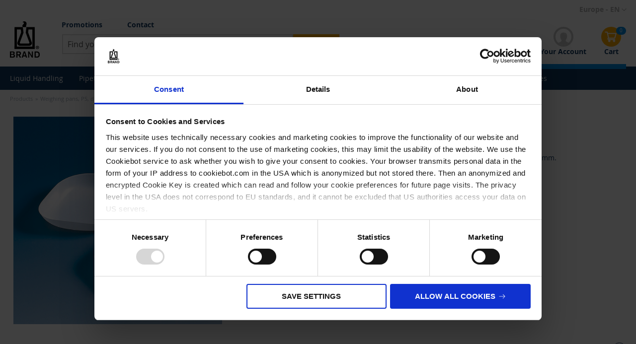

--- FILE ---
content_type: text/html; charset=UTF-8
request_url: https://shop.brand.de/en/weighing-pans-ps-diamond-shape-p771.html
body_size: 25677
content:
<!doctype html>
<html lang="en">
    <head >
        <script>
    var LOCALE = 'en\u002DUS';
    var BASE_URL = 'https\u003A\u002F\u002Fshop.brand.de\u002Fen\u002F';
    var require = {
        'baseUrl': 'https\u003A\u002F\u002Fshop.brand.de\u002Fstatic\u002Fversion1764146817\u002Ffrontend\u002Feconsor\u002FBrand\u002Fen_US'
    };</script>        <meta charset="utf-8"/>
<meta name="title" content="Weighing pans, PS, diamond shape | BRAND"/>
<meta name="description" content="      Impact PS, antistatic. Light and flat design. Ideal for weighing. Wall thickness approx. 0.2"/>
<meta name="keywords" content="General Labware, Laboratory Accessories"/>
<meta name="robots" content="INDEX,FOLLOW"/>
<meta name="viewport" content="width=device-width, initial-scale=1"/>
<meta name="format-detection" content="telephone=no"/>
<title>Weighing pans, PS, diamond shape | BRAND</title>
<link  rel="stylesheet" type="text/css"  media="all" href="https://shop.brand.de/static/version1764146817/frontend/econsor/Brand/en_US/mage/calendar.min.css" />
<link  rel="stylesheet" type="text/css"  media="all" href="https://shop.brand.de/static/version1764146817/frontend/econsor/Brand/en_US/css/styles-m.min.css" />
<link  rel="stylesheet" type="text/css"  media="all" href="https://shop.brand.de/static/version1764146817/frontend/econsor/Brand/en_US/jquery/uppy/dist/uppy-custom.min.css" />
<link  rel="stylesheet" type="text/css"  media="all" href="https://shop.brand.de/static/version1764146817/frontend/econsor/Brand/en_US/Dreipunktnull_Shariff/shariff/shariff.complete.min.css" />
<link  rel="stylesheet" type="text/css"  media="all" href="https://shop.brand.de/static/version1764146817/frontend/econsor/Brand/en_US/Payone_Core/css/payone.min.css" />
<link  rel="stylesheet" type="text/css"  media="all" href="https://shop.brand.de/static/version1764146817/frontend/econsor/Brand/en_US/VladimirPopov_WebForms/css/styles.min.css" />
<link  rel="stylesheet" type="text/css"  media="all" href="https://shop.brand.de/static/version1764146817/frontend/econsor/Brand/en_US/VladimirPopov_WebForms/css/grid.min.css" />
<link  rel="stylesheet" type="text/css"  media="all" href="https://shop.brand.de/static/version1764146817/frontend/econsor/Brand/en_US/VladimirPopov_WebForms/css/opentip.min.css" />
<link  rel="stylesheet" type="text/css"  media="all" href="https://shop.brand.de/static/version1764146817/frontend/econsor/Brand/en_US/VladimirPopov_WebForms/css/colpick.min.css" />
<link  rel="stylesheet" type="text/css"  media="all" href="https://shop.brand.de/static/version1764146817/frontend/econsor/Brand/en_US/VladimirPopov_WebForms/css/accdc/calendar.min.css" />
<link  rel="stylesheet" type="text/css"  media="all" href="https://shop.brand.de/static/version1764146817/frontend/econsor/Brand/en_US/VladimirPopov_WebForms/css/magnific-popup.min.css" />
<link  rel="stylesheet" type="text/css"  media="all" href="https://shop.brand.de/static/version1764146817/frontend/econsor/Brand/en_US/WeltPixel_OwlCarouselSlider/css/owl.carousel.min.css" />
<link  rel="stylesheet" type="text/css"  media="all" href="https://shop.brand.de/static/version1764146817/frontend/econsor/Brand/en_US/mage/gallery/gallery.min.css" />
<link  rel="stylesheet" type="text/css"  media="screen and (min-width: 768px)" href="https://shop.brand.de/static/version1764146817/frontend/econsor/Brand/en_US/css/styles-l.min.css" />
<link  rel="stylesheet" type="text/css"  media="print" href="https://shop.brand.de/static/version1764146817/frontend/econsor/Brand/en_US/css/print.min.css" />
<script  type="text/javascript"  src="https://shop.brand.de/static/version1764146817/frontend/econsor/Brand/en_US/requirejs/require.js"></script>
<script  type="text/javascript"  src="https://shop.brand.de/static/version1764146817/frontend/econsor/Brand/en_US/mage/requirejs/mixins.js"></script>
<script  type="text/javascript"  src="https://shop.brand.de/static/version1764146817/frontend/econsor/Brand/en_US/requirejs-config.js"></script>
<script  type="text/javascript"  src="https://shop.brand.de/static/version1764146817/frontend/econsor/Brand/en_US/Magento_Theme/js/cookiebot.js"></script>
<script  type="text/javascript"  src="https://shop.brand.de/static/version1764146817/frontend/econsor/Brand/en_US/Dreipunktnull_Shariff/shariff/shariff.complete.js"></script>
<script  type="text/javascript"  src="https://shop.brand.de/static/version1764146817/frontend/econsor/Brand/en_US/Smile_ElasticsuiteTracker/js/tracking.js"></script>
<link rel="preload" as="font" crossorigin="anonymous" href="https://shop.brand.de/static/version1764146817/frontend/econsor/Brand/en_US/fonts/opensans/light/opensans-300.woff2" />
<link rel="preload" as="font" crossorigin="anonymous" href="https://shop.brand.de/static/version1764146817/frontend/econsor/Brand/en_US/fonts/opensans/regular/opensans-400.woff2" />
<link rel="preload" as="font" crossorigin="anonymous" href="https://shop.brand.de/static/version1764146817/frontend/econsor/Brand/en_US/fonts/opensans/semibold/opensans-600.woff2" />
<link rel="preload" as="font" crossorigin="anonymous" href="https://shop.brand.de/static/version1764146817/frontend/econsor/Brand/en_US/fonts/opensans/bold/opensans-700.woff2" />
<link rel="preload" as="font" crossorigin="anonymous" href="https://shop.brand.de/static/version1764146817/frontend/econsor/Brand/en_US/fonts/Luma-Icons.woff2" />
<link  rel="canonical" href="https://shop.brand.de/en/weighing-pans-ps-diamond-shape-p771.html" />
<link  rel="icon" type="image/x-icon" href="https://shop.brand.de/media/favicon/default/favicon.jpg" />
<link  rel="shortcut icon" type="image/x-icon" href="https://shop.brand.de/media/favicon/default/favicon.jpg" />
<meta name="p:domain_verify" content="b76e790bd7fe013f37685e7dfe93dea8"/>        
<link rel="alternate" hreflang="x-default" href="https://shop.brand.de/en/weighing-pans-ps-diamond-shape-p771.html" />
<link rel="alternate" hreflang="de" href="https://shop.brand.de/de/wageschalen-ps-rautenformig-p771.html" />
<link rel="alternate" hreflang="zh" href="https://shop.brand.com.cn/cn/ps-p771.html" />
<link rel="alternate" hreflang="fr" href="https://shop.brand.de/fr/capsules-a-tare-ps-en-forme-de-losange-p771.html" />
<link rel="alternate" hreflang="es" href="https://shop.brand.de/es/platos-de-pesaje-ps-romboidal-p771.html" />
<link rel="alternate" hreflang="en-in" href="https://shop.brand.co.in/weighing-pans-ps-diamond-shape-p771.html" />
<link rel="alternate" hreflang="de-ch" href="https://shop.brand.de/ch/de/wageschalen-ps-rautenformig-p771.html" />
<link rel="alternate" hreflang="en-ch" href="https://shop.brand.de/ch/en/weighing-pans-ps-diamond-shape-p771.html" />
<link rel="alternate" hreflang="fr-ch" href="https://shop.brand.de/ch/fr/capsules-a-tare-ps-en-forme-de-losange-p771.html" />
<link rel="alternate" hreflang="en-gb" href="https://shop.brand.de/uk/en/weighing-pans-ps-diamond-shape-p771.html" />

<!-- BEGIN GOOGLE ANALYTICS CODE -->
<!-- <script type="text/x-magento-init">
{
    "*": {
        "Magento_GoogleAnalytics/js/google-analytics": {
            "isCookieRestrictionModeEnabled": 0,
            "currentWebsite": 1,
            "cookieName": "user_allowed_save_cookie",
            "ordersTrackingData": [],
            "pageTrackingData": {"optPageUrl":"","isAnonymizedIpActive":true,"accountId":"UA-100899042-4"}        }
    }
}
</script> -->
<!-- END GOOGLE ANALYTICS CODE -->    <script type="text/x-magento-init">
        {
            "*": {
                "Magento_PageCache/js/form-key-provider": {
                    "isPaginationCacheEnabled":
                        0                }
            }
        }
    </script>
<script>
    require([
        "jquery",
        "scTrackingData"
    ], function($, Tracking) {
        let tracking = Tracking();
        tracking.setPageType('product');
        tracking.setDefaultList('Default List');
        tracking.setCurrency('EUR');
        tracking.setData('isGuest', 1);

        
        
        
        $(document).on('click', 'a', function(e) {
            let href = $(this).attr('href');
            let product = tracking.findProductByUrl(href);
            if (product !== undefined && product != false) {
                tracking.setProductImpression(product.id, product.list);
                tracking.fire('item_click', product);
            }
        });

        let promotions = [];
        let intCtr = 0;
        $('a[data-promotion]').each(function() {
            if ($(this).data("promotion") == !0) {
                let id = $(this).data("id");
                let name = $(this).data("name");
                let creative = $(this).data("creative");
                let position = $(this).data("position");
                let promotion = {
                    'id': id,                         // Name or ID is required.
                    'name': name,
                    'creative': creative,
                    'position': position
                }
                promotions.push(promotion);
                intCtr++;

                $(this).click(function(e) {
                    promotion.href = $(this).attr('href');
                    tracking.fire('promo_click', promotion);
                });
            }
            if (intCtr > 0) {
                tracking.setPromotions(promotions);
            }
        });

            });
</script>

<script>
    require([
        "jquery",
        "scTrackingData"
    ], function($, Tracking) {
        let tracking = Tracking();
        tracking.setData('category_full', 'General\u0020Lab\u0020Products\u002D\u003ESampling');
        tracking.setData('category_plain', 'Sampling');

        let data = {"name":"Weighing pans, PS, diamond shape","id":"P771","price":"0.00","brand":"Brand","category":"General Lab Products->Sampling"};
        tracking.setProductData(data);
        let relatedData = [];
        tracking.setImpressionListData(relatedData);
        let upsellData = [];
        tracking.setImpressionListData(upsellData);

        tracking.fire('page_ready', tracking.getPageType().toLowerCase());
    });
</script>

<script>
    function convertPromotions(trackingData, data) {
        if (data instanceof Array) {
            let result = [];
            for (let i=0; i < data.length; i++) {
                let promo = data[i];
                result.push({
                    item_name: promo.name,
                    item_id: promo.id,
                    index: promo.position,
                    creative_name: promo.creative
                });
            }
            return result;
        }
        return [];
    }
    function convertItemList(trackingData, data) {
        let impr = [];
        for (let i = 0; i < data.length; i++) {
            let product = data[i];
            impr.push({
                item_id: product.id,
                item_name: product.name,
                price: trackingData.formatPrice(product.price, false),
                item_category: product.category,
                item_brand: product.brand,
                item_list_name: product.list,
                index: product.position,
                quantity: 1,
                affiliation: trackingData.getData('affiliation'),
                currency: trackingData.getData('currency')
            });
        }
        return impr;
    }
    function convertAddToCartItem(trackingData, data) {
        let prods = [];
        for (let i = 0; i < data.length; i++) {
            prods.push({
                item_name: data[i].name,
                item_id: data[i].id,
                price: trackingData.formatPrice(data[i].price, false),
                item_brand: data[i].brand,
                item_category: data[i].category,
                quantity: data[i].quantity,
                item_list_name: data[i].list,
                affiliation: trackingData.getData('affiliation'),
                currency: trackingData.getData('currency')
            });
        }
        return prods;
    }
    function convertCheckoutItems(trackingData, data) {
        let prods = [];
        for (let i = 0; i < data.length; i++) {
            prods.push({
                item_name: data[i].name,
                item_id: data[i].id,
                price: trackingData.formatPrice(data[i].price, false),
                item_brand: data[i].brand,
                item_category: data[i].category,
                quantity: data[i].quantity,
                item_list_name: data[i].list,
                affiliation: trackingData.getData('affiliation'),
                currency: trackingData.getData('currency')
            });
        }
        return prods;
    }
    function convertPurchaseItems(trackingData, data) {
        let prods = [];
        for (let i = 0; i < data.length; i++) {
            prods.push({
                item_name: data[i].name,
                item_id: data[i].id,
                price: trackingData.formatPrice(data[i].price, false),
                item_brand: data[i].brand,
                item_category: data[i].category,
                item_list_name: data[i].list,
                quantity: data[i].quantity,
                affiliation: trackingData.getData('affiliation'),
                currency: trackingData.getData('currency'),
                index: i + 1
            });
        }
        return prods;
    }
    function convertWishlistItems(trackingData, data) {
        data = data.item;
        let prods = [];
        prods.push({
            item_name: data.name,
            item_id: data.id,
            price: trackingData.formatPrice(data.price, false),
            item_brand: data.brand,
            item_category: data.category,
            item_list_name: data.list,
            quantity: data.quantity,
            affiliation: trackingData.getData('affiliation'),
            currency: trackingData.getData('currency'),
            index: 1
        });
        return prods;
    }
</script>

<!-- Scommerce Mage Google Tag Manager -->
<script>
    window.dataLayer = window.dataLayer || [];
    require([
        'jquery',
        'scTrackingData',
        'remarketing',
        'mage/cookies'
    ], function($, Tracking, Remarketing) {
        let tracking = Tracking();
        let affiliation = '';
        tracking.setData('affiliation', affiliation);

        tracking.subscribe('page_view', function(data) {
            // Page view implementation goes here
        });

        tracking.subscribe('home_page', function(data) {
            // Home page view implementation goes here
        });

        tracking.subscribe('page_ready', function(pageType) {
                        let rdata = Remarketing(tracking, pageType, 0, 0);
            let event = 'fireRemarketingTag_' + pageType;
            dataLayer.push({
                'event': event,
                'google_tag_params': rdata
            });
                    });

        tracking.subscribe('promo_view', function(data) {
                        dataLayer.push({
                'event': 'view_promotion',
                'ecommerce': {
                    'items': convertPromotions(tracking, data)
                }
            });
                                });

        tracking.subscribe('promo_click', function(data) {
                                    dataLayer.push({ ecommerce: null });
            dataLayer.push({
                'event': 'select_promotion',
                'ecommerce': {
                    'items': [{
                        'item_id': data.id,
                        'item_name': data.name,
                        'creative_name': data.creative,
                        'index': data.position
                    }]
                }
            });
                    });

        tracking.subscribe('view_list', function(data) {
            let impr = [];
            for (let i = 0; i < data.length; i++) {
                let product = data[i];
                impr.push({
                    id: product.id,
                    name: product.name,
                    price: tracking.formatPrice(product.price, false),
                    category: product.category,
                    brand: product.brand,
                    list: product.list,
                    position: product.position
                });
            }
                        dataLayer.push({
                'event': 'view_item_list',
                'ecommerce': {
                    'items': convertItemList(tracking, data)
                }
            });
                                });

        tracking.subscribe('listing_scroll', function(data) {
                                    dataLayer.push({ ecommerce: null });
            dataLayer.push({
                'event': 'view_item_list',
                'ecommerce': convertItemList(tracking, data)
            });
                    });

        tracking.subscribe('item_click', function(data) {
                                    dataLayer.push({ ecommerce: null });
            dataLayer.push({
                'event': 'select_item',
                'ecommerce': {
                    'items': [{
                        'item_name': data.name,
                        'item_id': data.id,
                        'price': tracking.formatPrice(data.price, false),
                        'item_brand': data.brand,
                        'item_category': data.category,
                        'index': data.position,
                        'affiliation': affiliation,
                        'currency': tracking.getData('currency')
                    }]
                }
            });
                    });

                    let product = tracking.getProductData();
                        dataLayer.push({
                'event': 'view_item',
                'ecommerce': {
                    'items': [{
                        item_name: product.name,
                        item_id: product.id,
                        price: tracking.formatPrice(product.price, false),
                        item_brand: product.brand,
                        item_category: product.category,
                        item_list_name: product.list,
                        affiliation: tracking.getData('affiliation'),
                        currency: tracking.getData('currency')
                    }]
                }
            });
                                
        tracking.subscribe('add_to_cart', function(data) {
            let prods = [];
            for (let i = 0; i < data.length; i++) {
                prods.push({
                    'name': data[i].name,
                    'id': data[i].id,
                    'price': tracking.formatPrice(data[i].price, false),
                    'brand': data[i].brand,
                    'category': data[i].category,
                    'quantity': data[i].qty,
                    'list': data[i].list
                });
            }
                                    dataLayer.push({ ecommerce: null });
            dataLayer.push({
                'event': 'add_to_cart',
                'ecommerce': {
                    'items': convertAddToCartItem(tracking, prods)
                }
            });
                    });

        tracking.subscribe('remove_from_cart', function(data) {
                                    dataLayer.push({ ecommerce: null });
            dataLayer.push({
                'event': 'remove_from_cart',
                'ecommerce': {
                    'items': [{
                        item_name: data.name,
                        item_id: data.id,
                        price: tracking.formatPrice(data.price, false),
                        item_brand: data.brand,
                        item_category: data.category,
                        quantity: data.qty,
                        item_list_name: data.list,
                        affiliation: tracking.getData('affiliation'),
                        currency: tracking.getData('currency')
                    }]
                }
            });
                    });

                tracking.subscribe('view_cart', function(data) {
            dataLayer.push({ ecommerce: null });
            dataLayer.push({
                'event': 'view_cart',
                'currency': tracking.getData('currency'),
                'value': tracking.getData('total'),
                'items': convertCheckoutItems(tracking, data)
            });
        });
        
                tracking.subscribe('add_to_wishlist', function(data) {
            dataLayer.push({ ecommerce: null });
            dataLayer.push({
                'event': 'add_to_wishlist',
                'ecommerce': {
                    'currency': tracking.getData('currency'),
                    'value': tracking.formatPrice(data.value, false),
                    'items': convertWishlistItems(tracking, data)
                }
            });
        });
        
                tracking.subscribe('begin_checkout', function(data) {
            dataLayer.push({ ecommerce: null });
            dataLayer.push({
                'event': 'begin_checkout',
                'ecommerce': {
                    'items': convertCheckoutItems(tracking, data)
                }
            });
        });
        
        tracking.subscribe('checkout_step', function(data) {
                                    if (data.stepType == 'shipment') {
                dataLayer.push({ecommerce: null});
                dataLayer.push({
                    'event': 'add_shipping_info',
                    'ecommerce': {
                        'currency': tracking.getData('currency'),
                        'value': tracking.getData('total'),
                        'coupon': tracking.getData('coupon'),
                        'shipping_tier': data.option,
                        'items': convertPurchaseItems(tracking, data.products)
                    }
                });
            }
            if (data.stepType == 'payment') {
                dataLayer.push({ecommerce: null});
                dataLayer.push({
                    'event': 'add_payment_info',
                    'ecommerce': {
                        'currency': tracking.getData('currency'),
                        'value': tracking.getData('total'),
                        'coupon': tracking.getData('coupon'),
                        'payment_type': data.option,
                        'items': convertPurchaseItems(tracking, data.products)
                    }
                });
            }
                    });

        tracking.subscribe('checkout_option', function(data) {
                                    if (data.stepType == 'shipping') {
                dataLayer.push({ecommerce: null});
                dataLayer.push({
                    'event': 'add_shipping_info',
                    'ecommerce': {
                        'currency': tracking.getData('currency'),
                        'value': tracking.getData('total'),
                        'coupon': tracking.getData('coupon'),
                        'shipping_tier': data.option,
                        'items': convertPurchaseItems(tracking, data.products)
                    }
                });
            }
            if (data.stepType == 'payment') {
                dataLayer.push({ecommerce: null});
                dataLayer.push({
                    'event': 'add_payment_info',
                    'ecommerce': {
                        'currency': tracking.getData('currency'),
                        'value': tracking.getData('total'),
                        'coupon': tracking.getData('coupon'),
                        'payment_type': data.option,
                        'items': convertPurchaseItems(tracking, data.products)
                    }
                });
            }
                    });

        
        tracking.startEvents();

                (function(w,d,s,l,i){w[l]=w[l]||[];w[l].push({'gtm.start':
                new Date().getTime(),event:'gtm.js'});var f=d.getElementsByTagName(s)[0],
            j=d.createElement(s),dl=l!='dataLayer'?'&l='+l:'';j.async=true;j.src=
            'https://www.googletagmanager.com/gtm.js?id='+i+dl;f.parentNode.insertBefore(j,f);
        })(window,document,'script','dataLayer','GTM-NDNSSR5');
            });
</script>
<!-- Scommerce Mage End Google Tag Manager -->
<script>
try{smileTracker.setConfig({beaconUrl:'https://shop.brand.de/en/elasticsuite/tracker/hit/image/h.png',telemetryUrl:'https://t.elasticsuite.io/track',telemetryEnabled:'',sessionConfig:{"visit_cookie_name":"STUID","visit_cookie_lifetime":"3600","visitor_cookie_lifetime":"365","visitor_cookie_name":"STVID","domain":"shop.brand.de","path":"\/"},endpointUrl:'https://shop.brand.de/en/rest/V1/elasticsuite-tracker/hit',});smileTracker.addPageVar('store_id','2');require(['Smile_ElasticsuiteTracker/js/user-consent'],function(userConsent){if(userConsent({"cookieRestrictionEnabled":"0","cookieRestrictionName":"user_allowed_save_cookie"})){smileTracker.sendTag();}});}catch(err){;}
</script>    </head>
    <body data-container="body"
          data-mage-init='{"loaderAjax": {}, "loader": { "icon": "https://shop.brand.de/static/version1764146817/frontend/econsor/Brand/en_US/images/loader-2.gif"}}'
        id="html-body" itemtype="http://schema.org/Product" itemscope="itemscope" class="page-product-grouped catalog-product-view product-weighing-pans-ps-diamond-shape-p771 page-layout-1column">
        <!-- Scommerce Mage Google Tag Manager -->
<noscript><iframe src="https://www.googletagmanager.com/ns.html?id=GTM-NDNSSR5"
				  height="0" width="0" style="display:none;visibility:hidden"></iframe></noscript>
<!-- Scommerce Mage End Google Tag Manager -->
<script type="text/x-magento-init">
    {
        "*": {
            "Magento_PageBuilder/js/widget-initializer": {
                "config": {"[data-content-type=\"slider\"][data-appearance=\"default\"]":{"Magento_PageBuilder\/js\/content-type\/slider\/appearance\/default\/widget":false},"[data-content-type=\"map\"]":{"Magento_PageBuilder\/js\/content-type\/map\/appearance\/default\/widget":false},"[data-content-type=\"row\"]":{"Magento_PageBuilder\/js\/content-type\/row\/appearance\/default\/widget":false},"[data-content-type=\"tabs\"]":{"Magento_PageBuilder\/js\/content-type\/tabs\/appearance\/default\/widget":false},"[data-content-type=\"slide\"]":{"Magento_PageBuilder\/js\/content-type\/slide\/appearance\/default\/widget":{"buttonSelector":".pagebuilder-slide-button","showOverlay":"hover","dataRole":"slide"}},"[data-content-type=\"banner\"]":{"Magento_PageBuilder\/js\/content-type\/banner\/appearance\/default\/widget":{"buttonSelector":".pagebuilder-banner-button","showOverlay":"hover","dataRole":"banner"}},"[data-content-type=\"buttons\"]":{"Magento_PageBuilder\/js\/content-type\/buttons\/appearance\/inline\/widget":false},"[data-content-type=\"products\"][data-appearance=\"carousel\"]":{"Magento_PageBuilder\/js\/content-type\/products\/appearance\/carousel\/widget":false}},
                "breakpoints": {"desktop":{"label":"Desktop","stage":true,"default":true,"class":"desktop-switcher","icon":"Magento_PageBuilder::css\/images\/switcher\/switcher-desktop.svg","conditions":{"min-width":"1024px"},"options":{"products":{"default":{"slidesToShow":"5"}}}},"tablet":{"conditions":{"max-width":"1024px","min-width":"768px"},"options":{"products":{"default":{"slidesToShow":"4"},"continuous":{"slidesToShow":"3"}}}},"mobile":{"label":"Mobile","stage":true,"class":"mobile-switcher","icon":"Magento_PageBuilder::css\/images\/switcher\/switcher-mobile.svg","media":"only screen and (max-width: 768px)","conditions":{"max-width":"768px","min-width":"640px"},"options":{"products":{"default":{"slidesToShow":"3"}}}},"mobile-small":{"conditions":{"max-width":"640px"},"options":{"products":{"default":{"slidesToShow":"2"},"continuous":{"slidesToShow":"1"}}}}}            }
        }
    }
</script>

<div class="cookie-status-message" id="cookie-status">
    The store will not work correctly when cookies are disabled.</div>
<script type="text&#x2F;javascript">document.querySelector("#cookie-status").style.display = "none";</script>
<script type="text/x-magento-init">
    {
        "*": {
            "cookieStatus": {}
        }
    }
</script>

<script type="text/x-magento-init">
    {
        "*": {
            "mage/cookies": {
                "expires": null,
                "path": "\u002F",
                "domain": ".shop.brand.de",
                "secure": true,
                "lifetime": "31536000"
            }
        }
    }
</script>
    <noscript>
        <div class="message global noscript">
            <div class="content">
                <p>
                    <strong>JavaScript seems to be disabled in your browser.</strong>
                    <span>
                        For the best experience on our site, be sure to turn on Javascript in your browser.                    </span>
                </p>
            </div>
        </div>
    </noscript>

<script>
    window.cookiesConfig = window.cookiesConfig || {};
    window.cookiesConfig.secure = true;
</script><script>    require.config({
        map: {
            '*': {
                wysiwygAdapter: 'mage/adminhtml/wysiwyg/tiny_mce/tinymceAdapter'
            }
        }
    });</script><script>    require.config({
        paths: {
            googleMaps: 'https\u003A\u002F\u002Fmaps.googleapis.com\u002Fmaps\u002Fapi\u002Fjs\u003Fv\u003D3.53\u0026key\u003D'
        },
        config: {
            'Magento_PageBuilder/js/utils/map': {
                style: '',
            },
            'Magento_PageBuilder/js/content-type/map/preview': {
                apiKey: '',
                apiKeyErrorMessage: 'You\u0020must\u0020provide\u0020a\u0020valid\u0020\u003Ca\u0020href\u003D\u0027https\u003A\u002F\u002Fshop.brand.de\u002Fen\u002Fadminhtml\u002Fsystem_config\u002Fedit\u002Fsection\u002Fcms\u002F\u0023cms_pagebuilder\u0027\u0020target\u003D\u0027_blank\u0027\u003EGoogle\u0020Maps\u0020API\u0020key\u003C\u002Fa\u003E\u0020to\u0020use\u0020a\u0020map.'
            },
            'Magento_PageBuilder/js/form/element/map': {
                apiKey: '',
                apiKeyErrorMessage: 'You\u0020must\u0020provide\u0020a\u0020valid\u0020\u003Ca\u0020href\u003D\u0027https\u003A\u002F\u002Fshop.brand.de\u002Fen\u002Fadminhtml\u002Fsystem_config\u002Fedit\u002Fsection\u002Fcms\u002F\u0023cms_pagebuilder\u0027\u0020target\u003D\u0027_blank\u0027\u003EGoogle\u0020Maps\u0020API\u0020key\u003C\u002Fa\u003E\u0020to\u0020use\u0020a\u0020map.'
            },
        }
    });</script><script>
    require.config({
        shim: {
            'Magento_PageBuilder/js/utils/map': {
                deps: ['googleMaps']
            }
        }
    });</script>
<div class="page-wrapper"><header class="page-header"><div class="header content"><span data-action="toggle-nav" class="action nav-toggle"><span>Toggle Nav</span></span>
    <a class="logo" href="https://shop.brand.de/en/" title="BRAND GMBH + CO KG">
        <img src="https://shop.brand.de/static/version1764146817/frontend/econsor/Brand/en_US/images/logo.png"
             alt="BRAND GMBH + CO KG"
             width="170"                     />
    </a>
<div class="wishlist-header">
	<a href="https://shop.brand.de/en/checkout/cart/">cart</a>
</div>
<div data-block="minicart" class="minicart-wrapper">
    <a class="action showcart" style="display: none;" href="https://shop.brand.de/en/checkout/cart/"
       data-bind="scope: 'minicart_content'">
        <span class="text">My cart</span>
        <span class="counter qty empty"
              data-bind="css: { empty: !!getCartParam('summary_count') == false }, blockLoader: isLoading">
            <span class="counter-number"><!-- ko text: getCartParam('summary_count') --><!-- /ko --></span>
            <span class="counter-label">
            <!-- ko if: getCartParam('summary_count') -->
                <!-- ko text: getCartParam('summary_count') --><!-- /ko -->
                <!-- ko i18n: 'items' --><!-- /ko -->
            <!-- /ko -->
            </span>
        </span>
    </a>
            <div class="block block-minicart empty"
             data-role="dropdownDialog"
             data-mage-init='{"dropdownDialog":{
                "appendTo":"[data-block=minicart]",
                "triggerTarget":".showcart",
                "timeout": "2000",
                "closeOnMouseLeave": false,
                "closeOnEscape": true,
                "triggerClass":"active",
                "parentClass":"active",
                "buttons":[]}}'>
            <div id="minicart-content-wrapper" data-bind="scope: 'minicart_content'">
                <!-- ko template: getTemplate() --><!-- /ko -->
            </div>
                    </div>
        <script>
        window.checkout = {"shoppingCartUrl":"https:\/\/shop.brand.de\/en\/checkout\/cart\/","checkoutUrl":"https:\/\/shop.brand.de\/en\/checkout\/","updateItemQtyUrl":"https:\/\/shop.brand.de\/en\/checkout\/sidebar\/updateItemQty\/","removeItemUrl":"https:\/\/shop.brand.de\/en\/checkout\/sidebar\/removeItem\/","imageTemplate":"Magento_Catalog\/product\/image_with_borders","baseUrl":"https:\/\/shop.brand.de\/en\/","minicartMaxItemsVisible":5,"websiteId":"1","maxItemsToDisplay":10,"storeId":"2","storeGroupId":"1","agreementIds":["3"],"customerLoginUrl":"https:\/\/shop.brand.de\/en\/customer\/account\/login\/referer\/aHR0cHM6Ly9zaG9wLmJyYW5kLmRlL2VuL3dlaWdoaW5nLXBhbnMtcHMtZGlhbW9uZC1zaGFwZS1wNzcxLmh0bWw~\/","isRedirectRequired":false,"autocomplete":"off","captcha":{"user_login":{"isCaseSensitive":false,"imageHeight":50,"imageSrc":"","refreshUrl":"https:\/\/shop.brand.de\/en\/captcha\/refresh\/","isRequired":false,"timestamp":1765231457}}};
    </script>
    <script type="text/x-magento-init">
    {
        "[data-block='minicart']": {
            "Magento_Ui/js/core/app": {"components":{"minicart_content":{"children":{"subtotal.container":{"children":{"subtotal":{"children":{"subtotal.totals":{"config":{"display_cart_subtotal_incl_tax":0,"display_cart_subtotal_excl_tax":1,"template":"Magento_Tax\/checkout\/minicart\/subtotal\/totals"},"children":{"subtotal.totals.msrp":{"component":"Magento_Msrp\/js\/view\/checkout\/minicart\/subtotal\/totals","config":{"displayArea":"minicart-subtotal-hidden","template":"Magento_Msrp\/checkout\/minicart\/subtotal\/totals"}}},"component":"Magento_Tax\/js\/view\/checkout\/minicart\/subtotal\/totals"}},"component":"uiComponent","config":{"template":"Magento_Checkout\/minicart\/subtotal"}}},"component":"uiComponent","config":{"displayArea":"subtotalContainer"}},"item.renderer":{"component":"Magento_Checkout\/js\/view\/cart-item-renderer","config":{"displayArea":"defaultRenderer","template":"Ebizcharge_Ebizcharge\/minicart\/item\/default"},"children":{"item.image":{"component":"Magento_Catalog\/js\/view\/image","config":{"template":"Magento_Catalog\/product\/image","displayArea":"itemImage"}},"checkout.cart.item.price.sidebar":{"component":"uiComponent","config":{"template":"Magento_Checkout\/minicart\/item\/price","displayArea":"priceSidebar"}}}},"extra_info":{"component":"uiComponent","config":{"displayArea":"extraInfo"}},"promotion":{"component":"uiComponent","config":{"displayArea":"promotion"}}},"config":{"itemRenderer":{"default":"defaultRenderer","simple":"defaultRenderer","virtual":"defaultRenderer"},"template":"Magento_Checkout\/minicart\/content"},"component":"Magento_Checkout\/js\/view\/minicart"}},"types":[]}        },
        "*": {
            "Magento_Ui/js/block-loader": "https://shop.brand.de/static/version1764146817/frontend/econsor/Brand/en_US/images/loader-1.gif"
        }
    }
    </script>
</div>


<nav id="static-top-nav">
    <ul>
                    <li class="item oc action">
                <a href="https://shop.brand.de/en/promotions">Promotions                </a>
            </li>
                <li class="item oc">
            <a href="https://shop.brand.de/en/kontakt">
                Contact            </a>
        </li>
    </ul>
</nav>


<div class="block block-search">
    <div class="block block-title">
        <strong>Search</strong>
    </div>

    <div class="block block-content">
        <form
            id="minisearch-form-top-search"
            class="form minisearch"
            action="https://shop.brand.de/en/catalogsearch/result/"
            method="get"
        >
            <div class="field search">
                <label class="label" for="minisearch-input-top-search" data-role="minisearch-label">
                    <span>Search</span>
                </label>

                <div class="control">
                    <input
                        id="minisearch-input-top-search"
                        type="text"
                        name="q"
                        value=""
                        placeholder="Find your favorite product..."
                        class="input-text"
                        maxlength="128"
                        role="combobox"
                        aria-haspopup="false"
                        aria-autocomplete="both"
                        aria-expanded="false"
                        autocomplete="off"
                        data-block="autocomplete-form"
                        data-mage-init="&#x7B;&quot;quickSearch&quot;&#x3A;&#x7B;&quot;formSelector&quot;&#x3A;&quot;&#x23;minisearch-form-top-search&quot;,&quot;url&quot;&#x3A;&quot;https&#x3A;&#x5C;&#x2F;&#x5C;&#x2F;shop.brand.de&#x5C;&#x2F;en&#x5C;&#x2F;search&#x5C;&#x2F;ajax&#x5C;&#x2F;suggest&#x5C;&#x2F;&quot;,&quot;destinationSelector&quot;&#x3A;&quot;&#x23;minisearch-autocomplete-top-search&quot;,&quot;templates&quot;&#x3A;&#x7B;&quot;term&quot;&#x3A;&#x7B;&quot;title&quot;&#x3A;&quot;Search&#x20;terms&quot;,&quot;template&quot;&#x3A;&quot;Smile_ElasticsuiteCore&#x5C;&#x2F;autocomplete&#x5C;&#x2F;term&quot;&#x7D;,&quot;product&quot;&#x3A;&#x7B;&quot;title&quot;&#x3A;&quot;Products&quot;,&quot;template&quot;&#x3A;&quot;Smile_ElasticsuiteCatalog&#x5C;&#x2F;autocomplete&#x5C;&#x2F;product&quot;&#x7D;,&quot;category&quot;&#x3A;&#x7B;&quot;title&quot;&#x3A;&quot;Categories&quot;,&quot;template&quot;&#x3A;&quot;Smile_ElasticsuiteCatalog&#x5C;&#x2F;autocomplete&#x5C;&#x2F;category&quot;&#x7D;,&quot;product_attribute&quot;&#x3A;&#x7B;&quot;title&quot;&#x3A;&quot;Attributes&quot;,&quot;template&quot;&#x3A;&quot;Smile_ElasticsuiteCatalog&#x5C;&#x2F;autocomplete&#x5C;&#x2F;product-attribute&quot;,&quot;titleRenderer&quot;&#x3A;&quot;Smile_ElasticsuiteCatalog&#x5C;&#x2F;js&#x5C;&#x2F;autocomplete&#x5C;&#x2F;product-attribute&quot;&#x7D;,&quot;cms_page&quot;&#x3A;&#x7B;&quot;title&quot;&#x3A;&quot;Cms&#x20;page&quot;,&quot;template&quot;&#x3A;&quot;Smile_ElasticsuiteCms&#x5C;&#x2F;autocomplete&#x5C;&#x2F;cms&quot;&#x7D;&#x7D;,&quot;priceFormat&quot;&#x3A;&#x7B;&quot;pattern&quot;&#x3A;&quot;&#x25;s&#x20;&#x5C;u20ac&quot;,&quot;precision&quot;&#x3A;&quot;2&quot;,&quot;requiredPrecision&quot;&#x3A;&quot;2&quot;,&quot;decimalSymbol&quot;&#x3A;&quot;,&quot;,&quot;groupSymbol&quot;&#x3A;&quot;.&quot;,&quot;groupLength&quot;&#x3A;3,&quot;integerRequired&quot;&#x3A;1,&quot;currencyCode&quot;&#x3A;null,&quot;showMinus&quot;&#x3A;&quot;before_symbol&quot;,&quot;symbol&quot;&#x3A;&quot;&#x5C;u20ac&quot;,&quot;minusSign&quot;&#x3A;&quot;&quot;&#x7D;,&quot;minSearchLength&quot;&#x3A;&quot;3&quot;&#x7D;&#x7D;"
                    />

                    <div id="minisearch-autocomplete-top-search" class="search-autocomplete"></div>

                                    </div>
            </div>

            <div class="actions">
                <button
                    type="submit"
                    title="Search"
                    class="action search"
                >
                    <span>Search</span>
                </button>
            </div>
        </form>
    </div>
</div>

<div id="static-top-additional">
<div class="panel wrapper"><div class="panel header"><a class="action skip contentarea"
   href="#contentarea">
    <span>
        Skip to Content    </span>
</a>
<div class="switcher store switcher-store" id="switcher-store">
    <span class="switcher-seperator">|</span>
    <strong class="label switcher-label"><span>Währung:</span></strong>
    <div class="actions dropdown options switcher-options">
                            <div class="action toggle switcher-trigger"
                 role="button"
                 tabindex="0"
                 data-mage-init='{"dropdown":{}}'
                 data-toggle="dropdown"
                 data-trigger-keypress-button="true"
                 id="switcher-store-trigger">
                <strong>
                    <span>Brand EUR</span>
                </strong>
            </div>
                                        <ul class="dropdown switcher-dropdown" data-target="dropdown">
                                                                <li class="switcher-option">
                    <a href="#" data-post='{"action":"https:\/\/shop.brand.de\/en\/stores\/store\/redirect\/","data":{"___store":"gbp_en","___from_store":"en","uenc":"aHR0cHM6Ly9zaG9wLmJyYW5kLmRlL3dlaWdoaW5nLXBhbnMtcHMtZGlhbW9uZC1zaGFwZS1wNzcxLmh0bWw_X19fc3RvcmU9Z2JwX2Vu"}}'>
                        Brand GBP                    </a>
                </li>
                                </ul>
    </div>
</div>
<div class="switcher store-switcher"
     data-ui-id="language-switcher">
    <div class="actions dropdown options switcher-options">
        <div class="action toggle switcher-trigger"
             id="switcher-language-trigger"
             data-mage-init='{"dropdown":{}}'
             data-toggle="dropdown"
             data-trigger-keypress-button="true">
            <strong class="view-en">
                <span>Europe - EN</span>
            </strong>
        </div>
        <div class="dropdown switcher-dropdown"
            data-target="dropdown">
            
            <div class="lang">
                <div class="title">Language</div>
                <ul>
                                    
                                                                        
                            <li >
                                                            <a href="https://shop.brand.de/de/wageschalen-ps-rautenformig-p771.html">Deutsch</a>
                                                        </li>
                                                    
                            <li class=active>
                                                            <strong>English</strong>
                                                        </li>
                                                    
                            <li >
                                                            <a href="https://shop.brand.de/es/platos-de-pesaje-ps-romboidal-p771.html">Español</a>
                                                        </li>
                                                    
                            <li >
                                                            <a href="https://shop.brand.de/fr/capsules-a-tare-ps-en-forme-de-losange-p771.html">Français</a>
                                                        </li>
                                                                                                                                                                                </ul>
            </div>

            <div class="shop">
                <div class="title">Shop</div>
                <ul>
                                                                                    <li class=active>
                                                    <strong>Europe</strong>
                                                </li>
                                                                                                        <li >
                                                    <a class="store-link"
                               href="https://shop.brand.de/ch/de/?redirect_applied=1"
                               data-shop="BRAND&#x20;GMBH&#x20;&#x2B;&#x20;CO&#x20;KG&#x20;&#x28;CH&#x29;">Switzerland                            </a>
                                                </li>
                                                                                                        <li >
                                                    <a class="store-link"
                               href="https://shop.brand.co.in/?redirect_applied=1"
                               data-shop="BRAND&#x20;Scientific&#x20;Equipment&#x20;Pvt.&#x20;Ltd.&#x20;&#x28;IN&#x29;">India                            </a>
                                                </li>
                                                                                                        <li >
                                                    <a class="store-link"
                               href="https://shop.brand.com.cn/cn/?redirect_applied=1"
                               data-shop="BRAND&#x20;&#x28;Shanghai&#x29;&#x20;Trading&#x20;Co.,&#x20;Ltd.&#x20;&#x28;CN&#x29;">China                            </a>
                                                </li>
                                                                                                        <li >
                                                    <a class="store-link"
                               href="https://shop.brand.de/uk/en/?redirect_applied=1"
                               data-shop="BRAND&#x20;GMBH&#x20;&#x2B;&#x20;CO&#x20;KG&#x20;&#x28;UK&#x29;">UK                            </a>
                                                </li>
                                                                                                        <li >
                                                    <a class="store-link"
                               href="https://shop.brandtech.com/en/?redirect_applied=1"
                               data-shop="BRANDTECH&#x20;Scientific&#x20;Inc.&#x20;&#x28;USA&#x2F;CAN&#x29;">USA / CAN                            </a>
                                                </li>
                                                    </ul>
            </div>
        </div>
    </div>
</div>
<ul class="header links">        <li class="greet welcome" data-bind="scope: 'customer'">
            <!-- ko if: customer().fullname  -->
            <span data-bind="text: new String('Welcome, %1!').replace('%1', customer().firstname)">
            </span>
            <!-- /ko -->
            <!-- ko ifnot: customer().fullname  -->
            <span data-bind="html:''"></span>
            <!-- /ko -->
        </li>
        <script type="text/x-magento-init">
        {
            "*": {
                "Magento_Ui/js/core/app": {
                    "components": {
                        "customer": {
                            "component": "Magento_Customer/js/view/customer"
                        }
                    }
                }
            }
        }
        </script>
    <style>
#demo p:empty{display:none}
.successmsz{color:green;font-size: 17px;}
.errormsz{color:red; font-size: 17px;}
#closequickorder{padding-top: 19px;
position: absolute;
margin-left: 34%}
#skuloading{float: right;
margin-right: 3%;
margin-top: -6%;
position: relative;}
/* The Modal (background) */
.modal {
display: none; /* Hidden by default */
position: fixed; /* Stay in place */
z-index: 222; /* Sit on top */
padding-top: 100px; /* Location of the box */
left: 0;
top: 0;
width: 100%; /* Full width */
height: 100%; /* Full height */
overflow: auto; /* Enable scroll if needed */
background-color: rgb(0,0,0); /* Fallback color */
background-color: rgba(0,0,0,0.4); /* Black w/ opacity */
}
/* Modal Content */
.modal-content {
background-color: #fefefe;
margin: auto;
padding: 20px;
border: 1px solid #888;
width: 36%;
}

/* The Close Button */
.close {
    color: #aaaaaa;
    float: right;
    font-size: 28px;
    font-weight: bold;
}

.close:hover,
.close:focus {
    color: #000;
    text-decoration: none;
    cursor: pointer;
}
#quick-order > label {
  color: #000;
  font-size: 17px;
}
#quick-order > a {
  font-size: 17px;
}
#orderinfo h2 {
  color: #000;
  text-align: center;
}
#quick-order #clickhere {
  font-size: 17px;
  color: #000;
  margin-top: 7px;
  border: 1px solid #000;
  padding: 5px;
  background: #1979c3 none repeat scroll 0 0;
}
#clickhere > b {
  color: #fff;
}
#myBtn {
  cursor: pointer;
}
#quick-order input {
  margin: 9px 0px;
}
</style>
<li >
<span id="myBtn">Quick Order</span>
</li>
<!-- The Modal -->
<div id="myModal" class="modal">
    <!-- Modal content -->
      <div class="modal-content">
        <span class="close">&times;</span>
        <div id="orderinfo" style="border: 1px solid grey;display: inline-block;
            float: none;margin: 9px 10px auto;padding: 20px;text-align: left; width: 83%;">
            <b>Quick Order</b>
            <form name="atc" action="https://shop.brand.de/en/atc/atc/index" method="post"
                  name="quick-order" target="_blank" id="quick-order">
                <label>Product Sku</label><span>
                <input type="text" id= "quicksku" name="sku" value="" required ></span>
                <img style="display:none;" id="skuloading"
                     src="https://shop.brand.de/static/version1764146817/frontend/econsor/Brand/en_US/Eecom_Atc/images/loader.gif">
                <br/>
                <div id = "show_sugestions">
                    <select id= "selectsku" style="display:none;"></select>
                </div>
                <label>Qty</label><span>
                <input class= "validate-number" type="number" id= "quickqty" name="qty" value="1" required ></span>
                <br/>

                <div id="clickhere" style= "cursor:pointer;display: inline-block;width: auto;"><b>Add To Cart</b></div>
                <a style="float:right;" href="https://shop.brand.de/en/checkout/cart/">Go to Cart</a>
                <div class="successmsz" style="display:none;"></div>
                <div class="errormsz" style="display:none;"></div>
            </form>
        </div>
      </div>
</div>

<script>
// Get the modal
var modal = document.getElementById('myModal');

// Get the button that opens the modal
var btn = document.getElementById("myBtn");

// Get the <span> element that closes the modal
var span = document.getElementsByClassName("close")[0];

// When the user clicks the button, open the modal
btn.onclick = function() {
    modal.style.display = "block";
}

// When the user clicks on <span> (x), close the modal
span.onclick = function() {
    modal.style.display = "none";
}

// When the user clicks anywhere outside of the modal, close it
window.onclick = function(event) {
    if (event.target == modal) {
        modal.style.display = "none";
    }
}
</script>

<script>
require(['jquery','mage/template','jquery/ui','mage/translate'],function($){
  $(document).ready(function(){
    $("#clickhere").click(function(){
         if (!$("#quick-order").valid()) {
                return false;
            }
        getsku= $( "#quicksku" ).val();
        getqty= $( "#quickqty" ).val();
            $.ajax({
                   type: "POST",
                   data: {sku:getsku,qty:getqty},
                   showLoader: true, // enable loader
                   url: "https://shop.brand.de/en/atc/atc/index",
                   success: function(msg){

                    var result = $(msg).find('#getatcstatus').text();
                    if(result==1){
                        $(".successmsz").text("Product added to cart successfully").show();
                        setTimeout(function(){ $('.close').click(); }, 3000);

                        $(".errormsz").hide();

                    }else{
                        $(".successmsz").hide();
                        $(".errormsz").text(result).show();
                        }
                    $("#quick-order")[0].reset();

                   }
                });
    });



var searchRequest = null;

$(function () {
    var minlength = 3;
    $("#quicksku").keyup(function () {
        var that = this,
        value = $(this).val();
        if (value.length >= minlength ) {
            if (searchRequest != null)
                searchRequest.abort();
            $("#skuloading").show();
            searchRequest = $.ajax({
                type: "POST",
                url: "https://shop.brand.de/en/atc/atc/suggestions/",
                data: {
                    'search_keyword' : value
                },
                dataType: "text",
                success: function(msg) {
                    var result = $(msg).find('#suggestions_result').html();
                    $("#selectsku").html(result);
                    $('#selectsku').show();
                    $("#skuloading").hide();
                }
            });
        }
    });
})
                $("#selectsku").change(function () {
                        var end = this.value;
                        //alert(end);
                        $('#quicksku').val(end);
                        $('#selectsku').hide();

                    });
    });
});
</script>
</ul></div></div>    <div class="additional-container">
                <a class="additional-item" href="https://shop.brand.de/en/customer/account/">
            <div class="additional-icon account">
                <i class="icon"></i>
            </div>
            <span class="additiona-text">Your Account</span>
        </a>
                <a class="additional-item" href="https://shop.brand.de/en/checkout/cart/"
           data-bind="scope: 'minicart_content'">
            <div class="additional-icon checkout">
                <span class="cart-count"  data-bind="css: { empty: !!getCartParam('summary_count') == false }, blockLoader: isLoading"><!-- ko ifnot: getCartParam('summary_count') -->0<!-- /ko --><!-- ko if: getCartParam('summary_count') --><!-- ko text: getCartParam('summary_count') --><!-- /ko --><!-- /ko --></span>
                <i class="icon"></i>
            </div>
            <span class="additiona-text">Cart</span>
        </a>
    </div>
    <span class="slogan"><span>BRAND. For lab. For life.<span class="claim">®</span></span></span>
</div>
</div>    <div class="sections nav-sections">
                <div class="section-items nav-sections-items"
             data-mage-init='{"tabs":{"openedState":"active"}}'>
                                            <div class="section-item-title nav-sections-item-title"
                     data-role="collapsible">
                    <a class="nav-sections-item-switch"
                       data-toggle="switch" href="#store.menu">
                        Menu                    </a>
                </div>
                <div class="section-item-content nav-sections-item-content"
                     id="store.menu"
                     data-role="content">
                    
<nav id="static-sections-nav" class="navigation" data-action="navigation">
    <ul data-mage-init='{"menu":{"responsive":true, "expanded":true, "position":{"my":"left top","at":"left bottom"}}}'>
        <li class="hide-desktop-menu menu-product">
            <a href="https://www.brand.de/de/brand-produkte/liquid-handling-produkte/">Products</a>
        </li>
        <li class="hide-desktop-menu menu-catalog"><span class="js-product-nav-trigger">Online catalog</span></li>
        <li  class="level0 nav-1 category-item first level-top parent"><a href="https://shop.brand.de/en/liquid-handling.html"  class="level-top" ><span><span></span>Liquid Handling</span></a><ul class="level0 submenu"><li  class="level1 nav-1-1 category-item first"><a href="https://shop.brand.de/en/liquid-handling/bottle-top-dispensers.html" ><span><span></span>Bottle-top dispensers</span></a></li><li  class="level1 nav-1-2 category-item"><a href="https://shop.brand.de/en/liquid-handling/bottle-top-burettes.html" ><span><span></span>Bottle-top burettes</span></a></li><li  class="level1 nav-1-3 category-item"><a href="https://shop.brand.de/en/liquid-handling/micropipettes.html" ><span><span></span>Micropipettes</span></a></li><li  class="level1 nav-1-4 category-item"><a href="https://shop.brand.de/en/liquid-handling/tips.html" ><span><span></span>Tips</span></a></li><li  class="level1 nav-1-5 category-item"><a href="https://shop.brand.de/en/liquid-handling/pipetting-aids.html" ><span><span></span>Pipetting aids</span></a></li><li  class="level1 nav-1-6 category-item"><a href="https://shop.brand.de/en/liquid-handling/repetitive-pipettes.html" ><span><span></span>Repetitive pipettes</span></a></li><li  class="level1 nav-1-7 category-item"><a href="https://shop.brand.de/en/liquid-handling/pd-tips.html" ><span><span></span>PD-Tips</span></a></li><li  class="level1 nav-1-8 category-item"><a href="https://shop.brand.de/en/liquid-handling/positive-displacement-pipettes.html" ><span><span></span>Positive displacement pipettes</span></a></li><li  class="level1 nav-1-9 category-item"><a href="https://shop.brand.de/en/liquid-handling/bottle-top-aspirators.html" ><span><span></span>Bottle-top aspirators</span></a></li><li  class="level1 nav-1-10 category-item"><a href="https://shop.brand.de/en/liquid-handling/pipette-leak-testing-units.html" ><span><span></span>Pipette leak testing units</span></a></li><li  class="level1 nav-1-11 category-item last"><a href="https://shop.brand.de/en/liquid-handling/calibration-software.html" ><span><span></span>Calibration software</span></a></li></ul></li><li  class="level0 nav-2 category-item level-top"><a href="https://shop.brand.de/en/pipetting-robots.html"  class="level-top" ><span><span></span>Pipetting robots</span></a></li><li  class="level0 nav-3 category-item level-top parent"><a href="https://shop.brand.de/en/life-science-consumables.html"  class="level-top" ><span><span></span>Life Science Consumables</span></a><ul class="level0 submenu"><li  class="level1 nav-3-1 category-item first"><a href="https://shop.brand.de/en/life-science-consumables/microcentrifuge-tubes.html" ><span><span></span>Microcentrifuge tubes</span></a></li><li  class="level1 nav-3-2 category-item"><a href="https://shop.brand.de/en/life-science-consumables/pcr-consumables.html" ><span><span></span>PCR consumables</span></a></li><li  class="level1 nav-3-3 category-item"><a href="https://shop.brand.de/en/life-science-consumables/sample-storage.html" ><span><span></span>Sample storage</span></a></li><li  class="level1 nav-3-4 category-item"><a href="https://shop.brand.de/en/life-science-consumables/microplates-and-multiwell-plates.html" ><span><span></span>Microplates and multiwell plates</span></a></li><li  class="level1 nav-3-5 category-item"><a href="https://shop.brand.de/en/life-science-consumables/life-science-sealing-films.html" ><span><span></span>Life Science Sealing films</span></a></li><li  class="level1 nav-3-6 category-item"><a href="https://shop.brand.de/en/life-science-consumables/cell-culture-inserts.html" ><span><span></span>Cell culture inserts</span></a></li><li  class="level1 nav-3-7 category-item"><a href="https://shop.brand.de/en/life-science-consumables/cuvettes.html" ><span><span></span>Cuvettes</span></a></li><li  class="level1 nav-3-8 category-item last"><a href="https://shop.brand.de/en/life-science-consumables/media-bottles.html" ><span><span></span>Media bottles</span></a></li></ul></li><li  class="level0 nav-4 category-item level-top parent"><a href="https://shop.brand.de/en/volumetric-instruments.html"  class="level-top" ><span><span></span>Volumetric Instruments</span></a><ul class="level0 submenu"><li  class="level1 nav-4-1 category-item first"><a href="https://shop.brand.de/en/volumetric-instruments/volumetric-flasks.html" ><span><span></span>Volumetric flasks</span></a></li><li  class="level1 nav-4-2 category-item"><a href="https://shop.brand.de/en/volumetric-instruments/bulb-pipettes.html" ><span><span></span>Bulb pipettes</span></a></li><li  class="level1 nav-4-3 category-item"><a href="https://shop.brand.de/en/volumetric-instruments/graduated-pipettes.html" ><span><span></span>Graduated pipettes</span></a></li><li  class="level1 nav-4-4 category-item"><a href="https://shop.brand.de/en/volumetric-instruments/graduated-cylinders.html" ><span><span></span>Graduated cylinders</span></a></li><li  class="level1 nav-4-5 category-item"><a href="https://shop.brand.de/en/volumetric-instruments/mixing-cylinders.html" ><span><span></span>Mixing cylinders</span></a></li><li  class="level1 nav-4-6 category-item"><a href="https://shop.brand.de/en/volumetric-instruments/burettes.html" ><span><span></span>Burettes</span></a></li><li  class="level1 nav-4-7 category-item last"><a href="https://shop.brand.de/en/volumetric-instruments/automatic-burettes.html" ><span><span></span>Automatic burettes</span></a></li></ul></li><li  class="level0 nav-5 category-item level-top parent"><a href="https://shop.brand.de/en/general-lab-products.html"  class="level-top" ><span><span></span>General Lab Products</span></a><ul class="level0 submenu"><li  class="level1 nav-5-1 category-item first"><a href="https://shop.brand.de/en/general-lab-products/sealing-film.html" ><span><span></span>Sealing film</span></a></li><li  class="level1 nav-5-2 category-item"><a href="https://shop.brand.de/en/general-lab-products/erlenmeyer-flasks.html" ><span><span></span>Erlenmeyer flasks</span></a></li><li  class="level1 nav-5-3 category-item"><a href="https://shop.brand.de/en/general-lab-products/beakers.html" ><span><span></span>Beakers</span></a></li><li  class="level1 nav-5-4 category-item"><a href="https://shop.brand.de/en/general-lab-products/funnels.html" ><span><span></span>Funnels</span></a></li><li  class="level1 nav-5-5 category-item"><a href="https://shop.brand.de/en/general-lab-products/filter-funnels.html" ><span><span></span>Filter funnels</span></a></li><li  class="level1 nav-5-6 category-item"><a href="https://shop.brand.de/en/general-lab-products/desiccators.html" ><span><span></span>Desiccators</span></a></li><li  class="level1 nav-5-7 category-item"><a href="https://shop.brand.de/en/general-lab-products/water-jet-pumps.html" ><span><span></span>Water jet pumps</span></a></li><li  class="level1 nav-5-8 category-item"><a href="https://shop.brand.de/en/general-lab-products/tubings.html" ><span><span></span>Tubings</span></a></li><li  class="level1 nav-5-9 category-item"><a href="https://shop.brand.de/en/general-lab-products/connectors.html" ><span><span></span>Connectors</span></a></li><li  class="level1 nav-5-10 category-item"><a href="https://shop.brand.de/en/general-lab-products/stopcocks.html" ><span><span></span>Stopcocks</span></a></li><li  class="level1 nav-5-11 category-item"><a href="https://shop.brand.de/en/general-lab-products/magnetic-stirring-bars.html" ><span><span></span>Magnetic stirring bars</span></a></li><li  class="level1 nav-5-12 category-item"><a href="https://shop.brand.de/en/general-lab-products/stirring-rods.html" ><span><span></span>Stirring rods</span></a></li><li  class="level1 nav-5-13 category-item"><a href="https://shop.brand.de/en/general-lab-products/instrument-storage.html" ><span><span></span>Instrument storage</span></a></li><li  class="level1 nav-5-14 category-item"><a href="https://shop.brand.de/en/general-lab-products/sampling.html" ><span><span></span>Sampling</span></a></li><li  class="level1 nav-5-15 category-item"><a href="https://shop.brand.de/en/general-lab-products/sample-storage.html" ><span><span></span>Sample storage</span></a></li><li  class="level1 nav-5-16 category-item"><a href="https://shop.brand.de/en/general-lab-products/dishes.html" ><span><span></span>Dishes</span></a></li><li  class="level1 nav-5-17 category-item"><a href="https://shop.brand.de/en/general-lab-products/cleaning.html" ><span><span></span>Cleaning</span></a></li><li  class="level1 nav-5-18 category-item"><a href="https://shop.brand.de/en/general-lab-products/containers.html" ><span><span></span>Containers</span></a></li><li  class="level1 nav-5-19 category-item"><a href="https://shop.brand.de/en/general-lab-products/inoculation-loops.html" ><span><span></span>Inoculation loops</span></a></li><li  class="level1 nav-5-20 category-item"><a href="https://shop.brand.de/en/general-lab-products/disposal-bags.html" ><span><span></span>Disposal bags</span></a></li><li  class="level1 nav-5-21 category-item"><a href="https://shop.brand.de/en/general-lab-products/pipettes.html" ><span><span></span>Pipettes</span></a></li><li  class="level1 nav-5-22 category-item"><a href="https://shop.brand.de/en/general-lab-products/microscopy.html" ><span><span></span>Microscopy</span></a></li><li  class="level1 nav-5-23 category-item"><a href="https://shop.brand.de/en/general-lab-products/storing-boxes.html" ><span><span></span>Storing boxes</span></a></li><li  class="level1 nav-5-24 category-item"><a href="https://shop.brand.de/en/general-lab-products/tubes.html" ><span><span></span>Tubes</span></a></li><li  class="level1 nav-5-25 category-item"><a href="https://shop.brand.de/en/general-lab-products/density.html" ><span><span></span>Density</span></a></li><li  class="level1 nav-5-26 category-item last"><a href="https://shop.brand.de/en/general-lab-products/racks.html" ><span><span></span>Racks</span></a></li></ul></li><li  class="level0 nav-6 category-item last level-top"><a href="https://shop.brand.de/en/promotions.html"  class="level-top" ><span><span></span>Promotions</span></a></li>                <li class="level0 nav-7 level-top ui-menu-item" role="presentation">
        	<a href="https://www.brand.de/en/products/oem/dispensing-equipment/" class="level-top ui-corner-all" id="ui-oem" tabindex="-1" role="menuitem">
        		<span>OEM</span>
        	</a>
	    </li>
	    <li class="level0 nav-7 level-top ui-menu-item" role="presentation">
	    <a href="https://www.brand.de/myproduct" class="level-top ui-corner-all support" id="support" tabindex="-1" role="menuitem">                <span>Certificates</span>
            </a>
        </li>


        <li class="hide-desktop-menu menu-support">
            <a href="https://www.brand.de/en/downloads-support/overview/">Support</a>
        </li>
        <li class="hide-desktop-menu">
            <a href="https://www.brand.de/en/about-us/why-brand/"  class="level-top">Company</a>
        </li>
            </ul>
    <div class="phone-header hide-desktop-menu">
        <div class="telephone">
            <a class="number" href="tel:+4993428081515">+49 9342 808 1515</a>
        </div>
    </div>
</nav>
                </div>
                                            <div class="section-item-title nav-sections-item-title"
                     data-role="collapsible">
                    <a class="nav-sections-item-switch"
                       data-toggle="switch" href="#store.settings">
                        Settings                    </a>
                </div>
                <div class="section-item-content nav-sections-item-content"
                     id="store.settings"
                     data-role="content">
                    <div class="switcher store-switcher"
     data-ui-id="language-switcher">
    <div class="actions dropdown options switcher-options">
        <div class="action toggle switcher-trigger"
             id="switcher-language-trigger-nav"
             data-mage-init='{"dropdown":{}}'
             data-toggle="dropdown"
             data-trigger-keypress-button="true">
            <strong class="view-en">
                <span>Europe - EN</span>
            </strong>
        </div>
        <div class="dropdown switcher-dropdown"
            data-target="dropdown">
            
            <div class="lang">
                <div class="title">Language</div>
                <ul>
                                    
                                                                        
                            <li >
                                                            <a href="https://shop.brand.de/de/wageschalen-ps-rautenformig-p771.html">Deutsch</a>
                                                        </li>
                                                    
                            <li class=active>
                                                            <strong>English</strong>
                                                        </li>
                                                    
                            <li >
                                                            <a href="https://shop.brand.de/es/platos-de-pesaje-ps-romboidal-p771.html">Español</a>
                                                        </li>
                                                    
                            <li >
                                                            <a href="https://shop.brand.de/fr/capsules-a-tare-ps-en-forme-de-losange-p771.html">Français</a>
                                                        </li>
                                                                                                                                                                                </ul>
            </div>

            <div class="shop">
                <div class="title">Shop</div>
                <ul>
                                                                                    <li class=active>
                                                    <strong>Europe</strong>
                                                </li>
                                                                                                        <li >
                                                    <a class="store-link"
                               href="https://shop.brand.de/ch/de/?redirect_applied=1"
                               data-shop="BRAND&#x20;GMBH&#x20;&#x2B;&#x20;CO&#x20;KG&#x20;&#x28;CH&#x29;">Switzerland                            </a>
                                                </li>
                                                                                                        <li >
                                                    <a class="store-link"
                               href="https://shop.brand.co.in/?redirect_applied=1"
                               data-shop="BRAND&#x20;Scientific&#x20;Equipment&#x20;Pvt.&#x20;Ltd.&#x20;&#x28;IN&#x29;">India                            </a>
                                                </li>
                                                                                                        <li >
                                                    <a class="store-link"
                               href="https://shop.brand.com.cn/cn/?redirect_applied=1"
                               data-shop="BRAND&#x20;&#x28;Shanghai&#x29;&#x20;Trading&#x20;Co.,&#x20;Ltd.&#x20;&#x28;CN&#x29;">China                            </a>
                                                </li>
                                                                                                        <li >
                                                    <a class="store-link"
                               href="https://shop.brand.de/uk/en/?redirect_applied=1"
                               data-shop="BRAND&#x20;GMBH&#x20;&#x2B;&#x20;CO&#x20;KG&#x20;&#x28;UK&#x29;">UK                            </a>
                                                </li>
                                                                                                        <li >
                                                    <a class="store-link"
                               href="https://shop.brandtech.com/en/?redirect_applied=1"
                               data-shop="BRANDTECH&#x20;Scientific&#x20;Inc.&#x20;&#x28;USA&#x2F;CAN&#x29;">USA / CAN                            </a>
                                                </li>
                                                    </ul>
            </div>
        </div>
    </div>
</div>
<div class="switcher store switcher-store" id="switcher-store">
    <span class="switcher-seperator">|</span>
    <strong class="label switcher-label"><span>Währung:</span></strong>
    <div class="actions dropdown options switcher-options">
                            <div class="action toggle switcher-trigger"
                 role="button"
                 tabindex="0"
                 data-mage-init='{"dropdown":{}}'
                 data-toggle="dropdown"
                 data-trigger-keypress-button="true"
                 id="switcher-store-trigger">
                <strong>
                    <span>Brand EUR</span>
                </strong>
            </div>
                                        <ul class="dropdown switcher-dropdown" data-target="dropdown">
                                                                <li class="switcher-option">
                    <a href="#" data-post='{"action":"https:\/\/shop.brand.de\/en\/stores\/store\/redirect\/","data":{"___store":"gbp_en","___from_store":"en","uenc":"aHR0cHM6Ly9zaG9wLmJyYW5kLmRlL3dlaWdoaW5nLXBhbnMtcHMtZGlhbW9uZC1zaGFwZS1wNzcxLmh0bWw_X19fc3RvcmU9Z2JwX2Vu"}}'>
                        Brand GBP                    </a>
                </li>
                                </ul>
    </div>
</div>
                </div>
                    </div>
    </div>
</header><div class="breadcrumbs"></div>
<script type="text/x-magento-init">
    {
        ".breadcrumbs": {
            "breadcrumbs": {"categoryUrlSuffix":".html","useCategoryPathInUrl":0,"product":"Weighing pans, PS, diamond shape"}        }
    }
</script>
<main id="maincontent" class="page-main"><a id="contentarea" tabindex="-1"></a>
<div class="page messages"><div data-placeholder="messages"></div>
<div data-bind="scope: 'messages'">
    <!-- ko if: cookieMessagesObservable() && cookieMessagesObservable().length > 0 -->
    <div aria-atomic="true" role="alert" class="messages" data-bind="foreach: {
        data: cookieMessagesObservable(), as: 'message'
    }">
        <div data-bind="attr: {
            class: 'message-' + message.type + ' ' + message.type + ' message',
            'data-ui-id': 'message-' + message.type
        }">
            <div data-bind="html: $parent.prepareMessageForHtml(message.text)"></div>
        </div>
    </div>
    <!-- /ko -->

    <div aria-atomic="true" role="alert" class="messages" data-bind="foreach: {
        data: messages().messages, as: 'message'
    }, afterRender: purgeMessages">
        <div data-bind="attr: {
            class: 'message-' + message.type + ' ' + message.type + ' message',
            'data-ui-id': 'message-' + message.type
        }">
            <div data-bind="html: $parent.prepareMessageForHtml(message.text)"></div>
        </div>
    </div>
</div>

<script type="text/x-magento-init">
    {
        "*": {
            "Magento_Ui/js/core/app": {
                "components": {
                        "messages": {
                            "component": "Magento_Theme/js/view/messages"
                        }
                    }
                }
            }
    }
</script>
</div><div class="columns"><div class="column main"><div class="product-info-main child-update-frame"><div class="page-title-wrapper product">
    <h1 class="page-title"
                >
        <span class="base" data-ui-id="page-title-wrapper" itemprop="name">Weighing pans, PS, diamond shape</span>    </h1>
    </div>




<div class="product attribute description">
    	<div id="toggle">
    	<div class="value" >
            <p>Impact PS, antistatic. Light and flat design. Ideal for weighing. Wall thickness approx. 0.2 mm.</p>                    </div>
    </div>
</div>

<script type="text/javascript">

	require(['jquery', 'jquery/ui'], function($){

		//$(document).ready(function() {
		    // Configure/customize these variables.
		    var showChar = 300;  // How many characters are shown by default
		    var showWords = 40;  // How many words are shown by default
		    var ellipsestext = "...";
		    var moretext = "Show more";
		    var lesstext = "Show less";
		    self = $(this);


		    $('#toggle .value').each(function() {
		        var content = $(this).html();
		        var words = $('#toggle .value').html().split(/[\s，、：。]+/);
		        if(words.length > showWords) {
		 			var wordCounter = 0;
		 			var visibleText = "";
		        	do{
		        		visibleText = visibleText + words[wordCounter] + " ";
		        		wordCounter++;
		        	}while(wordCounter <= showWords);

		 			self.content = content;
		            self.c = visibleText;
		            self.h = content.substr(showChar, content.length - showChar);


		            var html = "<div class='text'>"+ self.c + '<span class="moreellipses">' + ellipsestext+ '&nbsp;</span></div><span class="morecontent">&nbsp;&nbsp;<a href="javascript:void(0)" class="morelink">' + moretext + '</a></span>';

		            $(this).html(html);
		            self.toggleEl = $("#toggle .value .text");
		        }

		    });

		    $(".morelink").click(function(){
		        if($(this).hasClass("less")) {
		        	self.toggleEl.html(self.c + '<span class="moreellipses">' + ellipsestext+ '&nbsp;</span>');
		            $(this).removeClass("less").html(moretext);
		        } else {
		            self.toggleEl.html(self.content);
		            $(this).addClass("less").html(lesstext);
		        }
		        //$(".text .moreellipses").toggle();
		        $(".morecontent span").toggle();
		        return false;
		    });
		//});

	});

</script>


<div id="merger-buttons">

    		<div class="button button-default">
			<a href="#model-selection">
				<button class="addto primary">
					<span>Buy</span>
				</button>
			</a>
		</div>
	
						</div>





    <div class="product-info-filter ecs-btech-groupd-tpl-filter">
        <h4 class="product-info-filter-headline">
            Choose your product:
        </h4>
                    <div class="product-info-filter-attr" data-attribute-id="380">
                <div class="product-info-filter-attr-info">
                    <span class="product-info-filter-attr-label">Nominal volume:</span>
                    <span class="product-info-filter-attr-text"></span>
                </div>
                <div class="product-info-filter-attr-values">
                                            <div class="product-info-filter-attr-value">
                            <span class="product-info-filter-attr-value-text">25 ml</span>
                        </div>
                                            <div class="product-info-filter-attr-value">
                            <span class="product-info-filter-attr-value-text">30 ml</span>
                        </div>
                                            <div class="product-info-filter-attr-value">
                            <span class="product-info-filter-attr-value-text">100 ml</span>
                        </div>
                                    </div>
            </div>
            </div>
    <script>
    require(['jquery', 'jquery/ui'], function($) {
        $('.product-info-filter .product-info-filter-attr .product-info-filter-attr-value').click(function() {
            const $attrEls = $(this).parentsUntil('.product-info-filter')
                .parent().children('.product-info-filter-attr');

            $(this).toggleClass('selected');

            let filtersEnabled = [];
            let selectedAttrSelector = [];
            let c = 0;
            let attrText = "";

            $attrEls.each(function() {
                attrText = "";

                if ($(this).children().find('.selected').length > 0) {
                    const $selectedEl = $(this).children().find('.selected');
                    let selectedAttrId = $(this).attr('data-attribute-id');
                    filtersEnabled[selectedAttrId] = [];

                    $($selectedEl).each(function(index, value) {
                        let selectedOptionText = $(value).find('.product-info-filter-attr-value-text').html()
                            .replace(/"/g, '').replace(/'/g, '').trim();
                        filtersEnabled[selectedAttrId].push(selectedOptionText);

                        selectedAttrSelector[c] = '[data-attribute-' + selectedAttrId + '="' +
                            selectedOptionText + '"]';
                        c++;
                        selectedAttrSelector[c] = '[data-attribute-' + selectedAttrId + '^="' +
                            selectedOptionText + ',"]';
                        c++;
                        selectedAttrSelector[c] = '[data-attribute-' + selectedAttrId + '$=", ' +
                            selectedOptionText + '"]';
                        c++;
                        selectedAttrSelector[c] = '[data-attribute-' + selectedAttrId + '*=", ' +
                            selectedOptionText + ',"]';

                        attrText = index === 0
                            ? selectedOptionText
                            : attrText + ", " + selectedOptionText;
                    });
                }
                $(this).find('.product-info-filter-attr-text').html(attrText);
                c++;

            });
            // super-product-table-right

            const $pTableLeft = $('#super-product-table tbody tr');
            const $pTableRight = $('#super-product-table-right tbody tr');
            const $pDropdownRows = $('.variation-row');
            let filterIDs = [];
            const activeFilters = [];

            if (selectedAttrSelector.length) {
                $pTableLeft.fadeOut('fast').removeClass('visible');
                $pTableRight.fadeOut('fast').removeClass('visible');
                $pTableLeft.fadeOut('fast').css('display','table-row !important');
                $pTableRight.fadeOut('fast').css('display','table-row !important');
            } else {
                $pTableLeft.fadeIn('fast').css('display','table-row !important');
                $pTableRight.fadeIn('fast').css('display','table-row !important');
                $pTableLeft.fadeIn('fast').addClass('visible');
                $pTableRight.fadeIn('fast').addClass('visible');
            }

            $.each(selectedAttrSelector, function( index, value ) {
                if (typeof value !== 'undefined') {
                    // BG-269: disable old table filter logic
                    // 2024-03-12
                    // $(value).fadeIn('fast').addClass('visible');
                    // $(value).fadeIn('fast').css('display','table-row !important');
                    $pTableLeft.each(function(i, trElement) {
                        let showValues = true;
                        let skuValue = $(trElement).data('sku');

                        filtersEnabled.forEach(function(filterGroup, filterIndex) {
                            let dataSelector = `attribute-${filterIndex}`;
                            let dataSelectorValue = $(trElement).data(dataSelector);

                            if (!filterGroup.some(currentFilterValue =>
                                dataSelectorValue === currentFilterValue ||
                                dataSelectorValue.startsWith(currentFilterValue + ', ') ||
                                dataSelectorValue.indexOf(', ' + currentFilterValue + ', ') !== -1 ||
                                dataSelectorValue.endsWith(', ' + currentFilterValue)
                            )) {
                                showValues = false;
                            }
                        });

                        if (showValues) {
                            $(trElement).fadeIn('fast').addClass('visible');
                            $('table tr[data-sku="' + skuValue + '"]').fadeIn('fast').addClass('visible');
                            $('.variation-table div[data-sku="' + skuValue + '"]').fadeIn('fast').addClass('visible');
                        } else {
                            $(trElement).fadeOut('fast').removeClass('visible');
                        }
                    });

                    filterIDs.push(value.substring(
                        value.indexOf('data-attribute-') + 15,
                        value.indexOf('data-attribute-') + 18
                    ));

                    $.each(filterIDs, function (index, FilterID) {
                        if (value.indexOf(FilterID) >= 0) {
                            const Filter = value.split("]");
                            const trimmedFilter = [];
                            Filter.slice(0, -1);
                            $.each(Filter, function (index, FilterValue) {
                                const trimmedValue = FilterValue
                                    .substring(FilterValue.indexOf('"') + 1, FilterValue.lastIndexOf('"'));
                                trimmedFilter.push(trimmedValue);
                            });
                            trimmedFilter.pop();
                            activeFilters.push(trimmedFilter);
                        }
                    });

                    $pDropdownRows.each(function () {
                        const self = $(this);

                        if (activeFilters.length >= 2) {
                            let validation = true;
                            let dataSKu = self.attr("data-sku");
                            $.each(activeFilters, function (groupIndex, FilterGroup) {
                                $.each(FilterGroup, function (index, FilterValue) {
                                    if (groupIndex >= 1 &&
                                        self
                                            .find('.variation-property-value:contains("' + FilterValue + '")')
                                            .find("span").text() !== FilterValue
                                    ) {
                                        validation = false;
                                    }
                                });
                            });

                            if (validation === true) {
                                if (self.find('.variation-property-value').find("span").text() == dataSKu) {
                                    self.addClass('visible');
                                }
                            } else if (validation === false) {
                                self.removeClass('visible');
                            }
                        } else {
                            $.each(activeFilters, function (index, FilterGroup) {
                                $.each(FilterGroup, function (index, FilterValue) {
                                    if (self.find('.variation-property-value:contains("' + FilterValue + '")')
                                        .find("span").text() == FilterValue) {
                                        self.find('.variation-property-value:contains("' + FilterValue + '")')
                                            .parent().addClass('visible')
                                    }
                                });
                            });
                        }
                    }); //end:$pDropdownRows.each
                }
            });

            $pTableLeft.filter('.visible').filter(':odd').removeClass('even').addClass('odd');
            $pTableLeft.filter('.visible').filter(':even').removeClass('odd').addClass('even');

            $pTableRight.filter('.visible').filter(':odd').removeClass('even').addClass('odd');
            $pTableRight.filter('.visible').filter(':even').removeClass('odd').addClass('even');
        });
    });
</script>
</div><div class="product media"><a id="gallery-prev-area" tabindex="-1"></a>
<div class="action-skip-wrapper"><a class="action skip gallery-next-area"
   href="#gallery-next-area">
    <span>
        Skip to the end of the images gallery    </span>
</a>
</div>

<div class="gallery-placeholder _block-content-loading" data-gallery-role="gallery-placeholder">
    <img
        alt="main product photo"
        class="gallery-placeholder__image"
        src="https://shop.brand.de/media/catalog/product/1/5/155546_2.jpg?width=700&height=560&store=en&image-type=image"
    />
</div>

<!--Fix for jumping content. Loader must be the same size as gallery.-->
<script type="text/javascript">
    var config = {
            "width": 700,
            "thumbheight": 82,
            "navtype": "slides",
            "height": 560        },
        thumbBarHeight = 0;

    if (config.navtype === 'horizontal') {
        thumbBarHeight = config.thumbheight;
    }

    require(['jquery', 'jquery/ui'], function($){
        $('.product-info-filter-attr-value').click(function(event) {
            var selectedSkus = [];
            var jsonImages = [{"thumb":"https://shop.brand.de/media/catalog/product/1/5/155546_2.jpg?width=78&height=82&store=en&image-type=thumbnail","img":"https://shop.brand.de/media/catalog/product/1/5/155546_2.jpg","full":"https://shop.brand.de/media/catalog/product/1/5/155546_2.jpg","caption":"","position":1,"isMain":true,"type":"image","videoUrl":null,"sku":155546},{"thumb":"https://shop.brand.de/media/catalog/product/1/5/155546_2.jpg?width=78&height=82&store=en&image-type=thumbnail","img":"https://shop.brand.de/media/catalog/product/1/5/155546_2.jpg","full":"https://shop.brand.de/media/catalog/product/1/5/155546_2.jpg","caption":"","position":1,"isMain":true,"type":"image","videoUrl":null,"sku":155548},{"thumb":"https://shop.brand.de/media/catalog/product/1/5/155546_2.jpg?width=78&height=82&store=en&image-type=thumbnail","img":"https://shop.brand.de/media/catalog/product/1/5/155546_2.jpg","full":"https://shop.brand.de/media/catalog/product/1/5/155546_2.jpg","caption":"","position":1,"isMain":true,"type":"image","videoUrl":null,"sku":155550},{"thumb":"https://shop.brand.de/media/catalog/product/1/5/155546_2.jpg?width=78&height=82&store=en&image-type=thumbnail","img":"https://shop.brand.de/media/catalog/product/1/5/155546_2.jpg","full":"https://shop.brand.de/media/catalog/product/1/5/155546_2.jpg","caption":"","position":1,"isMain":true,"type":"image","videoUrl":null,"sku":"P771"}];

            var skus = $('#super-product-table tbody tr.visible').map(function() {
                return $(this).data('sku');
            }).get();

            for(var i = 0; i < skus.length; i++){
                var items = jsonImages.filter(x => x.sku == skus[i]);
                items.forEach(function(item){
                    selectedSkus.push(item);
                });
            }

            var api = $('[data-gallery-role=gallery-placeholder]').data('gallery');

            var jsonImageSkus = [];

            const map = new Map();
            for (const item of selectedSkus) {
                if(!map.has(item.img)){
                    map.set(item.img, true);
                    jsonImageSkus.push({
                        thumb: item.thumb,
                        img: item.img,
                        full: item.full,
                        caption: item.caption,
                        position: item.position,
                        isMain: item.isMain,
                        type: item.type,
                        videoUrl: item.videoUrl
                    });
                }
            }
            var allSkus = $('#super-product-table tbody tr').map(function() {
                return $(this).data('sku');
            }).get();

            if(arrayEquals(skus, allSkus)){
                var uniqueJsonImages = [];
                jsonImages.filter(function(item){
                    var i = uniqueJsonImages.findIndex(x => x.img == item.img);
                    if(i <= -1){
                        uniqueJsonImages.push({
                            thumb: item.thumb,
                            img: item.img,
                            full: item.full,
                            caption: item.caption,
                            position: item.position,
                            isMain: item.isMain,
                            type: item.type,
                            videoUrl: item.videoUrl
                        });
                    }
                    return null;
                });
                api.updateData(uniqueJsonImages);
            } else {
                api.updateData(jsonImageSkus);
            }

        });
    });

    function arrayEquals(a, b) {
        return Array.isArray(a) &&
            Array.isArray(b) &&
            a.length === b.length &&
            a.every((val, index) => val === b[index]);
    }


</script>
<script type="text/x-magento-init">
    {
        "[data-gallery-role=gallery-placeholder]": {
            "mage/gallery/gallery": {
                "mixins":["magnifier/magnify"],
                "magnifierOpts": {"fullscreenzoom":"20","top":"","left":"","width":"","height":"","eventType":"hover","enabled":false,"mode":"outside"},
                "data": [{"thumb":"https:\/\/shop.brand.de\/media\/catalog\/product\/1\/5\/155546_2.jpg?width=78&height=82&store=en&image-type=thumbnail","img":"https:\/\/shop.brand.de\/media\/catalog\/product\/1\/5\/155546_2.jpg?width=700&height=560&store=en&image-type=image","full":"https:\/\/shop.brand.de\/media\/catalog\/product\/1\/5\/155546_2.jpg?store=en&image-type=image","caption":"","position":"1","isMain":true,"type":"image","videoUrl":null}],
                "options": {"nav":"thumbs","loop":true,"keyboard":true,"arrows":true,"allowfullscreen":true,"showCaption":true,"width":700,"thumbwidth":78,"thumbheight":82,"height":560,"transitionduration":500,"transition":"slide","navarrows":true,"navtype":"slides","navdir":"horizontal","thumbmargin":11},
                "fullscreen": {"nav":"thumbs","loop":true,"navdir":"horizontal","navarrows":false,"navtype":"slides","arrows":true,"showCaption":true,"transitionduration":500,"transition":"slide"},
                 "breakpoints": {"mobile":{"conditions":{"max-width":"767px"},"options":{"options":{"nav":"dots"}}}}            }
        }
    }
</script>
<div class="action-skip-wrapper"><a class="action skip gallery-prev-area"
   href="#gallery-prev-area">
    <span>
        Skip to the beginning of the images gallery    </span>
</a>
</div><a id="gallery-next-area" tabindex="-1"></a>
</div><div id="product-grouped-tablist" class="product-grouped-accordion" data-mage-init='{"accordion":{"openedState": "active", "collapsible": true, "active": [0], "multipleCollapsible": true}}'>
        <div class="product-grouped-accordion-item allow'" data-role="collapsible">
        <div class="product-grouped-accordion-title" data-role="title" role="tab">Models</div>
    </div>
        

        
    
                    <div class="product-grouped-accordion-content ecsr-mg-grouped-product" id="model-selection" data-role="content" role="tabpanel">
                <div class="table-wrapper grouped">
                    <div class="outer-left">
                        <table class="table data grouped left" id="super-product-table">
                            <caption class="table-caption">Grouped product items</caption>

                            <thead>
                            <tr>
                                <th class="col sku" scope="col">
                                    Cat.-No.                                                                    </th>
                                                                    <th class="col capacity " scope="col">
                                        Nominal volume                                    </th>
                                                                        <th class="col capacity " scope="col">
                                        Length                                    </th>
                                                                        <th class="col capacity " scope="col">
                                        Width                                    </th>
                                                                        <th class="col capacity " scope="col">
                                        Height                                    </th>
                                                                </tr>
                            </thead>

                                                            <tbody>
                                                                                                        <tr  class="cl-ptb465 odd "
                                        data-sku="155546"  data-attribute-380="25 ml" >
                                        <td data-th="Cat.-No."
                                            class="col sku">
				                                <span>
				                                    155546				                                </span>
                                        </td>
                                                                                    <td data-th="Nominal volume"
                                                class="col ">
					                                <span>
					                                	25 ml					                                </span>
                                            </td>
                                                                                        <td data-th="Length"
                                                class="col ">
					                                <span>
					                                	67 mm					                                </span>
                                            </td>
                                                                                        <td data-th="Width"
                                                class="col ">
					                                <span>
					                                	47 mm					                                </span>
                                            </td>
                                                                                        <td data-th="Height"
                                                class="col ">
					                                <span>
					                                	14 mm					                                </span>
                                            </td>
                                                                                </tr>
                                                                                                        <tr  class="cl-ptb465 even "
                                        data-sku="155548"  data-attribute-380="30 ml" >
                                        <td data-th="Cat.-No."
                                            class="col sku">
				                                <span>
				                                    155548				                                </span>
                                        </td>
                                                                                    <td data-th="Nominal volume"
                                                class="col ">
					                                <span>
					                                	30 ml					                                </span>
                                            </td>
                                                                                        <td data-th="Length"
                                                class="col ">
					                                <span>
					                                	78 mm					                                </span>
                                            </td>
                                                                                        <td data-th="Width"
                                                class="col ">
					                                <span>
					                                	56 mm					                                </span>
                                            </td>
                                                                                        <td data-th="Height"
                                                class="col ">
					                                <span>
					                                	14 mm					                                </span>
                                            </td>
                                                                                </tr>
                                                                                                        <tr  class="cl-ptb465 odd "
                                        data-sku="155550"  data-attribute-380="100 ml" >
                                        <td data-th="Cat.-No."
                                            class="col sku">
				                                <span>
				                                    155550				                                </span>
                                        </td>
                                                                                    <td data-th="Nominal volume"
                                                class="col ">
					                                <span>
					                                	100 ml					                                </span>
                                            </td>
                                                                                        <td data-th="Length"
                                                class="col ">
					                                <span>
					                                	119 mm					                                </span>
                                            </td>
                                                                                        <td data-th="Width"
                                                class="col ">
					                                <span>
					                                	90 mm					                                </span>
                                            </td>
                                                                                        <td data-th="Height"
                                                class="col ">
					                                <span>
					                                	19 mm					                                </span>
                                            </td>
                                                                                </tr>
                                                                </tbody>

                                                    </table>
                    </div>

                    <div class="outer-right">
                        <table class="table data grouped right mage-ecs-grouped-prod-table" id="super-product-table-right">
                            <caption class="table-caption">Grouped product items</caption>
                            <thead>
                            <tr>
                                                                    <th class="col packing-unit">
                                        <span>pack*</span>
                                    </th>
                                                                <th class="col price-per-product" scope="col">
					                	<span>Price per</span>
                                </th>
                                <th class="col price-starting" scope="col">
                                    <span>From**</span>
                                </th>
                                                                    <th class="cross"></th>
                                    <th class="col price" scope="col">Price***
                                    </th>
                                                                                                    <th class="col availability" scope="col">
                                        <span></span>
                                    </th>
                                                                                                    <!--<th class="col qty" scope="col">Qty</th>-->
                                    <th class="col test" scope="col"></th>
                                    <th class="col request" scope="col"></th>
                                
                            </tr>
                            </thead>

                                                            <tbody>
                                                                                                        <tr  class="cl-ptb599 odd "
                                        data-sku="155546"  data-attribute-380="25 ml" >
                                        <form data-role="tocart-form" action="https://shop.brand.de/en/checkout/cart/add/uenc/aHR0cHM6Ly9zaG9wLmJyYW5kLmRlL2VuL3dlaWdoaW5nLXBhbnMtcHMtZGlhbW9uZC1zaGFwZS1wNzcxLmh0bWw~/product/10869/" method="post">
                                            <input type="hidden" name="product-testing"
                                                   value="155546">
                                            <input type="hidden" name="uenc"
                                                   value="aHR0cHM6Ly9zaG9wLmJyYW5kLmRlL2VuL3dlaWdoaW5nLXBhbnMtcHMtZGlhbW9uZC1zaGFwZS1wNzcxLmh0bWw~">
                                            <input type="hidden" name="qty"
                                                   value="1">
                                            <input name="form_key" type="hidden" value="67e2I8hVmwB2jDvR" />                                                                                                    <td class="col packing-unit">
                                                        <span>1 pack = 500 piece(s)</span>
                                                    </td>
                                                                                                <td class="col price-per-product">
								                		<span data-label="s">
                                                                                                                            1                                                                pack                                                            </span>
                                                </td>

                                                                                            <td class="col price-starting">
                                                    <span>1</span>
                                                </td>

                                                
                                                    <td class="cross"></td>
                                                    <td data-th="Price*"
                                                        class="col price">
                                                        <strong>58,25 €</strong>
                                                    </td>

                                                                                            
                                                                                            <td class="col availability">
                                                    <svg aria-describedby="available&#x20;from&#x20;stock"
                                                         width="34px"
                                                         height="34px">
                                                        <title>available from stock</title>
                                                        <use xlink:href="&#x23;icon-avaliable--avaliable"/>
                                                    </svg>
                                                </td>
                                            
                                                                                                                                                                                                        <td data-th="" class="col default">
                                                            <div class="button button-default">
                                                                <button type="submit" name="cart-default" value="1"
                                                                        title="Cart"
                                                                        class="action tocart primary">
                                                                    <span>Buy</span>
                                                                </button>
                                                            </div>
                                                        </td>
                                                                                                                                                    <td data-th="" class="col request">
                                                    <div class="button button-request">
                                                        <button type="submit" name="cart-request" value="0"
                                                                title="Cart"
                                                                class="action tocart primary">
                                                            <span>Inquiry</span>
                                                        </button>
                                                    </div>
                                                </td>
                                                                                    </form>
                                    </tr>
                                                                                                        <tr  class="cl-ptb599 even "
                                        data-sku="155548"  data-attribute-380="30 ml" >
                                        <form data-role="tocart-form" action="https://shop.brand.de/en/checkout/cart/add/uenc/aHR0cHM6Ly9zaG9wLmJyYW5kLmRlL2VuL3dlaWdoaW5nLXBhbnMtcHMtZGlhbW9uZC1zaGFwZS1wNzcxLmh0bWw~/product/10868/" method="post">
                                            <input type="hidden" name="product-testing"
                                                   value="155548">
                                            <input type="hidden" name="uenc"
                                                   value="aHR0cHM6Ly9zaG9wLmJyYW5kLmRlL2VuL3dlaWdoaW5nLXBhbnMtcHMtZGlhbW9uZC1zaGFwZS1wNzcxLmh0bWw~">
                                            <input type="hidden" name="qty"
                                                   value="1">
                                            <input name="form_key" type="hidden" value="67e2I8hVmwB2jDvR" />                                                                                                    <td class="col packing-unit">
                                                        <span>1 pack = 500 piece(s)</span>
                                                    </td>
                                                                                                <td class="col price-per-product">
								                		<span data-label="s">
                                                                                                                            1                                                                pack                                                            </span>
                                                </td>

                                                                                            <td class="col price-starting">
                                                    <span>1</span>
                                                </td>

                                                
                                                    <td class="cross"></td>
                                                    <td data-th="Price*"
                                                        class="col price">
                                                        <strong>61,40 €</strong>
                                                    </td>

                                                                                            
                                                                                            <td class="col availability">
                                                    <svg aria-describedby="available&#x20;from&#x20;stock"
                                                         width="34px"
                                                         height="34px">
                                                        <title>available from stock</title>
                                                        <use xlink:href="&#x23;icon-avaliable--avaliable"/>
                                                    </svg>
                                                </td>
                                            
                                                                                                                                                                                                        <td data-th="" class="col default">
                                                            <div class="button button-default">
                                                                <button type="submit" name="cart-default" value="1"
                                                                        title="Cart"
                                                                        class="action tocart primary">
                                                                    <span>Buy</span>
                                                                </button>
                                                            </div>
                                                        </td>
                                                                                                                                                    <td data-th="" class="col request">
                                                    <div class="button button-request">
                                                        <button type="submit" name="cart-request" value="0"
                                                                title="Cart"
                                                                class="action tocart primary">
                                                            <span>Inquiry</span>
                                                        </button>
                                                    </div>
                                                </td>
                                                                                    </form>
                                    </tr>
                                                                                                        <tr  class="cl-ptb599 odd "
                                        data-sku="155550"  data-attribute-380="100 ml" >
                                        <form data-role="tocart-form" action="https://shop.brand.de/en/checkout/cart/add/uenc/aHR0cHM6Ly9zaG9wLmJyYW5kLmRlL2VuL3dlaWdoaW5nLXBhbnMtcHMtZGlhbW9uZC1zaGFwZS1wNzcxLmh0bWw~/product/10867/" method="post">
                                            <input type="hidden" name="product-testing"
                                                   value="155550">
                                            <input type="hidden" name="uenc"
                                                   value="aHR0cHM6Ly9zaG9wLmJyYW5kLmRlL2VuL3dlaWdoaW5nLXBhbnMtcHMtZGlhbW9uZC1zaGFwZS1wNzcxLmh0bWw~">
                                            <input type="hidden" name="qty"
                                                   value="1">
                                            <input name="form_key" type="hidden" value="67e2I8hVmwB2jDvR" />                                                                                                    <td class="col packing-unit">
                                                        <span>1 pack = 500 piece(s)</span>
                                                    </td>
                                                                                                <td class="col price-per-product">
								                		<span data-label="s">
                                                                                                                            1                                                                pack                                                            </span>
                                                </td>

                                                                                            <td class="col price-starting">
                                                    <span>1</span>
                                                </td>

                                                
                                                    <td class="cross"></td>
                                                    <td data-th="Price*"
                                                        class="col price">
                                                        <strong>114,25 €</strong>
                                                    </td>

                                                                                            
                                                                                            <td class="col availability">
                                                    <svg aria-describedby="available&#x20;soon"
                                                         width="34px"
                                                         height="34px">
                                                        <title>available soon</title>
                                                        <use xlink:href="&#x23;icon-avaliable--soon"/>
                                                    </svg>
                                                </td>
                                            
                                                                                                                                                                                                        <td data-th="" class="col default">
                                                            <div class="button button-default">
                                                                <button type="submit" name="cart-default" value="1"
                                                                        title="Cart"
                                                                        class="action tocart primary">
                                                                    <span>Buy</span>
                                                                </button>
                                                            </div>
                                                        </td>
                                                                                                                                                    <td data-th="" class="col request">
                                                    <div class="button button-request">
                                                        <button type="submit" name="cart-request" value="0"
                                                                title="Cart"
                                                                class="action tocart primary">
                                                            <span>Inquiry</span>
                                                        </button>
                                                    </div>
                                                </td>
                                                                                    </form>
                                    </tr>
                                                                </tbody>
                                                    </table>
                    </div> <!-- outer-right -->
                </div>
                <div class="super-product-table-hints cl-l763">
                                            <span>* Packing Unit</span><br>
                                        <span>** Minimum order quantity</span><br>
                    <span>*** Recommended sales price without VAT</span>
                </div>
                                    <div class="super-product-table-hints " style="display: flex;   justify-content: center;">
                        <span style="display: flex;">
                            <svg aria-describedby="available&#x20;from&#x20;stock"
                                   width="34px"
                                   height="34px">
                                <title>available from stock</title>
                                <use xlink:href="&#x23;icon-avaliable--avaliable"/>
                            </svg>
                            <span style="margin: 8px 2px;">available from stock</span>
                        </span>
                        <br/>
                        <span style="display: flex;">
                            <svg aria-describedby="available&#x20;soon"
                                       width="34px"
                                       height="34px">
                                <title>available soon</title>
                                <use xlink:href="&#x23;icon-avaliable--soon"/>
                            </svg>
                            <span style="margin: 8px 2px;">available soon                            </span>
                        </span>
                    </div>
                                <div id="validation-message-box"></div>
            </div>
        

        <script>
            require([
                'jquery'
            ], function($) {
                var rowHeight = [];
                $('.table-wrapper tr').each(function() {
                    var tr = $(this),
                        h = 0;
                    tr.children().each(function() {
                        var td = $(this),
                            tdh = td.height();
                        if (tdh > h) h = tdh;
                    });
                    tr.css({height: h + 'px'});
                });
                $('.table-wrapper table').each(function(index, el) {
                    var table = $(this);
                    table.children().each(function(index, el) {
                        $(el).children().each(function(index, el) {
                            var tr = $(this);
                            var tdh = tr.height();
                            if (rowHeight[index] === undefined || tdh > rowHeight[index])
                                rowHeight[index] = tdh;
                        });
                    });
                });
                $('.table-wrapper table').each(function(index, el) {
                    var table = $(this);
                    table.children().each(function(index, el) {
                        $(el).children().each(function(index, el) {
                            var tr = $(this);
                            tr.height(rowHeight[index] + 1);
                        });
                    });
                });
            });
        </script>
        
<svg xmlns="http://www.w3.org/2000/svg" viewBox="0 0 34 34" style="display: none">
    <g id="icon-avaliable--avaliable">
        <circle stroke-width="1.8px" fill="none" stroke="#76b72a" stroke-linecap="round" stroke-linejoin="round" cx="17" cy="17.56" r="10.25"/>
        <polyline stroke-width="1.49px" fill="none" stroke="#76b72a" stroke-linecap="round" stroke-linejoin="round" points="21.77 14.4 14.86 20.73 12.23 17.86"/>
    </g>
    <g id="icon-avaliable--soon">
        <circle class="cls-1" stroke-width="1.49px" fill="none" stroke="#03326c" stroke-linecap="round" stroke-linejoin="round" cx="16.79" cy="17.28" r="10.25"/>
        <polyline class="cls-2" stroke-width="1.8px" fill="none" stroke="#03326c" stroke-linecap="round" stroke-linejoin="round" points="16.62 11.21 16.62 17.86 20.56 21.65"/>
    </g>
</svg>


<div itemprop="offers" itemtype="http://schema.org/AggregateOffer" itemscope>
    <meta itemprop="lowPrice" content="58.250000"/>    <meta itemprop="highPrice" content="114.250000"/>    <meta itemprop="offerCount" content="3"/>
    <meta itemprop="priceCurrency" content="EUR"/>
</div>


    <div class="product-grouped-accordion-item allow" id="tab-label-reviews" data-role="collapsible">
        <div class="product-grouped-accordion-title" data-role="title" role="tab">Customer Reviews</div>
    </div>
    <div class="product-grouped-accordion-content" data-role="content" role="tabpanel">
        <div class="product-grouped-inner" id="reviews">
            <div id="product-review-container" data-role="product-review"></div>
<div class="block review-add">
    <div class="block-title"><strong>Write Your Own Review</strong></div>
<div class="block-content">
<form action="https://shop.brand.de/en/review/product/post/id/11434/" class="review-form ecs-brand-product-review-brand" method="post" id="review-form" data-role="product-review-form" data-bind="scope: 'review-form'">
    <input name="form_key" type="hidden" value="67e2I8hVmwB2jDvR" />        <fieldset class="fieldset review-fieldset" data-hasrequired="&#x2A;&#x20;Required&#x20;Fields">
        <legend class="legend review-legend"><span>You&#039;re reviewing:</span><strong>Weighing pans, PS, diamond shape</strong></legend><br />
                <span id="input-message-box"></span>
        <fieldset class="field required review-field-ratings">
            <legend class="label"><span>Your Rating</span></legend><br/>
            <div class="control">
                <div class="nested" id="product-review-table">
                                            <div class="field choice review-field-rating">
                            <label class="label" id="Sterne_rating_label"><span>Stars</span></label>
                            <div class="control review-control-vote">
                                                                                        <input
                                    type="radio"
                                    name="ratings[1]"
                                    id="Sterne_1"
                                    value="1"
                                    class="radio"
                                    data-validate="{'rating-required':true}"
                                    aria-labelledby="Sterne_rating_label Sterne_1_label" />
                                <label
                                    class="rating-1"
                                    for="Sterne_1"
                                    title="1&#x20;star"
                                    id="Sterne_1_label">
                                    <span>1 star</span>
                                </label>
                                                                                            <input
                                    type="radio"
                                    name="ratings[1]"
                                    id="Sterne_2"
                                    value="2"
                                    class="radio"
                                    data-validate="{'rating-required':true}"
                                    aria-labelledby="Sterne_rating_label Sterne_2_label" />
                                <label
                                    class="rating-2"
                                    for="Sterne_2"
                                    title="2&#x20;stars"
                                    id="Sterne_2_label">
                                    <span>2 stars</span>
                                </label>
                                                                                            <input
                                    type="radio"
                                    name="ratings[1]"
                                    id="Sterne_3"
                                    value="3"
                                    class="radio"
                                    data-validate="{'rating-required':true}"
                                    aria-labelledby="Sterne_rating_label Sterne_3_label" />
                                <label
                                    class="rating-3"
                                    for="Sterne_3"
                                    title="3&#x20;stars"
                                    id="Sterne_3_label">
                                    <span>3 stars</span>
                                </label>
                                                                                            <input
                                    type="radio"
                                    name="ratings[1]"
                                    id="Sterne_4"
                                    value="4"
                                    class="radio"
                                    data-validate="{'rating-required':true}"
                                    aria-labelledby="Sterne_rating_label Sterne_4_label" />
                                <label
                                    class="rating-4"
                                    for="Sterne_4"
                                    title="4&#x20;stars"
                                    id="Sterne_4_label">
                                    <span>4 stars</span>
                                </label>
                                                                                            <input
                                    type="radio"
                                    name="ratings[1]"
                                    id="Sterne_5"
                                    value="5"
                                    class="radio"
                                    data-validate="{'rating-required':true}"
                                    aria-labelledby="Sterne_rating_label Sterne_5_label" />
                                <label
                                    class="rating-5"
                                    for="Sterne_5"
                                    title="5&#x20;stars"
                                    id="Sterne_5_label">
                                    <span>5 stars</span>
                                </label>
                                                                                        </div>
                        </div>
                                    </div>
                <input type="hidden" name="validate_rating" class="validate-rating" value="" />
            </div>
        </fieldset>
            <div class="field review-field-nickname required">
            <label for="nickname_field" class="label"><span>First and last name</span></label>
            <div class="control">
                <input type="text" name="nickname" id="nickname_field" class="input-text" data-validate="{required:true}" data-bind="value: nickname()" />
            </div>
        </div>
        <div class="field review-field-summary required">
            <label for="summary_field" class="label"><span>Summary</span></label>
            <div class="control">
                <input type="text" name="title" id="summary_field" class="input-text" data-validate="{required:true}" data-bind="value: review().title" />
            </div>
        </div>
        <div class="field review-field-country required">
            <label for="country_field" class="label"><span>Country</span></label>
            <div class="control">
                <input type="text" name="country" id="country_field" class="input-text" data-validate="{required:true}" data-bind="value: review().country" />
            </div>
        </div>
        <div class="field review-field-text required">
            <label for="review_field" class="label"><span>Review</span></label>
            <div class="control">
                <textarea name="detail" id="review_field" cols="5" rows="3" data-validate="{required:true}" data-bind="value: review().detail"></textarea>
            </div>
        </div>
    </fieldset>
    <div id="fafaf0bc3a6a0b3e2606b16c7a2c8b99"
     class="frc-captcha"
     data-sitekey="FCMTML8L03TESGCT"
          data-lang="en"
     data-callback="captchaSolved_fafaf0bc3a6a0b3e2606b16c7a2c8b99"
></div>
<script>'use strict';

document.addEventListener('DOMContentLoaded', function () {
    function setButtonDisabled(disabled) {
        const elements = document.getElementById('fafaf0bc3a6a0b3e2606b16c7a2c8b99')?.closest('form')?.elements;
        const button = elements ? Array.from(elements).find(el => el.type === 'submit') : false;
        if (!button) {
            return;
        }
        button.disabled = disabled;
    }

    setButtonDisabled(true);
    let disableButtonInterval = setInterval(function(){
        setButtonDisabled(true);
    }, 1222);

    window.captchaSolved_fafaf0bc3a6a0b3e2606b16c7a2c8b99 = function () {
        clearInterval(disableButtonInterval);
        setButtonDisabled(false);
    }
});</script>    <script src="https://shop.brand.de/static/version1764146817/frontend/econsor/Brand/en_US/IMI_FriendlyCaptcha/js/vendor/friendly-challenge/widget.module.min.js"
        type="module"
        async></script>
    <div class="actions-toolbar review-form-actions">
        <div class="primary actions-primary">
            <button type="submit" class="action submit primary"><span>Submit Review</span></button>
        </div>
    </div>
</form>
<script type="text/x-magento-init">
{
    "[data-role=product-review-form]": {
        "Magento_Ui/js/core/app": []    },
    "#review-form": {
        "Magento_Review/js/error-placement": {},
        "Magento_Review/js/validate-review": {}
    }
}
</script>
</div>
</div>

<script type="text/x-magento-init">
    {
        "*": {
            "Magento_Review/js/process-reviews": {
                "productReviewUrl": "https\u003A\u002F\u002Fshop.brand.de\u002Fen\u002Freview\u002Fproduct\u002FlistAjax\u002Fid\u002F11434\u002F",
                "reviewsTabSelector": "#tab-label-reviews"
            }
        }
    }
</script>
        </div>
    </div>
    
</div>

<script type="text/javascript">

    require(['jquery', 'jquery/ui'], function($){ 

        $('.product-grouped-accordion-title').click(function(event) {
            if($(this).attr('aria-selected') == 'false'){
                var headerHeight = $('.page-header').height();
                var target = $(this).parent();
                //$('.product-grouped-accordion .active').next('.product-grouped-accordion-content').css('display', 'none');

                $('html, body').animate({
                    scrollTop: target.offset().top - headerHeight
                }, 500);
            }

        });

    });

</script><input name="form_key" type="hidden" value="67e2I8hVmwB2jDvR" /><div id="authenticationPopup" data-bind="scope:'authenticationPopup', style: {display: 'none'}">
        <script>window.authenticationPopup = {"autocomplete":"off","customerRegisterUrl":"https:\/\/shop.brand.de\/en\/customer\/account\/create\/","customerForgotPasswordUrl":"https:\/\/shop.brand.de\/en\/customer\/account\/forgotpassword\/","baseUrl":"https:\/\/shop.brand.de\/en\/","customerLoginUrl":"https:\/\/shop.brand.de\/en\/customer\/ajax\/login\/"}</script>    <!-- ko template: getTemplate() --><!-- /ko -->
        <script type="text/x-magento-init">
        {
            "#authenticationPopup": {
                "Magento_Ui/js/core/app": {"components":{"authenticationPopup":{"component":"Magento_Customer\/js\/view\/authentication-popup","children":{"messages":{"component":"Magento_Ui\/js\/view\/messages","displayArea":"messages"},"captcha":{"component":"Magento_Captcha\/js\/view\/checkout\/loginCaptcha","displayArea":"additional-login-form-fields","formId":"user_login","configSource":"checkout"}}}}}            },
            "*": {
                "Magento_Ui/js/block-loader": "https\u003A\u002F\u002Fshop.brand.de\u002Fstatic\u002Fversion1764146817\u002Ffrontend\u002Feconsor\u002FBrand\u002Fen_US\u002Fimages\u002Floader\u002D1.gif"
                            }
        }
    </script>
</div>
<script type="text/x-magento-init">
    {
        "*": {
            "Magento_Customer/js/section-config": {
                "sections": {"stores\/store\/switch":["*"],"stores\/store\/switchrequest":["*"],"directory\/currency\/switch":["*"],"*":["messages"],"customer\/account\/logout":["*","recently_viewed_product","recently_compared_product","persistent"],"customer\/account\/loginpost":["*"],"customer\/account\/createpost":["*"],"customer\/account\/editpost":["*"],"customer\/ajax\/login":["checkout-data","cart","captcha"],"catalog\/product_compare\/add":["compare-products","wp_ga4"],"catalog\/product_compare\/remove":["compare-products"],"catalog\/product_compare\/clear":["compare-products"],"sales\/guest\/reorder":["cart"],"sales\/order\/reorder":["cart"],"checkout\/cart\/add":["cart","directory-data","wp_ga4"],"checkout\/cart\/delete":["cart","wp_ga4"],"checkout\/cart\/updatepost":["cart","wp_ga4"],"checkout\/cart\/updateitemoptions":["cart","wp_ga4"],"checkout\/cart\/couponpost":["cart"],"checkout\/cart\/estimatepost":["cart"],"checkout\/cart\/estimateupdatepost":["cart"],"checkout\/onepage\/saveorder":["cart","checkout-data","last-ordered-items"],"checkout\/sidebar\/removeitem":["cart","wp_ga4"],"checkout\/sidebar\/updateitemqty":["cart","wp_ga4"],"rest\/*\/v1\/carts\/*\/payment-information":["cart","last-ordered-items","captcha","instant-purchase","wp_ga4"],"rest\/*\/v1\/guest-carts\/*\/payment-information":["cart","captcha","wp_ga4"],"rest\/*\/v1\/guest-carts\/*\/selected-payment-method":["cart","checkout-data"],"rest\/*\/v1\/carts\/*\/selected-payment-method":["cart","checkout-data","instant-purchase"],"customer\/address\/*":["instant-purchase"],"customer\/account\/*":["instant-purchase"],"vault\/cards\/deleteaction":["instant-purchase"],"multishipping\/checkout\/overviewpost":["cart"],"paypal\/express\/placeorder":["cart","checkout-data"],"paypal\/payflowexpress\/placeorder":["cart","checkout-data"],"paypal\/express\/onauthorization":["cart","checkout-data"],"persistent\/index\/unsetcookie":["persistent"],"review\/product\/post":["review"],"paymentservicespaypal\/smartbuttons\/placeorder":["cart","checkout-data"],"paymentservicespaypal\/smartbuttons\/cancel":["cart","checkout-data"],"wishlist\/index\/add":["wishlist","wp_ga4"],"wishlist\/index\/remove":["wishlist"],"wishlist\/index\/updateitemoptions":["wishlist"],"wishlist\/index\/update":["wishlist"],"wishlist\/index\/cart":["wishlist","cart","wp_ga4"],"wishlist\/index\/fromcart":["wishlist","cart"],"wishlist\/index\/allcart":["wishlist","cart","wp_ga4"],"wishlist\/shared\/allcart":["wishlist","cart"],"wishlist\/shared\/cart":["cart"],"atc\/atc\/index":["cart"],"braintree\/paypal\/placeorder":["cart","checkout-data"],"braintree\/googlepay\/placeorder":["cart","checkout-data"],"checkout\/cart\/configure":["wp_ga4"],"rest\/*\/v1\/guest-carts\/*\/shipping-information":["wp_ga4"],"rest\/*\/v1\/carts\/*\/shipping-information":["wp_ga4"]},
                "clientSideSections": ["checkout-data","cart-data"],
                "baseUrls": ["https:\/\/shop.brand.de\/en\/"],
                "sectionNames": ["messages","customer","compare-products","last-ordered-items","cart","directory-data","captcha","instant-purchase","loggedAsCustomer","persistent","review","payments","wishlist","wp_ga4","product_data_storage","paypal-billing-agreement"]            }
        }
    }
</script>
<script type="text/x-magento-init">
    {
        "*": {
            "Magento_Customer/js/customer-data": {
                "sectionLoadUrl": "https\u003A\u002F\u002Fshop.brand.de\u002Fen\u002Fcustomer\u002Fsection\u002Fload\u002F",
                "expirableSectionLifetime": 60,
                "expirableSectionNames": ["cart","persistent"],
                "cookieLifeTime": "31536000",
                "cookieDomain": "",
                "updateSessionUrl": "https\u003A\u002F\u002Fshop.brand.de\u002Fen\u002Fcustomer\u002Faccount\u002FupdateSession\u002F",
                "isLoggedIn": ""
            }
        }
    }
</script>
<script type="text/x-magento-init">
    {
        "*": {
            "Magento_Customer/js/invalidation-processor": {
                "invalidationRules": {
                    "website-rule": {
                        "Magento_Customer/js/invalidation-rules/website-rule": {
                            "scopeConfig": {
                                "websiteId": "1"
                            }
                        }
                    }
                }
            }
        }
    }
</script>
<script type="text/x-magento-init">
    {
        "body": {
            "pageCache": {"url":"https:\/\/shop.brand.de\/en\/page_cache\/block\/render\/id\/11434\/","handles":["default","catalog_product_view","catalog_product_view_type_grouped","catalog_product_view_id_11434","catalog_product_view_sku_P771","breeze_customer_logged_out"],"originalRequest":{"route":"catalog","controller":"product","action":"view","uri":"\/en\/weighing-pans-ps-diamond-shape-p771.html"},"versionCookieName":"private_content_version"}        }
    }
</script>
<script type="text/x-magento-init">
    {
        "body": {
            "requireCookie": {"noCookieUrl":"https:\/\/shop.brand.de\/en\/cookie\/index\/noCookies\/","triggers":[".action.tocompare"],"isRedirectCmsPage":true}        }
    }
</script>
<script type="text/x-magento-init">
    {
        "*": {
                "Magento_Catalog/js/product/view/provider": {
                    "data": {"items":{"11434":{"add_to_cart_button":{"post_data":"{\"action\":\"https:\\\/\\\/shop.brand.de\\\/en\\\/checkout\\\/cart\\\/add\\\/uenc\\\/%25uenc%25\\\/product\\\/11434\\\/\",\"data\":{\"product\":\"11434\",\"uenc\":\"%uenc%\"}}","url":"https:\/\/shop.brand.de\/en\/checkout\/cart\/add\/uenc\/%25uenc%25\/product\/11434\/","required_options":false},"add_to_compare_button":{"post_data":null,"url":"{\"action\":\"https:\\\/\\\/shop.brand.de\\\/en\\\/catalog\\\/product_compare\\\/add\\\/\",\"data\":{\"product\":\"11434\",\"uenc\":\"aHR0cHM6Ly9zaG9wLmJyYW5kLmRlL2VuL3dlaWdoaW5nLXBhbnMtcHMtZGlhbW9uZC1zaGFwZS1wNzcxLmh0bWw~\"}}","required_options":null},"price_info":{"final_price":58.25,"max_price":58.25,"max_regular_price":58.25,"minimal_regular_price":58.25,"special_price":null,"minimal_price":58.25,"regular_price":0,"formatted_prices":{"final_price":"<span class=\"price\">58,25 \u20ac<\/span>","max_price":"<span class=\"price\">58,25 \u20ac<\/span>","minimal_price":"<span class=\"price\">58,25 \u20ac<\/span>","max_regular_price":"<span class=\"price\">58,25 \u20ac<\/span>","minimal_regular_price":null,"special_price":null,"regular_price":"<span class=\"price\">0,00 \u20ac<\/span>"},"extension_attributes":{"msrp":{"msrp_price":"<span class=\"price\">0,00 \u20ac<\/span>","is_applicable":"","is_shown_price_on_gesture":"","msrp_message":"","explanation_message":"Our price is lower than the manufacturer&#039;s &quot;minimum advertised price.&quot; As a result, we cannot show you the price in catalog or the product page. <br><br> You have no obligation to purchase the product once you know the price. You can simply remove the item from your cart."},"tax_adjustments":{"final_price":58.25,"max_price":58.25,"max_regular_price":58.25,"minimal_regular_price":58.25,"special_price":58.25,"minimal_price":58.25,"regular_price":0,"formatted_prices":{"final_price":"<span class=\"price\">58,25 \u20ac<\/span>","max_price":"<span class=\"price\">58,25 \u20ac<\/span>","minimal_price":"<span class=\"price\">58,25 \u20ac<\/span>","max_regular_price":"<span class=\"price\">58,25 \u20ac<\/span>","minimal_regular_price":null,"special_price":"<span class=\"price\">58,25 \u20ac<\/span>","regular_price":"<span class=\"price\">0,00 \u20ac<\/span>"}},"weee_attributes":[],"weee_adjustment":"<span class=\"price\">58,25 \u20ac<\/span>"}},"images":[{"url":"https:\/\/shop.brand.de\/media\/catalog\/product\/1\/5\/155546_2.jpg?width=240&height=300&store=en&image-type=small_image","code":"recently_viewed_products_grid_content_widget","height":300,"width":240,"label":"Weighing pans, PS, diamond shape","resized_width":240,"resized_height":300},{"url":"https:\/\/shop.brand.de\/media\/catalog\/product\/1\/5\/155546_2.jpg?width=270&height=340&store=en&image-type=small_image","code":"recently_viewed_products_list_content_widget","height":340,"width":270,"label":"Weighing pans, PS, diamond shape","resized_width":270,"resized_height":340},{"url":"https:\/\/shop.brand.de\/media\/catalog\/product\/1\/5\/155546_2.jpg?width=75&height=90&store=en&image-type=small_image","code":"recently_viewed_products_images_names_widget","height":90,"width":75,"label":"Weighing pans, PS, diamond shape","resized_width":75,"resized_height":90},{"url":"https:\/\/shop.brand.de\/media\/catalog\/product\/1\/5\/155546_2.jpg?width=240&height=300&store=en&image-type=small_image","code":"recently_compared_products_grid_content_widget","height":300,"width":240,"label":"Weighing pans, PS, diamond shape","resized_width":240,"resized_height":300},{"url":"https:\/\/shop.brand.de\/media\/catalog\/product\/1\/5\/155546_2.jpg?width=270&height=340&store=en&image-type=small_image","code":"recently_compared_products_list_content_widget","height":340,"width":270,"label":"Weighing pans, PS, diamond shape","resized_width":270,"resized_height":340},{"url":"https:\/\/shop.brand.de\/media\/catalog\/product\/1\/5\/155546_2.jpg?width=75&height=90&store=en&image-type=thumbnail","code":"recently_compared_products_images_names_widget","height":90,"width":75,"label":"Weighing pans, PS, diamond shape","resized_width":75,"resized_height":90}],"url":"https:\/\/shop.brand.de\/en\/weighing-pans-ps-diamond-shape-p771.html","id":11434,"name":"Weighing pans, PS, diamond shape","type":"grouped","is_salable":"1","store_id":2,"currency_code":"EUR","extension_attributes":{"review_html":"    <div class=\"product-reviews-summary short empty\">\n        <div class=\"reviews-actions\">\n            <a class=\"action add\" href=\"https:\/\/shop.brand.de\/en\/weighing-pans-ps-diamond-shape-p771.html#review-form\">\n                Be the first to review this product            <\/a>\n        <\/div>\n    <\/div>\n","wishlist_button":{"post_data":null,"url":"{\"action\":\"https:\\\/\\\/shop.brand.de\\\/en\\\/wishlist\\\/index\\\/add\\\/\",\"data\":{\"product\":11434,\"uenc\":\"aHR0cHM6Ly9zaG9wLmJyYW5kLmRlL2VuL3dlaWdoaW5nLXBhbnMtcHMtZGlhbW9uZC1zaGFwZS1wNzcxLmh0bWw~\"}}","required_options":null}},"is_available":true}},"store":"2","currency":"EUR","productCurrentScope":"website"}            }
        }
    }
</script>


<p>

</p>

        <script>
        require(['jquery', 'owl_carousel', 'owl_config' ],
            function ($) {
                $(document).ready(function() {
                    var products_type = 'upsell',
                        slider_config = {"nav":"1","dots":"1","center":"0","items":"5","stagePadding":"0","status":"1","title":"Upsell products","show_price":null,"show_addto":null,"show_wishlist":null,"show_compare":null,"random_sort":null,"loop":"1","margin":"0","merge":null,"URLhashListener":null,"lazyLoad":"1","autoplay":"1","autoplayTimeout":"3000","autoplayHoverPause":"1","nav_brk1":"0","dots_brk1":"1","items_brk1":"2","center_brk1":"0","stagePadding_brk1":"0","nav_brk2":"0","dots_brk2":"1","items_brk2":"3","center_brk2":"0","stagePadding_brk2":"0","nav_brk3":"0","dots_brk3":"1","items_brk3":"4","center_brk3":"0","stagePadding_brk3":"0","nav_brk4":"1","dots_brk4":"1","items_brk4":"5","center_brk4":"0","stagePadding_brk4":"0"},

                        carouselElement = $('.owl-carousel-products-' + products_type),

                        windowWidth = $(window).width(),
                        carouselWidth = carouselElement.width(),
                        carouselContainer = carouselWidth + 120,

                        items = ((slider_config.items >= 0 && slider_config.items != null) ? slider_config.items : 2),

                        stagePadding = slider_config.stagePadding != '' ? parseInt(slider_config.stagePadding) : 0,

                        sPBrk_1 = slider_config.stagePadding_brk1 != '' ? parseInt(slider_config.stagePadding_brk1) : 0,
                        sPBrk_2 = slider_config.stagePadding_brk2 != '' ? parseInt(slider_config.stagePadding_brk2) : 0,
                        sPBrk_3 = slider_config.stagePadding_brk3 != '' ? parseInt(slider_config.stagePadding_brk3) : 0,
                        sPBrk_4 = slider_config.stagePadding_brk4 != '' ? parseInt(slider_config.stagePadding_brk4) : 0;

                    carouselElement.owlCarousel({
                        nav                 :parseInt(slider_config.nav) == 1 ? true : false,
                        dots                :parseInt(slider_config.dots) == 1 ? true : false,
                        center              :parseInt(slider_config.center) == 1 ? true : false,
                        items               :items,
                        loop                :parseInt(slider_config.loop) == 1 ? true : false,
                        margin              :parseInt(slider_config.margin) != '' ? parseInt(slider_config.margin) : 0,
                        stagePadding        :parseInt(slider_config.center) == 1 ? 0 : stagePadding,
                        lazyLoad            :parseInt(slider_config.lazyLoad) == 1 ? true : false,
                        autoplay            :parseInt(slider_config.autoplay) == 1 ? true : false,
                        autoplayTimeout     :(slider_config.autoplayTimeout > 0 && slider_config.autoplayTimeout != null) ? parseInt(slider_config.autoplayTimeout) : 3000,
                        autoplayHoverPause  :parseInt(slider_config.autoplayHoverPause) == 1 ? true : false,
                        autoHeight          :false,


                        responsive:{
                            320:{
                                nav             :parseInt(slider_config.nav_brk1) == 1 ? true : false,
                                dots            :parseInt(slider_config.dots_brk1) == 1 ? true : false,
                                items           :(slider_config.items_brk1  >= 0 && slider_config.items_brk1 != null) ? parseInt(slider_config.items_brk1) : items,
                                center          :parseInt(slider_config.center_brk1) == 1 ? true : false,
                                stagePadding    :parseInt(slider_config.center) == 1 ? 0 : sPBrk_1,
                            },
                            600:{
                                nav             :parseInt(slider_config.nav_brk2) == 1 ? true : false,
                                dots            :parseInt(slider_config.dots_brk2) == 1 ? true : false,
                                items           :(slider_config.items_brk2  >= 0 && slider_config.items_brk2 != null) ? parseInt(slider_config.items_brk2) : items,
                                center          :parseInt(slider_config.center_brk2) == 1 ? true : false,
                                stagePadding    :parseInt(slider_config.center) == 1 ? 0 : sPBrk_2,
                            },
                            900:{
                                nav             :parseInt(slider_config.nav_brk3) == 1 ? true : false,
                                dots            :parseInt(slider_config.dots_brk3) == 1 ? true : false,
                                items           :(slider_config.items_brk3  >= 0 && slider_config.items_brk3 != null) ? parseInt(slider_config.items_brk3) : items,
                                center          :parseInt(slider_config.center_brk3) == 1 ? true : false,
                                stagePadding    :parseInt(slider_config.center) == 1 ? 0 : sPBrk_3,
                            },
                            1200:{
                                nav             :parseInt(slider_config.nav_brk4) == 1 ? true : false,
                                dots            :parseInt(slider_config.dots_brk4) == 1 ? true : false,
                                items           :(slider_config.items_brk4  >= 0 && slider_config.items_brk4 != null) ? parseInt(slider_config.items_brk4) : items,
                                center          :parseInt(slider_config.center_brk4) == 1 ? true : false,
                                stagePadding    :parseInt(slider_config.center) == 1 ? 0 : sPBrk_4,
                            }
                        }
                    });

                    var carouselControls = carouselElement.find('.owl-nav');
                    if (carouselContainer >= windowWidth) {
                        carouselControls.find('.owl-prev').css({
                            'left': 0,
                            'top': -15
                        });
                        carouselControls.find('.owl-next').css({
                            'right': 0,
                            'top': -15
                        });
                    }
                });
            });
    </script>
    </div></div></main><footer class="page-footer">
<div class="footer-container">
    <div class="footer">


                    <div class="footer-payment">
                
                                                        <img src="https://shop.brand.de/static/version1764146817/frontend/econsor/Brand/en_US//images/payment_logo_EN.png" alt="payment">
                
                <div class="footer-node">
                    <strong>Note:</strong>
                    <span>
                        Our offer is directed exclusively to traders.                    </span>
                </div>
            </div>
                    </div>
</div>
<div class="footer content"><ul class="footer links">
<li class="nav item"><a href="https://www.brand.de/en/trademark-index/" target="_blank">Trademark index</a></li>
<li class="nav item"><a href="https://www.brand.de/en/compliance/" target="_blank">Compliance</a></li>
<li class="nav item"><a href="https://www.brand.de/en/terms-and-conditions/" target="_blank">Terms and conditions</a></li>
<li class="nav item"><a href="https://www.brand.de/en/privacy-statement/" target="_blank">Privacy statement</a></li>
<li class="nav item"><a href="https://www.brand.de/en/imprint/" target="_blank">Imprint</a></li>
<li class="nav item"><a href="https://www.brand.de/en/disclaimer/" target="_blank">Disclaimer</a></li>
<li class="nav item"><a href="javascript: Cookiebot.renew()">Cookie-Settings </a></li>
<!--<li class="nav item"><a href="/en/countryselection">Country selection</a></li>-->

    </ul>
</div></footer><script type="text/x-magento-init">
        {
            "*": {
                "Magento_Ui/js/core/app": {
                    "components": {
                        "storage-manager": {
                            "component": "Magento_Catalog/js/storage-manager",
                            "appendTo": "",
                            "storagesConfiguration" : {"recently_viewed_product":{"requestConfig":{"syncUrl":"https:\/\/shop.brand.de\/en\/catalog\/product\/frontend_action_synchronize\/"},"lifetime":"1000","allowToSendRequest":null},"recently_compared_product":{"requestConfig":{"syncUrl":"https:\/\/shop.brand.de\/en\/catalog\/product\/frontend_action_synchronize\/"},"lifetime":"1000","allowToSendRequest":null},"product_data_storage":{"updateRequestConfig":{"url":"https:\/\/shop.brand.de\/en\/rest\/en\/V1\/products-render-info"},"requestConfig":{"syncUrl":"https:\/\/shop.brand.de\/en\/catalog\/product\/frontend_action_synchronize\/"},"allowToSendRequest":null}}                        }
                    }
                }
            }
        }
</script>
<script src="https://shop.brand.de/static/version1764146817/frontend/econsor/Brand/en_US/IMI_FriendlyCaptcha/js/vendor/friendly-challenge/widget.module.min.js"
        type="module"
        async></script>
<div class="share-cart-container"><div style="display: none" id="openShareCartForm" class="redchamps-popup-overlay">
    <div class="share-cart-popup redchamps-popup redchamps-popup">
        <div class="title">
            Choose sharing option        </div>
        <span id="openShareCartForm-close" class="close">&times;</span>
        <div class="content">
                    </div>
    </div>
</div>
<script>function openShareCartForm() {
        document.getElementById("openShareCartForm").style.display = "block";
        document.getElementsByTagName('body')[0].classList.add('stop-scroll');
    }
    window.addEventListener("load", function() {
        var openShareCartForm = document.getElementById('openShareCartForm');
        var openShareCartFormClose = document.getElementById("openShareCartForm-close");
        // When the user clicks on <span> (x), close the modal
        openShareCartFormClose.onclick = function() {
            openShareCartForm.style.display = "none";
            document.getElementsByTagName('body')[0].classList.remove('stop-scroll');
        };

        // When the user clicks anywhere outside of the modal, close it
        window.onclick = function(event) {
            if (event.target == openShareCartForm) {
                openShareCartForm.style.display = "none";
                document.getElementsByTagName('body')[0].classList.remove('stop-scroll');
            }
        };
    });</script></div><script>try {
smileTracker.addPageVar('type.identifier', 'catalog_product_view');
smileTracker.addPageVar('type.label', 'Catalog Product View (Any)');
smileTracker.addPageVar('locale', 'en_US');
} catch (err) { ; }</script><script>try {
smileTracker.addPageVar('product.id', '11434');
smileTracker.addPageVar('product.label', 'Weighing pans, PS, diamond shape');
smileTracker.addPageVar('product.sku', 'P771');
} catch (err) { ; }</script><script>
    require(['jquery', 'iframeResizer' ],
        function ($) {
            $(function () {
                waitUntilExists(function() { return $('.embedded-iframe').length; }, function() {
                    var iframe = $('.embedded-iframe'),
                        headerHeight = $('header').outerHeight(),
                        windowHeight = $(window).innerHeight(),
                        availableHeight =  windowHeight - headerHeight - 70,
                        isOldIE = (navigator.userAgent.indexOf("MSIE") !== -1);
                    iframe.css({'height': availableHeight + 'px'});

                    iframe.on('load', function(){
                        iFrameResize({
                            log: false,
                            minHeight: availableHeight,
                            resizeFrom: 'parent',
                            scrolling: true,
                            inPageLinks: true,
                            autoResize: true,
                            heightCalculationMethod: isOldIE ? 'max' : 'bodyScroll',
                            onInit: function(iframe) {
                                iframe.style.height = availableHeight + 'px';
                            },
                            onResized: function(messageData) {
                                setTimeout(function() {
                                    messageData.iframe.style.visibility = 'visible';
                                }, 300);
                            },
                            onMessage: function(messageData) {
                                if (history.pushState && messageData.message.hasOwnProperty('trackNo')) {
                                    var newUrl = window.location.protocol + '//' + window.location.host + window.location.pathname.replace(/\/$/, '') + '/' + messageData.message.trackNo;
                                    window.history.pushState({path:newUrl}, '', newUrl);
                                }
                            }
                        }, '.embedded-iframe');
                    });

                }, function() { });
                function waitUntilExists(isReady, success, error, count, interval){
                    if (count === undefined) {
                        count = 300;
                    }
                    if (interval === undefined) {
                        interval = 20;
                    }
                    if (isReady()) {
                        success();
                        return;
                    }
                    setTimeout(function(){
                        if (!count) {
                            if (error !== undefined) {
                                error();
                            }
                        } else {
                            waitUntilExists(isReady, success, error, count -1, interval);
                        }
                    }, interval);
                }
            });
        });
</script>

<div id="store-switcher-modal" class="switcher-popup" data-role="content" style="display: none;">
    <img src="https://shop.brand.de/static/version1764146817/frontend/econsor/Brand/en_US//images/attention.png" alt="attention">
    <h2 data-role="title">
        <span>You are now switching to the shop</span>
        <span class="shop-title"></span>
    </h2>
    <p class="modal-text">
        Your shopping cart will be emptied when you switch to another country/region.    </p>
    <div class="modal-actions">
        <button class="accept">Change shop</button>
        <button class="decline" data-role="closeBtn">Cancel</button>
    </div>
</div>

<script>
    require(['jquery', 'Magento_Ui/js/modal/modal'], function ($) {
        $(document).ready(function () {
            let modalElement = $('#store-switcher-modal');
            let currentLink = null;

            modalElement.modal({
                type: 'popup',
                responsive: true,
                innerScroll: true,
                buttons: [],
                closeText: '',
                modalClass: 'switcher-popup-wrapper'
            });

            $('.store-link').on('click', function (e) {
                e.preventDefault();

                let $shopTitle = modalElement.find('.shop-title');
                let shopName = $(this).data('shop') + '!';

                $shopTitle.text(shopName)
                currentLink = $(this).attr('href');

                $('html').removeClass('nav-open nav-before-open');

                modalElement.modal('openModal');
            });

            modalElement.find('.accept').on('click', () => {
                if(currentLink) window.location.href = currentLink;
            });
        });
    });
</script>
<script src="https://shop.brand.de/static/version1764146817/frontend/econsor/Brand/en_US/IMI_FriendlyCaptcha/js/vendor/friendly-challenge/widget.module.min.js"
        type="module"
        async></script>
<div id="imi_friendly_captcha_newsletter"
     class="frc-captcha"
     data-sitekey="FCMTML8L03TESGCT"
          data-lang="en"
     data-callback="captchaSolved_imi_friendly_captcha_newsletter"
></div>
<script>'use strict';

document.addEventListener('DOMContentLoaded', function () {
    function setButtonDisabled(disabled) {
        const elements = document.getElementById('imi_friendly_captcha_newsletter')?.closest('form')?.elements;
        const button = elements ? Array.from(elements).find(el => el.type === 'submit') : false;
        if (!button) {
            return;
        }
        button.disabled = disabled;
    }

    setButtonDisabled(true);
    let disableButtonInterval = setInterval(function(){
        setButtonDisabled(true);
    }, 1222);

    window.captchaSolved_imi_friendly_captcha_newsletter = function () {
        clearInterval(disableButtonInterval);
        setButtonDisabled(false);
    }
});</script><script> 'use strict';

    if (document.getElementById('newsletter-validate-detail')) {
        document.getElementById('newsletter-validate-detail').append(document.getElementById('imi_friendly_captcha_newsletter'));
    } else {
        document.getElementById('imi_friendly_captcha_newsletter').style.display = 'none';
    }</script><small class="copyright">
    <span>© 2025 BRAND GMBH + CO KG</span>
</small>
</div>    </body>
</html>


--- FILE ---
content_type: text/css
request_url: https://shop.brand.de/static/version1764146817/frontend/econsor/Brand/en_US/css/styles-l.min.css
body_size: 54920
content:
@media only screen and (max-width:425px){.modal-popup.switcher-popup-wrapper.modal-slide .modal-inner-wrap[class]{background:#e3edef}}@media only screen and (max-width:768px){.modal-popup.switcher-popup-wrapper.modal-slide .modal-inner-wrap[class]{background:#e3edef}}@media only screen and (max-width:1024px){.navigation{padding:0}.navigation .parent .level-top{position:relative;display:block;text-decoration:none}.navigation .parent .level-top:after{-webkit-font-smoothing:antialiased;-moz-osx-font-smoothing:grayscale;font-size:42px;line-height:inherit;color:inherit;content:'\e622';font-family:'luma-icons';vertical-align:middle;display:inline-block;font-weight:400;overflow:hidden;speak:none;text-align:center}.navigation .parent .level-top:after{position:absolute;right:7px;top:-8px}.navigation .parent .level-top.ui-state-active:after{content:'\e621'}.nav-sections{-webkit-overflow-scrolling:touch;-webkit-transition:left .3s;-moz-transition:left .3s;-ms-transition:left .3s;transition:left .3s;height:100%;left:-80%;left:calc(-1*(100vw - 54px));overflow:auto;position:fixed;top:0;width:80%;width:calc(100vw - 54px)}.nav-sections .switcher{border-top:1px solid #d1d1d1;font-size:1.6rem;font-weight:700;margin:0;padding:.8rem 3.5rem .8rem 2rem}.nav-sections .switcher .label{display:block;margin-bottom:5px}.nav-sections .switcher:last-child{border-bottom:1px solid #d1d1d1}.nav-sections .switcher-trigger strong{position:relative;display:block;text-decoration:none}.nav-sections .switcher-trigger strong:after{-webkit-font-smoothing:antialiased;-moz-osx-font-smoothing:grayscale;font-size:42px;line-height:inherit;color:inherit;content:'\e622';font-family:'luma-icons';vertical-align:middle;display:inline-block;font-weight:400;overflow:hidden;speak:none;text-align:center}.nav-sections .switcher-trigger strong:after{position:absolute;right:-40px;top:-16px}.nav-sections .switcher-trigger.active strong:after{content:'\e621'}.nav-sections .switcher-dropdown{margin:0;padding:0;list-style:none none;padding:10px 0}.nav-sections .header.links{margin:0;padding:0;list-style:none none;border-bottom:1px solid #d1d1d1}.nav-sections .header.links li{font-size:1.6rem;margin:0}.nav-sections .header.links li.greet.welcome{border-top:1px solid #d1d1d1;font-weight:700;padding:.8rem 20px}.nav-sections .header.links li>a{border-top:1px solid #d1d1d1}.nav-sections .header.links a,.nav-sections .header.links a:hover{color:#575757;text-decoration:none;display:block;font-weight:700;padding:.8rem 20px}.nav-sections .header.links .header.links{border:0}.nav-before-open{height:100%;overflow-x:hidden;width:100%}.nav-before-open .page-wrapper{-webkit-transition:left .3s;-moz-transition:left .3s;-ms-transition:left .3s;transition:left .3s;height:100%;left:0;overflow:hidden;position:relative}.nav-before-open body{height:100%;overflow:hidden;position:relative;width:100%}.nav-open .page-wrapper{left:80%;left:calc(100vw - 54px)}.nav-open .nav-sections{-webkit-box-shadow:0 0 5px 0 rgba(50,50,50,.75);-moz-box-shadow:0 0 5px 0 rgba(50,50,50,.75);-ms-box-shadow:0 0 5px 0 rgba(50,50,50,.75);box-shadow:0 0 5px 0 rgba(50,50,50,.75);left:0;z-index:99}.nav-open .nav-toggle:after{background:rgba(0,0,0,.7);content:'';display:block;height:100%;position:fixed;right:0;top:0;width:100%;z-index:1}.nav-sections-items{position:relative;z-index:1}.nav-sections-items:before,.nav-sections-items:after{content:'';display:table}.nav-sections-items:after{clear:both}.nav-sections-item-title{background:#e3e3e3;border:solid #d7d7d7;border-width:0 0 1px 1px;box-sizing:border-box;float:left;height:71px;padding-top:24px;text-align:center;width:33.33%}.nav-sections-item-title.active{background:0 0;border-bottom:0}.nav-sections-item-title .nav-sections-item-switch:hover{text-decoration:none}.nav-sections-item-content{box-sizing:border-box;float:right;margin-left:-100%;margin-top:71px;width:100%;padding:25px 0}.nav-sections-item-content:before,.nav-sections-item-content:after{content:'';display:table}.nav-sections-item-content:after{clear:both}.nav-sections-item-content.active{display:block}.navigation{background:#f0f0f0;box-sizing:border-box}.navigation ul{margin:0;padding:0}.navigation li{margin:0}.navigation a{display:block;padding-top:10px;padding-right:0;padding-bottom:10px;padding-left:15px}.navigation a,.navigation a:hover{color:#575757;text-decoration:none}.navigation .level0{border-top:1px solid #d1d1d1;font-size:1.6rem}.navigation .level0>.level-top{font-weight:700;padding:8px 40px 8px 15px;text-transform:uppercase;word-wrap:break-word}.navigation .level0>.level-top:hover{color:#333}.navigation .level0.active .all-category .ui-state-focus{border-color:#ff5501;border-style:solid;border-width:0 0 0 8px;color:#333;padding-left:7px;display:inline-block}.navigation .level0>.level1{font-weight:600}.navigation .level0.active>a:not(.ui-state-active),.navigation .level0.has-active>a:not(.ui-state-active){border-color:#ff5501;border-style:solid;border-width:0 0 0 8px;color:#333}.navigation .level0.active>a:not(.ui-state-active) span:not(.ui-menu-icon),.navigation .level0.has-active>a:not(.ui-state-active) span:not(.ui-menu-icon){margin-left:-8px}.navigation li.level0:last-child{border-bottom:1px solid #d1d1d1}.navigation .submenu>li{word-wrap:break-word}.navigation .submenu>li>a:hover{color:#333}.navigation .submenu:not(:first-child){font-weight:400;line-height:1.3;left:auto !important;overflow-x:hidden;padding:0;position:relative;top:auto !important;transition:left .3s ease-out}.navigation .submenu:not(:first-child)>li>a{padding-left:15px}.navigation .submenu:not(:first-child)>li:last-child{margin-bottom:0}.navigation .submenu:not(:first-child) ul{display:block;padding-left:15px}.navigation .submenu:not(:first-child) ul>li{margin:0}.navigation .submenu:not(:first-child) ul>li a{color:#575757;display:block;line-height:normal}.navigation .submenu:not(:first-child) ul>li a:hover{color:#333}.navigation .submenu:not(:first-child).expanded{display:block !important;padding-right:0;top:0 !important}.navigation .submenu:not(:first-child) .active>a{border-color:#ff5501;border-style:solid;border-width:0 0 0 8px;color:#333;padding-left:7px}.navigation .submenu:not(:first-child) .level1.active>a{padding-left:7px}.store-switcher .switcher-options .switcher-dropdown{background:0 0;border:none;box-shadow:none;position:relative;text-align:left}.store-switcher .switcher-options .switcher-dropdown .title:after{content:':'}.store-switcher .switcher-options .switcher-dropdown .title,.store-switcher .switcher-options .switcher-dropdown strong,.store-switcher .switcher-options .switcher-dropdown a{color:#fff}.store-switcher .switcher-options .switcher-dropdown a{font-weight:600}.store-switcher .switcher-options .switcher-dropdown a:visited,.store-switcher .switcher-options .switcher-dropdown a:hover,.store-switcher .switcher-options .switcher-dropdown a:focus,.store-switcher .switcher-options .switcher-dropdown a:active{color:#fff}.store-switcher .switcher-options .switcher-dropdown ul{padding-left:15px}.store-switcher .switcher-options .switcher-dropdown ul:first-child{margin-bottom:20px}.modal-popup.switcher-popup-wrapper.modal-slide{left:0}.modal-popup.switcher-popup-wrapper .modal-inner-wrap{background:#e3edef;height:auto;min-height:auto}.modal-popup.switcher-popup-wrapper .modal-content{margin:0}.modal-popup.switcher-popup-wrapper .modal-actions{align-items:center;flex-direction:column;row-gap:20px}}@media only screen and (min-width:765px){.modals-wrapper .modal-popup.switcher-popup-wrapper.modal-slide .modal-inner-wrap{max-height:80%;padding-bottom:50px;padding-top:50px}}@media only screen and (min-width:1025px){.nav-toggle{display:none}.nav-sections{-webkit-flex-shrink:0;flex-shrink:0;-webkit-flex-basis:auto;flex-basis:auto;margin-bottom:25px}.nav-sections-item-title{display:none}.nav-sections-item-content{display:block !important}.nav-sections-item-content>*{display:none}.nav-sections-item-content>.navigation{display:block}.navigation{background:#f0f0f0;font-weight:700;height:inherit;left:auto;overflow:inherit;padding:0;position:relative;top:0;width:100%;z-index:3}.navigation:empty{display:none}.navigation ul{margin-top:0;margin-bottom:0;padding:0;position:relative}.navigation li.level0{border-top:none}.navigation li.level1{position:relative}.navigation .level0{margin:0 10px 0 0;display:inline-block;position:relative}.navigation .level0:last-child{margin-right:0;padding-right:0}.navigation .level0:hover:after{content:'';display:block;position:absolute;top:0;left:100%;width:10px;height:calc(100% + 3px);z-index:1}.navigation .level0>.level-top{color:#575757;line-height:47px;padding:0 12px;text-decoration:none;box-sizing:border-box;position:relative;display:inline-block}.navigation .level0>.level-top:hover,.navigation .level0>.level-top.ui-state-focus{color:#333;text-decoration:none}.navigation .level0.active>.level-top,.navigation .level0.has-active>.level-top{border-color:#ff5501;border-style:solid;border-width:0 0 3px;color:#333;text-decoration:none;display:inline-block}.navigation .level0.parent:hover>.submenu{overflow:visible !important}.navigation .level0.parent>.level-top{padding-right:20px}.navigation .level0.parent>.level-top>.ui-menu-icon{position:absolute;right:0;display:inline-block;text-decoration:none}.navigation .level0.parent>.level-top>.ui-menu-icon>span{border:0;clip:rect(0,0,0,0);height:1px;margin:-1px;overflow:hidden;padding:0;position:absolute;width:1px}.navigation .level0.parent>.level-top>.ui-menu-icon:after{-webkit-font-smoothing:antialiased;-moz-osx-font-smoothing:grayscale;font-size:12px;line-height:20px;color:inherit;content:'\e622';font-family:'luma-icons';vertical-align:middle;display:inline-block;font-weight:400;overflow:hidden;speak:none;text-align:center}.navigation .level0 .submenu{background:#fff;border:1px solid #ccc;box-shadow:0 5px 5px rgba(0,0,0,.19);font-weight:400;min-width:230px;padding:0;display:none;left:0;margin:0 !important;position:absolute;z-index:1;margin-top:11px}.navigation .level0 .submenu>ul{margin-top:11px}.navigation .level0 .submenu>ul:before,.navigation .level0 .submenu>ul:after{content:'';display:block;overflow:hidden;position:absolute}.navigation .level0 .submenu>ul:before{color:#fff;left:20px;top:-20px;border:10px solid transparent;height:0;width:0;border-bottom-color:#fff;z-index:4}.navigation .level0 .submenu>ul:after{border:11px solid transparent;height:0;width:0;border-bottom-color:#ccc;color:#ccc;left:19px;top:-22px;z-index:3}.navigation .level0 .submenu:before{content:'';display:block;position:absolute;width:100%;height:4px;left:0;top:-4px;z-index:1}.navigation .level0 .submenu a{display:block;line-height:inherit;color:#575757;padding:8px 20px}.navigation .level0 .submenu a:hover,.navigation .level0 .submenu a.ui-state-focus{background:#e8e8e8;color:#333;text-decoration:none}.navigation .level0 .submenu .active>a{border-color:#ff5501;border-style:solid;border-width:0 0 0 3px;color:#333}.navigation .level0 .submenu .submenu{top:-1px !important;left:100% !important}.navigation .level0 .submenu .submenu-reverse{left:auto !important;right:100%}.navigation .level0 .submenu li{margin:0;position:relative}.navigation .level0 .submenu li.parent>a>.ui-menu-icon{position:absolute;right:3px;display:inline-block;text-decoration:none}.navigation .level0 .submenu li.parent>a>.ui-menu-icon>span{border:0;clip:rect(0,0,0,0);height:1px;margin:-1px;overflow:hidden;padding:0;position:absolute;width:1px}.navigation .level0 .submenu li.parent>a>.ui-menu-icon:after{-webkit-font-smoothing:antialiased;-moz-osx-font-smoothing:grayscale;font-size:12px;line-height:20px;color:inherit;content:'\e608';font-family:'luma-icons';vertical-align:middle;display:inline-block;font-weight:400;overflow:hidden;speak:none;text-align:center}.navigation .level0.more{position:relative;display:inline-block;text-decoration:none}.navigation .level0.more:after{-webkit-font-smoothing:antialiased;-moz-osx-font-smoothing:grayscale;font-size:26px;line-height:inherit;color:inherit;content:'\e607';font-family:'luma-icons';vertical-align:middle;display:inline-block;font-weight:400;overflow:hidden;speak:none;text-align:center}.navigation .level0.more:before{display:none}.navigation .level0.more:after{cursor:pointer;padding:8px 12px;position:relative;z-index:1}.navigation .level0.more:hover>.submenu{overflow:visible !important}.navigation .level0.more li{display:block}.panel.header .links,.panel.header .switcher{display:inline-block}.page-header .panel.wrapper .switcher.store-switcher div.options ul.dropdown,.page-footer .switcher.store-switcher div.options ul.dropdown{min-width:max-content}.store-switcher .switcher-dropdown>.switcher-option>a:after{content:''}.store-switcher .switcher-option{cursor:pointer !important;position:relative}.store-switcher .switcher-option:hover .stores{display:block}.store-switcher .switcher-option:hover .stores li:first-child{background:#e8e8e8}.store-switcher .switcher-option:hover .stores li:first-child:after{border-color:transparent transparent transparent #e8e8e8}.store-switcher .switcher-option:hover .stores:hover li:first-child{background-color:transparent}.store-switcher .switcher-option:hover .stores:hover li:first-child:after{border-color:transparent transparent transparent #fff}.store-switcher .switcher-option:hover .stores:hover li:hover{background:#e8e8e8}.store-switcher .switcher-option:hover .stores:hover li:hover:after{border-color:transparent transparent transparent #e8e8e8}.store-switcher .switcher-option .stores{background:#fff;border:1px solid #bbb;box-shadow:0 3px 3px rgba(0,0,0,.15);box-sizing:border-box;display:none;list-style:none none;margin-right:10px;margin-top:0;padding:0;position:absolute;right:100%;top:-1px;z-index:100}.store-switcher .switcher-option .stores li:first-child{background:#e8e8e8}.store-switcher .switcher-option .stores li:first-child:before,.store-switcher .switcher-option .stores li:first-child:after{content:'';display:block;height:0;left:100%;position:absolute;width:0}.store-switcher .switcher-option .stores li:first-child:before{border:8px solid;border-color:transparent transparent transparent #bbb;top:9px;z-index:98}.store-switcher .switcher-option .stores li:first-child:after{border:6px solid;border-color:transparent transparent transparent #e8e8e8;top:11px;z-index:99}.store-switcher .switcher-option .stores li a{cursor:pointer;position:relative}.store-switcher .switcher-option .stores li a:after{bottom:0;content:'';left:100%;position:absolute;top:0;width:10px}}.form-discount .g-recaptcha{margin-top:50px !important}.login-container .g-recaptcha,.form-login .g-recaptcha,.form-edit-account .g-recaptcha{margin-bottom:10px !important}.required-captcha.checkbox{position:absolute;display:block;visibility:visible;overflow:hidden;opacity:0;width:1px;height:1px}.block.newsletter .field-recaptcha .field .control:before{content:none}.review-form .field-recaptcha{margin-bottom:10px}.form.send.friend .g-recaptcha{margin-top:40px}.form.wishlist.share .g-recaptcha{margin-bottom:40px}.block-minicart .block-content>.actions .smart-buttons{margin-top:15px}.pay-later-message{margin-top:10px}.smart-buttons>div>div{vertical-align:bottom}.apple-pay{margin-top:14px}.cart-summary .apple-pay{margin-top:11px}.google-pay{margin-top:14px}.google-pay button{background-origin:content-box;background-position:center center;background-repeat:no-repeat;background-size:contain;border:0}.cart-summary .google-pay{margin-bottom:14px}._error .order-comment-input{outline:none;border:2px solid #ed8380}._error .order-comment-input:focus{outline:none;border:2px solid #ed8380;box-shadow:0 0 3px #ed8380}.checkout-payment-method .payment-option._collapsible.comment .payment-option-content{display:block}.validateAddressForm .form.validate,.validateBinding .form.validate,.checkout-validate-address .form.validate{display:flex;flex-wrap:wrap}.validateAddressForm .form.validate .addressOption,.validateBinding .form.validate .addressOption,.checkout-validate-address .form.validate .addressOption{display:flex;margin:20px 10px 0;flex:1 0 auto}.validateAddressForm .form.validate .addressOption .addressLabel,.validateBinding .form.validate .addressOption .addressLabel,.checkout-validate-address .form.validate .addressOption .addressLabel{flex:1;cursor:pointer;display:block;padding:10px 10px 10px 30px;left:-10px;position:relative}.validateAddressForm .form.validate .addressOption .addressLabel .optionTitle,.validateBinding .form.validate .addressOption .addressLabel .optionTitle,.checkout-validate-address .form.validate .addressOption .addressLabel .optionTitle{font-weight:700;font-size:14px;margin-bottom:5px}.validateAddressForm .form.validate .addressOption .addressRadio,.validateBinding .form.validate .addressOption .addressRadio,.checkout-validate-address .form.validate .addressOption .addressRadio{flex:0;right:-10px;top:10px;display:table;position:relative}.validateAddressForm .form.validate .addressOption.selected,.validateBinding .form.validate .addressOption.selected,.checkout-validate-address .form.validate .addressOption.selected{outline:1px solid #ccc;background:#f5f5f5}.validateAddressForm .legend,.validateBinding .legend,.checkout-validate-address .legend{margin:0;padding:0;border-bottom:none}.validateAddressForm .legend .step-title,.validateBinding .legend .step-title,.checkout-validate-address .legend .step-title{padding-bottom:15px}.validateAddressForm .validatedAddress,.validateBinding .validatedAddress,.checkout-validate-address .validatedAddress{margin-top:10px;padding:10px;outline:1px solid #ccc;background:#f5f5f5}.validateAddressForm .address-field-changed,.validateBinding .address-field-changed,.checkout-validate-address .address-field-changed{text-decoration:none;background-color:#93ee9e}.validateAddressForm .errorMessageContainer .instructions p,.validateBinding .errorMessageContainer .instructions p,.checkout-validate-address .errorMessageContainer .instructions p,.validateAddressForm .errorMessageContainer .originalAddressText,.validateBinding .errorMessageContainer .originalAddressText,.checkout-validate-address .errorMessageContainer .originalAddressText{margin:10px 0;padding:10px;outline:1px solid #ccc;background:#f5f5f5}.validateAddressForm .instructions,.validateBinding .instructions,.checkout-validate-address .instructions{margin-top:10px}.validateAddressForm .instructions a:hover,.validateBinding .instructions a:hover,.checkout-validate-address .instructions a:hover{cursor:pointer}.validateAddressForm,.validateBinding{display:none}.multishipping-checkout .form.validate .addressOption{margin:0 10px 10px 0}.totals-tax-summary.totals-tax-holder{transform:translateY(100%)}.totals-tax-details.custom-tax{transform:translateY(-100%)}@media only screen and (max-width:1024px){body .geoip-country-select-wrapper .geoip-country-select-container .geoip-header-top{-webkit-flex-direction:column-reverse;-ms-flex-direction:column-reverse;flex-direction:column-reverse;-webkit-align-items:flex-start;-ms-align-items:flex-start;align-items:flex-start}body .geoip-country-select-wrapper .geoip-country-select-container .geoip-country-select-content .geoip-country-list-wrapper .country-content-wrapper{width:calc(50% - 20px)}}.product-options-bottom.request{display:flex;flex-direction:column}.product-options-bottom.request .product-info-request-top{display:flex;justify-content:space-between}.product-options-bottom.request .product-info-request-top .product-social-links{margin:0}.product-options-bottom.request .product-info-request-top .delivery-info{margin-bottom:20px}.product-options-bottom.request .product-info-request-bottom{margin-top:20px}.product-options-bottom.request .product-info-request-bottom p{font-size:12px}@media screen and (max-width:600px){.product-options-bottom.request .product-info-request-top{flex-direction:column}.product-options-bottom.request .box-inquiry{justify-content:flex-start}.product-options-bottom.request .product-info-request-top .product-social-links{display:flex;justify-content:space-between;margin-top:20px}}._error .kommissionsnummer-input{border:2px solid #ed8380;outline:none}._error .kommissionsnummer-input:focus{outline:none;border:2px solid #ed8380;box-shadow:0 0 3px #ed8380}.checkout-payment-method .payment-option._collapsible.kommissionsnummer .payment-option-content{display:block}.share-cart-btn{margin:10px 0;background-color:inherit !important;color:inherit !important}.extend_1,.owl-carousel.products .owl-controls .owl-nav .owl-prev,.owl-carousel.products .owl-controls .owl-nav .owl-next,.owl-carousel.products .owl-controls .owl-dot{cursor:pointer;cursor:hand;user-select:none}.products.products-grid,.custom-slider{position:relative;padding:0 0 20px}.owl-carousel.products{display:none;width:100%;position:relative;z-index:0}.owl-carousel.products .animated{animation-duration:1s;animation-fill-mode:both}.owl-carousel.products .owl-animated-in{z-index:0}.owl-carousel.products .owl-animated-out{z-index:1}.owl-carousel.products .fadeOut{animation-name:fadeOut}.owl-carousel.products .owl-stage{position:relative}.owl-carousel.products .owl-stage:after{content:".";display:block;clear:both;visibility:hidden;line-height:0;height:0}.owl-carousel.products .owl-stage-outer{position:relative;overflow:hidden;padding:20px 0}:root .catalog-product-view .owl-carousel.products .owl-controls .owl-nav.fullscreen .owl-prev{width:40px !important;top:0 !important;left:0 !important;background:none transparent !important}:root .catalog-product-view .owl-carousel.products .owl-controls .owl-nav.fullscreen .owl-prev:hover{background:none transparent !important}:root .catalog-product-view .owl-carousel.products .owl-controls .owl-nav.fullscreen .owl-next{width:40px !important;top:0 !important;right:0 !important;background:none transparent !important}:root .catalog-product-view .owl-carousel.products .owl-controls .owl-nav.fullscreen .owl-next:hover{background:none transparent !important}.owl-carousel.products.owl-loaded{display:block}.owl-carousel.products.owl-loading{opacity:0;display:block}.owl-carousel.products.owl-hidden{opacity:0}.owl-carousel.products .owl-item{position:relative;min-height:1px;float:left;user-select:none}.owl-carousel.products .owl-item img{display:block;width:100%;transform-style:preserve-3d}.owl-carousel.products .owl-item .owl-lazy{opacity:0;transition:opacity .4s ease}.owl-carousel.products .owl-item .product-item{width:100% !important;margin:10px}.owl-carousel.products .owl-grab{cursor:move;cursor:grab}.owl-carousel.products.owl-rtl{direction:rtl}.owl-carousel.products.owl-rtl .owl-item{float:right}.owl-carousel.products .owl-video-wrapper{position:relative;height:100%;background:#000}.owl-carousel.products .owl-video-play-icon{position:absolute;height:80px;width:80px;left:50%;top:50%;margin-left:-40px;margin-top:-40px;background:url(../../../../../frontend/econsor/BrandBase/en_US/Mageplaza_Core/css/owl.video.play.png) no-repeat;cursor:pointer;z-index:1;transition:scale .1s ease}.owl-carousel.products .owl-video-play-icon:hover{transition:scale(1.3,1.3)}.owl-carousel.products .owl-video-playing .owl-video-tn{display:none}.owl-carousel.products .owl-video-playing .owl-video-play-icon{display:none}.owl-carousel.products .owl-video-tn{opacity:0;height:100%;background-position:center center;background-repeat:no-repeat;background-size:contain;transition:opacity .4s ease}.owl-carousel.products .owl-video-frame{position:relative;z-index:1}.owl-carousel.products .owl-refresh .owl-item{display:none}.owl-carousel.products.owl-text-select-on .owl-item{user-select:auto}.owl-carousel.products .banner-item .content_slider{position:absolute;top:25%;left:50px;width:calc(100% - 120px);z-index:1;color:#fff}.owl-carousel.products .banner-item .content_slider .banner-title{width:100%;color:#fff;font-size:32px;text-transform:uppercase;text-align:center;display:inline-block;clear:both}.owl-carousel.products .banner-item .content_slider .banner-description{width:100%;clear:both;display:inline-block;text-align:center;padding:15px 0}.owl-carousel.products .banner-item .content_slider .buttons{width:100%;clear:both;display:inline-block;text-align:center}.owl-carousel.products .banner-item .content_slider .buttons a.action.primary{margin:10px}.owl-carousel.products .banner-item .content_slider .buttons .custom_content{margin:10px 0 0;text-align:center}.owl-carousel.products .product-item-details{float:left;width:100%}@-webkit-keyframes fadeOut{0%{opacity:1}100%{opacity:0}}@keyframes fadeOut{0%{opacity:1}100%{opacity:0}}.owl-height{transition:height .5s ease-in-out}.owl-theme.owl-carousel .owl-controls .owl-dot{display:inline-block;zoom:1;*display:inline}.owl-theme.owl-carousel .owl-controls .owl-dot span{width:10px;height:10px;margin:5px 7px;border:1px solid #d6d6d6;background:#fff;display:block;-webkit-backface-visibility:visible;-webkit-transition:opacity .2s ease;-moz-transition:opacity .2s ease;-ms-transition:opacity .2s ease;-o-transition:opacity .2s ease;transition:opacity .2s ease;-webkit-border-radius:30px;-moz-border-radius:30px;border-radius:30px}.owl-theme.owl-carousel .owl-controls .owl-dot:hover span{background:#000}.owl-theme.owl-carousel .owl-controls .owl-dot.active span{background:#000;border:1px solid #000}.owl-theme.owl-carousel .product .price-container .price{padding-right:3px}.owl-theme .owl-controls{text-align:center;-webkit-tap-highlight-color:transparent}.owl-theme .owl-controls .owl-nav [class*=owl-]{color:#fff;font-size:14px;margin:calc(-@size/2) 0 0;padding:0;background:rgba(255,255,255,.5);display:inline-block;cursor:pointer;-webkit-border-radius:3px;-moz-border-radius:3px;border-radius:3px;position:absolute;top:50%;width:40px;height:40px;text-indent:100%;overflow:hidden}[class*=owl-carousel-products-] .owl-theme .owl-controls .owl-nav [class*=owl-]{background:0 0}.owl-theme .owl-controls .owl-nav [class*=owl-].owl-prev{left:15px}[class*=owl-carousel-products-] .owl-theme .owl-controls .owl-nav [class*=owl-].owl-prev{left:-55px}.owl-theme .owl-controls .owl-nav [class*=owl-].owl-prev:before{position:absolute;top:8px;left:6px;z-index:1;width:26px;height:25px;content:"";background-color:#000;text-indent:0;border-top:none;transform:none;-webkit-mask-image:url(../WeltPixel_OwlCarouselSlider/images/arrow.svg);mask-image:url(../WeltPixel_OwlCarouselSlider/images/arrow.svg)}.owl-theme .owl-controls .owl-nav [class*=owl-].owl-prev:after{border-top:none}.owl-theme .owl-controls .owl-nav [class*=owl-].owl-next{right:15px}[class*=owl-carousel-products-] .owl-theme .owl-controls .owl-nav [class*=owl-].owl-next{right:-55px}.owl-theme .owl-controls .owl-nav [class*=owl-].owl-next:before{position:absolute;top:8px;left:7px;z-index:1;width:26px;height:25px;content:"";background-color:#000;border-top:none;transform:rotate(180deg);-webkit-mask-image:url(../WeltPixel_OwlCarouselSlider/images/arrow.svg);mask-image:url(../WeltPixel_OwlCarouselSlider/images/arrow.svg)}.owl-theme .owl-controls .owl-nav [class*=owl-].owl-next:after{border-top:none}.owl-theme .owl-controls .owl-nav [class*=owl-]:hover{background:#000;color:#fff;text-decoration:none}[class*=owl-carousel-products-] .owl-theme .owl-controls .owl-nav [class*=owl-]:hover{background:0 0;color:#000}.owl-theme .owl-controls .owl-nav [class*=owl-]:hover:before,.owl-theme .owl-controls .owl-nav [class*=owl-]:hover:after{background-color:#fff}[class*=owl-carousel-products-] .owl-theme .owl-controls .owl-nav [class*=owl-]:hover:before,[class*=owl-carousel-products-] .owl-theme .owl-controls .owl-nav [class*=owl-]:hover:after{border-color:#000}.owl-theme .owl-controls .owl-nav .disabled{opacity:.5;cursor:default}.owl-theme .owl-dots{position:absolute;width:100%;bottom:20px}[class*=owl-carousel-products-] .owl-theme .owl-dots{position:relative;bottom:-20px}.owl-theme[class*=owl-carousel-product] .owl-controls .owl-nav [class*=owl-]:hover:before,.owl-theme[class*=owl-carousel-product] .owl-controls .owl-nav [class*=owl-]:hover:after{background:#000}.no-js .owl-carousel{display:block}#pre-div-ajax{position:relative;top:80px}#pre-div{background-color:#fff;bottom:0;height:100%;width:100%;left:0;position:absolute;right:0;top:0;z-index:10000}#pre-div .cssload-loader{position:relative;left:calc(50% - 31px);top:calc(50% - 31px);width:62px;height:62px;border-radius:50%;-o-border-radius:50%;-ms-border-radius:50%;-webkit-border-radius:50%;-moz-border-radius:50%;perspective:780px}#pre-div .cssload-inner{position:absolute;width:100%;height:100%;box-sizing:border-box;-o-box-sizing:border-box;-ms-box-sizing:border-box;-webkit-box-sizing:border-box;-moz-box-sizing:border-box;border-radius:50%;-o-border-radius:50%;-ms-border-radius:50%;-webkit-border-radius:50%;-moz-border-radius:50%}#pre-div .cssload-inner.cssload-one{left:0;top:0;animation:cssload-rotate-one 1.15s linear infinite;-o-animation:cssload-rotate-one 1.15s linear infinite;-ms-animation:cssload-rotate-one 1.15s linear infinite;-webkit-animation:cssload-rotate-one 1.15s linear infinite;-moz-animation:cssload-rotate-one 1.15s linear infinite;border-bottom:3px solid #000}#pre-div .cssload-inner.cssload-two{right:0;top:0;animation:cssload-rotate-two 1.15s linear infinite;-o-animation:cssload-rotate-two 1.15s linear infinite;-ms-animation:cssload-rotate-two 1.15s linear infinite;-webkit-animation:cssload-rotate-two 1.15s linear infinite;-moz-animation:cssload-rotate-two 1.15s linear infinite;border-right:3px solid #000}#pre-div .cssload-inner.cssload-three{right:0;bottom:0;animation:cssload-rotate-three 1.15s linear infinite;-o-animation:cssload-rotate-three 1.15s linear infinite;-ms-animation:cssload-rotate-three 1.15s linear infinite;-webkit-animation:cssload-rotate-three 1.15s linear infinite;-moz-animation:cssload-rotate-three 1.15s linear infinite;border-top:3px solid #000}#pre-div .catalog-product-view .product-items .product-item-actions .actions-secondary{display:inline-block !important}#pre-div .catalog-product-view .product-items .product-item-actions .action.tocompare{position:absolute !important;right:0 !important}#pre-div .catalog-product-view .product-items .product-item-actions .action.towishlist{position:absolute !important;left:0 !important}@keyframes cssload-rotate-one{0%{transform:rotateX(35deg) rotateY(-45deg) rotateZ(0deg)}100%{transform:rotateX(35deg) rotateY(-45deg) rotateZ(360deg)}}@-o-keyframes cssload-rotate-one{0%{-o-transform:rotateX(35deg) rotateY(-45deg) rotateZ(0deg)}100%{-o-transform:rotateX(35deg) rotateY(-45deg) rotateZ(360deg)}}@-ms-keyframes cssload-rotate-one{0%{-ms-transform:rotateX(35deg) rotateY(-45deg) rotateZ(0deg)}100%{-ms-transform:rotateX(35deg) rotateY(-45deg) rotateZ(360deg)}}@-webkit-keyframes cssload-rotate-one{0%{-webkit-transform:rotateX(35deg) rotateY(-45deg) rotateZ(0deg)}100%{-webkit-transform:rotateX(35deg) rotateY(-45deg) rotateZ(360deg)}}@-moz-keyframes cssload-rotate-one{0%{-moz-transform:rotateX(35deg) rotateY(-45deg) rotateZ(0deg)}100%{-moz-transform:rotateX(35deg) rotateY(-45deg) rotateZ(360deg)}}@keyframes cssload-rotate-two{0%{transform:rotateX(50deg) rotateY(10deg) rotateZ(0deg)}100%{transform:rotateX(50deg) rotateY(10deg) rotateZ(360deg)}}@-o-keyframes cssload-rotate-two{0%{-o-transform:rotateX(50deg) rotateY(10deg) rotateZ(0deg)}100%{-o-transform:rotateX(50deg) rotateY(10deg) rotateZ(360deg)}}@-ms-keyframes cssload-rotate-two{0%{-ms-transform:rotateX(50deg) rotateY(10deg) rotateZ(0deg)}100%{-ms-transform:rotateX(50deg) rotateY(10deg) rotateZ(360deg)}}@-webkit-keyframes cssload-rotate-two{0%{-webkit-transform:rotateX(50deg) rotateY(10deg) rotateZ(0deg)}100%{-webkit-transform:rotateX(50deg) rotateY(10deg) rotateZ(360deg)}}@-moz-keyframes cssload-rotate-two{0%{-moz-transform:rotateX(50deg) rotateY(10deg) rotateZ(0deg)}100%{-moz-transform:rotateX(50deg) rotateY(10deg) rotateZ(360deg)}}@keyframes cssload-rotate-three{0%{transform:rotateX(35deg) rotateY(55deg) rotateZ(0deg)}100%{transform:rotateX(35deg) rotateY(55deg) rotateZ(360deg)}}@-o-keyframes cssload-rotate-three{0%{-o-transform:rotateX(35deg) rotateY(55deg) rotateZ(0deg)}100%{-o-transform:rotateX(35deg) rotateY(55deg) rotateZ(360deg)}}@-ms-keyframes cssload-rotate-three{0%{-ms-transform:rotateX(35deg) rotateY(55deg) rotateZ(0deg)}100%{-ms-transform:rotateX(35deg) rotateY(55deg) rotateZ(360deg)}}@-webkit-keyframes cssload-rotate-three{0%{-webkit-transform:rotateX(35deg) rotateY(55deg) rotateZ(0deg)}100%{-webkit-transform:rotateX(35deg) rotateY(55deg) rotateZ(360deg)}}@-moz-keyframes cssload-rotate-three{0%{-moz-transform:rotateX(35deg) rotateY(55deg) rotateZ(0deg)}100%{-moz-transform:rotateX(35deg) rotateY(55deg) rotateZ(360deg)}}.catalog-product-view.theme-pearl .column.main .block-content.content .block-actions .action.select{font-size:18px}.catalog-product-view .column.main .block-content.content .block-actions .action.select{margin-left:10px}.catalog-product-view .column.main .products-grid.products-related .product-item .product-item-info .product-item-details .field.choice.related{width:80px;margin:0 auto;float:none;position:static}.css-code-ie-edge .owl-theme .owl-controls .owl-nav [class*=owl-].owl-prev:before{content:"\e7a4" !important;font-size:41px !important;line-height:23px !important;background:0 0;color:#000;left:5px}.css-code-ie-edge .owl-theme .owl-controls .owl-nav [class*=owl-].owl-prev.icon-angle-left-magento:before{content:"\e608" !important}.css-code-ie-edge .owl-theme .owl-controls .owl-nav [class*=owl-].owl-next{overflow:visible !important;right:30px !important}.css-code-ie-edge .owl-theme .owl-controls .owl-nav [class*=owl-].owl-next:before{content:"\e7a4" !important;font-size:41px !important;line-height:23px !important;background:0 0;color:#000;left:42px}.css-code-ie-edge .owl-theme .owl-controls .owl-nav [class*=owl-].owl-prev.icon-angle-left-magento:before{content:"\e617" !important;font-family:"luma-icons";font-size:22px !important;line-height:24px !important}.css-code-ie-edge .owl-theme .owl-controls .owl-nav [class*=owl-].owl-next.icon-angle-right-magento:before{content:"\e617" !important;font-family:"luma-icons";font-size:22px !important;line-height:24px !important;left:45px}.css-code-ie-edge [class*=owl-carousel-products-].owl-theme .owl-controls .owl-nav [class*=owl-].owl-next.icon-angle-right-magento{right:-55px !important}.css-code-ie-edge .owl-theme .owl-controls .owl-nav [class*=owl-]:hover:before{background:0 0 !important;color:#fff !important}.css-code-ie-edge [class*=owl-carousel-product].owl-theme .owl-controls .owl-nav [class*=owl-]:hover:before,.css-code-ie-edge [class*=owl-carousel-product].owl-theme .owl-controls .owl-nav [class*=owl-]:hover:after{color:#000 !important}@media all and (-ms-high-contrast:none),(-ms-high-contrast:active){.owl-theme .owl-controls .owl-nav [class*=owl-].owl-prev:before{content:"\e7a4" !important;font-size:41px !important;line-height:23px !important;background:0 0;color:#000;left:5px}.owl-theme .owl-controls .owl-nav [class*=owl-].owl-prev.icon-angle-left-magento:before{content:"\e608" !important}.owl-theme .owl-controls .owl-nav [class*=owl-].owl-next{overflow:visible !important;right:30px !important}.owl-theme .owl-controls .owl-nav [class*=owl-].owl-next:before{content:"\e7a4" !important;font-size:41px !important;line-height:23px !important;background:0 0;color:#000;left:42px}.owl-theme .owl-controls .owl-nav [class*=owl-].owl-prev.icon-angle-left-magento:before{content:"\e617" !important;font-family:"luma-icons";font-size:22px !important;line-height:24px !important}.owl-theme .owl-controls .owl-nav [class*=owl-].owl-next.icon-angle-right-magento:before{content:"\e617" !important;font-family:"luma-icons";font-size:22px !important;line-height:24px !important;left:45px}[class*=owl-carousel-products-].owl-theme .owl-controls .owl-nav [class*=owl-].owl-next.icon-angle-right-magento{right:-55px !important}.owl-theme .owl-controls .owl-nav [class*=owl-]:hover:before{background:0 0 !important;color:#fff !important}[class*=owl-carousel-product].owl-theme .owl-controls .owl-nav [class*=owl-]:hover:before,[class*=owl-carousel-product].owl-theme .owl-controls .owl-nav [class*=owl-]:hover:after{color:#000 !important}}@supports (-ms-ime-align:auto){.owl-theme .owl-controls .owl-nav [class*=owl-].owl-prev:before{content:"\e7a4" !important;font-size:41px !important;line-height:23px !important;background:0 0;color:#000;left:5px}.owl-theme .owl-controls .owl-nav [class*=owl-].owl-prev.icon-angle-left-magento:before{content:"\e608" !important}.owl-theme .owl-controls .owl-nav [class*=owl-].owl-next{overflow:visible !important;right:30px !important}.owl-theme .owl-controls .owl-nav [class*=owl-].owl-next:before{content:"\e7a4" !important;font-size:41px !important;line-height:23px !important;background:0 0;color:#000;left:42px}.owl-theme .owl-controls .owl-nav [class*=owl-].owl-prev.icon-angle-left-magento:before{content:"\e617" !important;font-family:"luma-icons";font-size:22px !important;line-height:24px !important}.owl-theme .owl-controls .owl-nav [class*=owl-].owl-next.icon-angle-right-magento:before{content:"\e617" !important;font-family:"luma-icons";font-size:22px !important;line-height:24px !important;left:45px}[class*=owl-carousel-products-].owl-theme .owl-controls .owl-nav [class*=owl-].owl-next.icon-angle-right-magento{right:-55px !important}.owl-theme .owl-controls .owl-nav [class*=owl-]:hover:before{background:0 0 !important;color:#fff !important}[class*=owl-carousel-product].owl-theme .owl-controls .owl-nav [class*=owl-]:hover:before,[class*=owl-carousel-product].owl-theme .owl-controls .owl-nav [class*=owl-]:hover:after{color:#000 !important}}@media only screen and (min-device-width:320px) and (max-device-width:780px) and (orientation:landscape){.product-video{height:100%;width:81%}}@media only screen and (max-width:768px){.field-tooltip .field-tooltip-content{left:auto;right:-10px;top:40px}.field-tooltip .field-tooltip-content:before,.field-tooltip .field-tooltip-content:after{border:10px solid transparent;height:0;left:auto;margin-top:-21px;right:10px;top:0;width:0}.field-tooltip .field-tooltip-content:before{border-bottom-color:#999}.field-tooltip .field-tooltip-content:after{border-bottom-color:#f4f4f4;top:1px}}@media only screen and (max-width:768px){.opc-block-summary .product-item .product-item-inner{display:block}.opc-block-summary .product-item .product-item-name-block{display:block;text-align:left}.opc-block-summary .product-item .subtotal{display:block;text-align:left}}#registrant-options .item .control table .col.qty .input-qty{display:none}@media all and (min-width:768px),print{.abs-product-options-list-desktop dt,.block-giftregistry-shared .item-options dt{clear:left;float:left;margin:0 10px 5px 0}.block-giftregistry-shared .item-options dt:after{content:': '}.abs-product-options-list-desktop dd,.block-giftregistry-shared .item-options dd{display:inline-block;float:left;margin:0 0 5px;word-break:break-all}.abs-button-desktop{width:auto}.abs-blocks-2columns,.abs-discount-block-desktop .block,.column .block-addbysku .block-content .box,.login-container .block,.account .column.main .block:not(.widget) .block-content .box,.form-address-edit>.fieldset,.form-edit-account .fieldset,.storecredit .block,.magento-payments-review-discount .block,.cart-order-comment .block,.paypal-review-discount .block,.cart-discount .block{width:48%}.abs-discount-block-desktop .block:nth-child(1),.column .block-addbysku .block-content .box:nth-child(1),.login-container .block:nth-child(1),.account .column.main .block:not(.widget) .block-content .box:nth-child(1),.form-address-edit>.fieldset:nth-child(1),.form-edit-account .fieldset:nth-child(1),.storecredit .block:nth-child(1),.magento-payments-review-discount .block:nth-child(1),.cart-order-comment .block:nth-child(1),.paypal-review-discount .block:nth-child(1),.cart-discount .block:nth-child(1){clear:left;float:left}.abs-discount-block-desktop .block:nth-child(2),.column .block-addbysku .block-content .box:nth-child(2),.login-container .block:nth-child(2),.account .column.main .block:not(.widget) .block-content .box:nth-child(2),.form-address-edit>.fieldset:nth-child(2),.form-edit-account .fieldset:nth-child(2),.storecredit .block:nth-child(2),.magento-payments-review-discount .block:nth-child(2),.cart-order-comment .block:nth-child(2),.paypal-review-discount .block:nth-child(2),.cart-discount .block:nth-child(2){float:right}.abs-discount-block-desktop .block:nth-child(2)+*,.column .block-addbysku .block-content .box:nth-child(2)+*,.login-container .block:nth-child(2)+*,.account .column.main .block:not(.widget) .block-content .box:nth-child(2)+*,.form-address-edit>.fieldset:nth-child(2)+*,.form-edit-account .fieldset:nth-child(2)+*,.storecredit .block:nth-child(2)+*,.magento-payments-review-discount .block:nth-child(2)+*,.cart-order-comment .block:nth-child(2)+*,.paypal-review-discount .block:nth-child(2)+*,.cart-discount .block:nth-child(2)+*{clear:both}.abs-margin-for-blocks-and-widgets-desktop,.page-main .block,.customer-review .product-details{margin-bottom:50px}.abs-reset-left-margin-desktop,.column.main .magento-payments-review .actions-toolbar,.column.main .paypal-review .actions-toolbar,.column.main .block-giftregistry-shared-items .actions-toolbar{margin-left:0}.abs-action-remove-desktop,.abs-add-fields-desktop .fieldset .additional .action.remove,.form-giftregistry-share .fieldset .additional .action.remove,.form-giftregistry-edit .fieldset .additional .action.remove,.form-create-return .fieldset .additional .action.remove,.form.send.friend .fieldset .additional .action.remove{margin-left:90%}.abs-add-fields-desktop .fieldset .field .control,.form-giftregistry-share .fieldset .field .control,.form-giftregistry-edit .fieldset .field .control,.form-create-return .fieldset .field .control,.form.send.friend .fieldset .field .control{width:auto}.abs-margin-for-forms-desktop{margin-left:25.8%}.abs-visually-hidden-desktop,.block-search .label,.block-collapsible-nav .title,.modes-label{border:0;clip:rect(0,0,0,0);height:1px;margin:-1px;overflow:hidden;padding:0;position:absolute;width:1px}.abs-add-clearfix-desktop:before,.abs-add-clearfix-desktop:after,.magento-payments-review .block-content:before,.magento-payments-review .block-content:after,.magento-payments-review-discount:before,.magento-payments-review-discount:after,.order-review-form:before,.order-review-form:after,.paypal-review .block-content:before,.paypal-review .block-content:after,.paypal-review-discount:before,.paypal-review-discount:after,.order-review-form:before,.order-review-form:after,.block-cart-failed .block-content:before,.block-cart-failed .block-content:after,.column .block-addbysku .block-content:before,.column .block-addbysku .block-content:after,.cart-container:before,.cart-container:after,.login-container:before,.login-container:after,.account .page-title-wrapper:before,.account .page-title-wrapper:after,.account .column.main .block:not(.widget) .block-content:before,.account .column.main .block:not(.widget) .block-content:after,.block-addresses-list .items.addresses:before,.block-addresses-list .items.addresses:after,.block-giftregistry-shared .item-options:before,.block-giftregistry-shared .item-options:after,.data.table .gift-wrapping .nested:before,.data.table .gift-wrapping .nested:after,.data.table .gift-wrapping .content:before,.data.table .gift-wrapping .content:after,.block-wishlist-management:before,.block-wishlist-management:after,.magento-rma-guest-returns .column.main .block.block-order-details-view:before,.magento-rma-guest-returns .column.main .block.block-order-details-view:after,.order-links:before,.order-links:after,.account .column.main .block.block-order-details-view:before,.account .column.main .block.block-order-details-view:after,[class^=sales-guest-] .column.main .block.block-order-details-view:before,[class^=sales-guest-] .column.main .block.block-order-details-view:after,.sales-guest-view .column.main .block.block-order-details-view:before,.sales-guest-view .column.main .block.block-order-details-view:after,.page-header .header.panel:before,.page-header .header.panel:after,.header.content:before,.header.content:after{content:'';display:table}.abs-add-clearfix-desktop:after,.magento-payments-review .block-content:after,.magento-payments-review-discount:after,.order-review-form:after,.paypal-review .block-content:after,.paypal-review-discount:after,.order-review-form:after,.block-cart-failed .block-content:after,.column .block-addbysku .block-content:after,.cart-container:after,.login-container:after,.account .page-title-wrapper:after,.account .column.main .block:not(.widget) .block-content:after,.block-addresses-list .items.addresses:after,.block-giftregistry-shared .item-options:after,.data.table .gift-wrapping .nested:after,.data.table .gift-wrapping .content:after,.block-wishlist-management:after,.magento-rma-guest-returns .column.main .block.block-order-details-view:after,.order-links:after,.account .column.main .block.block-order-details-view:after,[class^=sales-guest-] .column.main .block.block-order-details-view:after,.sales-guest-view .column.main .block.block-order-details-view:after,.page-header .header.panel:after,.header.content:after{clear:both}.abs-add-box-sizing-desktop,.abs-shopping-cart-items-desktop,.column.main,.sidebar-main,.sidebar-additional,.bundle-options-container .block-bundle-summary,.block.crosssell,.magento-rma-guest-returns .column.main .block.block-order-details-view .block-content:not(.widget) .box,.account .column.main .block.block-order-details-view .block-content:not(.widget) .box,[class^=sales-guest-] .column.main .block.block-order-details-view .block-content:not(.widget) .box,.sales-guest-view .column.main .block.block-order-details-view .block-content:not(.widget) .box,.block-cart-failed,.cart-container .form-cart,.cart-container .cart-gift-item{box-sizing:border-box}.abs-add-box-sizing-desktop-m,.opc-wrapper{box-sizing:border-box}.abs-revert-field-type-desktop .fieldset>.field,.abs-revert-field-type-desktop .fieldset .fields>.field{margin:0 0 20px}.abs-revert-field-type-desktop .fieldset>.field:not(.choice)>.label,.abs-revert-field-type-desktop .fieldset .fields>.field:not(.choice)>.label{box-sizing:content-box;float:none;width:auto;text-align:left;padding:0}.abs-revert-field-type-desktop .fieldset>.field:not(.choice)>.control,.abs-revert-field-type-desktop .fieldset .fields>.field:not(.choice)>.control{float:none;width:auto}.abs-revert-field-type-desktop .fieldset>.field>.label,.abs-revert-field-type-desktop .fieldset .fields>.field>.label{margin:0 0 8px;display:inline-block}.abs-revert-field-type-desktop .fieldset>.field.choice:before,.abs-revert-field-type-desktop .fieldset .fields>.field.choice:before,.abs-revert-field-type-desktop .fieldset>.field.no-label:before,.abs-revert-field-type-desktop .fieldset .fields>.field.no-label:before{display:none}.abs-form-field-column-2 .fieldset .field,.form-giftregistry-share .fieldset .field,.form-giftregistry-edit .fieldset .field,.form-create-return .fieldset .field,.form.send.friend .fieldset .field{padding:0 12px 0 0;box-sizing:border-box;display:inline-block;width:50%;vertical-align:top}.abs-form-field-column-2 .fieldset .field+.fieldset,.form-giftregistry-share .fieldset .field+.fieldset,.form-giftregistry-edit .fieldset .field+.fieldset,.form-create-return .fieldset .field+.fieldset,.form.send.friend .fieldset .field+.fieldset{clear:both}.form-giftregistry-share .fieldset .field:nth-last-child(1),.form-giftregistry-share .fieldset .field:nth-last-child(2),.form-giftregistry-edit .fieldset .field:nth-last-child(1),.form-giftregistry-edit .fieldset .field:nth-last-child(2),.form-create-return .fieldset .field:nth-last-child(1),.form-create-return .fieldset .field:nth-last-child(2),.form.send.friend .fieldset .field:nth-last-child(1),.form.send.friend .fieldset .field:nth-last-child(2){margin-bottom:0}.abs-form-field-column-2 .fieldset .field .field,.form-giftregistry-share .fieldset .field .field,.form-giftregistry-edit .fieldset .field .field,.form-create-return .fieldset .field .field,.form.send.friend .fieldset .field .field{padding:0;width:100%}.abs-form-field-revert-column-1{width:100%}.abs-forms-general-desktop,.form.search.advanced,.form-giftcard-redeem,.form-giftregistry-create{max-width:500px}.abs-forms-general-desktop .legend,.form.search.advanced .legend,.form-giftcard-redeem .legend,.form-giftregistry-create .legend{border:0;clip:rect(0,0,0,0);height:1px;margin:-1px;overflow:hidden;padding:0;position:absolute;width:1px}.abs-forms-general-desktop .legend+br,.form.search.advanced .legend+br,.form-giftcard-redeem .legend+br,.form-giftregistry-create .legend+br{display:none}.abs-revert-side-paddings,.checkout-cart-index .page-title-wrapper,.cart-summary .block .content,.cart-empty{padding-left:0;padding-right:0}.abs-account-block-font-size,.block-addresses-list address,.box-billing-address .box-content,.box-shipping-address .box-content,.box-address-billing .box-content,.box-address-shipping .box-content,.box-information .box-content,.block-balance-giftcard .block-content,.block-reviews-dashboard .product-name{font-size:1.6rem}.abs-account-table-margin-desktop,.table-wrapper.balance-history,.table-wrapper.reward-history,.table-wrapper.orders-recent{margin-top:-25px}.abs-action-print,.order-actions-toolbar .action.print{display:inline-block;text-decoration:none}.abs-action-print:before,.order-actions-toolbar .action.print:before{-webkit-font-smoothing:antialiased;-moz-osx-font-smoothing:grayscale;font-size:16px;line-height:16px;color:inherit;content:'\e624';font-family:'luma-icons';margin:0 4px 0 0;vertical-align:middle;display:inline-block;font-weight:400;overflow:hidden;speak:none;text-align:center}.order-actions-toolbar .action.print:hover{text-decoration:underline}.abs-no-display-desktop,.opc-estimated-wrapper,.sidebar .block.widget .pager .item:not(.pages-item-next):not(.pages-item-previous){display:none}.abs-status-desktop,.return-status,.order-status{margin-top:6px;padding:5px 10px}.abs-title-orders-desktop .page-main .page-title-wrapper .order-date,.magento-rma-returns-returns .page-main .page-title-wrapper .order-date,.magento-rma-returns-view .page-main .page-title-wrapper .order-date,.account .page-main .page-title-wrapper .order-date,[class^=sales-guest-] .page-main .page-title-wrapper .order-date,.sales-guest-view .page-main .page-title-wrapper .order-date{margin:-14px 0 18px}.abs-table-bordered-desktop{border:none}.abs-table-bordered-desktop>thead>tr>th,.abs-table-bordered-desktop>tbody>tr>th,.abs-table-bordered-desktop>tfoot>tr>th,.abs-table-bordered-desktop>thead>tr>td,.abs-table-bordered-desktop>tbody>tr>td,.abs-table-bordered-desktop>tfoot>tr>td{border:none}.abs-table-bordered-desktop>thead>tr>th,.abs-table-bordered-desktop>thead>tr>td{border-bottom:1px solid #ccc}.abs-pager-toolbar,.account .toolbar,.toolbar-giftregistry-results,.toolbar-wishlist-results{position:relative}.abs-pager-toolbar .toolbar-amount,.abs-pager-toolbar .limiter,.account .toolbar .toolbar-amount,.account .toolbar .limiter,.toolbar-giftregistry-results .toolbar-amount,.toolbar-giftregistry-results .limiter,.toolbar-wishlist-results .toolbar-amount,.toolbar-wishlist-results .limiter{position:relative;z-index:1}.abs-pager-toolbar .limiter,.account .toolbar .limiter,.toolbar-giftregistry-results .limiter,.toolbar-wishlist-results .limiter{display:inline-block;float:right}.abs-pager-toolbar .toolbar-amount,.account .toolbar .toolbar-amount,.toolbar-giftregistry-results .toolbar-amount,.toolbar-wishlist-results .toolbar-amount{line-height:30px;padding:0}.abs-pager-toolbar .pages,.account .toolbar .pages,.toolbar-giftregistry-results .pages,.toolbar-wishlist-results .pages{position:absolute;width:100%;z-index:0}.abs-shopping-cart-items-desktop,.block-cart-failed,.cart-container .form-cart,.cart-container .cart-gift-item{width:75%;float:left;-ms-flex-order:1;-webkit-order:1;order:1;padding-right:4%;position:relative}.abs-discount-block-desktop .block>.title,.magento-payments-review-discount .block>.title,.cart-order-comment .block>.title,.paypal-review-discount .block>.title,.cart-discount .block>.title{border:0;padding:0 0 10px}.abs-discount-block-desktop .block>.title strong,.magento-payments-review-discount .block>.title strong,.cart-order-comment .block>.title strong,.paypal-review-discount .block>.title strong,.cart-discount .block>.title strong{font-size:1.6rem}.abs-discount-block-desktop .block .content,.magento-payments-review-discount .block .content,.cart-order-comment .block .content,.paypal-review-discount .block .content,.cart-discount .block .content{padding:0 0 20px}.abs-discount-block-desktop .actions-toolbar .secondary,.magento-payments-review-discount .actions-toolbar .secondary,.cart-order-comment .actions-toolbar .secondary,.paypal-review-discount .actions-toolbar .secondary,.cart-discount .actions-toolbar .secondary{bottom:-30px;left:0;position:absolute}h1{font-size:40px;margin-bottom:40px}.navigation,.breadcrumbs,.page-header .header.panel,.header.content,.footer.content,.page-wrapper>.widget,.page-wrapper>.page-bottom,.block.category.event,.top-container,.page-main{box-sizing:border-box;margin-left:auto;margin-right:auto;max-width:1280px;padding-left:20px;padding-right:20px;width:auto}.page-main{width:100%}.columns{display:block}.column.main{min-height:300px}.page-layout-1column .column.main{width:100%;-ms-flex-order:2;-webkit-order:2;order:2}.page-layout-3columns .column.main{width:58.33333333%;display:inline-block;-ms-flex-order:2;-webkit-order:2;order:2}.page-layout-2columns-left .column.main{width:79.16666667%;float:right;-ms-flex-order:2;-webkit-order:2;order:2}.page-layout-2columns-right .column.main{width:79.16666667%;float:left;-ms-flex-order:1;-webkit-order:1;order:1}.sidebar-main{padding-right:2%}.page-layout-3columns .sidebar-main{width:20.83333333%;float:left;-ms-flex-order:1;-webkit-order:1;order:1}.page-layout-2columns-left .sidebar-main{width:20.83333333%;float:left;-ms-flex-order:1;-webkit-order:1;order:1}.page-layout-2columns-right .sidebar-main{width:20.83333333%;float:left;-ms-flex-order:1;-webkit-order:1;order:1}.page-layout-2columns-right .sidebar-main{padding-left:2%;padding-right:0}.sidebar-additional{clear:right;padding-left:2%}.page-layout-3columns .sidebar-additional{width:20.83333333%;float:right;-ms-flex-order:3;-webkit-order:3;order:3}.page-layout-2columns-left .sidebar-additional{width:20.83333333%;float:right;-ms-flex-order:2;-webkit-order:2;order:2}.page-layout-2columns-right .sidebar-additional{width:20.83333333%;float:right;-ms-flex-order:2;-webkit-order:2;order:2}.page-layout-2columns-left .main{padding-left:2%}.page-layout-2columns-left .sidebar-additional{clear:left;float:left;padding-left:0}.panel.header{padding:10px 20px}.legend{border-bottom:1px solid #c5c5c5}.product.data.items{position:relative;z-index:1;border-bottom:0;margin-left:0;margin-right:0}.product.data.items:before,.product.data.items:after{content:'';display:table}.product.data.items:after{clear:both}.product.data.items>.item.title{float:left;width:auto}.product.data.items>.item.title>.switch{height:20px;display:block;position:relative;z-index:2}.product.data.items>.item.content{margin-top:20px;box-sizing:border-box;float:right;margin-left:-100%;width:100%}.product.data.items>.item.content:before,.product.data.items>.item.content:after{content:'';display:table}.product.data.items>.item.content:after{clear:both}.product.data.items>.item.content.active{display:block}.product.data.items>.item.title{margin:0 -1px 0 0}.product.data.items>.item.title>.switch{font-weight:400;line-height:40px;font-size:1.4rem;color:#6d6d6d;text-decoration:none;background:#f6f6f6;border:1px solid #ccc;border-bottom:none;height:40px;padding:1px 35px}.product.data.items>.item.title>.switch:visited{color:#6d6d6d;text-decoration:none}.product.data.items>.item.title>.switch:hover{color:#6d6d6d;text-decoration:none}.product.data.items>.item.title>.switch:active{color:#333;text-decoration:none}.product.data.items>.item.title:not(.disabled)>.switch:focus,.product.data.items>.item.title:not(.disabled)>.switch:hover{background:#fff}.product.data.items>.item.title:not(.disabled)>.switch:active,.product.data.items>.item.title.active>.switch,.product.data.items>.item.title.active>.switch:focus,.product.data.items>.item.title.active>.switch:hover{background:#fff;color:#333;text-decoration:none}.product.data.items>.item.title.active>.switch,.product.data.items>.item.title.active>.switch:focus,.product.data.items>.item.title.active>.switch:hover{padding-bottom:2px}.product.data.items>.item.content{background:#fff;margin-top:43px;padding:35px;border:1px solid #ccc}.product.data.items .item.title a:after{display:none}.actions-toolbar{text-align:left}.actions-toolbar:before,.actions-toolbar:after{content:'';display:table}.actions-toolbar:after{clear:both}.actions-toolbar .primary{float:left}.actions-toolbar .primary,.actions-toolbar .secondary{display:inline-block}.actions-toolbar .primary a.action,.actions-toolbar .secondary a.action{display:inline-block}.actions-toolbar .primary .action{margin:0 15px 0 0}.actions-toolbar .secondary a.action{margin-top:6px}.actions-toolbar>.primary,.actions-toolbar>.secondary{margin-bottom:0}.actions-toolbar>.primary .action,.actions-toolbar>.secondary .action{margin-bottom:0;width:auto}.popup-content .fieldset .actions-toolbar .secondary{display:inline-block;float:none}.popup-content .fieldset .actions-toolbar .action.cancel{margin-top:6px}.modal-popup.modal-slide .modal-footer{border-top:1px solid #c1c1c1;text-align:right}.pagebuilder-mobile-only{display:none !important}.magento-payments-review .magento-payments-review-title{border-bottom:1px solid #ccc}.magento-payments-review .block-content .box-order-shipping-address,.magento-payments-review .block-content .box-order-shipping-method,.magento-payments-review .block-content .box-order-shipping-method+.box-order-billing-address{box-sizing:border-box;float:left;width:33%}.magento-payments-review .block-content .box-order-shipping-address{padding:0 5%;width:34%}.magento-payments-review .table-magento-payments-review-items .col.price,.magento-payments-review .table-magento-payments-review-items .col.qty{text-align:center}.magento-payments-review .table-magento-payments-review-items .col.item{width:60%}.magento-payments-review .col.subtotal,.magento-payments-review .mark,.magento-payments-review .amount{text-align:right}.magento-payments-review-discount{border-top:1px solid #ccc}.magento-payments-review-discount .block{margin-bottom:15px}.magento-payments-review-discount .block .title:after{display:inline;margin-left:10px;position:static}.magento-payments-review-discount .block .content{padding-bottom:0}.order-review-form .actions-toolbar>.primary{float:right}.order-review-form .action.primary{margin-right:0}.cart-order-comment{width:75%;float:left;-ms-flex-order:1;-webkit-order:1;order:1;border:0;box-sizing:border-box;padding-right:4%}.cart-order-comment .block .title{padding:10px 0}.cart-order-comment .block .title:after{display:inline;margin-left:10px;position:static}.cart-order-comment .block.order-comment{width:100%;border-bottom:1px solid #ccc;border-top:1px solid #ccc}.items.payment-methods .certificates{text-align:right}.page-layout-1column .filter-options .filter-options-content{padding:10px}.breeze-gallery .images{overflow:visible;flex-wrap:wrap}.breeze-gallery .images .item{width:calc((100% - (var(--gallery-columns-gap)*var(--gallery-columns-count) - var(--gallery-columns-gap)))/var(--gallery-columns-count))}.ws_embed_sms_notification{text-align:center !important}.ws_embed_sms_notification .inline-block{display:inline-block}.ws_embed_sms_notification .wpx-span{margin:0 4%;font-size:10px}#ws_embed_sms_notification .control-subs .ws-Phone{width:325px}#ws_embed_sms_notification .control-subs .ws-country-pc{padding-top:5px;width:130px}#ws_embed_sms_notification .control-subs .sms-subs{margin-top:-3px;margin-left:-5px;border-radius:0}.theme-pearl #ws_embed_sms_notification{max-width:1030px}.theme-pearl #ws_embed_sms_notification.sms-center-design-2{margin:0 auto 60px}.theme-pearl #ws_embed_sms_notification .ws-phone-dsg-2{width:160px;padding-left:24px}.theme-pearl #ws_embed_sms_notification .ws-country-pc-dsg2{width:33%}.theme-pearl #ws_embed_sms_notification .control-subs:before{margin-top:15px}.theme-pearl #ws_embed_sms_notification .control-subs .ws-country-pc{width:140px}.theme-pearl #ws_embed_sms_notification .control-subs .sms-subs{height:50px;border-radius:0;margin-top:-3px}.table-checkout-shipping-method tr.row-eta{display:none}.block-category-event.block:last-child{margin-bottom:30px;padding:10px 0 30px}.block-category-event .block-title{margin:0}.block-category-event .block-title strong{font-size:2.4rem}.block-category-event .ticker li{display:none;margin:0 50px}.block-category-event .ticker .value{font-size:6rem}.block-category-event .ticker .label{font-size:1.4rem;text-transform:none}.block-category-event .dates .date{font-size:5rem}.block-category-event .dates .start{padding-right:50px}.block-category-event .dates .start:after{font-size:5rem;right:10px}.contact-index-index .column:not(.sidebar-additional) .form.contact{min-width:600px}.paypal-review .paypal-review-title{border-bottom:1px solid #ccc}.paypal-review .block-content .box-order-shipping-address,.paypal-review .block-content .box-order-shipping-method,.paypal-review .block-content .box-order-shipping-method+.box-order-billing-address{box-sizing:border-box;float:left;width:33%}.paypal-review .block-content .box-order-shipping-address{padding:0 5%;width:34%}.paypal-review .table-paypal-review-items .col.price,.paypal-review .table-paypal-review-items .col.qty{text-align:center}.paypal-review .table-paypal-review-items .col.item{width:60%}.paypal-review .col.subtotal,.paypal-review .mark,.paypal-review .amount{text-align:right}.paypal-review-discount{border-top:1px solid #ccc}.paypal-review-discount .block{margin-bottom:15px}.paypal-review-discount .block.giftcard.active{padding-bottom:40px}.paypal-review-discount .block .title:after{display:inline;margin-left:10px;position:static}.paypal-review-discount .block .content{padding-bottom:0}.order-review-form .actions-toolbar>.primary{float:right}.order-review-form .action.primary{margin-right:0}.block-cart-failed .secondary .action{margin:0}.block-cart-failed .actions.primary{float:right}.bundle-actions .action.primary.customize{width:auto}.bundle-options-container .legend.title{font-size:40px}.bundle-options-container .bundle-options-wrapper,.bundle-options-container .product-options-wrapper{float:left;width:57%}.bundle-options-container .block-bundle-summary{float:right;margin-top:66px;padding:10px 20px;position:relative;width:40%}.bundle-options-container .block-bundle-summary .price-box .price-wrapper,.bundle-options-container .block-bundle-summary .price-box .price-wrapper>.price{color:#575757;font-size:36px;font-weight:600;line-height:36px}.bundle-options-container .block-bundle-summary .price-container .weee{color:#575757}.bundle-options-container .block-bundle-summary .price-container .weee .price{font-size:1.2rem;font-weight:700}.bundle-options-container .block-bundle-summary .price-including-tax+.price-excluding-tax .price{font-size:1.4rem;line-height:16px}.bundle-options-container .block-bundle-summary .box-tocart .action.primary{margin-right:1%;width:auto}.bundle-options-container .block-bundle-summary .product-addto-links{text-align:left}.page-layout-2columns-left .bundle-options-container .bundle-options-wrapper,.page-layout-2columns-left .bundle-options-container .block-bundle-summary,.page-layout-2columns-right .bundle-options-container .bundle-options-wrapper,.page-layout-2columns-right .bundle-options-container .block-bundle-summary,.page-layout-3columns .bundle-options-container .bundle-options-wrapper,.page-layout-3columns .bundle-options-container .block-bundle-summary{width:48%}.block-search{float:right;padding-left:15px;position:relative;width:250px;z-index:4}.block-search .control{border-top:0;margin:0;padding:0}.block-search input{margin:0;padding-right:35px;position:static}.block-search input::-webkit-input-placeholder{color:#575757}.block-search input:-moz-placeholder{color:#575757}.block-search input::-moz-placeholder{color:#575757}.block-search input:-ms-input-placeholder{color:#575757}.block-search .action.search{display:inline-block;background-image:none;background:0 0;-moz-box-sizing:content-box;border:0;box-shadow:none;line-height:inherit;margin:0;padding:0;text-decoration:none;text-shadow:none;font-weight:400;position:absolute;right:10px;top:0;z-index:1}.block-search .action.search>span{border:0;clip:rect(0,0,0,0);height:1px;margin:-1px;overflow:hidden;padding:0;position:absolute;width:1px}.block-search .action.search:before{-webkit-font-smoothing:antialiased;-moz-osx-font-smoothing:grayscale;font-size:16px;line-height:32px;color:#757575;content:'\e615';font-family:'luma-icons';margin:0;vertical-align:top;display:inline-block;font-weight:400;overflow:hidden;speak:none;text-align:center}.block-search .action.search:hover:before{color:#333}.block-search .action.search:active:before{color:inherit}.block-search .action.search:focus,.block-search .action.search:active{background:0 0;border:none}.block-search .action.search:hover{background:0 0;border:none}.block-search .action.search.disabled,.block-search .action.search[disabled],fieldset[disabled] .block-search .action.search{pointer-events:none;opacity:.5}.block-search .action.search:focus:before{color:#333}.search-autocomplete{margin-top:0}.checkout-cart-index .page-main{padding-left:15px;padding-right:15px}.cart-container .form-cart .actions.main{text-align:right}.cart-container .widget{float:left}.cart-container .widget.block{margin-bottom:20px}.cart-summary{width:25%;float:right;-ms-flex-order:2;-webkit-order:2;order:2;padding:1px 20px 25px;position:relative}.cart-summary>.title{display:block}.cart-summary .fieldset .actions-toolbar{margin-left:0}.cart-summary .fieldset .actions-toolbar>.secondary{float:none}.cart-summary .block>.title{padding-left:0}.cart-summary .block>.title:after{right:3px}.cart-summary .block .fieldset .field{margin:0 0 20px;margin:0 0 10px}.cart-summary .block .fieldset .field:not(.choice)>.label{box-sizing:content-box;float:none;width:auto;text-align:left;padding:0}.cart-summary .block .fieldset .field:not(.choice)>.control{float:none;width:auto}.cart-summary .block .fieldset .field>.label{margin:0 0 8px;display:inline-block}.cart-summary .block .fieldset .field.choice:before,.cart-summary .block .fieldset .field.no-label:before{display:none}.cart-summary .checkout-methods-items{padding:0}.cart.table-wrapper .items{min-width:100%;width:auto}.cart.table-wrapper tbody td{padding-top:20px}.cart.table-wrapper .item .col.item{padding:20px 8px 20px 0}.cart.table-wrapper .item-actions td{padding:0}.cart.table-wrapper .product-item-photo{display:table-cell;max-width:100%;padding-right:20px;position:static;vertical-align:top;width:1%}.cart.table-wrapper .product-item-details{display:table-cell;padding-bottom:35px;vertical-align:top;white-space:normal;width:99%}.cart-products-toolbar{margin:2px 0 0}.cart-products-toolbar .toolbar-amount{line-height:30px;margin:0}.cart-products-toolbar .pages{float:right}.cart-products-toolbar .pages .item:last-child{margin-right:0}.cart.table-wrapper .cart-products-toolbar+.cart thead tr th.col{padding-bottom:10px;padding-top:10px}.cart.table-wrapper .cart+.cart-products-toolbar{margin-top:25px}.cart-discount{width:75%;float:left;-ms-flex-order:1;-webkit-order:1;order:1;border:0;box-sizing:border-box;padding-right:4%}.cart-discount .block .title:after{display:inline;margin-left:10px;position:static}.cart-discount .block.discount{width:auto}.cart-discount .block .actions-toolbar{width:auto}.block.crosssell{width:75%;float:left;-ms-flex-order:1;-webkit-order:1;order:1;padding:0 4% 0 0}.block.crosssell .products-grid .product-item{width:25%}.minicart-wrapper{margin-left:13px}.minicart-wrapper .block-minicart{width:390px}.minilist .action.delete:before,.minicart-wrapper .action.edit:before{font-size:16px;line-height:inherit}.opc-wrapper{width:66.66666667%;float:left;-ms-flex-order:1;-webkit-order:1;order:1;padding-right:30px}.checkout-onepage-success .print{display:block;float:right;margin:23px 0 0}.opc-progress-bar{margin:0 0 20px;counter-reset:i;display:block;font-size:0}.opc-progress-bar-item{margin:0 0 10px;width:185px;display:inline-block;position:relative;text-align:center;vertical-align:top}.opc-progress-bar-item:before{background:#e4e4e4;border:1px solid #ccc;top:19px;transition:background .3s;content:'';height:7px;left:0;position:absolute;width:100%}.opc-progress-bar-item:first-child:before{border-radius:6px 0 0 6px}.opc-progress-bar-item:last-child:before{border-radius:0 6px 6px 0}.opc-progress-bar-item>span{display:inline-block;padding-top:45px;width:100%;word-wrap:break-word;color:#666;font-weight:300;font-size:1.8rem}.opc-progress-bar-item>span:before,.opc-progress-bar-item>span:after{background:#e4e4e4;border:1px solid #ccc;height:38px;margin-left:-19px;transition:background .3s;width:38px;border-radius:50%;content:'';left:50%;position:absolute;top:0}.opc-progress-bar-item>span:after{background:#fff;height:26px;margin-left:-13px;top:6px;width:26px;content:counter(i);counter-increment:i;color:#333;font-weight:600;font-size:1.8rem}.opc-progress-bar-item._complete{cursor:pointer}.opc-progress-bar-item._complete:hover:before{background:#d7d7d7}.opc-progress-bar-item._complete:hover>span:before{background:#d7d7d7}.opc-progress-bar-item._complete>span{color:#006bb4}.opc-progress-bar-item._complete>span:after{font-family:'luma-icons';content:'\e610'}.opc-progress-bar-item._active:before{background:#ff5501;border-color:#ff5501}.opc-progress-bar-item._active>span{color:#333;font-weight:600}.opc-progress-bar-item._active>span:before{background:#ff5501;border-color:#ff5501}.opc-progress-bar-item._active>span:after{border-color:#ff5501;content:'\e610';font-family:'luma-icons'}.checkout-index-index .modal-popup .form-shipping-address{max-width:500px}.checkout-index-index .modal-popup .modal-footer .action-save-address{float:right;margin:0 0 0 20px}.checkout-shipping-method .actions-toolbar>.primary{float:right}.checkout-shipping-method .actions-toolbar .action.primary{margin:0}.checkout-shipping-method .actions-toolbar .action.primary.button{margin-top:2px}.opc-wrapper .form-login,.opc-wrapper .form-shipping-address{max-width:500px}.opc-wrapper .form-login{border-bottom:1px solid #ccc;padding-bottom:20px}.table-checkout-shipping-method{width:auto}.opc-sidebar{margin:46px 0 20px;width:33.33333333%;float:right;-ms-flex-order:2;-webkit-order:2;order:2}.opc-summary-wrapper .modal-header .action-close{display:none}.authentication-dropdown{background-color:#fff;border:1px solid #aeaeae;-webkit-transform:scale(1,0);-webkit-transform-origin:0 0;-webkit-transition:-webkit-transform linear .1s,visibility 0s linear .1s;position:absolute;text-align:left;top:100%;transform:scale(1,0);transform-origin:0 0;transition:transform linear .1s,visibility 0s linear .1s;visibility:hidden;width:100%}.authentication-dropdown._show{z-index:100;-webkit-transform:scale(1,1);-webkit-transition:-webkit-transform linear .1s,visibility 0s linear 0s;transform:scale(1,1);transition:transform linear .1s,visibility 0s linear 0s;visibility:visible}.authentication-wrapper{width:33.33333333%;text-align:right}.block-authentication .block-title{font-size:2.6rem;border-bottom:0;margin-bottom:25px}.block-authentication .actions-toolbar>.primary{display:inline;float:right;margin-right:0}.block-authentication .actions-toolbar>.primary .action{margin-right:0}.block-authentication .actions-toolbar>.secondary{float:left;margin-right:2rem;padding-top:1rem}.popup-authentication .modal-inner-wrap{min-width:768px;width:60%}.popup-authentication .block-authentication{display:-webkit-flex;display:-ms-flexbox;display:flex;-webkit-flex-direction:row;-ms-flex-direction:row;flex-direction:row;border-top:1px solid #c1c1c1}.popup-authentication .block[class],.popup-authentication .form-login,.popup-authentication .fieldset,.popup-authentication .block-content{display:-webkit-flex;display:-ms-flexbox;display:flex;-webkit-flex-direction:column;-ms-flex-direction:column;flex-direction:column;-webkit-flex-grow:1;flex-grow:1}.popup-authentication .block[class]{box-sizing:border-box;float:left;padding:10px 30px 0 0;width:50%}.popup-authentication .block[class]+.block{border-left:1px solid #c1c1c1;border-top:0;margin:0;padding:10px 0 0 40px}.popup-authentication .block[class]+.block:before{left:0;top:50%}.popup-authentication .actions-toolbar{margin-bottom:0;margin-top:auto}.checkout-payment-method .actions-toolbar .primary{float:right;margin:0}.checkout-payment-method .fieldset>.field-select-billing>.control{float:none;width:100%}.checkout-billing-address .action-update{float:right}.checkout-billing-address .actions-toolbar .action-cancel{margin:6px 20px 0 0}.checkout-payment-method .payment-option-title{padding-left:22px}.checkout-payment-method .payment-option-content .payment-option-inner+.actions-toolbar{margin-left:0}.login-container .block.login .actions-toolbar>.primary{margin-bottom:0;margin-right:30px}.login-container .block.login .actions-toolbar>.secondary{float:left}.login-container .fieldset>.field>.control{width:80%}.form-create-account .fieldset-fullname .fields{display:table;width:100%}.form-create-account .fieldset-fullname .fields .field{display:table-cell}.form-create-account .fieldset-fullname .fields .field+.field{padding-left:10px}.form-create-account .fieldset-fullname .field-name-prefix,.form-create-account .fieldset-fullname .field-name-suffix{width:50px}.form.password.reset,.form.send.confirmation,.form.password.forget,.form.create.account,.form.search.advanced,.form.form-orders-search{min-width:600px;width:50%}.account.page-layout-2columns-left .sidebar-main,.account.page-layout-2columns-left .sidebar-additional{width:22.3%}.account.page-layout-2columns-left .column.main{width:77.7%}.account.page-layout-2columns-left .sidebar-main .block{margin-bottom:0}.account .data.table{margin-bottom:0}.account .data.table .col.actions{white-space:nowrap}.block-addresses-list .items.addresses{font-size:0}.block-addresses-list .items.addresses>.item{display:inline-block;font-size:14px;margin-bottom:20px;vertical-align:top;width:48%}.block-addresses-list .items.addresses>.item:nth-last-child(1),.block-addresses-list .items.addresses>.item:nth-last-child(2){margin-bottom:0}.block-addresses-list .items.addresses>.item:nth-child(even){margin-left:4%}.form-edit-account .fieldset .fieldset{margin-bottom:20px;width:100%}.control.captcha-image .captcha-img{margin:0 10px 10px 0}.storecredit .block-balance-history{width:100%}.table-balance-history .col{width:25%}.page-product-downloadable .product-options-wrapper{float:left;width:55%}.page-product-downloadable .product-options-bottom{float:right;width:40%}.page-product-giftcard .product-info-main .price-box .price-container.price-final{font-size:21px}.page-product-giftcard .product-info-main .price-box .price-container.price-final .price{font-size:36px;line-height:36px}.page-product-giftcard .product-info-main .product-info-stock-sku{padding-bottom:0}.page-product-giftcard .product-info-main .product-reviews-summary{float:none}.page-product-giftcard .product-add-form{margin-top:-20px}.page-product-giftcard .product-add-form .field:not(.text){margin:0 0 20px;padding:0 12px 0 0;box-sizing:border-box;display:inline-block;width:50%;vertical-align:top}.page-product-giftcard .product-add-form .field:not(.text)>.label{margin:0 0 8px;display:inline-block}.page-product-giftcard .product-add-form .field:not(.text):last-child{margin-bottom:0}.page-product-giftcard .product-add-form .field:not(.text)+.fieldset{clear:both}.page-product-giftcard .product-add-form .field:not(.text)>.label{font-weight:600}.page-product-giftcard .product-add-form .field:not(.text)>.label+br{display:none}.page-product-giftcard .product-add-form .field:not(.text) .choice input{vertical-align:top}.page-product-giftcard .product-add-form .field:not(.text) .fields.group:before,.page-product-giftcard .product-add-form .field:not(.text) .fields.group:after{content:'';display:table}.page-product-giftcard .product-add-form .field:not(.text) .fields.group:after{clear:both}.page-product-giftcard .product-add-form .field:not(.text) .fields.group .field{box-sizing:border-box;float:left}.page-product-giftcard .product-add-form .field:not(.text) .fields.group.group-2 .field{width:50% !important}.page-product-giftcard .product-add-form .field:not(.text) .fields.group.group-3 .field{width:33.3% !important}.page-product-giftcard .product-add-form .field:not(.text) .fields.group.group-4 .field{width:25% !important}.page-product-giftcard .product-add-form .field:not(.text) .fields.group.group-5 .field{width:20% !important}.page-product-giftcard .product-add-form .field:not(.text) .addon{display:-webkit-inline-flex;display:-ms-inline-flexbox;display:inline-flex;-webkit-flex-wrap:nowrap;flex-wrap:nowrap;padding:0;width:100%}.page-product-giftcard .product-add-form .field:not(.text) .addon textarea,.page-product-giftcard .product-add-form .field:not(.text) .addon select,.page-product-giftcard .product-add-form .field:not(.text) .addon input{-ms-flex-order:2;-webkit-order:2;order:2;-webkit-flex-basis:100%;flex-basis:100%;display:inline-block;margin:0;width:auto}.page-product-giftcard .product-add-form .field:not(.text) .addon .addbefore,.page-product-giftcard .product-add-form .field:not(.text) .addon .addafter{background:#fff;background-clip:padding-box;border:1px solid #c2c2c2;border-radius:1px;font-family:'Open Sans','Helvetica Neue',Helvetica,Arial,sans-serif;font-size:14px;height:32px;line-height:1.42857143;padding:0 9px;vertical-align:baseline;width:100%;box-sizing:border-box;-ms-flex-order:3;-webkit-order:3;order:3;display:inline-block;vertical-align:middle;white-space:nowrap;width:auto}.page-product-giftcard .product-add-form .field:not(.text) .addon .addbefore:disabled,.page-product-giftcard .product-add-form .field:not(.text) .addon .addafter:disabled{opacity:.5}.page-product-giftcard .product-add-form .field:not(.text) .addon .addbefore::-moz-placeholder,.page-product-giftcard .product-add-form .field:not(.text) .addon .addafter::-moz-placeholder{color:#575757}.page-product-giftcard .product-add-form .field:not(.text) .addon .addbefore::-webkit-input-placeholder,.page-product-giftcard .product-add-form .field:not(.text) .addon .addafter::-webkit-input-placeholder{color:#575757}.page-product-giftcard .product-add-form .field:not(.text) .addon .addbefore:-ms-input-placeholder,.page-product-giftcard .product-add-form .field:not(.text) .addon .addafter:-ms-input-placeholder{color:#575757}.page-product-giftcard .product-add-form .field:not(.text) .addon .addbefore{float:left;-ms-flex-order:1;-webkit-order:1;order:1}.page-product-giftcard .product-add-form .field:not(.text) .additional{margin-top:10px}.page-product-giftcard .product-add-form .field:not(.text).required>.label:after,.page-product-giftcard .product-add-form .field:not(.text)._required>.label:after{content:'*';color:#e02b27;font-size:1.2rem;margin:0 0 0 5px}.page-product-giftcard .product-add-form .field:not(.text) .note{font-size:1.2rem;margin:3px 0 0;padding:0;display:inline-block;text-decoration:none}.page-product-giftcard .product-add-form .field:not(.text) .note:before{-webkit-font-smoothing:antialiased;-moz-osx-font-smoothing:grayscale;font-size:24px;line-height:12px;font-family:'luma-icons';vertical-align:middle;display:inline-block;font-weight:400;overflow:hidden;speak:none;text-align:center}.page-product-giftcard .product-add-form .field:not(.text):nth-child(odd){padding-right:25px}.page-product-giftcard .product-add-form .field:not(.text):nth-child(even){padding-right:0}.page-product-giftcard .product-add-form .product-options-wrapper .field:not(.date)>.control{width:auto}.gift-options{position:relative;z-index:1}.gift-options .actions-toolbar{clear:both;padding:0;position:static}.gift-options .actions-toolbar .secondary{float:right}.gift-options .actions-toolbar .secondary .action{float:right;margin-left:20px;margin-right:0}.gift-options .actions-toolbar .secondary .action-cancel{display:block;float:left;margin-top:6px}.gift-options .actions-toolbar:nth-child(3):before{border-left:1px solid #c1c1c1;bottom:5rem;content:'';display:block;left:50%;overflow:hidden;position:absolute;top:0;width:0}.gift-options-title{font-weight:300;font-size:1.8rem}.gift-item-block .title{font-size:1.6rem;padding:20px 0}.item-gift td{padding-left:0;padding-right:0}.cart.table-wrapper .gift-options .actions-toolbar{clear:both;padding:0;position:static}.cart .action-gift{float:left}.cart-container .cart-gift-item{margin-bottom:20px}.cart-container .cart-gift-item .gift-options,.cart-container .cart-gift-item .gift-summary{padding-bottom:20px}.form-giftregistry-share .fieldset .field,.form-giftregistry-edit .fieldset .field{width:45%}.form-giftregistry-edit .fieldset.shipping_address .fieldset{margin-top:20px}.table-giftregistry .col.create{white-space:nowrap}.table-giftregistry .col.message{width:40%}.table-giftregistry .col.actions{width:30%}.table-giftregistry-items .col.note{width:30%}.account .data.table.table-giftregistry-items>thead>tr>th,.account .data.table.table-giftregistry-items>tbody>tr>th,.account .data.table.table-giftregistry-items>tfoot>tr>th,.account .data.table.table-giftregistry-items>thead>tr>td,.account .data.table.table-giftregistry-items>tbody>tr>td,.account .data.table.table-giftregistry-items>tfoot>tr>td{border-top:1px solid #ccc}.account .data.table.table-giftregistry-items>caption+thead>tr:first-child>th,.account .data.table.table-giftregistry-items>colgroup+thead>tr:first-child>th,.account .data.table.table-giftregistry-items>thead:first-child>tr:first-child>th,.account .data.table.table-giftregistry-items>caption+thead>tr:first-child>td,.account .data.table.table-giftregistry-items>colgroup+thead>tr:first-child>td,.account .data.table.table-giftregistry-items>thead:first-child>tr:first-child>td{border-top:0}.account .data.table.table-giftregistry-items>tbody+tbody{border-top:1px solid #ccc}.account .data.table.table-giftregistry-items th{border-bottom:0}.account .data.table.table-giftregistry-items>tbody>tr:nth-child(even)>td,.account .data.table.table-giftregistry-items>tbody>tr:nth-child(even)>th{background:0 0}.form-giftregistry-search .fieldset{margin-bottom:29px}.form-giftregistry-search .fieldset .field.name,.form-giftregistry-search .fieldset .field.lastname{padding:0 12px 0 0;box-sizing:border-box;display:inline-block;width:50%;vertical-align:top;margin-bottom:auto}.form-giftregistry-search .fieldset .field.name+.fieldset,.form-giftregistry-search .fieldset .field.lastname+.fieldset{clear:both}.form-giftregistry-search .fieldset .field.lastname{padding:0}.block-giftregistry-shared-items .item{border-bottom:1px solid #ccc;border-top:0}.block-giftregistry-shared-items .product-item-photo{display:table-cell;max-width:100%;padding:0 20px 0 0;vertical-align:top;width:1%}.block-giftregistry-shared-items .product-item-details{display:table-cell;vertical-align:top;width:99%;word-break:normal}.block-giftregistry-shared-items .col.product{width:48%}.block-giftregistry-shared-items .col:not(.product){text-align:center}.block-giftregistry-shared-items .col.price{padding-top:17px}.block-giftregistry-shared-items .input-text.qty{margin-top:-4px}.gift-options-cart-item .gift-wrapping,.cart-gift-item .gift-wrapping{box-sizing:border-box;float:left;padding-right:20px;width:50%}.gift-options-cart-item .gift-wrapping+.gift-message,.cart-gift-item .gift-wrapping+.gift-message{border-left:1px solid #c1c1c1;box-sizing:border-box;float:left;padding-left:4.5rem;width:50%}.gift-options-cart-item .gift-summary .regular-price,.cart-gift-item .gift-summary .regular-price{white-space:nowrap}.gift-options-cart-item .gift-wrapping-name,.cart-gift-item .gift-wrapping-name{padding-right:20px}.order-options .gift-wrapping,.table-order-review .gift-wrapping{max-width:50%}.page-product-grouped .product-info-price{float:none}.page-product-grouped .minimal-price{margin-top:-8px}.box-tocart .action.instant-purchase{margin-bottom:0;margin-right:1%;width:49%}.table-invitations .col{width:50%}.filter.block{margin-bottom:40px}.filter-title{display:none}.filter-content .item{margin:10px 0}.filter-actions{margin-bottom:30px}.filter.active .filter-options,.filter-options{background:0 0;clear:both;display:block;overflow:initial;position:static}.filter-subtitle{display:block;position:static}.page-layout-1column .toolbar-products{position:absolute;top:0;width:100%}.page-layout-1column .products~.toolbar-products{position:static}.page-layout-1column.page-with-filter .column.main{padding-top:45px;position:relative;z-index:1}.page-layout-1column .filter.block{border-top:1px solid #ccc}.page-layout-1column .filter-content{margin-top:10px}.page-layout-1column .filter-subtitle{display:none}.page-layout-1column .filter-options-item{border:0;display:inline-block;margin-right:25px;position:relative}.page-layout-1column .filter-options-item.active{z-index:2}.page-layout-1column .filter-options-item.active .filter-options-content{visibility:visible}.page-layout-1column .filter-options-item.active:hover{z-index:3}.page-layout-1column .filter-options-item.active:after,.page-layout-1column .filter-options-item.active:before{border:8px solid transparent;height:0;width:0;border-bottom-color:#000;bottom:-1px;content:'';display:block;left:5px;position:absolute;z-index:3}.page-layout-1column .filter-options-item.active:after{border-bottom-color:#fff;margin-top:2px;z-index:4}.page-layout-1column .filter-options-title{padding:0 20px 0 0}.page-layout-1column .filter-options-title:after{right:2px;top:3px;z-index:3}.page-layout-1column .filter-options-content{background:#fff;-webkit-box-shadow:0 3px 5px 0 rgba(50,50,50,.75);-moz-box-shadow:0 3px 5px 0 rgba(50,50,50,.75);-ms-box-shadow:0 3px 5px 0 rgba(50,50,50,.75);box-shadow:0 3px 5px 0 rgba(50,50,50,.75);border:1px solid #ccc;padding:5px 0;position:absolute;top:100%;visibility:hidden;width:180px;z-index:2}.page-layout-1column .filter-options-content .item{margin:0;padding:5px}.page-layout-1column .filter-options-content .item a{margin-left:0}.page-layout-1column .filter-options-content .item:hover{background-color:#e8e8e8}.page-layout-1column .filter-current{display:inline;line-height:35px}.page-layout-1column .filter-current-subtitle{color:#7d7d7d;display:inline;font-size:14px;font-weight:400;padding:0}.page-layout-1column .filter-current-subtitle:after{content:':'}.page-layout-1column .filter-current .item,.page-layout-1column .filter-current .items{display:inline}.page-layout-1column .filter-current .item{margin-right:25px;white-space:nowrap}.page-layout-1column .filter-current .action.remove{line-height:normal}.page-layout-1column .filter-actions{display:inline;white-space:nowrap}.page-layout-1column .filter-actions~.filter-options{margin-top:25px}.wishlist.window.popup{bottom:auto;top:20%;left:50%;margin-left:-212px;width:380px;right:auto}.block-wishlist-management{margin-bottom:20px}.block-wishlist-management .wishlist-select{border-bottom:1px solid #e8e8e8;display:table;margin-bottom:15px;width:100%}.block-wishlist-management .wishlist-select .wishlist-name{display:table-cell;margin-right:10px;padding:5px 10px 10px;vertical-align:top;white-space:nowrap;width:5%}.block-wishlist-management .wishlist-select-items{display:table-cell;padding-right:160px;vertical-align:top}.block-wishlist-management .wishlist-select-items .item{display:inline-block;margin-right:10px;padding:5px 10px 10px}.block-wishlist-management .wishlist-select-items .item:last-child{margin-right:0}.block-wishlist-management .wishlist-select-items .current{border-bottom:3px solid #ff5501;font-weight:600}.block-wishlist-management .wishlist-select .wishlist-name-current{display:none}.block-wishlist-management .wishlist-add.item{position:absolute;right:0;top:0}.block-wishlist-management .wishlist-title strong{font-size:4rem}.block-wishlist-management .wishlist-info{float:left}.block-wishlist-management .wishlist-toolbar{float:right}.block-wishlist-info-items .product-item-photo{margin-left:0}.products-grid.wishlist .product-item-checkbox{float:left}.products-grid.wishlist .product-item-checkbox+.product-item-name{margin-left:25px}.product-reviews-summary{margin-bottom:15px}.products.wrapper.list .product-reviews-summary{margin:0}.product-reviews-summary .reviews-actions{font-size:14px;margin-top:3px}.form-create-return .fieldset .field{width:45%}.magento-rma-guest-returns .column.main .block.block-order-details-view .block-content:not(.widget) .box{clear:none;float:left;width:25%}.block-returns-tracking .block-title .action{margin:0 0 0 30px}.block-returns-tracking .block-title .actions-track{float:right;margin-top:12px}.order-links .item{float:left;margin:0 -1px 0 0}.order-links .item a{padding:1px 20px}.order-links .item strong{border-bottom:0;margin-bottom:-1px;padding:1px 20px 2px}.order-actions-toolbar .action.print{display:block;float:right}.account .column.main .block.block-order-details-view .block-content:not(.widget) .box,[class^=sales-guest-] .column.main .block.block-order-details-view .block-content:not(.widget) .box,.sales-guest-view .column.main .block.block-order-details-view .block-content:not(.widget) .box{clear:none;float:left;width:25%}.block-order-details-comments{margin:0 0 60px}.block-order-details-comments .comment-date{clear:left;float:left;margin-right:50px;max-width:90px}.block-order-details-comments .comment-content{overflow:hidden}.order-details-items{margin-top:-1px;padding:25px}.order-details-items .col.price{text-align:center}.order-details-items .col.subtotal{text-align:right}.order-details-items tbody td{padding-bottom:20px;padding-top:20px}.order-details-items tfoot .amount,.order-details-items tfoot .mark{text-align:right}.order-details-items.ordered .order-title{display:none}.order-pager-wrapper .order-pager-wrapper-top{padding-left:0;padding-right:0}.order-pager-wrapper .toolbar-amount{position:relative}.order-pager-wrapper .pages{float:right}.table-order-items tbody .col.label,.table-order-items tbody .col.value{padding-left:0}.table-order-items.invoice .col.qty,.table-order-items.shipment .col.qty{text-align:center}.table-order-items.creditmemo .col.qty,.table-order-items.creditmemo .col.discount,.table-order-items.creditmemo .col.subtotal{text-align:center}.table-order-items.creditmemo .col.total{text-align:right}.form.send.friend{width:60%}.form.send.friend .fieldset .field{width:45%}.form.send.friend .fieldset .field.text{width:90%}html,body{height:100%}.navigation ul{padding:0 8px}.page-header{border:0;margin-bottom:0}.page-header .panel.wrapper{border-bottom:1px solid #e8e8e8;background-color:#6e716e}.page-header .header.panel{padding-bottom:10px;padding-top:10px}.page-header .switcher{float:right;margin-left:15px;margin-right:-6px;-ms-flex-order:1;-webkit-order:1;order:1}.page-main>.page-title-wrapper .page-title{display:inline-block}.page-main>.page-title-wrapper .page-title+.action{float:right;margin-top:20px}.customer-welcome{display:inline-block;position:relative}.customer-welcome:before,.customer-welcome:after{content:'';display:table}.customer-welcome:after{clear:both}.customer-welcome .action.switch{padding:0;cursor:pointer;display:inline-block;text-decoration:none}.customer-welcome .action.switch>span{border:0;clip:rect(0,0,0,0);height:1px;margin:-1px;overflow:hidden;padding:0;position:absolute;width:1px}.customer-welcome .action.switch:after{-webkit-font-smoothing:antialiased;-moz-osx-font-smoothing:grayscale;font-size:10px;line-height:22px;color:inherit;content:'\e622';font-family:'luma-icons';margin:0;vertical-align:top;display:inline-block;font-weight:400;overflow:hidden;speak:none;text-align:center}.customer-welcome .action.switch:hover:after{color:inherit}.customer-welcome .action.switch:active:after{color:inherit}.customer-welcome .action.switch.active{display:inline-block;text-decoration:none}.customer-welcome .action.switch.active>span{border:0;clip:rect(0,0,0,0);height:1px;margin:-1px;overflow:hidden;padding:0;position:absolute;width:1px}.customer-welcome .action.switch.active:after{-webkit-font-smoothing:antialiased;-moz-osx-font-smoothing:grayscale;font-size:10px;line-height:22px;color:inherit;content:'\e621';font-family:'luma-icons';margin:0;vertical-align:top;display:inline-block;font-weight:400;overflow:hidden;speak:none;text-align:center}.customer-welcome .action.switch.active:hover:after{color:inherit}.customer-welcome .action.switch.active:active:after{color:inherit}.customer-welcome ul{margin:0;padding:0;list-style:none none;background:#fff;border:1px solid #bbb;margin-top:4px;min-width:100%;z-index:101;box-sizing:border-box;display:none;position:absolute;top:100%;right:0;box-shadow:0 3px 3px rgba(0,0,0,.15)}.customer-welcome ul li{margin:0;padding:0}.customer-welcome ul li:hover{background:#e8e8e8;cursor:pointer}.customer-welcome ul:before,.customer-welcome ul:after{border-bottom-style:solid;content:'';display:block;height:0;position:absolute;width:0}.customer-welcome ul:before{border:6px solid;border-color:transparent transparent #fff;z-index:99}.customer-welcome ul:after{border:7px solid;border-color:transparent transparent #bbb;z-index:98}.customer-welcome ul:before{right:10px;top:-12px}.customer-welcome ul:after{right:9px;top:-14px}.customer-welcome.active{overflow:visible}.customer-welcome.active ul{display:block}.customer-welcome li a{color:#333;text-decoration:none;display:block;line-height:1.4;padding:8px}.customer-welcome li a:visited{color:#333;text-decoration:none}.customer-welcome li a:hover{color:#333;text-decoration:none}.customer-welcome li a:active{color:#333;text-decoration:none}.customer-welcome .customer-name{cursor:pointer}.customer-welcome .customer-menu{display:none}.customer-welcome .action.switch{background-image:none;background:0 0;-moz-box-sizing:content-box;border:0;box-shadow:none;line-height:inherit;margin:0;padding:0;text-decoration:none;text-shadow:none;font-weight:400;color:#fff}.customer-welcome .action.switch:focus,.customer-welcome .action.switch:active{background:0 0;border:none}.customer-welcome .action.switch:hover{background:0 0;border:none}.customer-welcome .action.switch.disabled,.customer-welcome .action.switch[disabled],fieldset[disabled] .customer-welcome .action.switch{pointer-events:none;opacity:.5}.customer-welcome .header.links{min-width:175px;z-index:1000}.customer-welcome.active .action.switch:after{content:'\e621'}.customer-welcome.active .customer-menu{display:block}.customer-welcome .greet{display:none}.header.panel>.header.links{margin:0;padding:0;list-style:none none;float:right;margin-left:auto}.header.panel>.header.links>li{display:inline-block;vertical-align:top}.header.panel>.header.links>li{margin:0 0 0 15px}.header.panel>.header.links>li.welcome,.header.panel>.header.links>li>a{display:inline-block;line-height:1.4}.header.panel>.header.links>li.welcome a{color:#fff;padding-left:5px}.header.panel>.header.links>.authorization-link:after{content:attr(data-label);display:inline-block;margin:0 -5px 0 5px}.header.panel>.header.links>.authorization-link:last-child:after{display:none}.header.panel>.header.links>.customer-welcome+.authorization-link{display:none}.header.content{padding:30px 20px 0}.logo{margin:-8px auto 25px 0}.logo img{max-height:inherit}.page-wrapper{margin:0;position:relative;transition:margin .3s ease-out 0s}.page-wrapper>.breadcrumbs,.page-wrapper>.top-container,.page-wrapper>.widget{box-sizing:border-box;width:100%}.page-footer{background:#f4f4f4;margin-top:auto;padding-bottom:25px}.page-footer .switcher .options ul.dropdown{bottom:-10px;left:100%;margin:0 0 0 20px;top:auto}.page-footer .switcher .options ul.dropdown:before,.page-footer .switcher .options ul.dropdown:after{bottom:13px;left:auto;right:100%;top:auto}.page-footer .switcher .options ul.dropdown:before{border-color:transparent #fff transparent transparent}.page-footer .switcher .options ul.dropdown:after{border-color:transparent #bbb transparent transparent;margin:0 0 -1px -1px}.footer.content{border-top:none}.footer.content .block{float:right}.footer.content ul{padding-right:50px}.footer.content .switcher.store{display:block;margin:0}.footer.content .links{display:inline-block;padding-right:50px;vertical-align:top}.footer.content .links li{background:0 0;border:none;font-size:14px;margin:0 0 8px;padding:0}.footer.content .links a,.footer.content .links strong{display:inline}.my-credit-cards .card-type img{display:block}.products-grid.wishlist .product-item-info:hover .product-item-inner{display:block}.products-grid.wishlist .product-item-tooltip{display:inline-block}.products-grid.wishlist .product-item-actions{margin:10px 0 0}.products-grid.wishlist .product-item-actions>*{display:inline-block;margin-bottom:7px;margin-top:7px}.products-grid.wishlist .product-item .fieldset{display:table}.products-grid.wishlist .product-item .fieldset .field.qty,.products-grid.wishlist .product-item .fieldset .product-item-actions{display:table-cell;vertical-align:bottom}.products-grid.wishlist .product-item .fieldset .field.qty{padding-right:10px}.products-grid.wishlist .product-item .box-tocart .actions-primary{margin:0}.products-grid.wishlist .product-item .box-tocart .stock{margin:20px 0 0}.products-grid.wishlist .product-item .tocart{width:auto}.wishlist-index-index .product-item-info{width:auto}.wishlist-index-index .product-item-inner{background:#fff;border:1px solid #bbb;box-shadow:3px 4px 4px 0 rgba(0,0,0,.3);border-top:none;left:0;margin:9px 0 0 -1px;padding:0 9px 9px;position:absolute;right:-1px;z-index:2}.wishlist-index-index .product-item-inner .comment-box{margin-top:-18px}.block.newsletter{max-width:44%;width:max-content}.block.newsletter .field{margin-right:5px}.block.newsletter .field.newsletter{max-width:220px}.block.newsletter .field .control{width:100%}.block.newsletter .action.subscribe{border-radius:3px}.page-products .products-grid .product-item{margin-left:2%;width:calc((100% - 4%)/3)}.page-products .products-grid .product-item:nth-child(3n+1){margin-left:0}.page-products.page-layout-1column .products-grid .product-item{width:25%}.page-products.page-layout-3columns .products-grid .product-item{width:50%}.page-products .columns{padding-top:0;position:relative;z-index:1}.toolbar-amount{display:block;float:left;position:static}.products.wrapper~.toolbar .pages{float:left;margin-bottom:0}.modes{display:inline-block;float:left;margin-right:20px}.products.wrapper~.toolbar .modes{display:none}.modes-mode{background-color:#f0f0f0;box-shadow:inset 0 1px 0 0 #fff,inset 0 -1px 0 0 rgba(204,204,204,.3);color:#5e5e5e;border:1px solid #ccc;border-right:0;float:left;font-weight:400;line-height:1;padding:7px 10px;text-align:center;display:inline-block;text-decoration:none}.modes-label+.modes-mode{border-radius:3px 0 0 3px}.modes-mode:hover{color:#5e5e5e;background:#ebebeb}.modes-mode:last-child{border-radius:0 3px 3px 0;border-right:1px solid #ccc}.modes-mode.active{box-shadow:inset 0 1px 0 0 rgba(204,204,204,.8),inset 0 -1px 0 0 rgba(204,204,204,.3);background:#dedede;color:#9e9e9e}.modes-mode>span{border:0;clip:rect(0,0,0,0);height:1px;margin:-1px;overflow:hidden;padding:0;position:absolute;width:1px}.modes-mode:before{-webkit-font-smoothing:antialiased;-moz-osx-font-smoothing:grayscale;font-size:16px;line-height:inherit;color:#7d7d7d;content:'\e60d';font-family:'luma-icons';vertical-align:middle;display:inline-block;font-weight:400;overflow:hidden;speak:none;text-align:center}.modes-mode:hover:before{color:#7d7d7d}.page-products .sorter{position:static}.mode-list:before{content:'\e60b'}.products.wrapper~.toolbar .limiter{display:block;float:right}.product-info-main .page-title-wrapper h1{margin-bottom:15px}.product-info-main .product-add-form{padding-top:20px}.box-tocart .action.tocart{margin-bottom:0;margin-right:1%;width:49%}.product-social-links{text-align:left}.product-options-bottom .price-box .price-container,.product-info-price .price-box .price-container{font-size:21px}.product-options-bottom .price-box .price-container .price,.product-info-price .price-box .price-container .price{font-size:36px;line-height:36px}.product-options-bottom .price-box .price-including-tax+.price-excluding-tax .price,.product-info-price .price-box .price-including-tax+.price-excluding-tax .price{font-size:1.4rem;line-height:16px}.product-info-main{float:right}.product.media{float:left;margin-bottom:25px}.page-layout-1column .product-info-main{width:40%}.page-layout-1column .product.media{width:57%}.page-layout-2columns-left .product-info-main,.page-layout-2columns-right .product-info-main,.page-layout-2columns-left-3-items .product-info-main,.page-layout-3columns .product-info-main{width:48%}.page-layout-2columns-left .product.media,.page-layout-2columns-right .product.media,.page-layout-2columns-left-3-items .product.media,.page-layout-3columns .product.media{width:50%}.product-add-form .product-options-wrapper .field .control{width:80%}.sidebar .product-items .product-item-info .product-item-photo{float:left;left:auto;margin:0 10px 10px 0;position:relative;top:auto}.sidebar .product-items .product-item-details{margin:0}.sidebar .product-items .product-item-actions{clear:left}.catalog-category-view.page-layout-1column .column.main{min-height:inherit}.compare.wrapper{float:right;margin:0;padding:0;list-style:none none}.compare.wrapper .action.compare{line-height:32px;color:#333;text-decoration:none}.compare.wrapper .action.compare:visited{color:#333;text-decoration:none}.compare.wrapper .action.compare:hover{color:#333;text-decoration:underline}.compare.wrapper .action.compare:active{color:#333;text-decoration:underline}.compare.wrapper .counter.qty{color:#7d7d7d}.compare.wrapper .counter.qty:before{content:'('}.compare.wrapper .counter.qty:after{content:')'}.block.widget .products-grid .product-item{width:33.33333333%}.sidebar .block.widget .products-grid .product-item{margin-left:0;width:100%}.sidebar .block.widget .products-grid .product-item .actions-secondary{display:block;padding:10px 0}.page-layout-1column .block.widget .products-grid .product-item{margin-left:2%;width:calc((100% - 6%)/4)}.page-layout-1column .block.widget .products-grid .product-item:nth-child(3n+1){margin-left:2%}.page-layout-1column .block.widget .products-grid .product-item:nth-child(4n+1){margin-left:0}.page-layout-3columns .block.widget .products-grid .product-item{width:50%}.sidebar .block.widget .pager .pages-item-next{padding:0}.sidebar .block.widget .pager .pages-item-next .action{margin:0}.m\:items-center{align-items:center}.m\:text-align-center{text-align:center}.m\:text-align-left{text-align:left}.m\:w-2\/3{width:66.6666667%}.m\:w-1\/3{width:33.3333333%}.m\:w-1\/2{width:50%}.m\:w-1\/4{width:25%}.m\:w-full{width:100%}.m\:p-4{padding:40px}.m\:px-3{padding-left:30px;padding-right:30px}.m\:pl-3{padding-left:30px}.m\:mt-5{margin-top:50px}.m\:mt-10{margin-top:100px}.m\:\-mx-3{margin-left:-30px;margin-right:-30px}.m\:mb-1{margin-bottom:10px}.m\:mb-3{margin-bottom:30px}.m\:mb-4{margin-bottom:40px}.m\:mr-4{margin-right:40px}.m\m-0{margin:0}.m\p-0{padding:0}.cart-discount{width:80%;padding-right:0}.cart-discount .fieldset{display:flex}.cart-discount .field{flex:1 1 100%}.cart-discount .block.discount{width:100%}.cart-discount .block.discount>.title{display:none}.braintree-express-paylater-message-container{order:1}.catalogsearch-result-index .block-subtitle.filter-subtitle{display:none}.catalogsearch-result-index #layered-filter-block .filter-content{flex-direction:column}.catalogsearch-result-index #layered-filter-block .filter-content .filter-options{flex-direction:column}.catalogsearch-result-index #layered-filter-block .filter-content .filter-options .filter-options-item{max-width:100%}}@media all and (min-width:768px),print{.abs-product-options-list-desktop dt,.block-giftregistry-shared .item-options dt{clear:left;float:left;margin:0 10px 5px 0}.block-giftregistry-shared .item-options dt:after{content:': '}.abs-product-options-list-desktop dd,.block-giftregistry-shared .item-options dd{display:inline-block;float:left;margin:0 0 5px;word-break:break-all}.abs-button-desktop{width:auto}.abs-blocks-2columns,.abs-discount-block-desktop .block,.column .block-addbysku .block-content .box,.login-container .block,.account .column.main .block:not(.widget) .block-content .box,.form-address-edit>.fieldset,.form-edit-account .fieldset,.storecredit .block,.magento-payments-review-discount .block,.cart-order-comment .block,.paypal-review-discount .block,.cart-discount .block{width:48%}.abs-discount-block-desktop .block:nth-child(1),.column .block-addbysku .block-content .box:nth-child(1),.login-container .block:nth-child(1),.account .column.main .block:not(.widget) .block-content .box:nth-child(1),.form-address-edit>.fieldset:nth-child(1),.form-edit-account .fieldset:nth-child(1),.storecredit .block:nth-child(1),.magento-payments-review-discount .block:nth-child(1),.cart-order-comment .block:nth-child(1),.paypal-review-discount .block:nth-child(1),.cart-discount .block:nth-child(1){clear:left;float:left}.abs-discount-block-desktop .block:nth-child(2),.column .block-addbysku .block-content .box:nth-child(2),.login-container .block:nth-child(2),.account .column.main .block:not(.widget) .block-content .box:nth-child(2),.form-address-edit>.fieldset:nth-child(2),.form-edit-account .fieldset:nth-child(2),.storecredit .block:nth-child(2),.magento-payments-review-discount .block:nth-child(2),.cart-order-comment .block:nth-child(2),.paypal-review-discount .block:nth-child(2),.cart-discount .block:nth-child(2){float:right}.abs-discount-block-desktop .block:nth-child(2)+*,.column .block-addbysku .block-content .box:nth-child(2)+*,.login-container .block:nth-child(2)+*,.account .column.main .block:not(.widget) .block-content .box:nth-child(2)+*,.form-address-edit>.fieldset:nth-child(2)+*,.form-edit-account .fieldset:nth-child(2)+*,.storecredit .block:nth-child(2)+*,.magento-payments-review-discount .block:nth-child(2)+*,.cart-order-comment .block:nth-child(2)+*,.paypal-review-discount .block:nth-child(2)+*,.cart-discount .block:nth-child(2)+*{clear:both}.abs-margin-for-blocks-and-widgets-desktop,.page-main .block,.customer-review .product-details{margin-bottom:50px}.abs-reset-left-margin-desktop,.column.main .magento-payments-review .actions-toolbar,.column.main .paypal-review .actions-toolbar,.column.main .block-giftregistry-shared-items .actions-toolbar{margin-left:0}.abs-action-remove-desktop,.abs-add-fields-desktop .fieldset .additional .action.remove,.form-giftregistry-share .fieldset .additional .action.remove,.form-giftregistry-edit .fieldset .additional .action.remove,.form-create-return .fieldset .additional .action.remove,.form.send.friend .fieldset .additional .action.remove{margin-left:90%}.abs-add-fields-desktop .fieldset .field .control,.form-giftregistry-share .fieldset .field .control,.form-giftregistry-edit .fieldset .field .control,.form-create-return .fieldset .field .control,.form.send.friend .fieldset .field .control{width:auto}.abs-margin-for-forms-desktop{margin-left:25.8%}.abs-visually-hidden-desktop,.block-search .label,.block-collapsible-nav .title,.modes-label{border:0;clip:rect(0,0,0,0);height:1px;margin:-1px;overflow:hidden;padding:0;position:absolute;width:1px}.abs-add-clearfix-desktop:before,.abs-add-clearfix-desktop:after,.magento-payments-review .block-content:before,.magento-payments-review .block-content:after,.magento-payments-review-discount:before,.magento-payments-review-discount:after,.order-review-form:before,.order-review-form:after,.paypal-review .block-content:before,.paypal-review .block-content:after,.paypal-review-discount:before,.paypal-review-discount:after,.order-review-form:before,.order-review-form:after,.block-cart-failed .block-content:before,.block-cart-failed .block-content:after,.column .block-addbysku .block-content:before,.column .block-addbysku .block-content:after,.cart-container:before,.cart-container:after,.login-container:before,.login-container:after,.account .page-title-wrapper:before,.account .page-title-wrapper:after,.account .column.main .block:not(.widget) .block-content:before,.account .column.main .block:not(.widget) .block-content:after,.block-addresses-list .items.addresses:before,.block-addresses-list .items.addresses:after,.block-giftregistry-shared .item-options:before,.block-giftregistry-shared .item-options:after,.data.table .gift-wrapping .nested:before,.data.table .gift-wrapping .nested:after,.data.table .gift-wrapping .content:before,.data.table .gift-wrapping .content:after,.block-wishlist-management:before,.block-wishlist-management:after,.magento-rma-guest-returns .column.main .block.block-order-details-view:before,.magento-rma-guest-returns .column.main .block.block-order-details-view:after,.order-links:before,.order-links:after,.account .column.main .block.block-order-details-view:before,.account .column.main .block.block-order-details-view:after,[class^=sales-guest-] .column.main .block.block-order-details-view:before,[class^=sales-guest-] .column.main .block.block-order-details-view:after,.sales-guest-view .column.main .block.block-order-details-view:before,.sales-guest-view .column.main .block.block-order-details-view:after,.page-header .header.panel:before,.page-header .header.panel:after,.header.content:before,.header.content:after{content:'';display:table}.abs-add-clearfix-desktop:after,.magento-payments-review .block-content:after,.magento-payments-review-discount:after,.order-review-form:after,.paypal-review .block-content:after,.paypal-review-discount:after,.order-review-form:after,.block-cart-failed .block-content:after,.column .block-addbysku .block-content:after,.cart-container:after,.login-container:after,.account .page-title-wrapper:after,.account .column.main .block:not(.widget) .block-content:after,.block-addresses-list .items.addresses:after,.block-giftregistry-shared .item-options:after,.data.table .gift-wrapping .nested:after,.data.table .gift-wrapping .content:after,.block-wishlist-management:after,.magento-rma-guest-returns .column.main .block.block-order-details-view:after,.order-links:after,.account .column.main .block.block-order-details-view:after,[class^=sales-guest-] .column.main .block.block-order-details-view:after,.sales-guest-view .column.main .block.block-order-details-view:after,.page-header .header.panel:after,.header.content:after{clear:both}.abs-add-box-sizing-desktop,.abs-shopping-cart-items-desktop,.column.main,.sidebar-main,.sidebar-additional,.bundle-options-container .block-bundle-summary,.block.crosssell,.magento-rma-guest-returns .column.main .block.block-order-details-view .block-content:not(.widget) .box,.account .column.main .block.block-order-details-view .block-content:not(.widget) .box,[class^=sales-guest-] .column.main .block.block-order-details-view .block-content:not(.widget) .box,.sales-guest-view .column.main .block.block-order-details-view .block-content:not(.widget) .box,.block-cart-failed,.cart-container .form-cart,.cart-container .cart-gift-item{box-sizing:border-box}.abs-add-box-sizing-desktop-m,.opc-wrapper{box-sizing:border-box}.abs-revert-field-type-desktop .fieldset>.field,.abs-revert-field-type-desktop .fieldset .fields>.field{margin:0 0 20px}.abs-revert-field-type-desktop .fieldset>.field:not(.choice)>.label,.abs-revert-field-type-desktop .fieldset .fields>.field:not(.choice)>.label{box-sizing:content-box;float:none;width:auto;text-align:left;padding:0}.abs-revert-field-type-desktop .fieldset>.field:not(.choice)>.control,.abs-revert-field-type-desktop .fieldset .fields>.field:not(.choice)>.control{float:none;width:auto}.abs-revert-field-type-desktop .fieldset>.field>.label,.abs-revert-field-type-desktop .fieldset .fields>.field>.label{margin:0 0 8px;display:inline-block}.abs-revert-field-type-desktop .fieldset>.field.choice:before,.abs-revert-field-type-desktop .fieldset .fields>.field.choice:before,.abs-revert-field-type-desktop .fieldset>.field.no-label:before,.abs-revert-field-type-desktop .fieldset .fields>.field.no-label:before{display:none}.abs-form-field-column-2 .fieldset .field,.form-giftregistry-share .fieldset .field,.form-giftregistry-edit .fieldset .field,.form-create-return .fieldset .field,.form.send.friend .fieldset .field{padding:0 12px 0 0;box-sizing:border-box;display:inline-block;width:50%;vertical-align:top}.abs-form-field-column-2 .fieldset .field+.fieldset,.form-giftregistry-share .fieldset .field+.fieldset,.form-giftregistry-edit .fieldset .field+.fieldset,.form-create-return .fieldset .field+.fieldset,.form.send.friend .fieldset .field+.fieldset{clear:both}.form-giftregistry-share .fieldset .field:nth-last-child(1),.form-giftregistry-share .fieldset .field:nth-last-child(2),.form-giftregistry-edit .fieldset .field:nth-last-child(1),.form-giftregistry-edit .fieldset .field:nth-last-child(2),.form-create-return .fieldset .field:nth-last-child(1),.form-create-return .fieldset .field:nth-last-child(2),.form.send.friend .fieldset .field:nth-last-child(1),.form.send.friend .fieldset .field:nth-last-child(2){margin-bottom:0}.abs-form-field-column-2 .fieldset .field .field,.form-giftregistry-share .fieldset .field .field,.form-giftregistry-edit .fieldset .field .field,.form-create-return .fieldset .field .field,.form.send.friend .fieldset .field .field{padding:0;width:100%}.abs-form-field-revert-column-1{width:100%}.abs-forms-general-desktop,.form.search.advanced,.form-giftcard-redeem,.form-giftregistry-create{max-width:500px}.abs-forms-general-desktop .legend,.form.search.advanced .legend,.form-giftcard-redeem .legend,.form-giftregistry-create .legend{border:0;clip:rect(0,0,0,0);height:1px;margin:-1px;overflow:hidden;padding:0;position:absolute;width:1px}.abs-forms-general-desktop .legend+br,.form.search.advanced .legend+br,.form-giftcard-redeem .legend+br,.form-giftregistry-create .legend+br{display:none}.abs-revert-side-paddings,.checkout-cart-index .page-title-wrapper,.cart-summary .block .content,.cart-empty{padding-left:0;padding-right:0}.abs-account-block-font-size,.block-addresses-list address,.box-billing-address .box-content,.box-shipping-address .box-content,.box-address-billing .box-content,.box-address-shipping .box-content,.box-information .box-content,.block-balance-giftcard .block-content,.block-reviews-dashboard .product-name{font-size:1.6rem}.abs-account-table-margin-desktop,.table-wrapper.balance-history,.table-wrapper.reward-history,.table-wrapper.orders-recent{margin-top:-25px}.abs-action-print,.order-actions-toolbar .action.print{display:inline-block;text-decoration:none}.abs-action-print:before,.order-actions-toolbar .action.print:before{-webkit-font-smoothing:antialiased;-moz-osx-font-smoothing:grayscale;font-size:16px;line-height:16px;color:inherit;content:'\e624';font-family:'luma-icons';margin:0 4px 0 0;vertical-align:middle;display:inline-block;font-weight:400;overflow:hidden;speak:none;text-align:center}.order-actions-toolbar .action.print:hover{text-decoration:underline}.abs-no-display-desktop,.opc-estimated-wrapper,.sidebar .block.widget .pager .item:not(.pages-item-next):not(.pages-item-previous){display:none}.abs-status-desktop,.return-status,.order-status{margin-top:6px;padding:5px 10px}.abs-title-orders-desktop .page-main .page-title-wrapper .order-date,.magento-rma-returns-returns .page-main .page-title-wrapper .order-date,.magento-rma-returns-view .page-main .page-title-wrapper .order-date,.account .page-main .page-title-wrapper .order-date,[class^=sales-guest-] .page-main .page-title-wrapper .order-date,.sales-guest-view .page-main .page-title-wrapper .order-date{margin:-14px 0 18px}.abs-table-bordered-desktop{border:none}.abs-table-bordered-desktop>thead>tr>th,.abs-table-bordered-desktop>tbody>tr>th,.abs-table-bordered-desktop>tfoot>tr>th,.abs-table-bordered-desktop>thead>tr>td,.abs-table-bordered-desktop>tbody>tr>td,.abs-table-bordered-desktop>tfoot>tr>td{border:none}.abs-table-bordered-desktop>thead>tr>th,.abs-table-bordered-desktop>thead>tr>td{border-bottom:1px solid #ccc}.abs-pager-toolbar,.account .toolbar,.toolbar-giftregistry-results,.toolbar-wishlist-results{position:relative}.abs-pager-toolbar .toolbar-amount,.abs-pager-toolbar .limiter,.account .toolbar .toolbar-amount,.account .toolbar .limiter,.toolbar-giftregistry-results .toolbar-amount,.toolbar-giftregistry-results .limiter,.toolbar-wishlist-results .toolbar-amount,.toolbar-wishlist-results .limiter{position:relative;z-index:1}.abs-pager-toolbar .limiter,.account .toolbar .limiter,.toolbar-giftregistry-results .limiter,.toolbar-wishlist-results .limiter{display:inline-block;float:right}.abs-pager-toolbar .toolbar-amount,.account .toolbar .toolbar-amount,.toolbar-giftregistry-results .toolbar-amount,.toolbar-wishlist-results .toolbar-amount{line-height:30px;padding:0}.abs-pager-toolbar .pages,.account .toolbar .pages,.toolbar-giftregistry-results .pages,.toolbar-wishlist-results .pages{position:absolute;width:100%;z-index:0}.abs-shopping-cart-items-desktop,.block-cart-failed,.cart-container .form-cart,.cart-container .cart-gift-item{width:75%;float:left;-ms-flex-order:1;-webkit-order:1;order:1;padding-right:4%;position:relative}.abs-discount-block-desktop .block>.title,.magento-payments-review-discount .block>.title,.cart-order-comment .block>.title,.paypal-review-discount .block>.title,.cart-discount .block>.title{border:0;padding:0 0 10px}.abs-discount-block-desktop .block>.title strong,.magento-payments-review-discount .block>.title strong,.cart-order-comment .block>.title strong,.paypal-review-discount .block>.title strong,.cart-discount .block>.title strong{font-size:1.6rem}.abs-discount-block-desktop .block .content,.magento-payments-review-discount .block .content,.cart-order-comment .block .content,.paypal-review-discount .block .content,.cart-discount .block .content{padding:0 0 20px}.abs-discount-block-desktop .actions-toolbar .secondary,.magento-payments-review-discount .actions-toolbar .secondary,.cart-order-comment .actions-toolbar .secondary,.paypal-review-discount .actions-toolbar .secondary,.cart-discount .actions-toolbar .secondary{bottom:-30px;left:0;position:absolute}h1{font-size:40px;margin-bottom:40px}.navigation,.breadcrumbs,.page-header .header.panel,.header.content,.footer.content,.page-wrapper>.widget,.page-wrapper>.page-bottom,.block.category.event,.top-container,.page-main{box-sizing:border-box;margin-left:auto;margin-right:auto;max-width:1280px;padding-left:20px;padding-right:20px;width:auto}.page-main{width:100%}.columns{display:block}.column.main{min-height:300px}.page-layout-1column .column.main{width:100%;-ms-flex-order:2;-webkit-order:2;order:2}.page-layout-3columns .column.main{width:58.33333333%;display:inline-block;-ms-flex-order:2;-webkit-order:2;order:2}.page-layout-2columns-left .column.main{width:79.16666667%;float:right;-ms-flex-order:2;-webkit-order:2;order:2}.page-layout-2columns-right .column.main{width:79.16666667%;float:left;-ms-flex-order:1;-webkit-order:1;order:1}.sidebar-main{padding-right:2%}.page-layout-3columns .sidebar-main{width:20.83333333%;float:left;-ms-flex-order:1;-webkit-order:1;order:1}.page-layout-2columns-left .sidebar-main{width:20.83333333%;float:left;-ms-flex-order:1;-webkit-order:1;order:1}.page-layout-2columns-right .sidebar-main{width:20.83333333%;float:left;-ms-flex-order:1;-webkit-order:1;order:1}.page-layout-2columns-right .sidebar-main{padding-left:2%;padding-right:0}.sidebar-additional{clear:right;padding-left:2%}.page-layout-3columns .sidebar-additional{width:20.83333333%;float:right;-ms-flex-order:3;-webkit-order:3;order:3}.page-layout-2columns-left .sidebar-additional{width:20.83333333%;float:right;-ms-flex-order:2;-webkit-order:2;order:2}.page-layout-2columns-right .sidebar-additional{width:20.83333333%;float:right;-ms-flex-order:2;-webkit-order:2;order:2}.page-layout-2columns-left .main{padding-left:2%}.page-layout-2columns-left .sidebar-additional{clear:left;float:left;padding-left:0}.panel.header{padding:10px 20px}.legend{border-bottom:1px solid #c5c5c5}.product.data.items{position:relative;z-index:1;border-bottom:0;margin-left:0;margin-right:0}.product.data.items:before,.product.data.items:after{content:'';display:table}.product.data.items:after{clear:both}.product.data.items>.item.title{float:left;width:auto}.product.data.items>.item.title>.switch{height:20px;display:block;position:relative;z-index:2}.product.data.items>.item.content{margin-top:20px;box-sizing:border-box;float:right;margin-left:-100%;width:100%}.product.data.items>.item.content:before,.product.data.items>.item.content:after{content:'';display:table}.product.data.items>.item.content:after{clear:both}.product.data.items>.item.content.active{display:block}.product.data.items>.item.title{margin:0 -1px 0 0}.product.data.items>.item.title>.switch{font-weight:400;line-height:40px;font-size:1.4rem;color:#6d6d6d;text-decoration:none;background:#f6f6f6;border:1px solid #ccc;border-bottom:none;height:40px;padding:1px 35px}.product.data.items>.item.title>.switch:visited{color:#6d6d6d;text-decoration:none}.product.data.items>.item.title>.switch:hover{color:#6d6d6d;text-decoration:none}.product.data.items>.item.title>.switch:active{color:#333;text-decoration:none}.product.data.items>.item.title:not(.disabled)>.switch:focus,.product.data.items>.item.title:not(.disabled)>.switch:hover{background:#fff}.product.data.items>.item.title:not(.disabled)>.switch:active,.product.data.items>.item.title.active>.switch,.product.data.items>.item.title.active>.switch:focus,.product.data.items>.item.title.active>.switch:hover{background:#fff;color:#333;text-decoration:none}.product.data.items>.item.title.active>.switch,.product.data.items>.item.title.active>.switch:focus,.product.data.items>.item.title.active>.switch:hover{padding-bottom:2px}.product.data.items>.item.content{background:#fff;margin-top:43px;padding:35px;border:1px solid #ccc}.product.data.items .item.title a:after{display:none}.actions-toolbar{text-align:left}.actions-toolbar:before,.actions-toolbar:after{content:'';display:table}.actions-toolbar:after{clear:both}.actions-toolbar .primary{float:left}.actions-toolbar .primary,.actions-toolbar .secondary{display:inline-block}.actions-toolbar .primary a.action,.actions-toolbar .secondary a.action{display:inline-block}.actions-toolbar .primary .action{margin:0 15px 0 0}.actions-toolbar .secondary a.action{margin-top:6px}.actions-toolbar>.primary,.actions-toolbar>.secondary{margin-bottom:0}.actions-toolbar>.primary .action,.actions-toolbar>.secondary .action{margin-bottom:0;width:auto}.popup-content .fieldset .actions-toolbar .secondary{display:inline-block;float:none}.popup-content .fieldset .actions-toolbar .action.cancel{margin-top:6px}.modal-popup.modal-slide .modal-footer{border-top:1px solid #c1c1c1;text-align:right}.pagebuilder-mobile-only{display:none !important}.magento-payments-review .magento-payments-review-title{border-bottom:1px solid #ccc}.magento-payments-review .block-content .box-order-shipping-address,.magento-payments-review .block-content .box-order-shipping-method,.magento-payments-review .block-content .box-order-shipping-method+.box-order-billing-address{box-sizing:border-box;float:left;width:33%}.magento-payments-review .block-content .box-order-shipping-address{padding:0 5%;width:34%}.magento-payments-review .table-magento-payments-review-items .col.price,.magento-payments-review .table-magento-payments-review-items .col.qty{text-align:center}.magento-payments-review .table-magento-payments-review-items .col.item{width:60%}.magento-payments-review .col.subtotal,.magento-payments-review .mark,.magento-payments-review .amount{text-align:right}.magento-payments-review-discount{border-top:1px solid #ccc}.magento-payments-review-discount .block{margin-bottom:15px}.magento-payments-review-discount .block .title:after{display:inline;margin-left:10px;position:static}.magento-payments-review-discount .block .content{padding-bottom:0}.order-review-form .actions-toolbar>.primary{float:right}.order-review-form .action.primary{margin-right:0}.cart-order-comment{width:75%;float:left;-ms-flex-order:1;-webkit-order:1;order:1;border:0;box-sizing:border-box;padding-right:4%}.cart-order-comment .block .title{padding:10px 0}.cart-order-comment .block .title:after{display:inline;margin-left:10px;position:static}.cart-order-comment .block.order-comment{width:100%;border-bottom:1px solid #ccc;border-top:1px solid #ccc}.items.payment-methods .certificates{text-align:right}.page-layout-1column .filter-options .filter-options-content{padding:10px}.breeze-gallery .images{overflow:visible;flex-wrap:wrap}.breeze-gallery .images .item{width:calc((100% - (var(--gallery-columns-gap)*var(--gallery-columns-count) - var(--gallery-columns-gap)))/var(--gallery-columns-count))}.ws_embed_sms_notification{text-align:center !important}.ws_embed_sms_notification .inline-block{display:inline-block}.ws_embed_sms_notification .wpx-span{margin:0 4%;font-size:10px}#ws_embed_sms_notification .control-subs .ws-Phone{width:325px}#ws_embed_sms_notification .control-subs .ws-country-pc{padding-top:5px;width:130px}#ws_embed_sms_notification .control-subs .sms-subs{margin-top:-3px;margin-left:-5px;border-radius:0}.theme-pearl #ws_embed_sms_notification{max-width:1030px}.theme-pearl #ws_embed_sms_notification.sms-center-design-2{margin:0 auto 60px}.theme-pearl #ws_embed_sms_notification .ws-phone-dsg-2{width:160px;padding-left:24px}.theme-pearl #ws_embed_sms_notification .ws-country-pc-dsg2{width:33%}.theme-pearl #ws_embed_sms_notification .control-subs:before{margin-top:15px}.theme-pearl #ws_embed_sms_notification .control-subs .ws-country-pc{width:140px}.theme-pearl #ws_embed_sms_notification .control-subs .sms-subs{height:50px;border-radius:0;margin-top:-3px}.table-checkout-shipping-method tr.row-eta{display:none}.block-category-event.block:last-child{margin-bottom:30px;padding:10px 0 30px}.block-category-event .block-title{margin:0}.block-category-event .block-title strong{font-size:2.4rem}.block-category-event .ticker li{display:none;margin:0 50px}.block-category-event .ticker .value{font-size:6rem}.block-category-event .ticker .label{font-size:1.4rem;text-transform:none}.block-category-event .dates .date{font-size:5rem}.block-category-event .dates .start{padding-right:50px}.block-category-event .dates .start:after{font-size:5rem;right:10px}.contact-index-index .column:not(.sidebar-additional) .form.contact{min-width:600px}.paypal-review .paypal-review-title{border-bottom:1px solid #ccc}.paypal-review .block-content .box-order-shipping-address,.paypal-review .block-content .box-order-shipping-method,.paypal-review .block-content .box-order-shipping-method+.box-order-billing-address{box-sizing:border-box;float:left;width:33%}.paypal-review .block-content .box-order-shipping-address{padding:0 5%;width:34%}.paypal-review .table-paypal-review-items .col.price,.paypal-review .table-paypal-review-items .col.qty{text-align:center}.paypal-review .table-paypal-review-items .col.item{width:60%}.paypal-review .col.subtotal,.paypal-review .mark,.paypal-review .amount{text-align:right}.paypal-review-discount{border-top:1px solid #ccc}.paypal-review-discount .block{margin-bottom:15px}.paypal-review-discount .block.giftcard.active{padding-bottom:40px}.paypal-review-discount .block .title:after{display:inline;margin-left:10px;position:static}.paypal-review-discount .block .content{padding-bottom:0}.order-review-form .actions-toolbar>.primary{float:right}.order-review-form .action.primary{margin-right:0}.block-cart-failed .secondary .action{margin:0}.block-cart-failed .actions.primary{float:right}.bundle-actions .action.primary.customize{width:auto}.bundle-options-container .legend.title{font-size:40px}.bundle-options-container .bundle-options-wrapper,.bundle-options-container .product-options-wrapper{float:left;width:57%}.bundle-options-container .block-bundle-summary{float:right;margin-top:66px;padding:10px 20px;position:relative;width:40%}.bundle-options-container .block-bundle-summary .price-box .price-wrapper,.bundle-options-container .block-bundle-summary .price-box .price-wrapper>.price{color:#575757;font-size:36px;font-weight:600;line-height:36px}.bundle-options-container .block-bundle-summary .price-container .weee{color:#575757}.bundle-options-container .block-bundle-summary .price-container .weee .price{font-size:1.2rem;font-weight:700}.bundle-options-container .block-bundle-summary .price-including-tax+.price-excluding-tax .price{font-size:1.4rem;line-height:16px}.bundle-options-container .block-bundle-summary .box-tocart .action.primary{margin-right:1%;width:auto}.bundle-options-container .block-bundle-summary .product-addto-links{text-align:left}.page-layout-2columns-left .bundle-options-container .bundle-options-wrapper,.page-layout-2columns-left .bundle-options-container .block-bundle-summary,.page-layout-2columns-right .bundle-options-container .bundle-options-wrapper,.page-layout-2columns-right .bundle-options-container .block-bundle-summary,.page-layout-3columns .bundle-options-container .bundle-options-wrapper,.page-layout-3columns .bundle-options-container .block-bundle-summary{width:48%}.block-search{float:right;padding-left:15px;position:relative;width:250px;z-index:4}.block-search .control{border-top:0;margin:0;padding:0}.block-search input{margin:0;padding-right:35px;position:static}.block-search input::-webkit-input-placeholder{color:#575757}.block-search input:-moz-placeholder{color:#575757}.block-search input::-moz-placeholder{color:#575757}.block-search input:-ms-input-placeholder{color:#575757}.block-search .action.search{display:inline-block;background-image:none;background:0 0;-moz-box-sizing:content-box;border:0;box-shadow:none;line-height:inherit;margin:0;padding:0;text-decoration:none;text-shadow:none;font-weight:400;position:absolute;right:10px;top:0;z-index:1}.block-search .action.search>span{border:0;clip:rect(0,0,0,0);height:1px;margin:-1px;overflow:hidden;padding:0;position:absolute;width:1px}.block-search .action.search:before{-webkit-font-smoothing:antialiased;-moz-osx-font-smoothing:grayscale;font-size:16px;line-height:32px;color:#757575;content:'\e615';font-family:'luma-icons';margin:0;vertical-align:top;display:inline-block;font-weight:400;overflow:hidden;speak:none;text-align:center}.block-search .action.search:hover:before{color:#333}.block-search .action.search:active:before{color:inherit}.block-search .action.search:focus,.block-search .action.search:active{background:0 0;border:none}.block-search .action.search:hover{background:0 0;border:none}.block-search .action.search.disabled,.block-search .action.search[disabled],fieldset[disabled] .block-search .action.search{pointer-events:none;opacity:.5}.block-search .action.search:focus:before{color:#333}.search-autocomplete{margin-top:0}.checkout-cart-index .page-main{padding-left:15px;padding-right:15px}.cart-container .form-cart .actions.main{text-align:right}.cart-container .widget{float:left}.cart-container .widget.block{margin-bottom:20px}.cart-summary{width:25%;float:right;-ms-flex-order:2;-webkit-order:2;order:2;padding:1px 20px 25px;position:relative}.cart-summary>.title{display:block}.cart-summary .fieldset .actions-toolbar{margin-left:0}.cart-summary .fieldset .actions-toolbar>.secondary{float:none}.cart-summary .block>.title{padding-left:0}.cart-summary .block>.title:after{right:3px}.cart-summary .block .fieldset .field{margin:0 0 20px;margin:0 0 10px}.cart-summary .block .fieldset .field:not(.choice)>.label{box-sizing:content-box;float:none;width:auto;text-align:left;padding:0}.cart-summary .block .fieldset .field:not(.choice)>.control{float:none;width:auto}.cart-summary .block .fieldset .field>.label{margin:0 0 8px;display:inline-block}.cart-summary .block .fieldset .field.choice:before,.cart-summary .block .fieldset .field.no-label:before{display:none}.cart-summary .checkout-methods-items{padding:0}.cart.table-wrapper .items{min-width:100%;width:auto}.cart.table-wrapper tbody td{padding-top:20px}.cart.table-wrapper .item .col.item{padding:20px 8px 20px 0}.cart.table-wrapper .item-actions td{padding:0}.cart.table-wrapper .product-item-photo{display:table-cell;max-width:100%;padding-right:20px;position:static;vertical-align:top;width:1%}.cart.table-wrapper .product-item-details{display:table-cell;padding-bottom:35px;vertical-align:top;white-space:normal;width:99%}.cart-products-toolbar{margin:2px 0 0}.cart-products-toolbar .toolbar-amount{line-height:30px;margin:0}.cart-products-toolbar .pages{float:right}.cart-products-toolbar .pages .item:last-child{margin-right:0}.cart.table-wrapper .cart-products-toolbar+.cart thead tr th.col{padding-bottom:10px;padding-top:10px}.cart.table-wrapper .cart+.cart-products-toolbar{margin-top:25px}.cart-discount{width:75%;float:left;-ms-flex-order:1;-webkit-order:1;order:1;border:0;box-sizing:border-box;padding-right:4%}.cart-discount .block .title:after{display:inline;margin-left:10px;position:static}.cart-discount .block.discount{width:auto}.cart-discount .block .actions-toolbar{width:auto}.block.crosssell{width:75%;float:left;-ms-flex-order:1;-webkit-order:1;order:1;padding:0 4% 0 0}.block.crosssell .products-grid .product-item{width:25%}.minicart-wrapper{margin-left:13px}.minicart-wrapper .block-minicart{width:390px}.minilist .action.delete:before,.minicart-wrapper .action.edit:before{font-size:16px;line-height:inherit}.opc-wrapper{width:66.66666667%;float:left;-ms-flex-order:1;-webkit-order:1;order:1;padding-right:30px}.checkout-onepage-success .print{display:block;float:right;margin:23px 0 0}.opc-progress-bar{margin:0 0 20px;counter-reset:i;display:block;font-size:0}.opc-progress-bar-item{margin:0 0 10px;width:185px;display:inline-block;position:relative;text-align:center;vertical-align:top}.opc-progress-bar-item:before{background:#e4e4e4;border:1px solid #ccc;top:19px;transition:background .3s;content:'';height:7px;left:0;position:absolute;width:100%}.opc-progress-bar-item:first-child:before{border-radius:6px 0 0 6px}.opc-progress-bar-item:last-child:before{border-radius:0 6px 6px 0}.opc-progress-bar-item>span{display:inline-block;padding-top:45px;width:100%;word-wrap:break-word;color:#666;font-weight:300;font-size:1.8rem}.opc-progress-bar-item>span:before,.opc-progress-bar-item>span:after{background:#e4e4e4;border:1px solid #ccc;height:38px;margin-left:-19px;transition:background .3s;width:38px;border-radius:50%;content:'';left:50%;position:absolute;top:0}.opc-progress-bar-item>span:after{background:#fff;height:26px;margin-left:-13px;top:6px;width:26px;content:counter(i);counter-increment:i;color:#333;font-weight:600;font-size:1.8rem}.opc-progress-bar-item._complete{cursor:pointer}.opc-progress-bar-item._complete:hover:before{background:#d7d7d7}.opc-progress-bar-item._complete:hover>span:before{background:#d7d7d7}.opc-progress-bar-item._complete>span{color:#006bb4}.opc-progress-bar-item._complete>span:after{font-family:'luma-icons';content:'\e610'}.opc-progress-bar-item._active:before{background:#ff5501;border-color:#ff5501}.opc-progress-bar-item._active>span{color:#333;font-weight:600}.opc-progress-bar-item._active>span:before{background:#ff5501;border-color:#ff5501}.opc-progress-bar-item._active>span:after{border-color:#ff5501;content:'\e610';font-family:'luma-icons'}.checkout-index-index .modal-popup .form-shipping-address{max-width:500px}.checkout-index-index .modal-popup .modal-footer .action-save-address{float:right;margin:0 0 0 20px}.checkout-shipping-method .actions-toolbar>.primary{float:right}.checkout-shipping-method .actions-toolbar .action.primary{margin:0}.checkout-shipping-method .actions-toolbar .action.primary.button{margin-top:2px}.opc-wrapper .form-login,.opc-wrapper .form-shipping-address{max-width:500px}.opc-wrapper .form-login{border-bottom:1px solid #ccc;padding-bottom:20px}.table-checkout-shipping-method{width:auto}.opc-sidebar{margin:46px 0 20px;width:33.33333333%;float:right;-ms-flex-order:2;-webkit-order:2;order:2}.opc-summary-wrapper .modal-header .action-close{display:none}.authentication-dropdown{background-color:#fff;border:1px solid #aeaeae;-webkit-transform:scale(1,0);-webkit-transform-origin:0 0;-webkit-transition:-webkit-transform linear .1s,visibility 0s linear .1s;position:absolute;text-align:left;top:100%;transform:scale(1,0);transform-origin:0 0;transition:transform linear .1s,visibility 0s linear .1s;visibility:hidden;width:100%}.authentication-dropdown._show{z-index:100;-webkit-transform:scale(1,1);-webkit-transition:-webkit-transform linear .1s,visibility 0s linear 0s;transform:scale(1,1);transition:transform linear .1s,visibility 0s linear 0s;visibility:visible}.authentication-wrapper{width:33.33333333%;text-align:right}.block-authentication .block-title{font-size:2.6rem;border-bottom:0;margin-bottom:25px}.block-authentication .actions-toolbar>.primary{display:inline;float:right;margin-right:0}.block-authentication .actions-toolbar>.primary .action{margin-right:0}.block-authentication .actions-toolbar>.secondary{float:left;margin-right:2rem;padding-top:1rem}.popup-authentication .modal-inner-wrap{min-width:768px;width:60%}.popup-authentication .block-authentication{display:-webkit-flex;display:-ms-flexbox;display:flex;-webkit-flex-direction:row;-ms-flex-direction:row;flex-direction:row;border-top:1px solid #c1c1c1}.popup-authentication .block[class],.popup-authentication .form-login,.popup-authentication .fieldset,.popup-authentication .block-content{display:-webkit-flex;display:-ms-flexbox;display:flex;-webkit-flex-direction:column;-ms-flex-direction:column;flex-direction:column;-webkit-flex-grow:1;flex-grow:1}.popup-authentication .block[class]{box-sizing:border-box;float:left;padding:10px 30px 0 0;width:50%}.popup-authentication .block[class]+.block{border-left:1px solid #c1c1c1;border-top:0;margin:0;padding:10px 0 0 40px}.popup-authentication .block[class]+.block:before{left:0;top:50%}.popup-authentication .actions-toolbar{margin-bottom:0;margin-top:auto}.checkout-payment-method .actions-toolbar .primary{float:right;margin:0}.checkout-payment-method .fieldset>.field-select-billing>.control{float:none;width:100%}.checkout-billing-address .action-update{float:right}.checkout-billing-address .actions-toolbar .action-cancel{margin:6px 20px 0 0}.checkout-payment-method .payment-option-title{padding-left:22px}.checkout-payment-method .payment-option-content .payment-option-inner+.actions-toolbar{margin-left:0}.login-container .block.login .actions-toolbar>.primary{margin-bottom:0;margin-right:30px}.login-container .block.login .actions-toolbar>.secondary{float:left}.login-container .fieldset>.field>.control{width:80%}.form-create-account .fieldset-fullname .fields{display:table;width:100%}.form-create-account .fieldset-fullname .fields .field{display:table-cell}.form-create-account .fieldset-fullname .fields .field+.field{padding-left:10px}.form-create-account .fieldset-fullname .field-name-prefix,.form-create-account .fieldset-fullname .field-name-suffix{width:50px}.form.password.reset,.form.send.confirmation,.form.password.forget,.form.create.account,.form.search.advanced,.form.form-orders-search{min-width:600px;width:50%}.account.page-layout-2columns-left .sidebar-main,.account.page-layout-2columns-left .sidebar-additional{width:22.3%}.account.page-layout-2columns-left .column.main{width:77.7%}.account.page-layout-2columns-left .sidebar-main .block{margin-bottom:0}.account .data.table{margin-bottom:0}.account .data.table .col.actions{white-space:nowrap}.block-addresses-list .items.addresses{font-size:0}.block-addresses-list .items.addresses>.item{display:inline-block;font-size:14px;margin-bottom:20px;vertical-align:top;width:48%}.block-addresses-list .items.addresses>.item:nth-last-child(1),.block-addresses-list .items.addresses>.item:nth-last-child(2){margin-bottom:0}.block-addresses-list .items.addresses>.item:nth-child(even){margin-left:4%}.form-edit-account .fieldset .fieldset{margin-bottom:20px;width:100%}.control.captcha-image .captcha-img{margin:0 10px 10px 0}.storecredit .block-balance-history{width:100%}.table-balance-history .col{width:25%}.page-product-downloadable .product-options-wrapper{float:left;width:55%}.page-product-downloadable .product-options-bottom{float:right;width:40%}.page-product-giftcard .product-info-main .price-box .price-container.price-final{font-size:21px}.page-product-giftcard .product-info-main .price-box .price-container.price-final .price{font-size:36px;line-height:36px}.page-product-giftcard .product-info-main .product-info-stock-sku{padding-bottom:0}.page-product-giftcard .product-info-main .product-reviews-summary{float:none}.page-product-giftcard .product-add-form{margin-top:-20px}.page-product-giftcard .product-add-form .field:not(.text){margin:0 0 20px;padding:0 12px 0 0;box-sizing:border-box;display:inline-block;width:50%;vertical-align:top}.page-product-giftcard .product-add-form .field:not(.text)>.label{margin:0 0 8px;display:inline-block}.page-product-giftcard .product-add-form .field:not(.text):last-child{margin-bottom:0}.page-product-giftcard .product-add-form .field:not(.text)+.fieldset{clear:both}.page-product-giftcard .product-add-form .field:not(.text)>.label{font-weight:600}.page-product-giftcard .product-add-form .field:not(.text)>.label+br{display:none}.page-product-giftcard .product-add-form .field:not(.text) .choice input{vertical-align:top}.page-product-giftcard .product-add-form .field:not(.text) .fields.group:before,.page-product-giftcard .product-add-form .field:not(.text) .fields.group:after{content:'';display:table}.page-product-giftcard .product-add-form .field:not(.text) .fields.group:after{clear:both}.page-product-giftcard .product-add-form .field:not(.text) .fields.group .field{box-sizing:border-box;float:left}.page-product-giftcard .product-add-form .field:not(.text) .fields.group.group-2 .field{width:50% !important}.page-product-giftcard .product-add-form .field:not(.text) .fields.group.group-3 .field{width:33.3% !important}.page-product-giftcard .product-add-form .field:not(.text) .fields.group.group-4 .field{width:25% !important}.page-product-giftcard .product-add-form .field:not(.text) .fields.group.group-5 .field{width:20% !important}.page-product-giftcard .product-add-form .field:not(.text) .addon{display:-webkit-inline-flex;display:-ms-inline-flexbox;display:inline-flex;-webkit-flex-wrap:nowrap;flex-wrap:nowrap;padding:0;width:100%}.page-product-giftcard .product-add-form .field:not(.text) .addon textarea,.page-product-giftcard .product-add-form .field:not(.text) .addon select,.page-product-giftcard .product-add-form .field:not(.text) .addon input{-ms-flex-order:2;-webkit-order:2;order:2;-webkit-flex-basis:100%;flex-basis:100%;display:inline-block;margin:0;width:auto}.page-product-giftcard .product-add-form .field:not(.text) .addon .addbefore,.page-product-giftcard .product-add-form .field:not(.text) .addon .addafter{background:#fff;background-clip:padding-box;border:1px solid #c2c2c2;border-radius:1px;font-family:'Open Sans','Helvetica Neue',Helvetica,Arial,sans-serif;font-size:14px;height:32px;line-height:1.42857143;padding:0 9px;vertical-align:baseline;width:100%;box-sizing:border-box;-ms-flex-order:3;-webkit-order:3;order:3;display:inline-block;vertical-align:middle;white-space:nowrap;width:auto}.page-product-giftcard .product-add-form .field:not(.text) .addon .addbefore:disabled,.page-product-giftcard .product-add-form .field:not(.text) .addon .addafter:disabled{opacity:.5}.page-product-giftcard .product-add-form .field:not(.text) .addon .addbefore::-moz-placeholder,.page-product-giftcard .product-add-form .field:not(.text) .addon .addafter::-moz-placeholder{color:#575757}.page-product-giftcard .product-add-form .field:not(.text) .addon .addbefore::-webkit-input-placeholder,.page-product-giftcard .product-add-form .field:not(.text) .addon .addafter::-webkit-input-placeholder{color:#575757}.page-product-giftcard .product-add-form .field:not(.text) .addon .addbefore:-ms-input-placeholder,.page-product-giftcard .product-add-form .field:not(.text) .addon .addafter:-ms-input-placeholder{color:#575757}.page-product-giftcard .product-add-form .field:not(.text) .addon .addbefore{float:left;-ms-flex-order:1;-webkit-order:1;order:1}.page-product-giftcard .product-add-form .field:not(.text) .additional{margin-top:10px}.page-product-giftcard .product-add-form .field:not(.text).required>.label:after,.page-product-giftcard .product-add-form .field:not(.text)._required>.label:after{content:'*';color:#e02b27;font-size:1.2rem;margin:0 0 0 5px}.page-product-giftcard .product-add-form .field:not(.text) .note{font-size:1.2rem;margin:3px 0 0;padding:0;display:inline-block;text-decoration:none}.page-product-giftcard .product-add-form .field:not(.text) .note:before{-webkit-font-smoothing:antialiased;-moz-osx-font-smoothing:grayscale;font-size:24px;line-height:12px;font-family:'luma-icons';vertical-align:middle;display:inline-block;font-weight:400;overflow:hidden;speak:none;text-align:center}.page-product-giftcard .product-add-form .field:not(.text):nth-child(odd){padding-right:25px}.page-product-giftcard .product-add-form .field:not(.text):nth-child(even){padding-right:0}.page-product-giftcard .product-add-form .product-options-wrapper .field:not(.date)>.control{width:auto}.gift-options{position:relative;z-index:1}.gift-options .actions-toolbar{clear:both;padding:0;position:static}.gift-options .actions-toolbar .secondary{float:right}.gift-options .actions-toolbar .secondary .action{float:right;margin-left:20px;margin-right:0}.gift-options .actions-toolbar .secondary .action-cancel{display:block;float:left;margin-top:6px}.gift-options .actions-toolbar:nth-child(3):before{border-left:1px solid #c1c1c1;bottom:5rem;content:'';display:block;left:50%;overflow:hidden;position:absolute;top:0;width:0}.gift-options-title{font-weight:300;font-size:1.8rem}.gift-item-block .title{font-size:1.6rem;padding:20px 0}.item-gift td{padding-left:0;padding-right:0}.cart.table-wrapper .gift-options .actions-toolbar{clear:both;padding:0;position:static}.cart .action-gift{float:left}.cart-container .cart-gift-item{margin-bottom:20px}.cart-container .cart-gift-item .gift-options,.cart-container .cart-gift-item .gift-summary{padding-bottom:20px}.form-giftregistry-share .fieldset .field,.form-giftregistry-edit .fieldset .field{width:45%}.form-giftregistry-edit .fieldset.shipping_address .fieldset{margin-top:20px}.table-giftregistry .col.create{white-space:nowrap}.table-giftregistry .col.message{width:40%}.table-giftregistry .col.actions{width:30%}.table-giftregistry-items .col.note{width:30%}.account .data.table.table-giftregistry-items>thead>tr>th,.account .data.table.table-giftregistry-items>tbody>tr>th,.account .data.table.table-giftregistry-items>tfoot>tr>th,.account .data.table.table-giftregistry-items>thead>tr>td,.account .data.table.table-giftregistry-items>tbody>tr>td,.account .data.table.table-giftregistry-items>tfoot>tr>td{border-top:1px solid #ccc}.account .data.table.table-giftregistry-items>caption+thead>tr:first-child>th,.account .data.table.table-giftregistry-items>colgroup+thead>tr:first-child>th,.account .data.table.table-giftregistry-items>thead:first-child>tr:first-child>th,.account .data.table.table-giftregistry-items>caption+thead>tr:first-child>td,.account .data.table.table-giftregistry-items>colgroup+thead>tr:first-child>td,.account .data.table.table-giftregistry-items>thead:first-child>tr:first-child>td{border-top:0}.account .data.table.table-giftregistry-items>tbody+tbody{border-top:1px solid #ccc}.account .data.table.table-giftregistry-items th{border-bottom:0}.account .data.table.table-giftregistry-items>tbody>tr:nth-child(even)>td,.account .data.table.table-giftregistry-items>tbody>tr:nth-child(even)>th{background:0 0}.form-giftregistry-search .fieldset{margin-bottom:29px}.form-giftregistry-search .fieldset .field.name,.form-giftregistry-search .fieldset .field.lastname{padding:0 12px 0 0;box-sizing:border-box;display:inline-block;width:50%;vertical-align:top;margin-bottom:auto}.form-giftregistry-search .fieldset .field.name+.fieldset,.form-giftregistry-search .fieldset .field.lastname+.fieldset{clear:both}.form-giftregistry-search .fieldset .field.lastname{padding:0}.block-giftregistry-shared-items .item{border-bottom:1px solid #ccc;border-top:0}.block-giftregistry-shared-items .product-item-photo{display:table-cell;max-width:100%;padding:0 20px 0 0;vertical-align:top;width:1%}.block-giftregistry-shared-items .product-item-details{display:table-cell;vertical-align:top;width:99%;word-break:normal}.block-giftregistry-shared-items .col.product{width:48%}.block-giftregistry-shared-items .col:not(.product){text-align:center}.block-giftregistry-shared-items .col.price{padding-top:17px}.block-giftregistry-shared-items .input-text.qty{margin-top:-4px}.gift-options-cart-item .gift-wrapping,.cart-gift-item .gift-wrapping{box-sizing:border-box;float:left;padding-right:20px;width:50%}.gift-options-cart-item .gift-wrapping+.gift-message,.cart-gift-item .gift-wrapping+.gift-message{border-left:1px solid #c1c1c1;box-sizing:border-box;float:left;padding-left:4.5rem;width:50%}.gift-options-cart-item .gift-summary .regular-price,.cart-gift-item .gift-summary .regular-price{white-space:nowrap}.gift-options-cart-item .gift-wrapping-name,.cart-gift-item .gift-wrapping-name{padding-right:20px}.order-options .gift-wrapping,.table-order-review .gift-wrapping{max-width:50%}.page-product-grouped .product-info-price{float:none}.page-product-grouped .minimal-price{margin-top:-8px}.box-tocart .action.instant-purchase{margin-bottom:0;margin-right:1%;width:49%}.table-invitations .col{width:50%}.filter.block{margin-bottom:40px}.filter-title{display:none}.filter-content .item{margin:10px 0}.filter-actions{margin-bottom:30px}.filter.active .filter-options,.filter-options{background:0 0;clear:both;display:block;overflow:initial;position:static}.filter-subtitle{display:block;position:static}.page-layout-1column .toolbar-products{position:absolute;top:0;width:100%}.page-layout-1column .products~.toolbar-products{position:static}.page-layout-1column.page-with-filter .column.main{padding-top:45px;position:relative;z-index:1}.page-layout-1column .filter.block{border-top:1px solid #ccc}.page-layout-1column .filter-content{margin-top:10px}.page-layout-1column .filter-subtitle{display:none}.page-layout-1column .filter-options-item{border:0;display:inline-block;margin-right:25px;position:relative}.page-layout-1column .filter-options-item.active{z-index:2}.page-layout-1column .filter-options-item.active .filter-options-content{visibility:visible}.page-layout-1column .filter-options-item.active:hover{z-index:3}.page-layout-1column .filter-options-item.active:after,.page-layout-1column .filter-options-item.active:before{border:8px solid transparent;height:0;width:0;border-bottom-color:#000;bottom:-1px;content:'';display:block;left:5px;position:absolute;z-index:3}.page-layout-1column .filter-options-item.active:after{border-bottom-color:#fff;margin-top:2px;z-index:4}.page-layout-1column .filter-options-title{padding:0 20px 0 0}.page-layout-1column .filter-options-title:after{right:2px;top:3px;z-index:3}.page-layout-1column .filter-options-content{background:#fff;-webkit-box-shadow:0 3px 5px 0 rgba(50,50,50,.75);-moz-box-shadow:0 3px 5px 0 rgba(50,50,50,.75);-ms-box-shadow:0 3px 5px 0 rgba(50,50,50,.75);box-shadow:0 3px 5px 0 rgba(50,50,50,.75);border:1px solid #ccc;padding:5px 0;position:absolute;top:100%;visibility:hidden;width:180px;z-index:2}.page-layout-1column .filter-options-content .item{margin:0;padding:5px}.page-layout-1column .filter-options-content .item a{margin-left:0}.page-layout-1column .filter-options-content .item:hover{background-color:#e8e8e8}.page-layout-1column .filter-current{display:inline;line-height:35px}.page-layout-1column .filter-current-subtitle{color:#7d7d7d;display:inline;font-size:14px;font-weight:400;padding:0}.page-layout-1column .filter-current-subtitle:after{content:':'}.page-layout-1column .filter-current .item,.page-layout-1column .filter-current .items{display:inline}.page-layout-1column .filter-current .item{margin-right:25px;white-space:nowrap}.page-layout-1column .filter-current .action.remove{line-height:normal}.page-layout-1column .filter-actions{display:inline;white-space:nowrap}.page-layout-1column .filter-actions~.filter-options{margin-top:25px}.wishlist.window.popup{bottom:auto;top:20%;left:50%;margin-left:-212px;width:380px;right:auto}.block-wishlist-management{margin-bottom:20px}.block-wishlist-management .wishlist-select{border-bottom:1px solid #e8e8e8;display:table;margin-bottom:15px;width:100%}.block-wishlist-management .wishlist-select .wishlist-name{display:table-cell;margin-right:10px;padding:5px 10px 10px;vertical-align:top;white-space:nowrap;width:5%}.block-wishlist-management .wishlist-select-items{display:table-cell;padding-right:160px;vertical-align:top}.block-wishlist-management .wishlist-select-items .item{display:inline-block;margin-right:10px;padding:5px 10px 10px}.block-wishlist-management .wishlist-select-items .item:last-child{margin-right:0}.block-wishlist-management .wishlist-select-items .current{border-bottom:3px solid #ff5501;font-weight:600}.block-wishlist-management .wishlist-select .wishlist-name-current{display:none}.block-wishlist-management .wishlist-add.item{position:absolute;right:0;top:0}.block-wishlist-management .wishlist-title strong{font-size:4rem}.block-wishlist-management .wishlist-info{float:left}.block-wishlist-management .wishlist-toolbar{float:right}.block-wishlist-info-items .product-item-photo{margin-left:0}.products-grid.wishlist .product-item-checkbox{float:left}.products-grid.wishlist .product-item-checkbox+.product-item-name{margin-left:25px}.product-reviews-summary{margin-bottom:15px}.products.wrapper.list .product-reviews-summary{margin:0}.product-reviews-summary .reviews-actions{font-size:14px;margin-top:3px}.form-create-return .fieldset .field{width:45%}.magento-rma-guest-returns .column.main .block.block-order-details-view .block-content:not(.widget) .box{clear:none;float:left;width:25%}.block-returns-tracking .block-title .action{margin:0 0 0 30px}.block-returns-tracking .block-title .actions-track{float:right;margin-top:12px}.order-links .item{float:left;margin:0 -1px 0 0}.order-links .item a{padding:1px 20px}.order-links .item strong{border-bottom:0;margin-bottom:-1px;padding:1px 20px 2px}.order-actions-toolbar .action.print{display:block;float:right}.account .column.main .block.block-order-details-view .block-content:not(.widget) .box,[class^=sales-guest-] .column.main .block.block-order-details-view .block-content:not(.widget) .box,.sales-guest-view .column.main .block.block-order-details-view .block-content:not(.widget) .box{clear:none;float:left;width:25%}.block-order-details-comments{margin:0 0 60px}.block-order-details-comments .comment-date{clear:left;float:left;margin-right:50px;max-width:90px}.block-order-details-comments .comment-content{overflow:hidden}.order-details-items{margin-top:-1px;padding:25px}.order-details-items .col.price{text-align:center}.order-details-items .col.subtotal{text-align:right}.order-details-items tbody td{padding-bottom:20px;padding-top:20px}.order-details-items tfoot .amount,.order-details-items tfoot .mark{text-align:right}.order-details-items.ordered .order-title{display:none}.order-pager-wrapper .order-pager-wrapper-top{padding-left:0;padding-right:0}.order-pager-wrapper .toolbar-amount{position:relative}.order-pager-wrapper .pages{float:right}.table-order-items tbody .col.label,.table-order-items tbody .col.value{padding-left:0}.table-order-items.invoice .col.qty,.table-order-items.shipment .col.qty{text-align:center}.table-order-items.creditmemo .col.qty,.table-order-items.creditmemo .col.discount,.table-order-items.creditmemo .col.subtotal{text-align:center}.table-order-items.creditmemo .col.total{text-align:right}.form.send.friend{width:60%}.form.send.friend .fieldset .field{width:45%}.form.send.friend .fieldset .field.text{width:90%}html,body{height:100%}.navigation ul{padding:0 8px}.page-header{border:0;margin-bottom:0}.page-header .panel.wrapper{border-bottom:1px solid #e8e8e8;background-color:#6e716e}.page-header .header.panel{padding-bottom:10px;padding-top:10px}.page-header .switcher{float:right;margin-left:15px;margin-right:-6px;-ms-flex-order:1;-webkit-order:1;order:1}.page-main>.page-title-wrapper .page-title{display:inline-block}.page-main>.page-title-wrapper .page-title+.action{float:right;margin-top:20px}.customer-welcome{display:inline-block;position:relative}.customer-welcome:before,.customer-welcome:after{content:'';display:table}.customer-welcome:after{clear:both}.customer-welcome .action.switch{padding:0;cursor:pointer;display:inline-block;text-decoration:none}.customer-welcome .action.switch>span{border:0;clip:rect(0,0,0,0);height:1px;margin:-1px;overflow:hidden;padding:0;position:absolute;width:1px}.customer-welcome .action.switch:after{-webkit-font-smoothing:antialiased;-moz-osx-font-smoothing:grayscale;font-size:10px;line-height:22px;color:inherit;content:'\e622';font-family:'luma-icons';margin:0;vertical-align:top;display:inline-block;font-weight:400;overflow:hidden;speak:none;text-align:center}.customer-welcome .action.switch:hover:after{color:inherit}.customer-welcome .action.switch:active:after{color:inherit}.customer-welcome .action.switch.active{display:inline-block;text-decoration:none}.customer-welcome .action.switch.active>span{border:0;clip:rect(0,0,0,0);height:1px;margin:-1px;overflow:hidden;padding:0;position:absolute;width:1px}.customer-welcome .action.switch.active:after{-webkit-font-smoothing:antialiased;-moz-osx-font-smoothing:grayscale;font-size:10px;line-height:22px;color:inherit;content:'\e621';font-family:'luma-icons';margin:0;vertical-align:top;display:inline-block;font-weight:400;overflow:hidden;speak:none;text-align:center}.customer-welcome .action.switch.active:hover:after{color:inherit}.customer-welcome .action.switch.active:active:after{color:inherit}.customer-welcome ul{margin:0;padding:0;list-style:none none;background:#fff;border:1px solid #bbb;margin-top:4px;min-width:100%;z-index:101;box-sizing:border-box;display:none;position:absolute;top:100%;right:0;box-shadow:0 3px 3px rgba(0,0,0,.15)}.customer-welcome ul li{margin:0;padding:0}.customer-welcome ul li:hover{background:#e8e8e8;cursor:pointer}.customer-welcome ul:before,.customer-welcome ul:after{border-bottom-style:solid;content:'';display:block;height:0;position:absolute;width:0}.customer-welcome ul:before{border:6px solid;border-color:transparent transparent #fff;z-index:99}.customer-welcome ul:after{border:7px solid;border-color:transparent transparent #bbb;z-index:98}.customer-welcome ul:before{right:10px;top:-12px}.customer-welcome ul:after{right:9px;top:-14px}.customer-welcome.active{overflow:visible}.customer-welcome.active ul{display:block}.customer-welcome li a{color:#333;text-decoration:none;display:block;line-height:1.4;padding:8px}.customer-welcome li a:visited{color:#333;text-decoration:none}.customer-welcome li a:hover{color:#333;text-decoration:none}.customer-welcome li a:active{color:#333;text-decoration:none}.customer-welcome .customer-name{cursor:pointer}.customer-welcome .customer-menu{display:none}.customer-welcome .action.switch{background-image:none;background:0 0;-moz-box-sizing:content-box;border:0;box-shadow:none;line-height:inherit;margin:0;padding:0;text-decoration:none;text-shadow:none;font-weight:400;color:#fff}.customer-welcome .action.switch:focus,.customer-welcome .action.switch:active{background:0 0;border:none}.customer-welcome .action.switch:hover{background:0 0;border:none}.customer-welcome .action.switch.disabled,.customer-welcome .action.switch[disabled],fieldset[disabled] .customer-welcome .action.switch{pointer-events:none;opacity:.5}.customer-welcome .header.links{min-width:175px;z-index:1000}.customer-welcome.active .action.switch:after{content:'\e621'}.customer-welcome.active .customer-menu{display:block}.customer-welcome .greet{display:none}.header.panel>.header.links{margin:0;padding:0;list-style:none none;float:right;margin-left:auto}.header.panel>.header.links>li{display:inline-block;vertical-align:top}.header.panel>.header.links>li{margin:0 0 0 15px}.header.panel>.header.links>li.welcome,.header.panel>.header.links>li>a{display:inline-block;line-height:1.4}.header.panel>.header.links>li.welcome a{color:#fff;padding-left:5px}.header.panel>.header.links>.authorization-link:after{content:attr(data-label);display:inline-block;margin:0 -5px 0 5px}.header.panel>.header.links>.authorization-link:last-child:after{display:none}.header.panel>.header.links>.customer-welcome+.authorization-link{display:none}.header.content{padding:30px 20px 0}.logo{margin:-8px auto 25px 0}.logo img{max-height:inherit}.page-wrapper{margin:0;position:relative;transition:margin .3s ease-out 0s}.page-wrapper>.breadcrumbs,.page-wrapper>.top-container,.page-wrapper>.widget{box-sizing:border-box;width:100%}.page-footer{background:#f4f4f4;margin-top:auto;padding-bottom:25px}.page-footer .switcher .options ul.dropdown{bottom:-10px;left:100%;margin:0 0 0 20px;top:auto}.page-footer .switcher .options ul.dropdown:before,.page-footer .switcher .options ul.dropdown:after{bottom:13px;left:auto;right:100%;top:auto}.page-footer .switcher .options ul.dropdown:before{border-color:transparent #fff transparent transparent}.page-footer .switcher .options ul.dropdown:after{border-color:transparent #bbb transparent transparent;margin:0 0 -1px -1px}.footer.content{border-top:none}.footer.content .block{float:right}.footer.content ul{padding-right:50px}.footer.content .switcher.store{display:block;margin:0}.footer.content .links{display:inline-block;padding-right:50px;vertical-align:top}.footer.content .links li{background:0 0;border:none;font-size:14px;margin:0 0 8px;padding:0}.footer.content .links a,.footer.content .links strong{display:inline}.my-credit-cards .card-type img{display:block}.products-grid.wishlist .product-item-info:hover .product-item-inner{display:block}.products-grid.wishlist .product-item-tooltip{display:inline-block}.products-grid.wishlist .product-item-actions{margin:10px 0 0}.products-grid.wishlist .product-item-actions>*{display:inline-block;margin-bottom:7px;margin-top:7px}.products-grid.wishlist .product-item .fieldset{display:table}.products-grid.wishlist .product-item .fieldset .field.qty,.products-grid.wishlist .product-item .fieldset .product-item-actions{display:table-cell;vertical-align:bottom}.products-grid.wishlist .product-item .fieldset .field.qty{padding-right:10px}.products-grid.wishlist .product-item .box-tocart .actions-primary{margin:0}.products-grid.wishlist .product-item .box-tocart .stock{margin:20px 0 0}.products-grid.wishlist .product-item .tocart{width:auto}.wishlist-index-index .product-item-info{width:auto}.wishlist-index-index .product-item-inner{background:#fff;border:1px solid #bbb;box-shadow:3px 4px 4px 0 rgba(0,0,0,.3);border-top:none;left:0;margin:9px 0 0 -1px;padding:0 9px 9px;position:absolute;right:-1px;z-index:2}.wishlist-index-index .product-item-inner .comment-box{margin-top:-18px}.block.newsletter{max-width:44%;width:max-content}.block.newsletter .field{margin-right:5px}.block.newsletter .field.newsletter{max-width:220px}.block.newsletter .field .control{width:100%}.block.newsletter .action.subscribe{border-radius:3px}.page-products .products-grid .product-item{margin-left:2%;width:calc((100% - 4%)/3)}.page-products .products-grid .product-item:nth-child(3n+1){margin-left:0}.page-products.page-layout-1column .products-grid .product-item{width:25%}.page-products.page-layout-3columns .products-grid .product-item{width:50%}.page-products .columns{padding-top:0;position:relative;z-index:1}.toolbar-amount{display:block;float:left;position:static}.products.wrapper~.toolbar .pages{float:left;margin-bottom:0}.modes{display:inline-block;float:left;margin-right:20px}.products.wrapper~.toolbar .modes{display:none}.modes-mode{background-color:#f0f0f0;box-shadow:inset 0 1px 0 0 #fff,inset 0 -1px 0 0 rgba(204,204,204,.3);color:#5e5e5e;border:1px solid #ccc;border-right:0;float:left;font-weight:400;line-height:1;padding:7px 10px;text-align:center;display:inline-block;text-decoration:none}.modes-label+.modes-mode{border-radius:3px 0 0 3px}.modes-mode:hover{color:#5e5e5e;background:#ebebeb}.modes-mode:last-child{border-radius:0 3px 3px 0;border-right:1px solid #ccc}.modes-mode.active{box-shadow:inset 0 1px 0 0 rgba(204,204,204,.8),inset 0 -1px 0 0 rgba(204,204,204,.3);background:#dedede;color:#9e9e9e}.modes-mode>span{border:0;clip:rect(0,0,0,0);height:1px;margin:-1px;overflow:hidden;padding:0;position:absolute;width:1px}.modes-mode:before{-webkit-font-smoothing:antialiased;-moz-osx-font-smoothing:grayscale;font-size:16px;line-height:inherit;color:#7d7d7d;content:'\e60d';font-family:'luma-icons';vertical-align:middle;display:inline-block;font-weight:400;overflow:hidden;speak:none;text-align:center}.modes-mode:hover:before{color:#7d7d7d}.page-products .sorter{position:static}.mode-list:before{content:'\e60b'}.products.wrapper~.toolbar .limiter{display:block;float:right}.product-info-main .page-title-wrapper h1{margin-bottom:15px}.product-info-main .product-add-form{padding-top:20px}.box-tocart .action.tocart{margin-bottom:0;margin-right:1%;width:49%}.product-social-links{text-align:left}.product-options-bottom .price-box .price-container,.product-info-price .price-box .price-container{font-size:21px}.product-options-bottom .price-box .price-container .price,.product-info-price .price-box .price-container .price{font-size:36px;line-height:36px}.product-options-bottom .price-box .price-including-tax+.price-excluding-tax .price,.product-info-price .price-box .price-including-tax+.price-excluding-tax .price{font-size:1.4rem;line-height:16px}.product-info-main{float:right}.product.media{float:left;margin-bottom:25px}.page-layout-1column .product-info-main{width:40%}.page-layout-1column .product.media{width:57%}.page-layout-2columns-left .product-info-main,.page-layout-2columns-right .product-info-main,.page-layout-2columns-left-3-items .product-info-main,.page-layout-3columns .product-info-main{width:48%}.page-layout-2columns-left .product.media,.page-layout-2columns-right .product.media,.page-layout-2columns-left-3-items .product.media,.page-layout-3columns .product.media{width:50%}.product-add-form .product-options-wrapper .field .control{width:80%}.sidebar .product-items .product-item-info .product-item-photo{float:left;left:auto;margin:0 10px 10px 0;position:relative;top:auto}.sidebar .product-items .product-item-details{margin:0}.sidebar .product-items .product-item-actions{clear:left}.catalog-category-view.page-layout-1column .column.main{min-height:inherit}.compare.wrapper{float:right;margin:0;padding:0;list-style:none none}.compare.wrapper .action.compare{line-height:32px;color:#333;text-decoration:none}.compare.wrapper .action.compare:visited{color:#333;text-decoration:none}.compare.wrapper .action.compare:hover{color:#333;text-decoration:underline}.compare.wrapper .action.compare:active{color:#333;text-decoration:underline}.compare.wrapper .counter.qty{color:#7d7d7d}.compare.wrapper .counter.qty:before{content:'('}.compare.wrapper .counter.qty:after{content:')'}.block.widget .products-grid .product-item{width:33.33333333%}.sidebar .block.widget .products-grid .product-item{margin-left:0;width:100%}.sidebar .block.widget .products-grid .product-item .actions-secondary{display:block;padding:10px 0}.page-layout-1column .block.widget .products-grid .product-item{margin-left:2%;width:calc((100% - 6%)/4)}.page-layout-1column .block.widget .products-grid .product-item:nth-child(3n+1){margin-left:2%}.page-layout-1column .block.widget .products-grid .product-item:nth-child(4n+1){margin-left:0}.page-layout-3columns .block.widget .products-grid .product-item{width:50%}.sidebar .block.widget .pager .pages-item-next{padding:0}.sidebar .block.widget .pager .pages-item-next .action{margin:0}.m\:items-center{align-items:center}.m\:text-align-center{text-align:center}.m\:text-align-left{text-align:left}.m\:w-2\/3{width:66.6666667%}.m\:w-1\/3{width:33.3333333%}.m\:w-1\/2{width:50%}.m\:w-1\/4{width:25%}.m\:w-full{width:100%}.m\:p-4{padding:40px}.m\:px-3{padding-left:30px;padding-right:30px}.m\:pl-3{padding-left:30px}.m\:mt-5{margin-top:50px}.m\:mt-10{margin-top:100px}.m\:\-mx-3{margin-left:-30px;margin-right:-30px}.m\:mb-1{margin-bottom:10px}.m\:mb-3{margin-bottom:30px}.m\:mb-4{margin-bottom:40px}.m\:mr-4{margin-right:40px}.m\m-0{margin:0}.m\p-0{padding:0}.cart-discount{width:80%;padding-right:0}.cart-discount .fieldset{display:flex}.cart-discount .field{flex:1 1 100%}.cart-discount .block.discount{width:100%}.cart-discount .block.discount>.title{display:none}.braintree-express-paylater-message-container{order:1}.catalogsearch-result-index .block-subtitle.filter-subtitle{display:none}.catalogsearch-result-index #layered-filter-block .filter-content{flex-direction:column}.catalogsearch-result-index #layered-filter-block .filter-content .filter-options{flex-direction:column}.catalogsearch-result-index #layered-filter-block .filter-content .filter-options .filter-options-item{max-width:100%}}@media all and (min-width:1024px),print{.breeze-gallery.vertical:not(.opened){flex-direction:row;align-items:flex-start;justify-content:flex-end;--gallery-thumbs-direction:column}.breeze-gallery.vertical:not(.opened) .thumbnails{flex-wrap:nowrap;order:-1;max-height:550px;margin:0 5px 0 0;padding-right:5px;padding-bottom:0;overflow-y:overlay}.breeze-gallery.vertical:not(.opened) .thumbnails .slick-arrow{transform:translateX(calc(-50% - 5px/2));height:40px;width:80px}.breeze-gallery.vertical:not(.opened) .thumbnails .slick-prev{top:0;left:50%}.breeze-gallery.vertical:not(.opened) .thumbnails .slick-prev:before{transform:rotate(-90deg)}.breeze-gallery.vertical:not(.opened) .thumbnails .slick-next{bottom:0;top:auto;left:50%;right:auto}.breeze-gallery.vertical:not(.opened) .thumbnails .slick-next:before{transform:rotate(90deg)}.breeze-gallery.opened{padding:30px}.ws_embed_sms_notification{max-width:1015px}.ws_embed_sms_notification .wpx-span{margin:0 9%;font-size:14px}.checkout-index-index .modal-popup .modal-inner-wrap{margin-left:-400px;width:800px;left:50%}.opc-wrapper .shipping-address-item{width:33.33333333%}.opc-wrapper .shipping-address-item:before{background:#ccc;height:calc(100% - 20px);content:'';left:0;position:absolute;top:0;width:1px}.opc-wrapper .shipping-address-item:nth-child(3n+1):before{display:none}.opc-wrapper .shipping-address-item.selected-item:before{display:none}.opc-wrapper .shipping-address-item.selected-item+.shipping-address-item:before{display:none}.table-checkout-shipping-method{min-width:500px}.order-links .item{margin:0 -1px 0 0}.order-links .item a{padding:1px 35px}.order-links .item strong{padding:1px 35px 2px}.wishlist-index-index .products-grid .product-items{margin:0}.wishlist-index-index .products-grid .product-item{margin-bottom:20px;margin-left:calc((100% - 4*24.439%)/3);padding:0;width:24.439%}.wishlist-index-index .products-grid .product-item:nth-child(4n+1){margin-left:0}.products-grid .product-item{width:20%}.page-layout-1column .products-grid .product-item{width:16.66666667%}.page-layout-3columns .products-grid .product-item{width:25%}.page-products .products-grid .product-items{margin:0}.page-products .products-grid .product-item{margin-left:2%;padding:5px;width:calc((100% - 6%)/4)}.page-products .products-grid .product-item:nth-child(3n+1){margin-left:2%}.page-products .products-grid .product-item:nth-child(4n+1){margin-left:0}.page-products.page-layout-1column .products-grid .product-item{margin-left:0;width:20%}.page-products.page-layout-3columns .products-grid .product-item{margin-left:1%;width:32.667%}.page-products.page-layout-3columns .products-grid .product-item:nth-child(3n){margin-left:1%}.page-products.page-layout-3columns .products-grid .product-item:nth-child(3n+1){margin-left:0}.box-tocart .paypal:first-of-type{margin-top:13px}.block.widget .products-grid .product-item{width:20%}.page-layout-1column .block.widget .products-grid .product-item{margin-left:2%;width:calc((100% - 8%)/5)}.page-layout-1column .block.widget .products-grid .product-item:nth-child(4n+1){margin-left:2%}.page-layout-1column .block.widget .products-grid .product-item:nth-child(5n+1){margin-left:0}.page-layout-3columns .block.widget .products-grid .product-item{width:25%}.block.widget .products-grid .product-items{margin:0}.block.widget .products-grid .product-item{margin-left:calc((100% - 4*24.439%)/3);padding:0;width:24.439%}.block.widget .products-grid .product-item:nth-child(4n+1){margin-left:0}.help-slider-section h1{text-align:left}.l\:items-center{align-items:center}.l\:text-align-center{text-align:center}.l\:text-align-left{text-align:left}.l\:w-2\/3{width:66.6666667%}.l\:w-1\/3{width:33.3333333%}.l\:w-1\/2{width:50%}.l\:w-1\/4{width:25%;word-break:break-word}.l\:w-full{width:100%}.l\:p-4{padding:40px}.l\:px-3{padding-left:30px;padding-right:30px}.l\:pl-3{padding-left:30px}.l\:mt-5{margin-top:50px}.l\:mt-10{margin-top:100px}.l\:\-mx-3{margin-left:-30px;margin-right:-30px}.l\:mb-1{margin-bottom:10px}.l\:mb-3{margin-bottom:30px}.l\:mb-4{margin-bottom:40px}.l\:mr-4{margin-right:40px}.l\m-0{margin:0}.l\p-0{padding:0}body:not(._has-modal):not(._has-modal-custom) header.page-header{top:-4rem}body:not(._has-modal):not(._has-modal-custom) header.page-header .logo{top:1rem}body._has-modal header.page-header .logo{transform:translateY(1rem)}}@media all and (min-width:1440px),print{.sidebar .product-items .product-item-info .product-item-photo{float:none;left:0;margin:0;position:absolute;top:0}.sidebar .product-items .product-item-details{margin-left:85px}}.product-info-main .button.button-default button{padding:15px 40px}.cart.table-wrapper .cart.table-wrapper .product-image-wrapper,.wishlist-container .cart.table-wrapper .product-image-wrapper{background:#fff;height:40px}.cart.table-wrapper .cart.table-wrapper .product-image-wrapper .product-image-photo,.wishlist-container .cart.table-wrapper .product-image-wrapper .product-image-photo{border:none;height:40px;max-width:40px;width:auto}.payment-option-inner span.order-comment-label{display:block;font-weight:600;margin:0 0 5px}html,body{height:auto}html{-moz-osx-font-smoothing:grayscale;-webkit-font-smoothing:antialiased;font-smoothing:antialiased;font-weight:400}html[lang=zh] th.col.price{padding:14px 2px 14px 5px;text-align:left}html[lang=zh] .product-grouped-accordion-content tr .col.price strong{float:left}html[lang=zh] #product-grouped-tablist .product-grouped-accordion-content .table-wrapper.grouped .outer-left{box-shadow:none}@-moz-document url-prefix(){body{font-weight:lighter !important}}*{box-sizing:border-box}a,p,h1,h2,h3,h4,h5{color:#103860}h1{margin-bottom:30px}h2{font-size:28px;font-weight:700;text-align:center}h3{font-size:28px;font-weight:700}h4{font-size:18px;font-weight:200;text-transform:uppercase}h5{font-size:18px;font-weight:700;margin-top:0}button{background:#3f98e4;border:none;border-radius:0;box-shadow:none !important;color:#fff;font-size:1.4rem;font-weight:700;letter-spacing:0;padding:15px;text-transform:uppercase;transition:all ease .5s}button:hover{background:#103860;border:none;border-radius:0;color:#fff;transition:all ease .5s}button:focus{color:#fff}.header.panel>.header.links>li>a:visited{color:#b3b2ae}input[type=text],input[type=password],input[type=url],input[type=tel],input[type=search],input[type=number],input[type=datetime],input[type=email]{color:#103860}.cms-no-route .page-title-wrapper{display:none}.navigation .level0.parent>.level-top>.ui-menu-icon:after{display:none}h1.page-title{font-size:26px;font-weight:900}.loading-mask .loader>img{width:auto}.bundle-options-container .block-bundle-summary .product-addto-links>.action,.product-item-actions .actions-secondary>.action,.product-social-links .action.tocompare,.wishlist.split.button>.action.split,.product-social-links .action.mailto.friend,.product-social-links .action.towishlist,.block-bundle-summary .action.towishlist,.product-item .action.towishlist,.table-comparison .action.towishlist{font-weight:700;letter-spacing:0}.block-search .form.minisearch{display:flex}button:after{background:url(/media/ui.svg) no-repeat 0 -158px;content:'';display:inline-block;height:12px;margin-left:7px;width:13px}h3.category-product-list-headline{font-size:24px}.video{float:left;margin:0 10px 5px 0}img{vertical-align:middle}object,video,embed{vertical-align:middle;width:100%}a:hover,.alink:hover{color:#3f98e4;text-decoration:none}a:active,.alink:active{color:#3f98e4;text-decoration:none}.content-heading h4{margin-bottom:0;text-align:center}.action.primary{background:#3f98e4;border:1px solid #3f98e4;font-weight:700}.action.primary:hover{background:#103860;border:1px solid #103860}.opc-wrapper .shipping-address-item.selected-item{border-color:#103860}.opc-wrapper .shipping-address-item.selected-item:after{background:#103860}.sales-order-print .page-title-wrapper .base{display:none}.product-item-sale-tag.new,.product-item-sale-tag.aktion{left:0;top:-1px}.page-layout-2columns-left .column.main{width:75%}.page-layout-2columns-left .sidebar-main{padding-right:3%;width:25%}.page-layout-2columns-left .sidebar-additional{margin-top:25px;padding-right:3%;width:25%}.page-layout-2columns-left .sidebar-additional ul{list-style:none;margin:0;padding:0 0 0 10px}.page-layout-2columns-left .sidebar-additional ul li{border-bottom:1px solid #ebebeb;margin:0;padding:10px 0}.page-layout-2columns-left .sidebar-additional ul li a{color:#6c7c92}.page-layout-2columns-left .sidebar-additional ul li a:hover{opacity:.7}.page-layout-2columns-left .sidebar-additional ul li a:after{-webkit-font-smoothing:antialiased;color:inherit;content:'\e622';display:inline-block;float:right;font-family:'luma-icons';font-size:11px;font-weight:400;line-height:inherit;margin-top:3px;overflow:hidden;speak:none;text-align:center;transform:rotate(270deg);vertical-align:middle}.page-layout-2columns-left .sidebar-additional ul li:last-child{border-bottom:none}.page-layout-2columns-left .sidebar-additional .block-title{border-bottom:1px solid #ebebeb;margin:0;padding:10px 0}.page-layout-2columns-left .sidebar-additional .block-title strong{font-size:14px;font-weight:700}#category-tab-list a:after,.filter-options-content a:after{-webkit-font-smoothing:antialiased;color:inherit;content:'\e622';display:inline-block;float:right;font-family:'luma-icons';font-size:11px;font-weight:400;line-height:inherit;margin-top:3px;overflow:hidden;speak:none;text-align:center;transform:rotate(270deg);vertical-align:middle}#category-tab-list .active{border-bottom:1px solid #eee !important;color:#103860;font-weight:700}#category-tab-list a.level-3,#category-tab-list a.level-5{border-bottom:none}#category-tab-list a.level-2{color:#103860}#category-tab-list a.level-2:last-child{border-bottom:none}.filter-options-content ol.items{padding-left:10px}button.action.search,table button{min-width:auto}.customer-welcome .action.switch{color:#aeaeae}.customer-welcome .action.switch:after{height:15px;line-height:18px}.page-header .panel.header .header.links li.greet.welcome{display:none}.header.links li span#myBtn{display:none}.header .panel.header div#switcher-store{display:none}.page-header{background-color:#fff;border:0;margin-bottom:0;top:0;z-index:999999}.nav-sections{margin-bottom:0}p.slogan{color:#fff;display:inline-block;float:left;font-weight:700;margin:0;padding:14px 0 13px;position:relative;text-align:left}.header-contact-link-box{float:right;margin:0 6px 0 0;width:auto}.header-contact-link-box a{bottom:1px;color:#b3b2ae;float:left;position:relative}span.switcher-seperator{float:left;padding:0 5px}#switcher-language{margin-left:0}a.product-item-link{color:#103860}#switcher-store .switcher-trigger span{font-weight:700}.header.content{padding:0 20px 0}.page-header .header.panel{color:#aeaeae;padding:10px 5px 0}.page-header .label.switcher-label{color:#b3b2ae;display:block;float:left;height:auto;padding-left:5px;padding-right:5px;position:relative;width:auto}.page-header .store-switcher .label.switcher-label{padding-left:0}.page-header .panel.wrapper{background-color:#fff;border-bottom:none;display:inline-block;float:right;position:absolute;right:0}.page-header .switcher .options .action.toggle:after{display:none}.page-header .switcher .options .action.toggle.active:after{display:none}#static-top-nav{display:block;float:left;width:34%}#static-top-nav li.item.oc{font-weight:700}#static-top-nav li{float:left;margin-bottom:0;padding:55px 10px 23px}#static-top-nav li a{color:#103860}#static-top-nav li a:hover{opacity:.8}#static-top-nav ul{display:inline-block;margin-bottom:0;padding-left:15px}.page-wrapper .nav-sections .navigation ul.ui-menu li.level0>a.level-top{font-weight:400}.navigation .level0 .submenu .active>a{border-color:#103860}.header.content,.page-header .header.panel{max-width:1520px}.logo{margin:13px 0;width:6%}.logo img{width:auto}nav.navigation{max-width:1475px;padding:0}nav.navigation ul#ui-id-3{display:inline-block}.navigation,.nav-sections{background:#103860}.navigation .level0>.level-top{color:#fff;font-weight:400}.navigation .level0,.navigation .level0:last-child{margin:0;padding:0;text-align:center}.navigation .level0>.level-top:hover,.navigation .level0>.level-top.ui-state-focus{color:#fff !important}.view-eur_de span{font-weight:700}.header.panel>.header.links>li>a{color:#aeaeae}.header.panel>.header.links>li>a:hover{color:#aeaeae}.navigation ul{display:inline-block;margin:0;width:auto}.wishlist-header{display:none}#static-top-additional{float:right;padding:55px 0 20px}#static-top-additional .wishlist-header{display:block;font-weight:700;padding:0 0 0 40px;text-transform:uppercase}#static-top-additional .wishlist-header a{color:#103860}#static-top-additional .wishlist-header a:before{background:url(/media/ui.svg) no-repeat 0 -45px;content:'';display:block;float:left;height:20px;margin-right:5px;width:20px}#static-top-additional .telephone{color:#103860;font-weight:700}#static-top-additional .telephone:before{background:url(/media/ui.svg) no-repeat 3px -6px;content:'';display:block;float:left;height:20px;margin:0 5px 0 0;width:20px}.phone-header,.wishlist-header{float:left}.nav-sections .navigation ul.ui-menu li.level0>a.level-top{color:#fff;font-weight:300}.nav-sections .navigation ul.ui-menu li.level0>a.level-top:hover{opacity:.8}.nav-sections .navigation ul.ui-menu li.level0.active>a.level-top{border:none;color:#fff;font-weight:600}.nav-sections .navigation ul.ui-menu li.level0{padding:0;position:relative}.wyomind img{display:none !important;height:0;visibility:hidden;width:0}.catalogsearch-result-index .base{color:#103860;font-size:24px;font-weight:900}.catalogsearch-result-index .product-item-info{padding:0 5px}.catalogsearch-result-index .products.wrapper.grid.products-grid li.item.product.product-item{margin:0 18px 20px 0;padding:25px 25px 20px}div.ea-search-autocomplete{left:unset;right:120px !important}div.ea-search-autocomplete div.content{background:#fff;border:1px solid #4a89b3;padding:5px}.page-wrapper .wyomind-bg-secondary{background-color:#fff}.page-wrapper .header .block-search .field.search{width:75%}form.minisearch button:after{display:none}.header .field.search,.header .actions{float:left}.header .field.search{width:60%}.header input#search{border-right:0;color:#103860;padding-right:9px}.header .block-search{float:left;padding:30px 0 0;width:36%}.header .block-search .block-content{width:81%}.header .block-search input{padding-right:0}.header .block-search #advanced_search_option{background:url('/media/ui.svg') no-repeat -80px -1536px #ddd;cursor:pointer;display:inline-block;float:left;padding-right:20px;position:relative;width:100%}.header .block-search #advanced_search_option div{display:none;padding:10px}.header .block-search #advanced_search_option .active{display:block;font-weight:700;padding:10px 12px}.header .block-search #advanced_search_option.clicked div{background:#ddd;display:block;position:absolute;top:40px;width:100%}.header .block-search #advanced_search_option.clicked .active{font-weight:700;position:relative;top:unset}.header .block-search .action.search{background:#103860;color:#000;font-weight:700;min-height:unset;padding:10px 20px;position:relative;right:0;width:auto}.header .block-search .action.search:before{display:none}.header .block-search .action.search>span{position:relative;white-space:nowrap;width:auto}.block-search .action.search[disabled]{opacity:1}.header input[type=text]{border:2px solid #ddd;height:40px}.header .block.block-search{display:inline-block;padding:45px 0 0;position:relative;width:35%}.header .block.block-search #advanced_search_option{display:inline-block;min-height:40px;position:relative;width:25%}.header .block.block-search .block.block-content{display:inline-block;position:relative;width:75%}.header .block.block-search .block.block-content #search_mini_form{display:inline-block;position:relative;width:100%}.header .block.block-search .block.block-content #search_mini_form .field.search{display:inline-block;position:relative;width:75%}.header .block.block-search .block.block-content #search_mini_form .actions{display:inline-block;position:relative;width:25%}.header .block.block-search .block.block-content #search_mini_form .actions button.action.search{width:100%}.message.global.noscript,.message.global.cookie{background:#ddd;z-index:999999999}.message.global p{margin:0 0 15px}#notice-cookie-block .content{align-items:center;display:flex;flex-direction:column;justify-content:center;text-align:center}#notice-cookie-block .actions{margin:0 0 0 20px}#amgdprcookie-form input[type=checkbox]:checked+label:before,#amgdprcookie-form input[type=checkbox]+label:before{display:none}.amgdprcookie-main-wrapper .amgdprcookie-btn{background:#103860;border-radius:0;font-size:14px;padding:10px 25px}.amgdprcookie-main-wrapper .amgdprcookie-btn:hover{background:#103860}.amgdprcookie-main-wrapper .amgdprcookie-btn:first-child{background-color:#f9ae00}.amgdprcookie-bar-container .actions button.action.primary.cookiebar{color:#fff}.amgdprcookie-bar-container .content{align-items:center;display:flex;flex-direction:column}.amgdprcookie-bar-container .content p,.amgdprcookie-bar-container .content a{color:#fff !important;font-size:1.4rem}.amgdprcookie-bar-container .actions button#btn-cookie-allow{background:#f9ae00;border:1px solid #f9ae00;color:#fff;padding:7px 60px}.amgdprcookie-bar-container .actions button#btn-cookie-disallow{background-color:#fff;border-color:#fff;color:#103860}.amgdprcookie-bar-container .actions button#btn-cookie-disallow:after{background:url(/media/ui.svg) no-repeat 0 -639px}.message.global.noscript,.message.global.cookie{background:#03326c;z-index:999999999}.amgdprcookie-bar-container p{margin:0 0 15px}.amgdprcookie-bar-container .content{align-items:center;display:flex;flex-direction:column;justify-content:center;text-align:center}.amgdprcookie-bar-container .actions{margin:0 0 0 20px}.amgdprcookie-bar-container{background:#03326c !important;bottom:unset;margin:0 auto;max-width:600px;padding:50px;position:absolute !important;text-align:center;top:42vh}div[data-role=gdpr-cookie-container]{align-items:center;display:flex;justify-content:center;position:fixed !important;top:0 !important;width:100%;z-index:15}.amgdprcookie-bar-container .content p a{color:#fff !important;margin:0 0 0 5px;max-width:500px !important;text-decoration:underline}.amgdprcookie-bar-container .content p{color:#fff}.amgdprcookie-main-wrapper #amgdprcookie-btn-all{background:#f9ae00}#CybotCookiebotDialogBody a#CybotCookiebotDialogBodyLevelButtonLevelOptinAllowallSelection{background:#fff;border:1px solid #000;color:#000}#CybotCookiebotDialogBody a#CybotCookiebotDialogBodyLevelButtonLevelOptinAllowallSelection:hover{color:#000}@media screen and (max-width:900px){.amgdprcookie-main-wrapper{margin-top:50px}}@media screen and (max-width:767px){.amgdprcookie-main-wrapper{margin-top:50px}.amgdprcookie-bar-container{top:20px}}@media screen and (min-width:768px){.amgdprcookie-bar-container .content p,.amgdprcookie-bar-container .content a{max-width:500px}}@media all and (-ms-high-contrast:none),(-ms-high-contrast:active){.amgdprcookie-bar-container{right:35%}}li.level0.nav-5.level-top.parent.ui-menu-item ul{min-width:400px;top:47px;width:auto}li.level0.nav-5.level-top.parent.ui-menu-item ul li{border-right:solid 1px #eee;display:inline-block;float:left;list-style:outside none none;margin:0;padding:5px 0;text-align:left;width:50%}.cms-home .success.message{display:inline-block;line-height:30px;max-width:1240px;padding:10px 10px 10px 75px;position:fixed;top:160px;width:100%;z-index:9999999}.cms-home .success.message button{flex-basis:320px;float:right}.message-success div{align-items:center;display:flex;justify-content:space-between}#block-crosssell-heading{font-size:28px}.products-crosssell .carousel-price-outer{display:none}.owl-carousel-products-recently_viewed-single-item{width:20%}.owl-carousel-products-recently_viewed-single-item .carousel-price-outer{display:none}.owl-carousel-products-recently_viewed-single-item .product-image-photo{height:auto;width:auto}.owl-carousel-products-recently_viewed-single-item .product-image-container .product-image-wrapper{padding-bottom:165% !important}.cms-index-index .owl-carousel-products-bestsell_products button.action.towishlist.primary{padding:13px 5px}.cms-index-index .owl-carousel-products-bestsell_products .product-item-info{position:relative}.abs-product-link>a:visited,.product-item-name>a:visited,.product.name a>a:visited{color:#103860}.column.main .product-item{padding:0 10px}a.product-item-link{color:#103860}.product.details.product-item-details button.action.towishlist.primary{background:#3f98e4;border:none;transition:all ease .5s}.product.details.product-item-details button.action.towishlist.primary:hover{background:#103860;border:none;transition:all ease .5s}#rev_slider_1_1 .tp-parallax-wrap button{background:#3f98e4;border:none;transition:all ease .5s !important}#rev_slider_1_1 .tp-parallax-wrap button:hover{background:#103860;border:none;transition:all ease .5s !important}.block.detail-related-products h3{font-size:24px;text-align:center}.mehr .button.action.primary{float:right}.mehr .button.action.primary a{color:#fff;text-transform:uppercase}.mehr .button.action.primary a:after{background:url(/media/ui.svg) no-repeat 0 -160px;content:'';display:inline-block;height:10px;margin:0 0 0 5px;width:15px}:root .catalog-product-view .owl-carousel.products .owl-controls .owl-nav.fullscreen .owl-next{top:50% !important}:root .catalog-product-view .owl-carousel.products .owl-controls .owl-nav.fullscreen .owl-prev{top:50% !important}.product-social-links .action.towishlist:before,.block-bundle-summary .action.towishlist:before,.product-item .action.towishlist:before,.table-comparison .action.towishlist:before{background:url(/media/ui.svg) no-repeat 3px -44px;content:'';display:block;float:left;height:20px;margin-right:5px;width:30px}.product-item .price-box .price{color:#103860;font-size:16px}button.action.towishlist.primary:before{display:none}button.action.towishlist.primary{color:#fff;padding:13px 20px;width:100%}.block.detail-related-products.row{margin-bottom:0}.product-item-actions .actions-primary{display:block}.product .action.towishlist:hover{color:#fff}.product-item-info{padding:0 25px;width:auto}span.tax-details{display:inline-block;font-size:10px}.price-details{display:none;margin:0 0 20px;width:100%}.price-box.price-final_price{display:none}.owl-carousel-products-recently_viewed .carousel-price-outer{display:none}.carousel-price-outer .price-box.price-final_price{display:block}.carousel-price-outer .price-details{display:block}.category-item-image-placeholder{background:#747474;min-height:228px}.product-item-name{hyphens:none;margin:0;word-wrap:unset}.product-image-container{width:100% !important}ol .product-image-container{min-height:230px}.owl-carousel.products .owl-item{padding:0 10px}.owl-carousel .owl-item img{width:auto}.abs-product-link>a:hover,.product-item-name>a:hover,.product.name a>a:hover{color:#3f98e4;text-decoration:none}.page-product-grouped .products.wrapper.grid.products-grid li.item.product.product-item{border:none;margin:0;min-height:auto;padding:0 25px}.catalog-category-view .products.wrapper.grid.products-grid li.item.product.product-item{margin:0 18px 20px 0;padding:25px}.catalog-category-view .product-item-info{padding:0 5px}.columns .products.wrapper.grid.products-grid li.item.product.product-item .product-item-info .product.details.product-item-details .product-item-inner .product.actions.product-item-actions .actions-secondary{display:none;top:-90px}.products.products-grid .product-item-actions{margin:0}.products.products-grid .product-item-actions a.action.tocompare{display:none}.actions-secondary{display:none;float:right;margin-top:0;width:50%}.product-item .price-box,.actions-secondary{min-height:30px}.page-products .product-item .price-box{min-height:50px}.orig-price-label{float:left}.price-container.tax.weee{display:inline-block;float:left}p.minimal-orig-price{display:inline-block;font-size:11px;margin:0;position:relative;top:5px}.product-item .price-box .price-label{color:#103860;display:inline-block;float:left;font-size:12px;font-weight:700;height:22px;line-height:2.5rem;margin-right:5px;width:auto !important}.product-item .price-box.special-price-box .price-label{color:#ee1f34}.special-price-box .minimal-orig-price span.price{font-size:11px;font-weight:400;padding:0 0 0 4px}p.minimal-price{display:inline-block;width:100%}.product-item .price-box{float:left;margin:0;width:auto}.product-item .price-box .price-label{color:#103860;display:block;width:100px}.column.main .product-items{margin-left:0}.products.wrapper.grid.products-grid.products-related{padding-bottom:0}span.tax-details{color:#103860}span.tax-details .shipping-cost-details{display:block}a.action.towishlist{float:right}.actions-secondary span{display:none}.product-item-actions .actions-primary+.actions-secondary{padding-left:0}.owl-controls .owl-dots{display:none !important}.department .section-headline{margin-top:40px}.department .teaser-desc h5{color:#fff}.section-headline{margin-bottom:40px;margin-top:75px;text-align:center}.section-teaser{display:inline-block;width:100%}.teaser-left,.teaser-right{float:left;width:50%}.teaser-desc{background:#7c9dbb;color:#fff;padding:20px 100px;position:relative;text-align:center}.teaser-desc p{color:#fff;margin-bottom:15px;min-height:40px}.teaser-desc strong{display:block;margin-bottom:10px}.teaser-img{background:#ddd;width:100%}.teaser-left .teaser-desc:after{background:#7c9dbb;bottom:-8px;content:'';display:block;height:15px;left:49%;position:absolute;transform:rotate(45deg);width:15px}.teaser-right .teaser-desc:before{background:#7c9dbb;content:'';display:block;height:15px;left:49%;position:absolute;top:-8px;transform:rotate(45deg);width:15px}.product-info-main h1.page-title{border-left:5px solid #009de9;font-size:24px;font-weight:900;line-height:1.2;margin-bottom:30px;padding-left:10px}.vorteile-liste li{background:url(/media/ui.svg) no-repeat 6px -815px;margin-bottom:.5rem;padding-left:45px}.page-product-grouped ul.vorteile-liste{background:#3f98e4;color:#fff;list-style:none;padding:10px 10px 5px;width:75%}.page-product-grouped ul.vorteile-liste p{color:#fff}.button.button-mehr a{color:#fff}.section-products{display:inline-block;width:100%}.teaser-prod{float:left;padding:0 1px 0 0;width:20%}.teaser-prod:last-child{padding:0}.prodgroup-img{background:#ddd;width:100%}.prodgroup-desc{background:#ebeff1;padding:25px;text-align:center}.prodgroup-desc strong{display:block;margin-bottom:20px}.prodgroup-desc h5{min-height:40px}.service-content{min-height:545px}.service-content p:first-child{margin-bottom:1.5rem}.technology-service{display:flex}.technology-service button{min-width:210px}.technology-service .tech-content{overflow:hidden}.technology-service .tech-content .tech-img{width:612px}.technology-service .tech-content .tech-img img{width:612px}.section-technology{flex:1;float:left;padding-right:8px;width:auto}.section-technology p{margin-bottom:1.8rem}.section-service{flex:1;float:left;min-height:620px;padding-left:8px;width:auto}.section-service p{margin-bottom:1.8rem}.tech-ser-headline{margin-bottom:40px;text-align:center}.tech-img{background:#ddd}.tech-desc,.service-content{background:#ebebeb;padding:40px}@-moz-document url-prefix(){.tech-desc{min-height:190px}}ul.service-list{list-style:none;margin-bottom:2rem;padding:0}ul.service-list li{border-bottom:1px solid #d9d9d9;font-size:18px;margin-bottom:0;padding:8px 0}ul.service-list li:last-child{border-bottom:none}ul.service-list li:after{background:url(/media/ui.svg) no-repeat 8px -183px;content:'';display:inline-block;float:right;height:25px;width:15px}body:not(.cms-home) footer #home-3-col-slider,body:not(.cms-home) footer .three-columns,body:not(.cms-home) footer #home-cat-teaser{display:none}#home-3-col-slider{display:flex;margin:0 0 75px;width:100%}#home-3-col-slider .teaser-col{flex:1}#home-3-col-slider .teaser-col.brd.one{margin-left:0;order:1}#home-3-col-slider .teaser-col.two{order:3}#home-3-col-slider .teaser-col.brd.three{order:2}.teaser-col{float:left;padding:0 30px;text-align:center;width:33.3%}.teaser-col button{margin:10px auto;width:200px}.cms-home .teaser-col a.contact-de-button{margin:10px 0}.teaser-col.brd.one{margin-left:9%}.teaser-col.brd{width:40%}.teaser-upper{min-height:100px}.teaser-upper:before{content:'';display:block;height:52px;margin:0 auto 20px;width:50px}.teaser-col.one .teaser-upper:before{background:url(/media/ui.svg) no-repeat 3px -333px}.teaser-col.two .teaser-upper:before{background:url(/media/info-icon.png) no-repeat;background-position:center center;background-size:40px}.teaser-col.three .teaser-upper:before{background:url(/media/ui.svg) no-repeat 0 -278px}.teaser-upper h5{margin-bottom:10px}.teaser-upper p{margin-bottom:25px;min-height:50px}.teaser-phone,.teaser-mail{color:#3f98e4;display:inline-block;font-size:16px;font-weight:700}.teaser-mail a{color:#3f98e4}.teaser-phone:before{background:url(/media/ui.svg) no-repeat 3px -420px;content:'';display:block;float:left;height:25px;margin:0 10px 0 0;width:25px}.teaser-mail:before{background:url(/media/ui.svg) no-repeat 3px -451px;content:'';display:block;float:left;height:25px;margin:0 10px 0 0;width:25px}.one-three-col{color:#7f7f7f;float:left;padding-right:2%;width:33.33%}.one-three-col p{color:#7f7f7f}.one-two-col{color:#7f7f7f;float:left;padding:0 7%;width:50%}.one-two-col p{color:#7f7f7f}.seo-blocks{display:inline-block}.seo-blocks strong{display:block;margin-bottom:15px;min-height:40px;text-transform:uppercase}.three-columns{border-top:1px solid #ebebeb;padding:90px 0 100px}.page-layout-2columns-left .three-columns{padding:30px 0 50px}.page-product-grouped .three-columns{padding:0}footer.page-footer{background:#fff;box-sizing:border-box;margin-left:auto;margin-right:auto;margin-top:25px;max-width:1280px;padding-left:20px;padding-right:20px;width:100%}#home-cat-teaser ul{float:left;list-style:none;padding-left:0;padding-right:20px;width:20%}.footer-payment{text-align:center}.footer-payment img{max-width:280px;width:100%}.footer-link-aktionen,.footer-link-promotions{display:none}.footer-node{color:#aeaeae;margin:10px 0 0}a.heading-links{border-bottom:1px solid #d8d8d8;display:block;font-size:16px;margin-bottom:2.5rem;padding-bottom:.5rem}.copyright{background-color:#fff;color:#aeaeae;font-size:14px;height:100px}.footer.content{display:flex !important}.footer.content .links{align-items:flex-start;display:flex;flex-direction:row;justify-content:flex-start;margin:0 auto;padding-right:0}.footer .section-headline{margin-bottom:40px}.footer.content .links li{float:left;padding:0 15px}.footer-socials{display:flex;justify-content:center}.footer-socials .one-third{display:flex;justify-content:center;margin:0 20px;width:auto}.footer-socials .one-third a{color:#000}.footer-socials .one-third a:hover{opacity:.8}#home-cat-teaser li a{color:#7f7f7f}.footer.content .links a{color:#aeaeae}.icon-fb,.icon-yt,.icon-xi,.icon-ig{display:block;float:left;height:30px;position:relative;width:30px}.footer.content .links a:visited{color:#aeaeae}.icon-yt{background:url(/media/ui.svg) no-repeat 0 -578px}.icon-fb{background:url(/media/ui.svg) no-repeat 1px -538px}.icon-xi{background:url(/media/ui.svg) no-repeat 1px -498px}.icon-ig{background:url(/media/instagram.png) no-repeat}div#home-cat-teaser{display:inline-block;width:100%}div#home-cat-teaser a:hover{opacity:.8}.navigation .level0.active>.level-top,.navigation .level0.has-active>.level-top{border-color:transparent;border-style:none;border-width:0;color:#fff !important;display:inline-block;font-weight:600 !important;text-decoration:none}.category-back-button-box a:before{background:url(/media/ui.svg) no-repeat -81px -637px;content:'';display:block;float:left;height:15px;width:22px}.category-back-button-box{margin-bottom:40px}.category-back-button-box a{color:#8ea1b4}.catalog-category-view .breadcrumbs{margin:10px auto 30px}.breadcrumbs.static-breadcrumbs .items{margin-bottom:40px;text-align:center}.breadcrumbs .items{font-size:12px}.breadcrumbs .items li,.breadcrumbs .items a,.breadcrumbs .items a:visited{color:#a5aeba}.breadcrumbs{margin:10px auto 20px}.breadcrumbs .items{font-size:11px}.breadcrumbs .item:not(:last-child):after{content:'»';font-family:'Open Sans','Helvetica Neue',Helvetica,Arial,sans-serif;font-size:11px;line-height:15px;margin:0 2px}.products.wrapper.grid.products-grid li.item.product.product-item .product-item-info,.products.wrapper.grid.products-grid li.item.product.product-item .product-item-info:hover{position:unset !important}.products.wrapper.grid.products-grid li.item.product.product-item .product-item-info .product.details.product-item-details{position:unset !important}.products.wrapper.grid.products-grid li.item.product.product-item .product-item-info .product.details.product-item-details .price-box.special-price-box .minimal-price .price{color:#ee1f34}.product-item-sale-tag{display:block;position:absolute;top:30px;z-index:99}span.product-item-sale-tag-text{background:#ee1f34;color:#fff;font-size:12px;font-weight:900;padding:1px 6px;text-transform:uppercase}#layered-filter-block .filter-options-title{border-bottom:1px solid #ebebeb;padding:10px 40px 10px 0}#layered-filter-block .filter-options-title:after{transform:rotate(180deg)}#layered-filter-block .filter-options-item.active .filter-options-title{font-weight:700}#layered-filter-block .filter-options-content a{padding:10px 0}#layered-filter-block .filter-options-item{border-bottom:none}.block.filter #narrow-by-list2 .item{margin-bottom:0;padding:10px 0}.block.filter #narrow-by-list2 .item a{display:inline-block}.actions-toolbar .custom-checkout-btn{display:none}.cart-filled .actions-toolbar .custom-checkout-btn{display:inline-block}.abs-discount-code .form-discount,.checkout-payment-method .payment-option-content .form-discount{display:flex}.abs-discount-code .form-discount .actions-toolbar,.checkout-payment-method .payment-option-content .form-discount .actions-toolbar{width:26%}.form-discount .actions-toolbar button.action{padding:8px 20px}#discount-mpmultiplecoupons-form .payment-option-inner{margin-bottom:0}.block-order-details-view .box{padding:0 25px 0 0}input.input-text.kommissionsnummer.kommissionsnummer-input{background:#fff;background-clip:padding-box;border:1px solid #c2c2c2;border-radius:1px;box-sizing:border-box;font-family:'Open Sans','Helvetica Neue',Helvetica,Arial,sans-serif;font-size:14px;height:32px;line-height:1.42857143;margin:0 0 30px;padding:0 9px;vertical-align:baseline;width:100%}.opc-wrapper .form-discount.kommissionsnummer-form .field .label{display:block;font-weight:600;height:auto;margin:0 0 10px;position:relative;width:100%}.checkout-agreements label{align-items:center;display:flex;margin:0 0 10px}.checkout-agreements label a.action.action-show{width:100%}#shipping .action-select-shipping-item,#shipping .edit-address-link{float:left}#shipping .action-select-shipping-item:after,#shipping .edit-address-link:after{display:none}#shipping .edit-address-link{background:#3f98e4;border:none;border-radius:0;box-shadow:none !important;color:#fff;font-size:1.4rem;font-weight:700;letter-spacing:0;padding:15px;text-transform:uppercase;transition:all ease .5s}#shipping .edit-address-link:hover{background:#103860;text-decoration:none;transition:all ease .5s}.payment-method-content input[type=checkbox]{display:none}.checkout-payment-method .payment-option-content .payment-option-inner+.actions-toolbar{margin-left:0}.checkout-payment-method .payment-option-title .action-toggle,.checkout-shipping-method .payment-option-title .action-toggle{display:none}.checkout-payment-method .payment-option-title .action-toggle #block-mpmultiplecoupons-discount-heading,.checkout-shipping-method .payment-option-title .action-toggle #block-mpmultiplecoupons-discount-heading{color:#000 !important}.checkout-payment-method .payment-option-title #block-mpmultiplecoupons-discount-heading,.checkout-shipping-method .payment-option-title #block-mpmultiplecoupons-discount-heading{color:#000 !important}.checkout-payment-method .payment-option #discount-form .input-text,.checkout-shipping-method .payment-option #discount-form .input-text{min-height:40px}.checkout-payment-method .payment-option #discount-form .actions-toolbar button,.checkout-shipping-method .payment-option #discount-form .actions-toolbar button{margin:0;padding:11px 20px 10px;height:40px}.checkout-payment-method .payment-option #discount-form .actions-toolbar .primary .action,.checkout-shipping-method .payment-option #discount-form .actions-toolbar .primary .action{margin:0}.checkout-payment-method .payment-option-content,.checkout-shipping-method .payment-option-content{padding:0}.checkout-payment-method .payment-option-inner,.checkout-shipping-method .payment-option-inner{flex:1;margin:0}.checkout-payment-method .payment-option.opc-payment-additional.discount-code .payment-option-content,.checkout-shipping-method .payment-option.opc-payment-additional.discount-code .payment-option-content{display:block !important}.checkout-payment-method .payment-option._collapsible .payment-option-title.field,.checkout-shipping-method .payment-option._collapsible .payment-option-title.field{cursor:auto}.checkout-payment-method .payment-option._collapsible .payment-option-content,.checkout-shipping-method .payment-option._collapsible .payment-option-content{display:block !important}.checkout-payment-method .payment-option-content .form-discount .actions-toolbar .primary .action,.checkout-shipping-method .payment-option-content .form-discount .actions-toolbar .primary .action{background:#3f98e4;border:1px solid #3f98e4;color:#fff;padding:7px 20px}.checkout-payment-method .payment-option-content .form-discount .actions-toolbar .primary .action:hover,.checkout-shipping-method .payment-option-content .form-discount .actions-toolbar .primary .action:hover{background:#3f98e4;border:1px solid #3f98e4;color:#fff}.checkout-shipping-method{display:flex;flex-direction:column}.checkout-shipping-method .discount-code{order:1}.cart-discount .block.discount .content{display:block !important;padding:0}.cart-discount .block.discount>.title{display:none}.cart-discount .actions-toolbar .action.primary{background:#3f98e4;border:1px solid #3f98e4;color:#fff;padding:7px 20px}.cart-discount .actions-toolbar .action.primary:hover{background:#3f98e4;border:1px solid #3f98e4;color:#fff}.cart-discount .input-text,.cart-discount .action{height:40px}.discount-code .messages .success{padding:20px 50px 20px 60px}.opc-wrapper .form-discount{align-items:flex-start;display:flex;max-width:100%}div#checkout-step-shipping button:after{display:none}.payer-address-form-container label{align-items:center;display:flex;margin:10px 0 0}.checkout-billing-address{margin:0 0 50px}.mandatory{color:#e02b27;font-size:12px}.payment-method-content input[type=checkbox]{opacity:1;position:relative}.column.main .opc-block-summary .product-item{margin:0;padding:10px 0}.column.main .opc-block-summary .product-item .product-item-inner{display:flex;flex-direction:column;margin:0 0 10px;width:100%}.column.main .opc-block-summary .items-in-cart .product{display:flex;position:relative}.column.main .opc-block-summary ol .product-image-container{min-height:unset;width:auto !important}.column.main .opc-block-summary .minicart-items .product-item-details{padding-left:20px}.checkout-payment-method .form.payments hr{display:none}.checkout-payment-method .step-title{border-bottom:1px solid #ccc}.opc-progress-bar{margin:30px 0 20px}.opc-progress-bar-item._active,.opc-progress-bar-item._complete{border-bottom:none !important;margin:0 !important}.opc-progress-bar-item._active>span,.opc-progress-bar-item._complete>span{color:#333;font-weight:600}.opc-progress-bar-item._active>span:before,.opc-progress-bar-item._complete>span:before{background:#3f98e4;border-color:#3f98e4}.opc-progress-bar-item._active>span:after,.opc-progress-bar-item._complete>span:after{border-color:#3f98e4}.opc-progress-bar-item._active:before,.opc-progress-bar-item._complete:before{background:#3f98e4;border-color:#3f98e4}.opc-progress-bar-item._active,.checkout-success{border-bottom:1px solid #aeaeae;margin:30px 0 0;padding:0 0 50px}.opc-progress-bar-item._active .actions-toolbar,.checkout-success .actions-toolbar{margin:30px 0 0}.opc-progress-bar-item._active .actions-toolbar .primary a.action,.checkout-success .actions-toolbar .primary a.action{border-radius:0;margin:0}.opc-progress-bar-item._active .actions-toolbar .primary a.action span,.checkout-success .actions-toolbar .primary a.action span{text-transform:uppercase}.cart.table-wrapper .col.qty .input-text{width:50px}.checkout-cart-index .modal-popup{align-items:center;display:flex;z-index:9999999 !important}.checkout-cart-index .modal-popup .modal-inner-wrap{margin:0 auto}.checkout-cart-index .modal-popup .modal-inner-wrap button,.checkout-cart-index .modal-popup .modal-inner-wrap a.action.primary{border-radius:0;text-transform:uppercase}.checkout-cart-index .modal-popup .modal-inner-wrap button:after,.checkout-cart-index .modal-popup .modal-inner-wrap a.action.primary:after{background:url(/media/ui.svg) no-repeat 0 -160px;content:'';display:inline-block;height:12px;margin-left:7px;width:13px}.checkout-cart-index .modal-popup .modal-inner-wrap .block-authentication .block[class] ul{list-style:square;padding-left:20px}.checkout-cart-index .modals-overlay{z-index:999999 !important}#category-tab-list .filter-options-content .item a{border-bottom:none}#category-tab-list a:hover{opacity:.7}#category-tab-list a{border-bottom:1px solid #ebebeb;color:#6c7c92;padding:10px 0}#category-tab-list .filter-options-title{padding:10px 0}.filter-options-item.allow.active{border-bottom:1px solid #ebebeb}.filter .filter-options-content{margin:0;padding:0}.filter .filter-options-content .item{margin:0}.filter .filter-options-content a{margin-left:0;margin-right:0}.filter a{display:block}.filter .items{opacity:1}.filter .filter-options-item{border-bottom:1px solid #ebebeb;padding-bottom:0}.filter .block-subtitle{border-bottom:0;color:#000;font-size:14px;font-weight:700;line-height:1em;padding:10px 0;text-transform:uppercase}.filter .filter-options-title{color:#103860;font-weight:400;text-transform:none}.filter .filter-options-title:after{font-size:11px;font-weight:700;right:0;top:15px;transform:rotate(270deg)}.filter-options-item.allow.active .filter-options-title{font-weight:700}.filter-options-item.allow.active .filter-options-title:after{transform:rotate(180deg)}.catalog-category-view .page-title-wrapper h1.page-title{font-size:24px;font-weight:700;padding-left:15px;position:relative}.catalog-category-view .page-title-wrapper h1.page-title:before{background-color:#3f98e4;content:'';height:17px;left:0;position:absolute;top:5px;width:5px}.catalog-category-view .page-bottom .three-columns{border-top:none;display:block}.catalog-product-view .columns .product-info-main{padding-left:40px;padding-top:15px;width:65%}.catalog-product-view .columns .product-info-main .reference-sku .reference-info{align-items:center;border:1px solid #3f98e4;color:#3f98e4;display:inline-flex;font-weight:700;margin-bottom:2.5rem;padding:10px 20px}.catalog-product-view .columns .product-info-main .reference-sku .reference-info:before{color:#3f98e4;content:'!';font-size:30px;font-weight:700;line-height:1;margin-right:15px}.products.wrapper.grid.products-grid li.item.product.product-item{border:1px solid #eee;margin:0 20px 20px 0;min-height:auto;padding:30px;position:relative;width:22.96%}.products.wrapper.grid.products-grid li.item.product.product-item .product-item-info{background:0 0;display:inline-block;float:left;height:100%;padding:0;position:relative;width:100%}.products.wrapper.grid.products-grid li.item.product.product-item .product-item-info:hover{background:0 0;border:none;box-shadow:none;margin:0;padding:0;position:relative}.products.wrapper.grid.products-grid li.item.product.product-item .product-item-info a.product.photo.product-item-photo{display:inline-block;height:auto;position:relative;width:100%}.products.wrapper.grid.products-grid li.item.product.product-item .product-item-info .product.details.product-item-details{display:inline-block;position:relative;width:100%}.products.wrapper.grid.products-grid li.item.product.product-item .product-item-info .product.details.product-item-details .tax-details{display:inline-block;font-size:9px}.products.wrapper.grid.products-grid li.item.product.product-item .product-item-info .product.details.product-item-details .product.name.product-item-name{display:inline-block;height:auto;position:relative;width:100%}.products.wrapper.grid.products-grid li.item.product.product-item .product-item-info .product.details.product-item-details .price-box .minimal-price{margin-bottom:0}.products.wrapper.grid.products-grid li.item.product.product-item .product-item-info .product.details.product-item-details .price-box .minimal-price .price{color:#103860;font-size:16px}.products.wrapper.grid.products-grid li.item.product.product-item .product-item-info .product.details.product-item-details .product-item-inner{border:none;box-shadow:none;display:inline-block;height:auto;margin:0;overflow:initial;padding:0;position:relative;width:100%}.products.wrapper.grid.products-grid li.item.product.product-item .product-item-info .product.details.product-item-details .product-item-inner .product.actions.product-item-actions{display:inline-block;float:left;position:relative;width:100%}.products.wrapper.grid.products-grid li.item.product.product-item .product-item-info .product.details.product-item-details .product-item-inner .product.actions.product-item-actions .actions-secondary{display:block;position:absolute;right:0;top:-85px}.page-products .product-item-info{width:auto !important}.products{margin:0}.owl-carousel .owl-stage{display:flex}.column.main .product-item{height:100%}.owl-carousel-products-bestsell_products .product-item-info{height:100%;min-height:0}strong.product.name.product-item-name{min-height:0}.cart.table-wrapper .cart>.item{border-bottom:none;color:#103860}.cart.table-wrapper .cart .item.wishlist{background:#f5f5f5}.cart.table-wrapper .cart .item.wishlist .item-info{border-bottom:1px solid #c2c2c2}.table>tbody+tbody{border-top:none}#form-validate,#form-validate-wishlist{padding-right:0;width:100%}#form-validate thead,#form-validate-wishlist thead{background:#7c9dbb;color:#fff}.cart-empty{border:1px solid #103860;display:inline-block;margin:50px 0 100px;padding:1rem 1rem 1rem 2rem;width:100%}.cart-empty p{color:#103860;display:block;float:left;font-weight:700;margin:13px 0;text-transform:uppercase}.cart-empty a.button{background:#3f98e4;color:#fff;display:inline-block;float:right;font-weight:700;padding:13px;text-transform:uppercase}.cart-empty a.button:after{background:url(/media/ui.svg) no-repeat 0 -158px;content:'';display:inline-block;height:12px;margin-left:7px;width:13px}.cart.table-wrapper .static-position thead tr th.col{border-bottom:none;padding:15px 7px;text-align:center}.cart.table-wrapper .static-position tbody tr td.col{text-align:center}.cart.table-wrapper .cart thead tr th.col{border-bottom:none;padding-top:15px}.cart.table-wrapper .cart thead tr th.col.delete{width:100px}.cart.table-wrapper .product-image-container{height:40px !important;width:40px !important}.cart.table-wrapper .position-actions{display:inline-block}.cart.table-wrapper .position-actions a{display:block;float:left;height:20px;margin-left:10px;margin-right:0;width:20px}.wishlist.table-wrapper .wishlist-container{display:flex;margin:0 0 50px}.wishlist.table-wrapper .wishlist-container .inner-wrapper{width:80%}.wishlist.table-wrapper .wishlist-container .inner-wrapper .item-info #ec-addtocart{background:0 0;color:#3f98e4;float:left;margin:0;padding:0}.wishlist.table-wrapper .wishlist-container .inner-wrapper .item-info #ec-addtocart:after{background:url(/media/ui.svg) no-repeat -117px -639px}.wishlist.table-wrapper .wishlist-container .inner-wrapper .item-info .product-item-name{margin:0 0 25px}.wishlist.table-wrapper .wishlist-container .watchlist-grandtotal{margin:50px 0 0;padding:0 0 0 30px;width:20%}.wishlist.table-wrapper .wishlist-container .watchlist-grandtotal .watchlist-actions{display:flex;flex-direction:column;margin:20px 0 0;text-align:right}.wishlist.table-wrapper .wishlist-container .watchlist-grandtotal .watchlist-actions .share-button-box,.wishlist.table-wrapper .wishlist-container .watchlist-grandtotal .watchlist-actions .print-button-box{margin:0 0 20px}.wishlist.table-wrapper .wishlist-container .watchlist-grandtotal .watchlist-actions .send-button-box{margin-left:0}.wishlist.table-wrapper .wishlist-container .watchlist-grandtotal .watchlist-actions .send-button-box button#form-send{font-size:16px;padding:17px;width:100%}.col.image{width:50px}.col.sku{width:90px}.col.from{text-align:center}.input-comment{padding-bottom:10px}.position-text{float:left}.cart.table-wrapper tbody td.item-actions{padding-top:20px}.field.newsletter{background-color:#103860;padding:10px 15px}.field.newsletter .control{padding:10px 15px}.field.newsletter .control label{color:#fff;font-size:15px;font-weight:bolder}.field.newsletter span{color:#fff;font-size:15px;font-weight:bolder}#cart-sidebar-reorder .product-item{display:flex;margin-top:10px}#cart-sidebar-reorder .product-item .field.item{float:left;height:15px;margin:2px 5px 0 0;width:15px}#cart-sidebar-reorder .product-item .field.item .control input{opacity:1;position:relative}.block-collapsible-nav .item.current a,.block-collapsible-nav .item.current>strong{border-color:#103860}.customer-account-create .page-title-wrapper{margin:35px 0 20px;text-align:center}.customer-account-create .control .fieldset-fullname label:before{display:none}.customer-account-create #form-validate{padding:0 0 60px}.customer-account-create #form-validate .field.field-name-prefix.required{width:20%}.customer-account-edit .field.choice .label{cursor:pointer}.customer-logged-out .cart-summary .totals.sub{display:none}.checkout-cart-index .table-wrapper{float:left;margin-bottom:20px;width:80%}.checkout-cart-index .cart-summary{background:#fff;padding:180px 0 25px 30px;width:20%}.checkout-cart-index .cart-summary .table-wrapper{width:100%}.checkout-cart-index .cart-summary .table-wrapper .totals.grand.incl{display:none}.checkout-cart-index .cart-summary .table-wrapper .totals.grand{display:table-row}.checkout-cart-index .cart-summary .table-wrapper .totals.grand th,.checkout-cart-index .cart-summary .table-wrapper .totals.grand td{border-top:0}.checkout-cart-index .cart-container{margin:0 0 50px}span.category-scroll-button.js-category-scroll-button:after{background:url(/media/ui.svg) no-repeat -40px -635px;content:'';display:inline-block;height:20px;margin-left:14px;position:relative;top:4px;width:11px}.category-scroll-button-box{padding:0 20px 0 0;position:absolute;right:0;top:0}span.category-scroll-button.js-category-scroll-button{color:#103860;cursor:pointer}.page-products .sorter{padding-right:20px;position:absolute;right:0;top:0}a.action.sorter-action.sort-asc{display:none}.toolbar-sorter.sorter label.sorter-label{color:#103860}.toolbar-sorter.sorter select#sorter{background-color:transparent;border-radius:0;box-shadow:none;color:#000;margin-right:0;opacity:.75;padding:5px 20px 5px 15px}.toolbar.toolbar-products .modes{display:none}.toolbar.toolbar-products p#toolbar-amount{display:none}.toolbar.toolbar-products .action.sorter-action{display:none}.products.wrapper~.toolbar .limiter{display:none}.category-image-top{margin:0 0 20px}.category-item:hover .category-item-text-box a{color:#fff}.category-item:hover .category-item-text-box{background:#103860;transition:all ease .5s}a.category-item-image-link:nth-child(2n+1){clear:left;margin-left:0}a.category-item-image-link{display:inline-block;float:left;margin-bottom:calc(2%);margin-left:calc(2%);width:49%}.category-list{display:inline-block;position:relative;width:100%}.category-list .category-item{display:inline-block;float:left;position:relative;transition:all ease .5s;width:100%}.category-list .category-item-text-box{background:#eee;padding:10px 20px}.category-list .category-item-text-box .category-item-text{color:#103860}.category-list .category-item-text-box .category-item-text:after{background:url(/media/ui.svg) no-repeat 0 -639px;content:'';display:inline-block;height:12px;margin-left:7px;width:13px}.category-list .category-item:hover .category-item-text-box .category-item-text:after{background:url(/media/ui.svg) no-repeat 0 -663px}.category-item:hover .category-item-text-box .category-item-text{color:#fff}.filter-options-content a:hover{background-color:transparent;opacity:.8}#rev_slider_1_1 h3{margin:10px 0 10px !important}div#rev_slider_1_1_forcefullwidth{margin-bottom:50px !important}div#rev_slider_1_1_forcefullwidth .slider-box{background:rgba(255,255,255,.9);height:auto !important;min-height:200px !important;min-width:500px !important;padding:20px 50px 30px 30px !important;position:relative;width:auto !important}div#rev_slider_1_1_forcefullwidth .slider-box p{color:#103860;font-size:14px !important;margin-bottom:20px !important}div#rev_slider_1_1_forcefullwidth .tp-leftarrow.tparrows.hesperiden,div#rev_slider_1_1_forcefullwidth .tp-rightarrow.tparrows.hesperiden{background:url('/media/ui.svg') #fff no-repeat 0 -77px;border-radius:0;height:65px;top:45% !important;width:40px}div#rev_slider_1_1_forcefullwidth .tp-leftarrow.tparrows.hesperiden:hover,div#rev_slider_1_1_forcefullwidth .tp-rightarrow.tparrows.hesperiden:hover{background-color:#eee}div#rev_slider_1_1_forcefullwidth .tp-leftarrow.tparrows.hesperiden:before,div#rev_slider_1_1_forcefullwidth .tp-rightarrow.tparrows.hesperiden:before{content:''}div#rev_slider_1_1_forcefullwidth .tp-leftarrow.tparrows.hesperiden{background-position:6px -701px;transform:matrix(1,0,0,1,0,-32) !important}div#rev_slider_1_1_forcefullwidth .tp-rightarrow.tparrows.hesperiden{background-position:-120px -701px;transform:matrix(1,0,0,1,-40,-32) !important}div#rev_slider_1_1_forcefullwidth .hades .tp-bullet{background:#fff;border:none;box-shadow:none;cursor:pointer;height:10px;position:absolute;width:10px}div#rev_slider_1_1_forcefullwidth .hades .tp-bullet.selected{background:#3f98e4}.cms-home .nav-sections{margin-bottom:0}.noimage-placeholder{color:#bbb;padding:0 20%;position:absolute;text-align:center;top:43%;width:100%;z-index:999}.custom-slider .noimage-placeholder{padding:0 10%;top:30%}.morecontent span{display:none}.morelink{color:#1979c3;display:block}.product-info-filter-attr{display:inline-block;padding-bottom:20px;width:100%}.product-info-filter-attr-value{border:1px solid #7c9dbb;border-radius:5px;color:#7c9dbb;cursor:pointer;float:left;margin:10px 10px 0 0;padding:3px 15px}.product-info-filter-attr-value:hover{background:#7c9dbb;color:#fff;transition:all ease .5s}.cms-page-view .product-item-info,.cms-index-index .product-item-info{width:auto !important}.product-info-filter-attr-value.selected{background:#7c9dbb;color:#fff}.product-info-filter-attr-value.selected:after{background:url(/media/ui.svg) no-repeat -1px -2119px;content:'';display:inline-block;height:14px;margin-left:5px;position:relative;top:2px;width:14px}span.product-info-filter-attr-text{color:#103860;font-weight:900}tr.produkt-zubehoer:nth-child(even){background:#fff}.product-grouped-accordion{display:inline-block;margin:0 0 50px;width:100%}.product.attribute.description{color:#103860;margin-bottom:40px}.product-info-filter-attr-label{color:#103860}td.mehr{padding-right:30px}.detail-sheets img{border:2px solid #ebebeb;width:200px}.detail-sheets{float:left;padding-right:20px;width:20%}span.pdf-name{display:inline-block;margin:10px 0 30px}ol .product-image-container{position:relative}.products.wrapper.grid.products-grid li.item.product.product-item .product-item-info a.product.photo.product-item-photo{align-items:center;display:flex}.ias-noneleft{display:none !important}.product-img-title{color:#bbb;font-size:12px;left:0;padding:0 8px;position:absolute;top:30%;width:100%;z-index:2}.catalog-product-view .fotorama{z-index:999999 !important}.catalog-product-view .columns .product.media{display:inline-block;position:relative;width:35%}.catalog-product-view .columns .product.media .fotorama__stage{min-height:500px}.catalog-product-view .columns .product.media .fotorama__stage__shaft.fotorama__grab{border:solid 1px #ddd;padding:30px;width:100% !important}.catalog-product-view .columns .product.media .fotorama__stage__shaft.fotorama__grab .fotorama__stage__frame.fotorama_vertical_ratio.fotorama__loaded.fotorama__loaded--img.fotorama__loaded--full.fotorama__active.magnify-wheel-loaded{display:inline-block;position:relative}.catalog-product-view .columns .product.media .fotorama__nav__shaft{width:auto}.catalog-product-view .columns .product.media .fotorama__nav__shaft .fotorama__thumb-border{border:1px solid #1979c3}.catalog-product-view .columns .product.media .fotorama__nav__shaft .fotorama__thumb{background-color:transparent;border:solid 1px #ddd;height:100%;overflow:hidden;padding:0;position:relative;width:100%}.catalog-product-view .columns .product.media .fotorama__nav__shaft .fotorama__thumb .fotorama__img{width:100%}.catalog-product-view .columns .product-info-main{width:65%}.catalog-product-view .fotorama--fullscreen .fotorama__nav-wrap .fotorama__thumb.fotorama__loaded{background-color:transparent;border:1px solid #ddd;display:flex;justify-content:center}.catalog-product-view .fotorama--fullscreen .fotorama__nav-wrap .fotorama__thumb.fotorama__loaded .fotorama__img{left:0;object-fit:none;opacity:1;position:relative;top:0;transform:translateY(0);width:auto}.product-info-filter h4{font-size:16px;font-weight:900;text-transform:none}.table-wrapper .outer-left tr.active{border-right:none}.table-wrapper .outer-right tr.active{border-left:none}.outer-left tr.active,.outer-right tr.active{border:2px solid #3f98e4}.outer-left tr.active td.col.sku{border-left:4px solid #3f98e4}strong.product.name.product-item-name{margin-bottom:15px;margin-top:10px;min-height:100px}button.action.towishlist.primary{padding:13px}.product-grouped-accordion-content span.product-image-container{width:40% !important}.product-grouped-accordion-content .button-mehr button{float:right}.catalog-product-view .three-columns{border-top:none}.product-grouped-accordion-title:after{background:url(/media/ui.svg) no-repeat 3px -929px;border:solid 1px #193860;border-radius:50%;content:'';display:block;float:right;height:25px;width:25px}.active .product-grouped-accordion-title:after{background:url(/media/ui.svg) no-repeat 3px -883px}.product-grouped-accordion-title{border-bottom:1px solid #d9d9d9;color:#103860;cursor:pointer;display:inline-block;font-size:18px;padding:10px 0;width:100%}.product-grouped-accordion-content{margin:10px 0 30px}.product-grouped-accordion-item.allow.allow.active{font-weight:900}.product-grouped-accordion-item.active .product-grouped-accordion-title{border-bottom:none}.product-grouped-inner{display:flex;flex-wrap:wrap;width:100%}#easycal-download{background:#3f98e4;background-image:none;border:1px solid #3f98e4;box-sizing:border-box;color:#fff;cursor:pointer;display:inline-block;font-family:'Open Sans','Helvetica Neue',Helvetica,Arial,sans-serif;font-size:1.4rem;font-weight:900;margin-bottom:20px;padding:7px 15px;text-transform:uppercase;vertical-align:middle}#easycal-download:hover{background:#103860;border:1px solid #103860}#easycal-download:after{background:url(/media/ui.svg) no-repeat 0 -160px;content:'';display:inline-block;height:10px;margin:0 0 0 5px;width:15px}.product-social-links{margin:0 auto;max-width:1280px;padding:0 15px 0 0;position:relative;text-align:right;top:-13px;width:100%}.shariff-outer{align-items:center;display:flex;justify-content:flex-end;margin:0 auto;max-width:1240px;width:100%}.shariff-outer .shariff-label{color:#b3b2ae;font-size:12px;margin:0 10px 0 0}.shariff-outer .shariff .orientation-horizontal{justify-content:flex-end}.shariff-outer .shariff .orientation-horizontal li{margin-bottom:0;margin-right:5px;max-width:30px;min-width:30px}.shariff-outer .shariff .orientation-horizontal li .share_text{display:none}ul.social-list{display:inline-block;list-style:none;margin:0;padding:0}ul.social-list iframe{position:relative;top:5px}ul.social-list iframe .spi-button{border-radius:0 !important}li.social-link.facebook{width:auto}li.social-link{float:left;margin:0 3px 0 0;position:relative;top:5px}li.social-link a{background:#ebebeb;display:block;float:left;height:20px;margin:0;width:20px}li.social-link.whatsapp{display:none}span.social-links-title{color:#a3a3a3;font-size:11px;margin-right:10px}.catalog-product-view .columns .product.media .fotorama__stage{min-height:420px}.fotorama__thumb-border{margin-top:10px !important}.fotorama-item .fotorama__nav--thumbs .fotorama__nav__frame{padding-right:11px !important;padding-top:10px !important}#product-grouped-tablist .product-grouped-accordion-content.mobile table,#product-grouped-tablist .product-grouped-accordion-content.mobile thead,#product-grouped-tablist .product-grouped-accordion-content.mobile tbody,#product-grouped-tablist .product-grouped-accordion-content.mobile th,#product-grouped-tablist .product-grouped-accordion-content.mobile td,#product-grouped-tablist .product-grouped-accordion-content.mobile tr{display:block}#product-grouped-tablist .product-grouped-accordion-content.mobile strong{float:none;font-weight:800}#product-grouped-tablist .product-grouped-accordion-content.mobile .table-wrapper.grouped{width:100%}#product-grouped-tablist .product-grouped-accordion-content.mobile .col.test button{float:none}#product-grouped-tablist .product-grouped-accordion-content.mobile thead{display:none}#product-grouped-tablist .product-grouped-accordion-content.mobile tr{height:auto !important}#product-grouped-tablist .product-grouped-accordion-content.mobile .col.sku{width:auto}#product-grouped-tablist .product-grouped-accordion-content.mobile td{border:none !important;min-height:35px;padding-left:55% !important;position:relative !important}#product-grouped-tablist .product-grouped-accordion-content.mobile td:before{font-weight:700;left:20px;padding-right:10px;position:absolute;top:7px;white-space:nowrap;width:50%}#product-grouped-tablist .product-grouped-accordion-content.mobile td.col.att_volbereich:before,#product-grouped-tablist .product-grouped-accordion-content.mobile td.col.volbereich:before{content:'Vol.-bereich:'}#product-grouped-tablist .product-grouped-accordion-content.mobile td.col.att_richtig_proz:before,#product-grouped-tablist .product-grouped-accordion-content.mobile td.col.richtig-proz:before{content:'R % (+/-):'}#product-grouped-tablist .product-grouped-accordion-content.mobile td.col.att_richtig_lite:before,#product-grouped-tablist .product-grouped-accordion-content.mobile td.col.richtig-lite:before{content:'R µl (+/-):'}#product-grouped-tablist .product-grouped-accordion-content.mobile td.col.att_variakoff_proz:before,#product-grouped-tablist .product-grouped-accordion-content.mobile td.col.variakoff-proz:before{content:'VK %:'}#product-grouped-tablist .product-grouped-accordion-content.mobile td.col.att_variakoff_liter:before,#product-grouped-tablist .product-grouped-accordion-content.mobile td.col.variakoff-liter:before{content:'VK µl:'}#product-grouped-tablist .product-grouped-accordion-content.mobile td.col.att_rdv:before,#product-grouped-tablist .product-grouped-accordion-content.mobile td.col.rdv:before{content:'RDV:'}#product-grouped-tablist .product-grouped-accordion-content.mobile td.col.att_sku:before,#product-grouped-tablist .product-grouped-accordion-content.mobile td.col.sku:before{content:'Art.-Nr.:'}#product-grouped-tablist .product-grouped-accordion-content.mobile td.col.att_description:before,#product-grouped-tablist .product-grouped-accordion-content.mobile td.col.description:before{content:'Beschreibung:'}#product-grouped-tablist .product-grouped-accordion-content.mobile td.col.att_volume:before,#product-grouped-tablist .product-grouped-accordion-content.mobile td.col.volume:before{content:'Vol.-bereich:'}#product-grouped-tablist .product-grouped-accordion-content.mobile td.col.att_price:before,#product-grouped-tablist .product-grouped-accordion-content.mobile td.col.price:before{content:'Preis***:'}#product-grouped-tablist .product-grouped-accordion-content.mobile td.col.att_price_starting:before,#product-grouped-tablist .product-grouped-accordion-content.mobile td.col.price-starting:before{content:'Ab**:'}#product-grouped-tablist .product-grouped-accordion-content.mobile td.col.att_price_per_product:before,#product-grouped-tablist .product-grouped-accordion-content.mobile td.col.price-per-product:before{content:'Preis per:'}#product-grouped-tablist .product-grouped-accordion-content.mobile td.col.att_sterilitaet:before,#product-grouped-tablist .product-grouped-accordion-content.mobile td.col.sterilitaet:before{content:'Sterilität:'}#product-grouped-tablist .product-grouped-accordion-content.mobile td.col.att_verpackung:before,#product-grouped-tablist .product-grouped-accordion-content.mobile td.col.verpackung:before{content:'Verpackungsart:'}#product-grouped-tablist .product-grouped-accordion-content.mobile td.col.att_colorcode:before,#product-grouped-tablist .product-grouped-accordion-content.mobile td.col.colorcode:before{content:'Color Code:'}#product-grouped-tablist .product-grouped-accordion-content.mobile td.col.att_packing_unit:before,#product-grouped-tablist .product-grouped-accordion-content.mobile td.col.packing-unit:before{content:'VE*:'}#product-grouped-tablist .product-grouped-accordion-content.mobile td.col.att_anzahl_kavitaeten:before,#product-grouped-tablist .product-grouped-accordion-content.mobile td.col.anzahl-kavitaeten:before{content:'Anzahl Kavitäten:'}#product-grouped-tablist .product-grouped-accordion-content.mobile td.col.att_oberflaeche:before,#product-grouped-tablist .product-grouped-accordion-content.mobile td.col.oberflaeche:before{content:'Oberfläche:'}#product-grouped-tablist .product-grouped-accordion-content.mobile td.col.att_farbe:before,#product-grouped-tablist .product-grouped-accordion-content.mobile td.col.farbe:before{content:'Farbe:'}#product-grouped-tablist .product-grouped-accordion-content.mobile td.col.att_bodenform:before,#product-grouped-tablist .product-grouped-accordion-content.mobile td.col.bodenform:before{content:'Bodenform:'}#product-grouped-tablist .product-grouped-accordion-content.mobile td.col.att_typen:before,#product-grouped-tablist .product-grouped-accordion-content.mobile td.col.typen:before{content:'Typen:'}#product-grouped-tablist .product-grouped-accordion-content.mobile td.col.att_nennvolumen_mikro:before,#product-grouped-tablist .product-grouped-accordion-content.mobile td.col.nennvolumen-mikro:before{content:'Nennvolumen:'}#product-grouped-tablist .product-grouped-accordion-content.mobile td.col.att_material:before,#product-grouped-tablist .product-grouped-accordion-content.mobile td.col.material:before{content:'Material:'}.product-grouped-accordion-content tbody tr td[data-th=Produktname],.product-grouped-accordion-content tbody tr td[data-th='Product name'],.product-grouped-accordion-content tbody tr td[data-th='Descripción']{text-align:left}html[lang=en-US] #product-grouped-tablist .product-grouped-accordion-content.mobile td{padding-left:60% !important}html[lang=en-US] #product-grouped-tablist .product-grouped-accordion-content.mobile td:before{left:10px;width:75%}html[lang=en-US] #product-grouped-tablist .product-grouped-accordion-content.mobile td.col.att_volbereich:before,html[lang=en-US] #product-grouped-tablist .product-grouped-accordion-content.mobile td.col.volbereich:before{content:'Volume range:'}html[lang=en-US] #product-grouped-tablist .product-grouped-accordion-content.mobile td.col.att_richtig_proz:before,html[lang=en-US] #product-grouped-tablist .product-grouped-accordion-content.mobile td.col.richtig-proz:before{content:'Accuracy in % (+/-):'}html[lang=en-US] #product-grouped-tablist .product-grouped-accordion-content.mobile td.col.att_richtig_lite:before,html[lang=en-US] #product-grouped-tablist .product-grouped-accordion-content.mobile td.col.richtig-lite:before{content:'Accuracy in µl (+/-):'}html[lang=en-US] #product-grouped-tablist .product-grouped-accordion-content.mobile td.col.att_variakoff_proz:before,html[lang=en-US] #product-grouped-tablist .product-grouped-accordion-content.mobile td.col.variakoff-proz:before{content:'Coefficient of variation (%)'}html[lang=en-US] #product-grouped-tablist .product-grouped-accordion-content.mobile td.col.att_variakoff_liter:before,html[lang=en-US] #product-grouped-tablist .product-grouped-accordion-content.mobile td.col.variakoff-liter:before{content:'Coefficient of variation in µl:'}html[lang=en-US] #product-grouped-tablist .product-grouped-accordion-content.mobile td.col.att_rdv:before,html[lang=en-US] #product-grouped-tablist .product-grouped-accordion-content.mobile td.col.rdv:before{content:'Recirculation valve:'}html[lang=en-US] #product-grouped-tablist .product-grouped-accordion-content.mobile td.col.att_sku:before,html[lang=en-US] #product-grouped-tablist .product-grouped-accordion-content.mobile td.col.sku:before{content:'Cat.-No.:'}html[lang=en-US] #product-grouped-tablist .product-grouped-accordion-content.mobile td.col.att_description:before,html[lang=en-US] #product-grouped-tablist .product-grouped-accordion-content.mobile td.col.description:before{content:'Description:'}html[lang=en-US] #product-grouped-tablist .product-grouped-accordion-content.mobile td.col.att_volume:before,html[lang=en-US] #product-grouped-tablist .product-grouped-accordion-content.mobile td.col.volume:before{content:'Volume range:'}html[lang=en-US] #product-grouped-tablist .product-grouped-accordion-content.mobile td.col.att_price:before,html[lang=en-US] #product-grouped-tablist .product-grouped-accordion-content.mobile td.col.price:before{content:'Price***:'}html[lang=en-US] #product-grouped-tablist .product-grouped-accordion-content.mobile td.col.att_price_starting:before,html[lang=en-US] #product-grouped-tablist .product-grouped-accordion-content.mobile td.col.price-starting:before{content:'From**:'}html[lang=en-US] #product-grouped-tablist .product-grouped-accordion-content.mobile td.col.att_price_per_product:before,html[lang=en-US] #product-grouped-tablist .product-grouped-accordion-content.mobile td.col.price-per-product:before{content:'Price per:'}html[lang=en-US] #product-grouped-tablist .product-grouped-accordion-content.mobile td.col.att_sterilitaet:before,html[lang=en-US] #product-grouped-tablist .product-grouped-accordion-content.mobile td.col.sterilitaet:before{content:'Sterility:'}html[lang=en-US] #product-grouped-tablist .product-grouped-accordion-content.mobile td.col.att_verpackung:before,html[lang=en-US] #product-grouped-tablist .product-grouped-accordion-content.mobile td.col.verpackung:before{content:'Packaging:'}html[lang=en-US] #product-grouped-tablist .product-grouped-accordion-content.mobile td.col.att_colorcode:before,html[lang=en-US] #product-grouped-tablist .product-grouped-accordion-content.mobile td.col.colorcode:before{content:'Color Code:'}html[lang=en-US] #product-grouped-tablist .product-grouped-accordion-content.mobile td.col.att_packing_unit:before,html[lang=en-US] #product-grouped-tablist .product-grouped-accordion-content.mobile td.col.packing-unit:before{content:'VE*:'}html[lang=en-US] #product-grouped-tablist .product-grouped-accordion-content.mobile td.col.att_anzahl_kavitaeten:before,html[lang=en-US] #product-grouped-tablist .product-grouped-accordion-content.mobile td.col.anzahl-kavitaeten:before{content:'Number of cavities:'}html[lang=en-US] #product-grouped-tablist .product-grouped-accordion-content.mobile td.col.att_oberflaeche:before,html[lang=en-US] #product-grouped-tablist .product-grouped-accordion-content.mobile td.col.oberflaeche:before{content:'Surface:'}html[lang=en-US] #product-grouped-tablist .product-grouped-accordion-content.mobile td.col.att_farbe:before,html[lang=en-US] #product-grouped-tablist .product-grouped-accordion-content.mobile td.col.farbe:before{content:'Color:'}html[lang=en-US] #product-grouped-tablist .product-grouped-accordion-content.mobile td.col.att_bodenform:before,html[lang=en-US] #product-grouped-tablist .product-grouped-accordion-content.mobile td.col.bodenform:before{content:'Grounding:'}html[lang=en-US] #product-grouped-tablist .product-grouped-accordion-content.mobile td.col.att_typen:before,html[lang=en-US] #product-grouped-tablist .product-grouped-accordion-content.mobile td.col.typen:before{content:'Types:'}html[lang=en-US] #product-grouped-tablist .product-grouped-accordion-content.mobile td.col.att_nennvolumen_mikro:before,html[lang=en-US] #product-grouped-tablist .product-grouped-accordion-content.mobile td.col.nennvolumen-mikro:before{content:'Nominal volume:'}html[lang=en-US] #product-grouped-tablist .product-grouped-accordion-content.mobile td.col.att_material:before,html[lang=en-US] #product-grouped-tablist .product-grouped-accordion-content.mobile td.col.material:before{content:'Material:'}div#merger-buttons{display:flex}div#merger-buttons button.usp-buttons{background:0 0;height:50px;padding:0}div#merger-buttons div.button.button-default{margin-right:30px}div#merger-buttons button:not(.primary){box-shadow:none}@media screen and (max-width:768px){.product-pipettierhelfer-accu-jetr-pro-p68 div#modal-content-1,.product-pipettierhelfer-accu-jetr-pro-p68 div#modal-content-2,.product-pipettierhelfer-accu-jetr-pro-p68 div#modal-content-3{background-color:inherit;margin-top:20px}.product-pipettierhelfer-accu-jetr-pro-p68 aside.modal-popup{z-index:999999}}@media screen and (max-width:425px){div#merger-buttons{display:block}div.button.button-default{margin-bottom:20px;margin-right:0}button.usp-buttons{margin-bottom:20px}}.productgroup.mobile{display:none}.productgroup.mobile img{margin-bottom:15px}.productgroup.mobile p{display:inline-block;font-size:16px;font-weight:300;padding-top:3px}.productgroup.mobile span{display:block;float:left;height:30px;margin-right:10px;width:30px}.productgroup.mobile .icon-first{background:url(/media/ui.svg) no-repeat 1px -1241px}.productgroup.mobile .icon-second{background:url(/media/ui.svg) no-repeat -2px -1302px}.productgroup.mobile .teaser-prod{background:#e9eef1;margin-bottom:2px;padding:15px;width:100%}.productgroup.mobile .teaser-prod:after{background:url(/media/ui.svg) no-repeat 0 -631px;content:'';display:inline-block;float:right;height:30px;width:15px}span.icon-third{background:url(/media/ui.svg) no-repeat 0 -1366px}span.icon-fourth{background:url(/media/ui.svg) no-repeat 2px -1427px}span.icon-fifth{background:url(/media/ui.svg) no-repeat 5px -1492px}.department.mobile{display:none}.department.mobile img{margin-bottom:15px}.department.mobile p{color:#fff;display:inline-block;font-size:16px;font-weight:300;padding-top:3px}.department.mobile span{display:block;float:left;height:30px;margin-right:10px;width:30px}.department.mobile .icon-first{background:url(/media/ui.svg) no-repeat -69px -1241px}.department.mobile .icon-second{background:url(/media/ui.svg) no-repeat -69px -1302px}.department.mobile .teaser-prod{background:#7c9dbb;margin-bottom:2px;padding:15px;width:100%}.department.mobile .teaser-prod:after{background:url(/media/ui.svg) no-repeat 0 -150px;content:'';display:inline-block;float:right;height:30px;width:15px}.cms-home .modal-popup h3,.cms-kontakt .modal-popup h3,.catalogsearch-result-index .modal-popup h3{border-bottom:1px solid #f5f5f5;font-size:24px;padding-bottom:30px;padding-left:25px}.cms-home .modal-popup .modal-inner-wrap,.cms-kontakt .modal-popup .modal-inner-wrap,.catalogsearch-result-index .modal-popup .modal-inner-wrap{margin:20rem auto;max-height:50%;padding:30px;width:50%}.cms-home .modal-popup .action-close span,.cms-kontakt .modal-popup .action-close span,.catalogsearch-result-index .modal-popup .action-close span{color:#103860;height:auto;overflow:visible;position:relative;width:100%}.cms-home .modal-popup .modal-header,.cms-kontakt .modal-popup .modal-header,.catalogsearch-result-index .modal-popup .modal-header{padding-left:0;padding-right:0;padding-top:1rem}.cms-home .modal-popup .modal-header button:after,.cms-kontakt .modal-popup .modal-header button:after,.catalogsearch-result-index .modal-popup .modal-header button:after{-webkit-font-smoothing:antialiased;color:#103860;content:'\e616';display:inline-block;font-family:'luma-icons';font-size:12px;font-weight:400;line-height:12px;margin:0;margin-left:5px;overflow:hidden;position:relative;speak:none;text-align:center;top:4px;vertical-align:top}.cms-home .modal-popup .modal-header button:before,.cms-kontakt .modal-popup .modal-header button:before,.catalogsearch-result-index .modal-popup .modal-header button:before{display:none}.cms-home .modal-popup .modal-content,.cms-kontakt .modal-popup .modal-content,.catalogsearch-result-index .modal-popup .modal-content{border:none;padding-left:0;padding-right:0;width:100%}.cms-home .modal-popup .modal-footer,.cms-kontakt .modal-popup .modal-footer,.catalogsearch-result-index .modal-popup .modal-footer{display:none}.cms-home .modal-popup td.list-standort,.cms-kontakt .modal-popup td.list-standort,.catalogsearch-result-index .modal-popup td.list-standort{color:#b0b0b0;font-size:10px}.cms-home .modal-popup td.list-plz,.cms-kontakt .modal-popup td.list-plz,.catalogsearch-result-index .modal-popup td.list-plz{color:#b0b0b0;font-size:10px;text-align:right}.cms-home .modal-popup .list-ap strong,.cms-kontakt .modal-popup .list-ap strong,.catalogsearch-result-index .modal-popup .list-ap strong{color:#103860}.cms-home .modal-popup .list-mail:before,.cms-kontakt .modal-popup .list-mail:before,.catalogsearch-result-index .modal-popup .list-mail:before{background:url(/media/ui.svg) no-repeat -48px -1179px;content:'';display:inline-block;height:15px;margin-right:5px;position:relative;top:2px;width:16px}.cms-home .modal-popup .list-mail a,.cms-kontakt .modal-popup .list-mail a,.catalogsearch-result-index .modal-popup .list-mail a{color:#3f98e4}.cms-home .modal-popup td.list-phone,.cms-kontakt .modal-popup td.list-phone,.catalogsearch-result-index .modal-popup td.list-phone{color:#3f98e4}.cms-home .modal-popup td.list-phone:before,.cms-kontakt .modal-popup td.list-phone:before,.catalogsearch-result-index .modal-popup td.list-phone:before{background:url(/media/ui.svg) no-repeat -102px -8px;content:'';display:inline-block;height:15px;margin-right:5px;position:relative;top:2px;width:15px}.cms-home .modal-popup td.list-standort:before,.cms-kontakt .modal-popup td.list-standort:before,.catalogsearch-result-index .modal-popup td.list-standort:before{background:url(/media/ui.svg) no-repeat 0 -2074px;content:'';display:inline-block;height:12px;margin-right:5px;position:relative;top:2px;width:10px}.cms-home .modal-popup table>tbody>tr>td,.cms-kontakt .modal-popup table>tbody>tr>td,.catalogsearch-result-index .modal-popup table>tbody>tr>td{padding:5px 25px}.list-ap-germany table:nth-child(even){background:#eee}.responsive-video{height:0;overflow:hidden;padding-bottom:56.25%;padding-top:0;position:relative}.responsive-video iframe{height:100%;left:0;position:absolute;top:0;width:100%}input[type=checkbox]{opacity:0;position:absolute}.checkbox label:before{border-radius:3px}#opc-new-shipping-address .field.choice .label{display:flex}input[type=checkbox]+label:before{background:#e0e0e0 url(/media/ui.svg) no-repeat -20px 0;border:none;color:#f3f3f3;content:'';display:inline-block;font-size:12px;height:20px;line-height:15px;margin-right:5px;text-align:center;text-shadow:1px 1px 1px rgba(0,0,0,.2);width:20px}input[type=checkbox]:checked+label:before{background:#009de9 url(/media/ui.svg) no-repeat 3px -1583px;border:none;color:#f3f3f3;content:'';font-size:12px;line-height:15px;text-align:center;text-shadow:1px 1px 1px rgba(0,0,0,.2)}.newsletter label:before{border:1px solid #c2c2c2;box-sizing:border-box;content:'';display:inline-block;height:12px;margin-right:10px;width:12px}@media screen and (max-width:1500px){.cart-container{padding:0 25px}}@media screen and (max-width:989px){.checkout-cart-index .cart-container{margin:0 0 90px}.cart.table-wrapper{margin-bottom:25px;width:100%}.checkout-cart-index .cart-summary{margin-bottom:60px;padding:0;width:100%}.cart.table-wrapper .cart tbody td{border:0;position:relative}}tbody.cart.item.wishlist{background-color:#f5f5f5}.watchlist-actions{margin:30px 0 0;text-align:right}.watchlist-actions .share-button-box{display:inline-block;margin:0 10px;position:relative}.watchlist-actions .share-button-box #share-buttons{background:#ddd;bottom:30px;cursor:pointer;display:none;left:20%;padding:10px;position:absolute}.watchlist-actions .share-button-box #share-buttons:after{background:#ddd;bottom:-5px;content:'';display:block;height:10px;left:15px;position:absolute;transform:rotate(45deg);width:10px}.watchlist-actions .share-button-box #share-buttons .share{background:url(/media/ui.svg) no-repeat 0 -1178px;display:block;height:20px;width:20px}.watchlist-actions .share-button-box #share-buttons .share .mail{color:#ebebeb}.watchlist-actions .share-button-box .share-button-text{color:#103860;cursor:pointer;font-weight:700;text-transform:uppercase}.watchlist-actions .share-button-box .share-button-text:after{background:url(/media/ui.svg) no-repeat 0 -1936px;content:'';display:inline-block;height:20px;margin-left:7px;position:relative;top:4px;width:20px}.watchlist-actions .print-button-box{cursor:pointer;display:inline-block;margin:0 10px}.watchlist-actions .print-button-box .print-button-text{color:#103860;font-weight:700;text-transform:uppercase}.watchlist-actions .print-button-box .print-button-text:after{background:url(/media/ui.svg) no-repeat 0 -1973px;content:'';display:inline-block;height:20px;margin-left:7px;position:relative;top:4px;width:20px}.watchlist-actions .send-button-box{display:inline-block;margin-left:30px}.wishlist.table-wrapper{border-top:1px solid #eee;width:100%}.wishlist.table-wrapper .item-info #ec-addtocart{background:#7c9dbb;float:right;margin:15px 10px 0 0}.product-item-add-text{color:#009de9;display:inline-block;font-weight:700;text-transform:uppercase}.product-item-add-text:after{background:url(/media/ui.svg) no-repeat -110px -636px;content:'';display:inline-block;height:15px;width:20px}.cart.table-wrapper{margin-bottom:70px}.checkout-cart-index .page-main{max-width:1500px;padding-left:inherit;padding-right:inherit}.cart.table-wrapper .action{margin-right:inherit}.checkout-watchlist-text-box{margin-top:35px}.checkout-watchlist-text-box ul{list-style:none;margin-bottom:0;padding:0}.checkout-watchlist-text-box h1{font-size:24px;font-weight:700}.checkout-watchlist-text-box li{display:inline-block;margin-bottom:1.2rem;width:100%}.checkout-watchlist-text-box li p{margin-bottom:.3rem;margin-top:.3rem}.checkout-watchlist-text-box .first-li:before{background:url(/media/ui.svg) no-repeat 0 -1710px}.checkout-watchlist-text-box .second-li:before{background:url(/media/ui.svg) no-repeat 0 -1753px}.checkout-watchlist-text-box .third-li:before{background:url(/media/ui.svg) no-repeat 2px -1795px}span.image-icon{background:url(/media/ui.svg) no-repeat -1px -1846px;display:inline-block;height:20px;width:20px}.wishlist-message{display:block;padding-bottom:20px}.wishlist-info li:before{content:'';display:block;float:left;height:30px;margin-right:15px;width:30px}textarea{padding:6px 10px}.cart.main.actions a.action.continue{color:#009de9;display:block !important;float:left;font-weight:500;padding:14px 0;position:relative;text-transform:none;top:2px}.cart.main.actions a.action.continue:before{background:url(/media/ui.svg) no-repeat -115px -642px;content:'';display:inline-block;height:10px;transform:rotate(180deg);width:15px}.cart.main.actions button{background:0 0;color:#009de9;font-weight:500;padding:15px 0;text-transform:none;transition:none}.cart.main.actions button:after{background:url(/media/ui.svg) no-repeat 0 -1620px;height:15px;position:relative;top:2px;width:19px}.cart.table-wrapper.js-table-wrapper{display:inline-block;float:left;margin-bottom:0;width:100%}.cart.table-wrapper .actions-toolbar>.action-moveup,.cart.table-wrapper .actions-toolbar>.action-movedown{position:relative;right:unset}.cart.table-wrapper .actions-toolbar>.action-edit,.cart.table-wrapper .actions-toolbar>.action-delete{margin:0 3px;position:relative;right:unset}.cart-summary .block>.title{padding:20px 0}.cart-summary .block>.title:after{display:none}.cart-summary .block>.title strong{font-weight:400}.cart-summary .block .content{padding:0}.cart.table-wrapper .product-item-details{padding-bottom:0}.cart.table-wrapper table>tbody>tr>th,.cart.table-wrapper table>tfoot>tr>th,.cart.table-wrapper table>tbody>tr>td,.cart.table-wrapper table>tfoot>tr>td{vertical-align:top}.cart.table-wrapper table>thead>tr>th,.cart.table-wrapper table>thead>tr>td{vertical-align:middle}.cart.table-wrapper tbody.cart.item.wishlist>tr>td{padding-top:10px;vertical-align:middle}.cart.table-wrapper .actions-toolbar>.action-delete:before{background:url(/media/ui.svg) no-repeat -2px -1660px;content:'';height:18px;width:25px}.cart.table-wrapper img.product-image-photo{border:1px solid #f5f5f5}.cart.table-wrapper a.action.action-movedown{background:url(/media/ui.svg) no-repeat -25px -1545px}.cart.table-wrapper a.action.action-moveup{background:url(/media/ui.svg) no-repeat 0 -1545px;margin-left:0;margin-right:5px}.cart.table-wrapper .actions-toolbar{display:flex;justify-content:flex-end;min-height:20px;padding-bottom:15px;position:relative}.cart.table-wrapper .cart.table-wrapper .actions-toolbar>.action-movedown:hover{background-image:url(/media/ui.svg);background-position:-25px -1545px;background-repeat:no-repeat}.cart.table-wrapper .cart.table-wrapper .actions-toolbar>.action-moveup:hover{background-image:url(/media/ui.svg);background-position:0 -1545px;background-repeat:no-repeat}.cart.table-wrapper tbody td{padding-top:0}.cart.table-wrapper .cart-price{color:#103860;font-size:14px}.cart.table-wrapper .product-item-name{color:#103860;font-size:14px;font-weight:700;margin:0}.cart.table-wrapper .col{padding-top:20px}.cart.table-wrapper .item.wishlist .col.item{display:table-cell;padding:20px 8px 20px 5px}.cart.table-wrapper .item .col.item{padding:20px 8px}.cart.table-wrapper .watchlist-actions{margin:30px 0 0;text-align:right}.cart.table-wrapper .watchlist-actions .share-button-box{display:inline-block;margin:0 10px;position:relative}.cart.table-wrapper .watchlist-actions .share-button-box #share-buttons{background:#ddd;bottom:30px;cursor:pointer;display:none;left:20%;padding:10px;position:absolute}.cart.table-wrapper .watchlist-actions .share-button-box #share-buttons:after{background:#ddd;bottom:-5px;content:'';display:block;height:10px;left:15px;position:absolute;transform:rotate(45deg);width:10px}.cart.table-wrapper .watchlist-actions .share-button-box #share-buttons .share{background:url(/media/ui.svg) no-repeat 0 -1178px;display:block;height:20px;width:20px}.cart.table-wrapper .watchlist-actions .share-button-box #share-buttons .share .mail{color:#ebebeb}.cart.table-wrapper .watchlist-actions .share-button-box .share-button-text{color:#103860;cursor:pointer;font-weight:700;text-transform:uppercase}.cart.table-wrapper .watchlist-actions .share-button-box .share-button-text:after{background:url(/media/ui.svg) no-repeat 0 -1936px;content:'';display:inline-block;height:20px;margin-left:7px;position:relative;top:4px;width:20px}.cart.table-wrapper .watchlist-actions .print-button-box{cursor:pointer;display:inline-block;margin:0 10px}.cart.table-wrapper .watchlist-actions .print-button-box .print-button-text{color:#103860;font-weight:700;text-transform:uppercase}.cart.table-wrapper .watchlist-actions .print-button-box .print-button-text:after{background:url(/media/ui.svg) no-repeat 0 -1973px;content:'';display:inline-block;height:20px;margin-left:7px;position:relative;top:4px;width:20px}.cart.table-wrapper .watchlist-actions .send-button-box{display:inline-block;margin-left:30px}.cart.table-wrapper .product-item-add-text{color:#009de9;display:inline-block;font-weight:700;text-transform:uppercase}.cart.table-wrapper .product-item-add-text:after{background:url(/media/ui.svg) no-repeat -110px -636px;content:'';display:inline-block;height:15px;width:20px}input#testit[type=checkbox]:checked+label:before{background:#009de9 url(/media/ui.svg) no-repeat 2px -1583px;color:#f3f3f3;content:'';font-size:12px;line-height:15px;text-align:center;text-shadow:1px 1px 1px rgba(0,0,0,.2)}.testing label:before{background-color:#fff;border:1px solid #c2c2c2;box-sizing:border-box;content:'';display:inline-block;height:12px;margin-right:12px;width:12px}tbody.cart.item:nth-child(2n){background:#f5f5f5}td.testing{padding:0 0 20px 7px;position:relative}span.product-image-add{background:#fff url(/media/ui.svg) 10px -1878px;display:block;height:40px;width:40px}.watchlist-grandtotal{color:#103860;font-weight:700;padding:16px 0 0;text-align:right}.watchlist-grandtotal .watchlist-grandtotal-label{font-weight:400}td.col.test{padding:0}.col.test button{float:right}.col.position{padding-left:20px}.col.table-desc{text-align:left}.product-grouped-accordion-content .table.grouped .col.qty{width:0}table>tbody>tr>th,table>tfoot>tr>th,table>tbody>tr>td,table>tfoot>tr>td{vertical-align:middle}.super-product-table-hints{color:#8e8e8e;font-size:12px;margin:10px 0 0;text-align:center}.product-grouped-accordion-content tr .col.sku strong{border:2px solid #3f98e4;color:#3f98e4;float:none;padding:3px 8px}.product-grouped-accordion-content table{font-size:14px}.product-grouped-accordion-content thead tr:first-child{background:#7c9dbb;color:#fff;font-size:14px;text-transform:uppercase}.product-grouped-accordion-content thead th{font-size:13px;font-weight:900;padding:14px 15px 14px 7px;text-transform:none;vertical-align:middle}.product-grouped-accordion-content tbody:nth-child(2n){background-color:#fbfafa}.table>tbody>tr>th,.table>tbody>tr>td{border:none}.product-grouped-accordion-content tbody{color:#103860}.product-grouped-accordion-content tr strong{color:#103860;float:right;font-size:14px;white-space:nowrap}th.col.price{padding:14px 2px 14px 20px;text-align:right}th.col.availability{padding:14px 13px 14px 15px}tbody th.col.price-per-product span,tbody th.col.price-starting span{font-weight:400}.product-grouped-accordion-content tbody td button{border-radius:0;text-transform:uppercase}.availability-indicator.green{background:#00d91f;border-radius:5px;display:block;height:8px;width:8px}.availability-indicator.red{background:#d9003d;border-radius:5px;display:block;height:8px;width:8px}i.product-tier-price-info{display:block;height:20px;position:relative;width:20px}i.product-tier-price-info:hover table{display:block}.product-tier-price-info table{box-shadow:0 5px 20px #eee;display:none;font-style:normal;left:-85px;max-width:none;position:absolute;top:30px;width:240px;z-index:9999}.product-tier-price-info table:after{background:#f1f0ee;content:'';display:block;height:10px;left:90px;overflow:visible;position:absolute;top:-5px;transform:rotate(45deg);width:10px}.product-tier-price-info table thead{display:block}.product-tier-price-info table tr{display:block;width:100%}.product-tier-price-info table tbody{background:#fff;display:block;width:100%}.product-tier-price-info table tbody tr{background:#fff;border-bottom:1px solid #f1f0ee;display:block;width:100%}.product-tier-price-info table tbody tr:last-child{border-bottom:none}.product-tier-price-info table tbody tr td{padding-left:10px;width:70%}.product-tier-price-info table tbody tr th{padding-left:10px;width:71%}.table.grouped .col.qty .control.qty .qty{width:60px}.col.qty input[type=number]{padding:0 4px}.minicart-items .item-qty{padding:0 4px;width:60px}.product-grouped-accordion-content tbody tr.even,.product-grouped-accordion-content tbody tr.visible.even{background:#f5f5f5}.request button a{color:#fff}.request button,.button.button-test button{padding:7px 12px}.button.button-test a{color:#fff}.button.button-test button:after{display:none}table>thead>tr>th,table>tbody>tr>th,table>tfoot>tr>th,table>thead>tr>td,table>tbody>tr>td,table>tfoot>tr>td{padding:7px}#super-product-table .small-table{box-shadow:none}#product-grouped-tablist .product-grouped-accordion-content .table-wrapper.grouped{position:relative;width:100%}#product-grouped-tablist .product-grouped-accordion-content .table-wrapper.grouped .outer-left.small-table{box-shadow:none}#product-grouped-tablist .product-grouped-accordion-content .table-wrapper.grouped .outer-left{box-shadow:14px -1px 39px -21px rgba(0,0,0,.75);display:inline-block;float:left;height:auto;overflow-x:auto;width:50%}#product-grouped-tablist .product-grouped-accordion-content .table-wrapper.grouped .outer-left .table.data.grouped.left{max-width:unset;width:100%}#product-grouped-tablist .product-grouped-accordion-content .table-wrapper.grouped .outer-right{display:inline-block;float:left;width:50%}#product-grouped-tablist .product-grouped-accordion-content .super-product-table-hints{display:inline-block;width:100%}.category-seo-description{margin:0 0 20px;padding:0 20px 0 0}.pages strong.page{background:#009de9;color:#fff}.pages .action{border:none;border-radius:0;box-shadow:none}.pages .action.next{background:#009de9}.pages .action.next:before{color:#fff}.pages .action.next:visited:before{color:#fff}.pages .action.next:hover{background:#103860}.pages .action.next:hover:before{color:#fff}.products.products-grid,.custom-slider{padding:0}.alleinstellungsmerkmale li,.product-grouped-advantages-detail-list li{list-style:none;margin-bottom:.5rem}ul.alleinstellungsmerkmale,ul.product-grouped-advantages-detail-list{padding-left:0;padding-top:5px}.alleinstellungsmerkmale li:before,.product-grouped-advantages-detail-list li:before{background:#afafaf;content:'';display:block;float:left;height:4px;margin:8px;width:4px}.category-info-block{display:inline-block;padding-right:20px;width:100%}.category-info-block .category-info-block-left.category-info-block-intro-box{color:#103860;display:inline-block;float:left;padding:30px 30px 0 0;position:relative;width:67%}.category-info-block .category-info-block-left.category-info-block-intro-box p{color:#103860}.category-info-block .category-info-block-left.category-info-block-intro-box ul{padding-left:0;padding-top:5px}.category-info-block .category-info-block-left.category-info-block-intro-box ul li{color:#103860;list-style:none;margin-bottom:.5rem}.category-info-block .category-info-block-left.category-info-block-intro-box ul li:before{background:#afafaf;content:'';display:block;float:left;height:4px;margin:8px;width:4px}.category-info-block .category-info-block-right.category-info-block-advantages-box{background:#3f98e4;color:#fff;display:inline-block;float:left;margin-bottom:30px;padding:30px;position:relative;width:33%}.category-info-block .category-info-block-right.category-info-block-advantages-box h3{color:#fff;font-size:20px;font-weight:600;margin-bottom:30px;margin-top:0}.category-info-block .category-info-block-right.category-info-block-advantages-box ul{list-style:none;margin-bottom:0;padding-left:0}.category-info-block .category-info-block-right.category-info-block-advantages-box ul li{background:url(/media/ui.svg) no-repeat 0 -815px;padding-left:40px}.category-info-block .category-info-block-left.category-info-block-intro-box.no-advantages{width:100%}.cms-ihre-vorteile-als-brand-kunde .breadcrumbs{display:none}.cms-ihre-vorteile-als-brand-kunde .page-title-wrapper{display:none}.cms-ihre-vorteile-als-brand-kunde .column.main p{display:none}.cms-ihre-vorteile-als-brand-kunde .column.main .content-container p{display:block}.cms-page-view .rev_slider_wrapper .tparrows{display:none}.cms-page-view .rev_slider_wrapper .tp-bullets{display:none}.content-container{margin-bottom:10rem;margin-top:5rem}.content-container h3{margin-bottom:2rem}.title-input{float:left;padding-right:5px;width:20%}.first-name-input{float:left;padding-right:5px;width:40%}.last-name-input{float:left;width:40%}.plz-input{float:left;padding-right:5px;width:40%}.city-input{float:left;width:60%}.cms-kostenloser-download .breadcrumbs,.cms-kontakt .breadcrumbs{display:none}.cms-kostenloser-download .webforms,.cms-kontakt .webforms{margin:0 auto;width:50%}.cms-kostenloser-download .page-title-wrapper,.cms-kontakt .page-title-wrapper{margin:35px auto 0;text-align:center;width:50%}.cms-kostenloser-download h1.page-title,.cms-kontakt h1.page-title{font-size:26px;font-weight:900}.contact-index-index h1{font-size:28px;font-weight:700;margin:15px auto}.contact-index-index .page-title-wrapper{text-align:center}.cms-kontakt h3,.catalogsearch-result-index h3{margin:50px 0 40px;text-align:center}.cms-kontakt .webforms,.catalogsearch-result-index .webforms{background:#7c9dbb;margin:0 auto;max-width:750px;padding:50px;width:100%}.cms-kontakt .webforms h2,.catalogsearch-result-index .webforms h2{text-align:left}.cms-kontakt .webforms strong,.catalogsearch-result-index .webforms strong{color:#fff}.cms-kontakt .webforms .actions-toolbar .primary .action,.catalogsearch-result-index .webforms .actions-toolbar .primary .action{margin:0;padding:15px 75px;width:auto}.cms-kontakt .webforms .actions-toolbar>.primary,.catalogsearch-result-index .webforms .actions-toolbar>.primary{text-align:left}.cms-kontakt .ias-trigger,.catalogsearch-result-index .ias-trigger{margin:0 0 50px}.cms-kontakt .contact-teaser,.catalogsearch-result-index .contact-teaser{align-items:center;background:#ebeff1;display:flex;flex-direction:column;margin:0 auto;max-width:750px;width:100%}.cms-kontakt .contact-teaser .contacts-upper,.catalogsearch-result-index .contact-teaser .contacts-upper{padding:50px}.cms-kontakt .contact-teaser .upper-contact,.catalogsearch-result-index .contact-teaser .upper-contact{margin:0 0 25px}.cms-kontakt .contact-teaser .upper-contact h3,.catalogsearch-result-index .contact-teaser .upper-contact h3{margin:0 0 20px;text-align:left}.cms-kontakt .contact-teaser .upper-contact .contacts,.catalogsearch-result-index .contact-teaser .upper-contact .contacts{display:flex;flex-direction:column}.cms-kontakt .contact-teaser .upper-inner h3,.catalogsearch-result-index .contact-teaser .upper-inner h3{margin:0 0 20px;text-align:left}.cms-kontakt .contact-teaser .upper-inner p,.catalogsearch-result-index .contact-teaser .upper-inner p{margin:0}.cms-kontakt .contacts-downer,.catalogsearch-result-index .contacts-downer{align-items:center;display:flex;justify-content:center;padding:40px;width:100%}.cms-kontakt .contacts-downer .button.action.primary,.catalogsearch-result-index .contacts-downer .button.action.primary{padding:0;transition:all .5s ease}.cms-kontakt .contacts-downer .button.action.primary a,.catalogsearch-result-index .contacts-downer .button.action.primary a{color:#fff;display:block;padding:15px 50px;text-transform:uppercase}.cms-kontakt .contacts-downer .button.action.primary a:after,.catalogsearch-result-index .contacts-downer .button.action.primary a:after{background:url(/media/ui.svg) no-repeat 0 -160px;content:'';display:inline-block;height:10px;margin:0 0 0 5px;width:15px}option,textarea{color:#103860 !important}form#contact-form{margin:0 auto;width:50%}.form.contact .fieldset .legend{padding:0 0 35px;text-align:center}.form.contact .fieldset span{color:#103860;text-transform:uppercase}.form.contact .field.telephone:before{display:none}.form.contact .control.captcha-image .fieldset span{text-transform:none}.form.contact .control.captcha-image button{background:0;font-weight:400;padding:0}.form.contact .control.captcha-image button:after{display:none}.form.contact .control.captcha-image button span:hover{opacity:.8}.std.webforms-success-text{background:#fff url(/media/ui.svg) no-repeat 22px -2007px;border:1px solid #2aa659;margin-bottom:2rem;padding:1rem 2rem 1rem 7rem}.std.webforms-success-text p{color:#2aa659;font-weight:700;margin-top:1rem;text-transform:uppercase}.webforms-fields-37{background-color:#103860}.webforms-fields-37 .control{padding:10px 15px}.webforms-fields-37 .control label{color:#fff;font-size:15px;font-weight:bolder}.block.crosssell{box-sizing:border-box;float:unset;margin-bottom:0;margin-top:0;padding:0 15px;width:100%}.block.crosssell .products-grid{padding:0}.block.crosssell h3{font-size:24px;font-weight:700;text-align:center}[class*=owl-carousel-products-].owl-theme .owl-controls .owl-nav [class*=owl-].owl-prev{left:-25px}[class*=owl-carousel-products-].owl-theme .owl-controls .owl-nav [class*=owl-].owl-next{right:-25px}a.contact-de-button{background:#3f98e4;border:none;border-radius:0;box-shadow:none !important;color:#fff;display:inline-block;font-size:1.4rem;font-weight:700;margin:0;padding:13px 15px;text-transform:uppercase;transition:all ease .5s}a.contact-de-button:hover{background:#103860;border:none;border-radius:0;color:#fff;transition:all ease .5s}a.contact-de-button:after{background:url(/media/ui.svg) no-repeat 0 -158px;content:'';display:inline-block;height:12px;margin-left:7px;width:13px}.catalog-product-view .page.messages{z-index:999}.page.messages{position:relative}.page.messages img{border:1px solid #ebebeb;max-height:45px;width:auto}.page.messages a.button{background:#3f98e4;color:#fff;float:right;padding:12px 20px;white-space:nowrap}.page.messages a.button:after{background:url(/media/ui.svg) no-repeat 1px -158px;content:'';display:inline-block;height:12px;margin-left:13px;width:15px}.page.messages a.button:hover{background:#103860;border:none;transition:all ease .5s}.message.success{background:#fff;border:1px solid #2aa659;color:#2aa659;display:inline-block;font-size:14px;font-weight:700;height:auto;margin:10px 0;padding:8px 9px 8px 75px;text-transform:uppercase;width:100%}.message.success a.wishlist-edit{border:1px solid #7c9dbb;border-radius:5px;color:#7c9dbb;display:block;font-weight:400;margin-right:0;padding:11px 10px;text-transform:none;transition:all ease .5s}.message.success a.wishlist-edit:hover{background:#7c9dbb;color:#fff}.message.success>*:first-child:before{background:url(/media/ui.svg) no-repeat 10px -2016px;content:'';height:35px;margin-left:10px;margin-top:0;top:50%;transform:translateY(-50%)}.total-wishlist{display:inline-block;float:right;width:auto}.total-edit{float:left;margin-right:10px;width:auto}.added-total p{display:inline-block;margin-bottom:0}.total-text{float:left;font-weight:500;margin-right:10px;text-transform:none}.sidebar.sidebar-additional .block.block-wishlist,.sidebar.sidebar-additional .block.block-compare[data-role=compare-products-sidebar]{display:none}.quickorder{border:1px solid #ddd;display:inline-block;float:none;margin-top:50px;padding:50px;text-align:left;width:50%}.quickorder div{border:none !important;width:100%}.quickorder div h3{margin:10px 0 30px}.quickorder div form#quick-order a,.quickorder div form#quick-order #clickhere{background:#3f98e4;border:none;color:#fff;font-size:14px;font-weight:700;margin-top:20px;padding:10px 30px;text-transform:uppercase;transition:all ease .7s}.quickorder div form#quick-order a:hover,.quickorder div form#quick-order #clickhere:hover{background-color:#103860;transition:all ease .7s}button#empty_cart_button:last-child{float:right}.checkout-billing-address .billing-address-same-as-shipping-block label,.checkout-billing-address .after-form-fields-container label,.checkout-billing-address .field.save-address label{display:flex;margin:20px 0}.checkout-billing-address>.fieldset{margin-bottom:0}.checkout-billing-address>.fieldset>div:last-child{margin-bottom:40px}.checkout-billing-address .billing-address-form .field label{margin-bottom:3px}.checkout-billing-address .billing-address-form .field.street label:before{display:none}#form-validate,#form-validate-wishlist{margin:0 auto;width:50%}.cartwatchlist-form-index .page-title-wrapper{margin:35px auto 0;text-align:center;width:50%}.cartwatchlist-form-index h1.page-title{font-size:26px;font-weight:900}.field.salutation{float:left;padding-right:5px;width:20%}.field.firstname{float:left;padding-right:5px;width:40%}.field.lastname{float:left;width:40%}.checkout-cart-index #form-validate,.checkout-cart-index #form-validate-wishlist{width:100%}.cart.table-wrapper table.static-position{display:inline-table;float:left;max-width:unset;width:10%}.cart.table-wrapper table#shopping-cart-table{display:inline-table;float:left;min-width:unset;width:90%}.owl-carousel .product-image-container{min-height:270px}.owl-carousel .product-image-container .product-image-wrapper{padding-bottom:155% !important}.owl-carousel .product-image-container .product-image-wrapper img{height:auto;max-height:100%;width:auto}.toolbar-sorter.sorter{display:none !important}.super-product-table-hints br{display:none}.super-product-table-hints span{margin:0 20px}td.col.request .action.primary{min-width:135px}tr.produkt-zubehoer td.mehr{min-width:200px}td.col.request .action.primary:after{display:none}.product-grouped-accordion-content thead th{text-align:center}.product-grouped-accordion-content tbody tr th,.product-grouped-accordion-content tbody tr td{min-width:100px;text-align:center}button.action.primary.checkout{background:#f9ae00;border:1px solid #f9ae00;color:#000;font-size:16px;padding:17px;width:100%}#shipping-method-buttons-container{display:none}button#go-to-payment-step{background:#f9ae00;border:1px solid #f9ae00;color:#000;font-size:16px;margin:0 0 10px;padding:17px;width:100%}#shipping .field.addresses{margin:0 0 10px}button#place-order-trigger{background:#f9ae00;border:1px solid #f9ae00;color:#000;font-size:16px;margin:0 0 10px;padding:17px;width:100%}#payment .payment-method-content .actions-toolbar{display:none}.send-button-box{margin:0 0 20px}.send-button-box button#form-send{width:100%}.owl-carousel-products-recently_viewed .owl-item .product-item{width:calc(100% - 20px) !important}.owl-carousel.products.owl-carousel-products-crosssell .owl-item .product-item{width:calc(100% - 50px) !important}.owl-carousel.products .owl-item .product-item{width:calc(100% - 50px) !important}.owl-carousel-products-recently_viewed .owl-item .product-item .product-item-info{padding:0}.customer-account-forgotpassword #maincontent,.customer-account-login #maincontent,.account #maincontent,.customer-account-logoutsuccess #maincontent,.customer-account-createpassword #maincontent,.checkout-onepage-success #maincontent{margin-top:50px}.customer-account-forgotpassword .message.success>*:first-child:before,.customer-account-login .message.success>*:first-child:before,.account .message.success>*:first-child:before,.customer-account-logoutsuccess .message.success>*:first-child:before,.customer-account-createpassword .message.success>*:first-child:before,.checkout-onepage-success .message.success>*:first-child:before{top:60%}.customer-account-forgotpassword .message.success,.customer-account-login .message.success,.account .message.success,.customer-account-logoutsuccess .message.success,.customer-account-createpassword .message.success,.checkout-onepage-success .message.success{margin-bottom:30px}.account #form-validate,.account #form-validate-wishlist{width:100%}.account .form-edit-account .fieldset{width:100%}.account .pager{display:flex}.account .pager .toolbar-amount{flex:1;text-align:left}.account .pager .pages{flex:1;position:relative;width:auto}.account .pager .limiter{flex:1;text-align:right}body:lang(en-US) ul.vorteile-liste li{background:0 0;padding-left:20px}body:lang(en-US) ul.vorteile-liste li:before{color:#fff;content:'•';font-size:17px;line-height:20px;margin-left:-15px;position:absolute}body:lang(en-US) #static-top-nav li.item.kr{display:none}body:lang(en-US) .teaser-upper{min-height:115px}body:lang(en-US) .teaser-col a.contact-de-button{width:200px}.clear{clear:both}.brd.faqHeadline{border-bottom:1px solid #eee;color:#7f7f7f;cursor:pointer;display:block;padding-bottom:15px}.brd.faqHeadline:before{color:inherit;content:'\e622';display:inline-block;float:left;font-family:'luma-icons';font-size:.9em;font-weight:400;line-height:inherit;margin-right:15px;margin-top:1px;overflow:hidden;speak:none;text-align:center;transform:rotate(0deg);vertical-align:middle}.show .brd.faqHeadline:before{color:inherit;content:'\e622';display:inline-block;float:left;font-family:'luma-icons';font-size:.9em;font-weight:400;line-height:inherit;margin-right:15px;margin-top:1px;overflow:hidden;speak:none;text-align:center;transform:rotate(180deg);vertical-align:middle}.brd.faqBlock .brd.faqEntry{margin-bottom:15px}.brd.faqBlock .brd.faqEntry p{color:#7f7f7f;margin-top:10px;width:90%}.brd.faqBlock h2{font-family:'Open Sans','Helvetica Neue',Helvetica,Arial,sans-serif;font-size:1.6em;margin-bottom:35px}.brd.introTxt{margin-bottom:20px}.page-wrapper .page-bottom{width:100%}.video{height:350px;position:relative;width:48%}.consent-modal{max-width:900px;padding:50px;width:95%}.video-modal,.consent-modal{border:none}.video-modal::backdrop,.consent-modal::backdrop{background-color:rgba(0,0,0,.92);opacity:0;transition:opacity .3s ease-in-out}.video-modal[open],.consent-modal[open]{animation:openModal .3s forwards}.video-modal.open::backdrop,.consent-modal.open::backdrop{opacity:1}.video-modal.closing,.consent-modal.closing{animation:closeModal .3s forwards}.video-modal.closing::backdrop,.consent-modal.closing::backdrop{opacity:0}@keyframes openModal{from{opacity:0;transform:scale(.5)}to{opacity:1;transform:scale(1)}}@keyframes closeModal{from{opacity:1;transform:scale(1)}to{opacity:0;transform:scale(.5)}}.video-modal{max-width:95%;padding:0}.video-modal::backdrop{opacity:1}.video-modal iframe{aspect-ratio:1.77777778;border:none;display:block;height:auto;max-width:100%;width:960px}.consent-form{align-items:center;display:flex;flex-direction:column;gap:40px;height:100%;justify-content:center;text-align:center}.consent-form header{font-size:24px;font-weight:600}.consent-form section{font-size:16px;line-height:1.5}.consent-form .action-wrap{display:flex;flex-wrap:wrap;gap:20px 40px;justify-content:center;margin:0;padding:0}.consent-form .play{background:#f9ae00;border:1px solid #f9ae00}.consent-form button{font-weight:600;padding:15px 40px;text-align:center;text-transform:uppercase}.consent-form button:after{display:none}.consent-form button:active,.consent-form button:focus{border:none}.video img{cursor:pointer;height:100%;object-fit:cover;position:absolute;width:100%}.video .play-button{background:#555;border-radius:10%;color:#fff;cursor:pointer;font-size:1.5em;height:15%;left:42%;padding:0;position:absolute;text-align:center;text-indent:.1em;top:42%;width:15%;z-index:1000}.video .play-button:before{bottom:9%;content:'';left:-5%;position:absolute;right:-5%;top:9%}.video .play-button:after{border-color:transparent transparent transparent rgba(255,255,255,.75);border-style:solid;border-width:1em 0 1em 1.732em;content:' ';font-size:.75em;height:0;margin:-1em 0 0 -.75em;position:absolute;top:50%;width:0}@media screen and (max-width:900px){.video{height:250px}.video .play-button{font-size:1em}}@media screen and (max-width:600px){.video{height:200px;width:46%}.video .play-button{font-size:.8em}}@media screen and (max-width:450px){.video{height:250px;width:98%}}.product-grouped-accordion-content tbody tr th,.product-grouped-accordion-content tbody tr td{min-width:auto}.cross strong{opacity:.5;position:relative}.cross strong:after{background:#e02b27;content:'';display:inline-block;height:2px;left:0;position:absolute;top:calc(50% - 1px);width:100%}td.col.price.special strong{color:#e02b27}.action.primary{white-space:nowrap}td.col.request .action.primary{min-width:auto}@media print{.custom-slider,#userlike,.watchlist-actions,footer,#static-top-nav,#static-top-additional,.cart.main.actions,tbody.cart.item tr:nth-child(2),tbody.cart.item tr:nth-child(3),.col.image,.cart.table-wrapper table.static-position,.cart.table-wrapper .cart thead tr th.col.delete,table.cart.items.data.table,.cart.table-wrapper,#gift-options-cart,.cart-summary,#ec-addtocart,.input-comment,.item-actions,.wishlist.table-wrapper .wishlist-container .watchlist-grandtotal .watchlist-actions,.col.price-per,.item tr:last-child{display:none}.cart.table-wrapper table#shopping-cart-table{width:100%}.col.sku{width:auto}.col.item{width:250px}.logo{position:absolute;right:0;top:0}.wishlist.table-wrapper .wishlist-container{flex-direction:column}.wishlist.table-wrapper .wishlist-container .inner-wrapper,.wishlist.table-wrapper .wishlist-container .watchlist-grandtotal{width:100%}.wishlist.table-wrapper .wishlist-container .watchlist-grandtotal{border-top:1px solid #c2c2c2;margin:0;padding-top:50px}}@media all and (-ms-high-contrast:none),(-ms-high-contrast:active){.catalog-product-view .page.messages{top:5px}.cart.table-wrapper.js-table-wrapper{display:inline-block;float:left;position:relative;width:100%}.cart.table-wrapper table.static-position{margin:0;max-width:10%;min-width:10%;position:relative;width:10%}.cart.table-wrapper table#shopping-cart-table{margin:0;max-width:90%;min-width:90%;position:relative;width:90%}.list-ap-germany{max-height:300px;overflow-y:scroll}.wyomind img{display:none !important;height:0;visibility:hidden;width:0}}@supports (-ms-accelerator:true){.catalog-product-view .page.messages{top:5px}.cart.table-wrapper.js-table-wrapper{display:inline-block;float:left;position:relative;width:100%}.cart.table-wrapper table.static-position{margin:0;max-width:10%;min-width:10%;position:relative;width:10%}.cart.table-wrapper table#shopping-cart-table{margin:0;max-width:90%;min-width:90%;position:relative;width:90%}.list-ap-germany{max-height:300px;overflow-y:scroll}.wyomind img{display:none !important;height:0;visibility:hidden;width:0}}@media screen and (max-width:1600px){.cms-home .modal-popup .modal-inner-wrap,.cms-kontakt .modal-popup .modal-inner-wrap,.catalogsearch-result-index .modal-popup .modal-inner-wrap{width:60%}}@media screen and (max-width:1500px){.header .block-search{width:33%}}@media screen and (max-width:1450px){.header #static-top-nav{display:inline-block;float:left;width:60%}.header #static-top-nav li{float:left;margin-bottom:0;padding:20px 15px 4px}.header .block.block-search{display:block;margin-left:31px;padding:0;position:relative;width:40%}.header #static-top-additional{padding:0}.header .header.panel{padding-top:20px}body div#search_autocomplete:before{margin-left:75px}body div#search_autocomplete:not(.auto-size){left:0}div.ea-search-autocomplete{left:-140px;right:unset !important}}@media screen and (max-width:1400px){.block-search{padding:45px 0 0}.header .field.search{width:75%}.category-info-block{padding-right:0}.cms-home .modal-popup .modal-inner-wrap,.cms-kontakt .modal-popup .modal-inner-wrap,.catalogsearch-result-index .modal-popup .modal-inner-wrap{width:60%}}@media screen and (max-width:1350px){.cms-home .modal-popup .modal-inner-wrap,.cms-kontakt .modal-popup .modal-inner-wrap,.catalogsearch-result-index .modal-popup .modal-inner-wrap{width:70%}.shariff{margin:0 15px;max-width:unset;width:auto}}@media screen and (max-width:1300px){.technology-service .tech-content .tech-img{width:auto}}@media screen and (max-width:1260px){.service-content{min-height:auto}.service-content p{margin-bottom:1.8rem}.checkout-cart-index .table-wrapper{width:100%}.checkout-cart-index .cart-summary{display:inline-block;padding:0;width:100%}.checkout-cart-index .cart-summary .checkout-methods-items .action.primary.checkout{width:auto}.technology-service .tech-content .tech-img img{height:auto}.department .teaser-img img{height:auto}.prodgroup-img img{height:auto}}@media screen and (max-width:1215px){.catalog-category-view .products.wrapper.grid.products-grid li.item.product.product-item{margin-right:calc(2%)}}@media screen and (max-width:1200px){.header .field.search{width:65%}.page-product-grouped ul.vorteile-liste{width:100%}#static-top-nav ul{padding-left:10px}.header .block.block-search{margin-left:26px;width:50%}.header #static-top-nav{width:50%}.cms-home .modal-popup .modal-inner-wrap,.cms-kontakt .modal-popup .modal-inner-wrap,.catalogsearch-result-index .modal-popup .modal-inner-wrap{width:80%}}@media screen and (max-width:1170px){.navigation .level0>.level-top{padding:0 5px}}@media screen and (max-width:1100px){.logo{width:auto}.header .block-search{width:30%}.teaser-col{padding:0 20px}.block-search input{left:0}#static-top-nav{width:30%}#static-top-nav li{padding:55px 5px 23px 15px}#static-top-nav li:nth-child(2):before{display:none}#static-top-nav ul{padding-left:0}.catalog-product-view .page.messages{position:sticky;top:180px;z-index:999}.catalog-product-view .page.messages img{float:left;margin:0 10px 0 0}.catalog-product-view .page.messages .total-wishlist{width:auto}li.social-link.whatsapp{display:block}.product-social-links{padding-right:15px}.navigation .level0,.navigation .level0:last-child{min-width:auto}p.slogan{display:none}.products.wrapper.grid.products-grid li.item.product.product-item{padding:10px}.header .block.block-search #advanced_search_option{min-height:auto}button.action.towishlist.primary{padding:13px 5px}td.col.request .action.primary{min-width:135px}.page-layout-2columns-left .sidebar-main{padding-right:20px;width:25%}.page-layout-2columns-left .column.main{width:75%}.column.main .product-item{padding:0 10px}.column.main .product-item-info{padding:0 15px}.prodgroup-desc{padding:10px}.prodgroup-desc h5{font-size:14px;min-height:30px}.header #static-top-nav{margin-left:11px}}@media screen and (max-width:1085px){ul.service-list{margin-bottom:.6rem}#platzhalter{min-height:122px !important}}@media screen and (max-width:1060px){ul.service-list{margin-bottom:.4rem}.service-content p{margin-bottom:1.5rem}#platzhalter{min-height:127px !important}}@media screen and (max-width:1040px){#platzhalter{min-height:102px !important}}@media screen and (max-width:1024px){.page-product-grouped .products.wrapper.grid.products-grid li.item.product.product-item{padding:0}.footer .section-headline{margin-top:0}.main .sort-wrapper{display:none}.service-content p:first-child{margin-bottom:0}.section-service p{margin-bottom:2px}.footer #home-3-col-slider .teaser-col .teaser-upper{min-height:115px}footer a.heading-links{min-height:50px}#platzhalter{min-height:130px !important}.block-search .actions{width:25%}.header .block-search .action.search{width:100%}.nav-sections{overflow:unset}.nav-sections .section-items.nav-sections-items{background:#103860 !important;height:100%;overflow-y:auto}.wishlist.table-wrapper .wishlist-container{flex-direction:column;padding:0}.wishlist.table-wrapper .wishlist-container .inner-wrapper{width:100%}.wishlist.table-wrapper .wishlist-container .watchlist-grandtotal{padding:0;width:100%}.wishlist.table-wrapper .wishlist-container .watchlist-grandtotal .watchlist-actions .send-button-box button#form-send{width:auto}.custom-slider .owl-nav.fullscreen .owl-prev,.custom-slider .owl-nav.fullscreen .owl-next{top:40% !important}.ias-spinner img{height:auto;max-width:unset;width:auto}.owl-carousel-products-recently_viewed-single-item{width:25%}.footer.content .links{display:inline-block !important;text-align:center}.footer.content .links li.nav.item{display:inline-block;width:100%}#product-grouped-tablist .product-grouped-accordion-content .table-wrapper.grouped{overflow:hidden}#product-grouped-tablist .product-grouped-accordion-content .table-wrapper.grouped .outer-left{overflow-x:auto;width:34%}#product-grouped-tablist .product-grouped-accordion-content .table-wrapper.grouped .outer-right{width:66%}.products.wrapper.grid.products-grid li.item.product.product-item{width:31%}.technology-service .section-technology .tech-content .tech-desc{min-height:unset}#static-top-additional .wishlist-header{padding:0 0 0 20px}.detail-sheets{width:33%}.cms-home .modal-popup .modal-inner-wrap,.cms-kontakt .modal-popup .modal-inner-wrap,.catalogsearch-result-index .modal-popup .modal-inner-wrap{width:90%}.shariff li,.shariff li a{height:30px}.shariff li .fa{line-height:30px;width:30px}.product-grouped-accordion-content .outer-left th,.product-grouped-accordion-content .outer-left td{min-width:85px;text-align:center}.pdf-name{display:inline-block;margin:20px 0;width:100%}.detail-sheets img{display:inline-block;float:none}.total-wishlist{margin-top:20px;width:100%}.cart th.col.price-per,.cart td.col.price-per{display:none}.cart th.col.from,.cart td.col.from{display:none}.cart td.col.price{text-align:center}.cart td.col.subtotal{text-align:center}html,body{height:100%}#static-sections-nav ul{padding-left:5px}#static-sections-nav ul.level2.submenu{border-bottom:0}.navigation .level0.has-active a{display:block;padding:8px 15px;position:relative;width:100%}.navigation .level0.active>a:not(.ui-state-active),.navigation .level0.has-active>a:not(.ui-state-active){border:none}.wishlist-header{display:block;font-weight:700;padding:40px 0;text-align:center;text-transform:uppercase;width:70%}.wishlist-header a{color:#000;text-align:center}.logo{padding-left:15px;width:16%}.nav-toggle{display:block;top:30px}.header.content{padding:0}#static-top-nav{display:none}.nav-sections-item-title.active a{color:#fff}.nav-sections-item-title{border:none;color:#103860;text-transform:uppercase}#static-sections-nav a,.js-product-nav-trigger{color:#fff;font-size:16px}.navigation .level0 .submenu a:hover,.navigation .level0 .submenu a.ui-state-focus{background:0 0}.nav-sections .switcher{color:#fff}.nav-sections .navigation ul.ui-menu li.level0{width:100%}.nav-sections .navigation ul.ui-menu li.level0 .submenu{background:0 0;border:none;box-shadow:none;position:relative}.nav-sections .navigation .level0>.level-top{padding:0 5px}.switcher-seperator{display:none}#static-sections-nav{display:inline-block;width:100%}#static-sections-nav .telephone{color:#fff;font-weight:400;text-align:center}#static-sections-nav .telephone:before{background:url(/media/ui.svg) no-repeat -48px -6px;display:inline-block;float:none;position:relative;top:4px}#static-sections-nav .phone-header{float:none;width:100%}#static-sections-nav ul{border-bottom:none;padding-left:20px}#static-sections-nav ul li a{text-align:left;text-transform:uppercase;width:100%}.header .block-search{box-shadow:-27px 10px 20px -15px rgba(0,0,0,.5);margin:0;padding:0}.header .block-search input{left:0}.header .block.block-search{margin-left:0}.nav-sections .switcher strong.label{font-weight:400}.switcher-option{font-weight:300}.switcher-option a{color:#fff}#static-top-additional{display:none}.switcher-options.active .dropdown{display:block}.switcher-options .dropdown{display:none}.navigation .level0>.level-top{padding:8px 15px;text-transform:none}.navigation .level0{border-top:1px solid #fff}.navigation li.level0:last-child{border-bottom:1px solid #fff}.navigation #ui-id-3{border:none}ul.level0.submenu li{padding-left:20px}.header-contact-link-box{display:none}.js-product-nav-trigger{display:block;margin-bottom:1rem;text-transform:uppercase}#menu-container.active{display:block}#menu-container{display:none}.header input[type=text]{border:2px solid #ebebeb}.header .panel.wrapper{display:none}.header #static-top-nav{display:none}.header .block.block-search{height:auto;margin:0;max-height:40px;padding:0;width:100%}.header .block.block-search #advanced_search_option{background-position-x:-9px;display:inline-block;max-height:40px;position:relative;text-align:center;width:20%}.header .block.block-search #advanced_search_option.clicked div{background:#ddd;width:100%}.header .block.block-search #advanced_search_option .active,.header .block.block-search #advanced_search_option.clicked .active{background:#ddd;cursor:pointer;max-height:40px;width:100%}.header .block.block-search .block.block-content{display:inline-block;height:auto;margin:0;padding:0;position:relative;width:80%}.header .block.block-search .block.block-content input#search{float:left;width:100%}.technology-service .section-technology .tech-content .tech-desc{min-height:unset}.navigation ul{margin:0;width:95%}.navigation ul a.level-top span{font-weight:300;text-transform:initial}.navigation ul li ul.submenu li a span{font-weight:300;text-transform:initial}.nav-sections .navigation ul.ui-menu li.level0.nav-5.level-top.parent.ui-menu-item ul li,.nav-sections .navigation ul.ui-menu li.level0.nav-6.level-top.parent.ui-menu-item ul li{border-right:none}.nav-sections .navigation ul.ui-menu li.level0.nav-5.level-top.parent.ui-menu-item ul .level2,.nav-sections .navigation ul.ui-menu li.level0.nav-6.level-top.parent.ui-menu-item ul .level2{width:100%}.nav-toggle{display:block;left:auto;right:15px;top:30px}.sections.nav-sections:after{-webkit-font-smoothing:antialiased;color:#fff;content:'\e616';display:inline-block;font-family:'luma-icons';font-size:30px;font-weight:400;height:70px;line-height:inherit;overflow:hidden;pointer-events:none;position:absolute;right:-52px;speak:none;text-align:center;top:10px;vertical-align:middle;width:50px}.nav-open .navigation .parent .level-top:after{font-size:10px;position:absolute;right:10px;top:15px}.nav-open .nav-sections .switcher-trigger strong:after{font-size:10px;left:0;position:relative;right:unset;top:0}.nav-open .nav-sections .navigation .level0>.level-top{padding:10px 5px}.nav-open #menu-container.active{margin:2rem 0}.nav-open ul>li,ol>li{margin-bottom:2rem}.nav-open .nav-sections .switcher{border-bottom:solid 1px #d1d1d1;float:left;margin:20px;width:calc(100% - 40px)}.nav-open #switcher-store{display:none}#search_autocomplete{top:40px}}@media screen and (max-width:900px){.cart-container form#form-validate,.cart-container form#form-validate-wishlist{overflow-x:scroll;width:100%}.cart thead{display:table-caption;height:55px !important}.cart thead tr{height:40px !important}.catalog-category-view .page-main{margin-top:20px}#product-grouped-tablist .product-grouped-accordion-content .table-wrapper.grouped .outer-left{width:40%}#product-grouped-tablist .product-grouped-accordion-content .table-wrapper.grouped .outer-right{width:60%}.cms-index-index .owl-carousel-products-bestsell_products button.action.towishlist.primary{padding:13px 0;width:100%}.shariff{margin:15px 15px 5px}button.action.towishlist.primary{color:#fff;display:block;margin:0 auto;padding:13px;width:auto}.page-products .sorter{float:none;padding-right:0;position:relative;right:unset;top:unset}.product-item-actions{display:block}.teaser-desc{padding:20px 30px}.category-info-block .category-info-block-right.category-info-block-advantages-box{width:100%}.category-info-block .category-info-block-left.category-info-block-intro-box{padding:0;width:100%}.header #static-top-additional{float:right}.header #static-top-additional .wishlist-header{display:block;float:right;padding:0;width:auto}.header #static-top-additional .phone-header{display:block;float:none;width:auto}.owl-carousel-products-recently_viewed-single-item{width:33%}.breadcrumbs{display:none}.products.wrapper.grid.products-grid li.item.product.product-item:nth-child(2n){margin-right:0}.products.wrapper.grid.products-grid li.item.product.product-item{margin:0 2% 20px 0;width:49%}.cms-home .modal-popup .modal-inner-wrap,.cms-kontakt .modal-popup .modal-inner-wrap,.catalogsearch-result-index .modal-popup .modal-inner-wrap{width:100%}.header #static-top-nav li{padding:20px 10px 4px}#home-3-col-slider{margin:50px 0 75px}.cart.table-wrapper .product-item-photo{left:0;top:0}}@media screen and (max-width:850px){.technology-service{flex-direction:column}.section-technology{margin:0 0 60px;padding:0;width:100%}.technology-service .tech-content .tech-img img{width:100%}}@media screen and (max-width:800px){.product-grouped-accordion-content tbody tr th,.product-grouped-accordion-content tbody tr td{min-width:unset;text-align:center}.sections.nav-sections:after{-webkit-font-smoothing:antialiased;color:#fff;content:'\e616';display:inline-block;font-family:'luma-icons';font-size:20px;font-weight:400;height:30px;line-height:inherit;overflow:hidden;pointer-events:none;position:absolute;right:-42px;speak:none;text-align:center;top:10px;vertical-align:middle;width:30px}#static-top-nav{width:40%}.footer.content .links li{background:0 0;border:none;font-size:14px;margin:0 0 8px}.footer.content .links a{cursor:pointer}.seo-blocks .one-two-col{padding:0 30px 0 0}.category-scroll-button-box{padding:0}.productgroup.mobile{margin-bottom:50px}.section-technology{margin-bottom:35px}.department.mobile{margin-bottom:40px}.products.products-grid,.custom-slider{margin-bottom:30px}.productgroup,.department{display:none}.productgroup.mobile,.department.mobile{display:block}.teaser-upper p{margin-bottom:0}.header input#search{float:left;width:100%}.header .block-search{width:100%}.header .block-search .control{border-top:none;clear:none;margin:0;padding:0}.header .block-search input{margin:0;position:relative}.header .block-search .label{display:none}.header .block.block-search .block.block-content #search_mini_form .field.search{display:inline-block;position:relative;width:72% !important}.header .block.block-search .block.block-content #search_mini_form .actions{display:inline-block;height:40px;position:relative;width:28%}.header .block.block-search .block.block-content #search_mini_form .actions button.action.search{display:inline-block;height:40px;width:100%}label.label.active{display:block}.nav-toggle{left:auto;right:15px}.navigation ul{width:100%}.detail-sheets{width:50%}.section-service,.section-technology{padding-left:0;padding-right:0;width:100%}.teaser-col{float:none;margin:0 auto;padding:0 0 60px;width:50%}.one-third{width:100%}#search_autocomplete{margin-top:0;top:40px}[class*=owl-carousel-products-].owl-theme .owl-controls .owl-nav [class*=owl-].owl-next{right:-18px}[class*=owl-carousel-products-].owl-theme .owl-controls .owl-nav [class*=owl-].owl-prev{left:-18px}.catalog-category-view .products.wrapper.grid.products-grid li.item.product.product-item{margin:0 1% 20px 0;padding:25px}.department.mobile img,.productgroup.mobile img,.tech-img img{height:auto;width:100%}.navigation ul{margin:0}.technology-service .tech-content .tech-img{width:100%}.technology-service .tech-content .tech-img img{width:100%}}@media screen and (max-width:770px){h2{font-size:24px;margin-bottom:1rem}h3{font-size:24px}h4{font-size:14px;font-weight:700;margin-top:1rem}h5{font-size:24px}.teaser-upper h5{font-size:18px}.technology-service .tech-content .tech-img{width:100%}.technology-service .tech-content .tech-img img{width:100%}.technology-service #platzhalter{display:none}.technology-service .section-service p{margin-bottom:20px}a.number:before{background:url(/media/ui.svg) no-repeat -50px -8px;content:'';display:inline-block;height:16px;margin:0 5px 0 0;position:relative;top:2px;width:16px}.footer.content{border-top:none}.nav-sections-item-title{display:block}.section-headline,.tech-ser-headline{margin-bottom:25px}.page-layout-2columns-left .column.main{padding-top:30px;width:100%}.page-layout-2columns-left .sidebar.sidebar-main{padding:0;width:100%}.products.wrapper.grid.products-grid li.item.product.product-item{width:40%}#product-grouped-tablist .product-grouped-accordion-content .table-wrapper.grouped .outer-left{overflow:auto;width:40%}#product-grouped-tablist .product-grouped-accordion-content .table-wrapper.grouped .outer-right{overflow:hidden;width:60%}.checkout-cart-index #form-validate,.checkout-cart-index #form-validate-wishlist,.cms-kontakt .webforms,.cms-kostenloser-download .webforms{width:80%}.fotorama__nav .fotorama__active .fotorama__dot{background-color:#3f98e4;border-color:unset}.fotorama__nav .fotorama__dot{background:#ebebeb;border:none;border-radius:0;height:10px;width:10px}.table-wrapper.grouped{margin-left:0;margin-right:0}td.beschreibung{max-width:375px}.tech-desc,.service-content{padding:20px}.category-list .category-item{width:100%}.page-header .label.switcher-label{color:#fff}span.icon-fb{background:url(/media/ui.svg) no-repeat 7px -538px}.filter-title strong{background-color:#103860;border:none;border-radius:0;box-shadow:none;color:#fff}.product-social-links{display:block;padding-top:10px;position:relative;top:0;width:100%}.catalog-product-view .column.main{display:block}.catalog-product-view .columns .product-info-main{float:right;padding-left:20px;padding-top:20px;width:70%}.catalog-product-view .columns .product.media{float:left;width:30%}.catalog-product-view .columns .product.media .fotorama__stage{min-height:260px}.page-wrapper .shariff .orientation-horizontal li{margin-right:5px;min-width:30px}.page-wrapper .shariff li,.page-wrapper .shariff li a{height:30px}.page-wrapper .shariff li .fa{line-height:30px;width:30px}#static-sections-nav ul{padding-left:5px}#static-sections-nav ul.level2.submenu{border-bottom:0}.navigation .level0.has-active a{display:block;padding:8px 15px;position:relative;width:100%}.navigation .level0.active>a:not(.ui-state-active),.navigation .level0.has-active>a:not(.ui-state-active){border:none}.wishlist-header{display:block;font-weight:700;padding:40px 0;text-align:center;text-transform:uppercase;width:70%}.wishlist-header a{color:#000;text-align:center}.logo{padding-left:15px;width:16%}.nav-toggle{display:block;top:30px}.header.content{padding:0}#static-top-nav{display:none}.nav-sections-item-title.active a{color:#fff}.nav-sections-item-title{border:none;color:#103860;text-transform:uppercase}#static-sections-nav a,.js-product-nav-trigger{color:#fff;font-size:16px}.navigation .level0 .submenu a:hover,.navigation .level0 .submenu a.ui-state-focus{background:0 0}.nav-sections .switcher{color:#fff}.nav-sections .navigation ul.ui-menu li.level0{width:100%}.nav-sections .navigation ul.ui-menu li.level0 .submenu{background:0 0;border:none;box-shadow:none;position:relative}.nav-sections .navigation .level0>.level-top{padding:0 5px}.switcher-seperator{display:none}#static-sections-nav{display:inline-block;width:100%}#static-sections-nav .telephone{color:#fff;font-weight:400;text-align:center}#static-sections-nav .telephone:before{background:url(/media/ui.svg) no-repeat -48px -6px;display:inline-block;float:none;position:relative;top:4px}#static-sections-nav .phone-header{float:none;width:100%}#static-sections-nav ul{border-bottom:none;padding-left:20px}#static-sections-nav ul li a{text-align:left;text-transform:uppercase;width:100%}.header .block-search{box-shadow:-27px 10px 20px -15px rgba(0,0,0,.5);margin:0;padding:0}.header .block-search input{left:0}.nav-sections .switcher strong.label{font-weight:400}.switcher-option{font-weight:300}.switcher-option a{color:#fff}#static-top-additional{display:none}.switcher-options.active .dropdown{display:block}.switcher-options .dropdown{display:none}.navigation .level0>.level-top{padding:8px 15px;text-transform:none}.navigation .level0{border-top:1px solid #fff}.navigation li.level0:last-child{border-bottom:1px solid #fff}.navigation #ui-id-3{border:none}ul.level0.submenu li{padding-left:20px}.header-contact-link-box{display:none}.js-product-nav-trigger{display:block;margin-bottom:1rem;text-transform:uppercase}#menu-container.active{display:block}#menu-container{display:none}.header input[type=text]{border:2px solid #ebebeb}.header .panel.wrapper{display:none}.header #static-top-nav{display:none}.header .block.block-search{height:auto;margin:0;max-height:40px;padding:0;width:100%}.header .block.block-search #advanced_search_option{background-position-x:-1px;display:inline-block;position:relative;text-align:center;width:20%}.header .block.block-search #advanced_search_option.clicked div{background:#ddd;width:100%}.header .block.block-search #advanced_search_option .active,.header .block.block-search #advanced_search_option.clicked .active{background:#ddd;cursor:pointer;width:100%}.header .block.block-search .block.block-content{display:inline-block;height:auto;margin:0;padding:0;position:relative;width:80%}.header .block.block-search .block.block-content input#search{float:left;width:100%}.technology-service .section-technology .tech-content .tech-desc{min-height:unset}.navigation ul{margin:0;width:95%}.navigation ul a.level-top span{font-weight:300;text-transform:initial}.navigation ul li ul.submenu li a span{font-weight:300;text-transform:initial}ul>li,ol>li{margin-bottom:2rem;margin-top:0}#product-grouped-tablist .product-grouped-accordion-content{width:100%}#product-grouped-tablist .product-grouped-accordion-content .table-wrapper.grouped{width:100%}.message-success div{width:auto}.message-success div a.button{margin-left:10px}.cart.table-wrapper{border-top:1px solid #ccc;overflow-x:scroll;width:100%}.quickorder{width:100%}.teaser-col.brd.one{margin-left:0}.teaser-col.brd{width:99%}}@media screen and (max-width:768px){.nav-sections .navigation ul.ui-menu li.level0.nav-5.level-top.parent.ui-menu-item ul li,.nav-sections .navigation ul.ui-menu li.level0.nav-6.level-top.parent.ui-menu-item ul li{border-right:none}.nav-sections .navigation ul.ui-menu li.level0.nav-5.level-top.parent.ui-menu-item ul .level2,.nav-sections .navigation ul.ui-menu li.level0.nav-6.level-top.parent.ui-menu-item ul .level2{width:100%}.product-grouped-accordion-content tbody tr th,.product-grouped-accordion-content tbody tr td{text-align:left}.section-headline{margin-top:25px}.section-service{min-height:unset}#home-3-col-slider{flex-direction:column;margin:0 0 75px}.cart.table-wrapper .col.qty,.cart.table-wrapper .col.price,.cart.table-wrapper .col.subtotal,.cart.table-wrapper .col.msrp{padding:5px 10px 10px 7px;text-align:left;width:100%}.cart.table-wrapper a.action.action-movedown,.cart.table-wrapper a.action.action-moveup{display:none !important}.opc-estimated-wrapper{margin:0 -15px 15px}.opc-estimated-wrapper .minicart-wrapper button.action.showcart:after{display:none}.modal-custom .action-close:after{display:none}.opc-summary-wrapper.custom-slide._show{z-index:9999999 !important}.payment-option-content #discount-mpmultiplecoupons-form .payment-option-inner{margin-bottom:0}.checkout-payment-method .payment-method-content iframe{width:100%}.checkout-payment-method .ccard .fields>.year{padding-left:0}#checkout .opc-estimated-wrapper{display:block;margin:0 -20px 15px;padding:18px 20px}#checkout .opc-sidebar{margin:0;width:calc(100% - 44px)}#checkout .opc-sidebar button#place-order-trigger{display:none}#checkout .opc-wrapper{padding:0;width:100%}.checkout-payment-method .payment-methods{margin:0}.checkout-payment-method .payment-option{margin:0}.checkout-payment-method .payment-method-content{padding:0 0 20px}.checkout-payment-method .payment-option .payment-option-content{padding:0 0 20px}.account.page-layout-2columns-left .column.main{width:100%}.opc-sidebar div#go-to-payment-step-wrapper{display:none}#shipping-method-buttons-container{display:block}.checkout-payment-method .step-title{padding-left:0;padding-right:0}#payment .payment-method-content .actions-toolbar{display:block}html[lang=fr] .block-search .actions{width:auto}html[lang=fr] .page-wrapper .header .block-search .field.search{width:calc(100% - 130px)}}@media screen and (max-width:767px){.header .block-search .action.search{padding:12px 20px}.header .block.block-search .block.block-content{position:unset}div.ea-search-autocomplete{left:0}.block-search .action.search{display:block}}@media screen and (max-width:700px){.cart-container{padding:0 20px}.cart-container button.action.update{float:right}.cart.table-wrapper .item .actions-toolbar>.action-movedown,.cart.table-wrapper .item .actions-toolbar>.action-moveup{display:none !important}.footer.content{border-top:none}.footer-socials{align-items:center}.header .block.block-search .block.block-content #search_mini_form .field.search{width:calc(100%)}.table-wrapper .table:not(.totals):not(.cart):not(.table-comparison)>tbody>tr td:before,.table-wrapper .table:not(.totals):not(.cart):not(.table-comparison)>tbody>tr th:before{content:''}.table-wrapper .table:not(.totals):not(.cart):not(.table-comparison)>thead>tr>th{display:table-cell !important}.table-wrapper .table:not(.totals):not(.cart):not(.table-comparison)>tbody{display:table-row-group !important}.table-wrapper .table:not(.totals):not(.cart):not(.table-comparison):not(#super-product-table)>tbody>tr{display:table-row !important}.table-wrapper .table:not(.totals):not(.cart):not(.table-comparison)>tbody>tr td,.table-wrapper .table:not(.totals):not(.cart):not(.table-comparison)>tbody>tr th{display:table-cell !important;padding:7px 10px}.table:not(.totals):not(.cart):not(.table-comparison)>tbody>tr td span,.table-wrapper .table:not(.totals):not(.cart):not(.table-comparison)>tbody>tr th span{display:block !important;float:left;width:auto}.product-grouped-accordion-content.mobile .table-wrapper .table:not(.totals):not(.cart):not(.table-comparison)>tbody>tr td,.table-wrapper .table:not(.totals):not(.cart):not(.table-comparison)>tbody>tr th{display:inline-block !important}.product-grouped-accordion-content.mobile .table-wrapper .table:not(.totals):not(.cart):not(.table-comparison) tbody>tr>td:first-child{padding-top:15px !important}.product-grouped-accordion-content.mobile .table-wrapper{border-top:none}#product-grouped-tablist .product-grouped-accordion-content.mobile td:first-child:before{top:15px}#product-grouped-tablist .product-grouped-accordion-content .table-wrapper.grouped{display:block !important}.table-wrapper .table:not(.totals):not(.cart):not(.table-comparison) tbody>tr>td:first-child{padding-top:initial !important}#product-grouped-tablist .product-grouped-accordion-content.mobile td:before{clip:unset;color:#103860;height:auto;margin:0}}@media screen and (max-width:640px){.cart .table.items .col.qty{text-align:left}}@media screen and (max-width:600px){#static-sections-nav a,.js-product-nav-trigger{font-size:14px}.teaser-left,.teaser-right{width:100%}.one-three-col{margin-bottom:5%;padding-right:0;width:100%}#home-cat-teaser ul{padding-right:0;text-align:center;width:100%}.teaser-col{width:100%}.owl-carousel-products-recently_viewed-single-item{width:50%}.custom-slider h2.title{margin-bottom:3rem}#static-sections-nav{padding-left:10px}#static-sections-nav ul{padding-left:0}.video{width:100%}.nav-sections .navigation ul.ui-menu li.level0.nav-5.level-top.parent.ui-menu-item ul li,.nav-sections .navigation ul.ui-menu li.level0.nav-6.level-top.parent.ui-menu-item ul li{border-top:none}.nav-sections .navigation ul.ui-menu li.level0.nav-5.level-top.parent.ui-menu-item ul .level2,.nav-sections .navigation ul.ui-menu li.level0.nav-6.level-top.parent.ui-menu-item ul .level2{padding-left:10px}.seo-blocks .one-two-col{margin-bottom:30px;padding:0;width:100%}.teaser-phone:before{background:url(/media/ui.svg) no-repeat 3px -420px;content:'';display:inline-block;height:25px;margin:0 10px 0 0;position:relative;top:7px;width:25px}.teaser-mail:before{background:url(/media/ui.svg) no-repeat 3px -451px;content:'';display:inline-block;float:inherit;height:25px;margin:0 10px 0 0;position:relative;top:7px;width:25px}.catalog-product-view .columns .product.media{width:100%}.catalog-product-view .columns .product-info-main{padding-left:0;width:100%}.catalog-product-view .column.main{display:flex}.footer.content .links{display:block;padding-bottom:20px;text-align:center}.footer.content .links a{padding:5px 0}.footer.content .links li{margin:0}a.category-item-image-link{margin-left:0;width:100%}#form-validate,#form-validate-wishlist,.cms-kontakt .webforms,.cms-kostenloser-download .webforms{width:100%}}@media screen and (max-width:520px){.navigation,.nav-sections{background:#103860 !important}span.pdf-name{display:block;margin:10px 0 30px}.detail-sheets{width:100%}.products.wrapper.grid.products-grid li.item.product.product-item{box-sizing:border-box;width:100%}.columns .column.main .product-item-info{padding:0 75px}footer .three-columns{padding:40px 0}.nav-sections .navigation ul.ui-menu li.level0.nav-5.level-top.parent.ui-menu-item ul.submenu li.ui-menu-item,.nav-sections .navigation ul.ui-menu li.level0.nav-6.level-top.parent.ui-menu-item ul.submenu li.ui-menu-item{width:90%}.watchlist-actions .send-button-box{padding:25px 0 0}.checkout-cart-index .produkt-hinzufuegen .artikel-nr,.checkout-cart-index .produkt-hinzufuegen .anzahl{display:inline-block;text-align:right;width:100%}.checkout-cart-index #clickhere{float:right}.table-wrapper form.quick-order{align-items:flex-end;display:flex;flex-direction:column}.table-wrapper form.quick-order span{align-items:center;display:flex !important;justify-content:space-between;margin:5px 0}}@media screen and (max-width:425px){.message.success>*:first-child:before{display:none}.page.messages .message.success{padding-left:9px;text-align:right}.page.messages .message.success img{float:left}.page.messages .message.success .total-wishlist{text-align:center}.page.messages .message.success .total-edit{width:100%}.cart.table-wrapper .product-item-photo{position:relative}.column.main .product-item{padding:0}.webforms label{font-size:12px}.cms-kontakt .page-title-wrapper{width:100%}.catalogsearch-result-index main#maincontent{padding:20px;text-align:center}.catalogsearch-result-index .products.wrapper.grid.products-grid li.item.product.product-item{margin:0 0 30px;width:calc(50%)}.catalogsearch-result-index main#maincontent h1.page-title{margin-bottom:0}#product-grouped-tablist .product-grouped-accordion-content{overflow-x:scroll}.product-grouped-accordion-content iframe{height:auto;min-height:210px;width:100%}aside.modal-popup.modal-slide._inner-scroll._show{left:0;top:140px}.modal-popup.modal-slide._inner-scroll .modal-inner-wrap{height:100%;margin:0;width:100%}.modal-popup.modal-slide._inner-scroll .modal-inner-wrap div#popup-modal{min-width:250%;width:auto}.teaser-col{width:80%}.seo-blocks .one-three-col{margin:20px 0;padding:0;text-align:center;width:100%}div#home-cat-teaser ul{margin:20px 0;padding:0;text-align:center;width:100%}.cart.main.actions a.action.continue{max-width:375px;width:100%}.cart-container button.action.update{max-width:375px;width:100%}.cart.table-wrapper.js-table-wrapper{width:200%}td#add-wrapper .produkt-hinzufuegen{padding:0 10px !important;text-align:center !important}.watchlist-grandtotal{padding:20px 0}.cart.table-wrapper .watchlist-actions .print-button-box,.cart.table-wrapper .watchlist-actions .share-button-box{float:left;margin:0;text-align:center;width:50%}.cart.table-wrapper .watchlist-actions{text-align:center;width:100%}.cart.table-wrapper .watchlist-actions .send-button-box{float:none;margin:20px auto}.message-success a.button{margin-top:10px;width:100%}.block-title.filter-title{display:none}.block.crosssell{background:#ebebeb}.block.crosssell .block .title{margin-bottom:0}.block.crosssell .owl-carousel.products.owl-loaded{margin:0}.block.crosssell strong.product.name.product-item-name{text-align:center}.product-grouped-accordion-content table{font-size:14px;overflow:hidden;width:680px}#product-grouped-tablist .product-grouped-accordion-content{overflow-x:scroll}#home-3-col-slider{margin:15px 0}.custom-slider h2.title{margin-bottom:0;padding:10px 50px !important}.page-layout-2columns-left .column.main{padding-top:0}.owl-carousel-products-recently_viewed-single-item{width:100%}.nav-sections-item-title{font-size:10px;padding-top:29px}.columns .column.main{padding-bottom:0}.columns .column.main .product-item{padding:0}.catalog-product-view .columns .product.media{margin-top:15px}.catalog-product-view .columns .product.media .fotorama__stage{min-height:330px}.product-info-filter .product-info-filter-attr-value{margin-bottom:calc(2%);margin-right:calc(2%);padding:6px 15px;text-align:center;width:49%}.product-info-filter .product-info-filter-attr-value:nth-child(2n){margin-right:0}.product-info-filter-attr-value{margin:0}.page-bottom{margin-top:40px}.product-info-filter-attr-info{margin-bottom:5px}.block.detail-related-products.row{background:#ebebeb}.content-heading h4{margin-bottom:20px}.custom-slider{padding:0}.custom-slider h2.title{padding-top:20px}.custom-slider .owl-carousel .owl-stage-outer{padding:0 0 5px}strong.product.name.product-item-name{margin-bottom:15px;min-height:0}.wishlist-header{padding:30px 0}.nav-toggle{top:20px}.products.products-grid,.custom-slider{margin-bottom:10px}p.minimal-price{margin-bottom:0}.carousel-price-outer{min-height:auto}span.social-links-title{bottom:9px;font-size:14px;position:relative}span.tax-details{margin-bottom:10px}li.social-link a{height:40px;width:40px}li.social-link.whatsapp{margin-right:0}li.social-link.facebook a{background:#ebebeb url(/media/ui.svg) no-repeat 14px -1038px}li.social-link.facebook a:hover{background:#103860 url(/media/ui.svg) no-repeat -32px -1038px}li.social-link.linkedin a{background:#ebebeb url(/media/ui.svg) no-repeat 10px -1067px}li.social-link.linkedin a:hover{background:#103860 url(/media/ui.svg) no-repeat -37px -1067px}li.social-link.twitter a{background:#ebebeb url(/media/ui.svg) no-repeat 11px -1099px}li.social-link.twitter a:hover{background:#103860 url(/media/ui.svg) no-repeat -36px -1099px}li.social-link.whatsapp a{background:#ebebeb url(/media/ui.svg) no-repeat 10px -1136px}li.social-link.whatsapp a:hover{background:#103860 url(/media/ui.svg) no-repeat -37px -1136px}:root .catalog-product-view .owl-carousel.products .owl-controls .owl-nav.fullscreen .owl-prev{top:30% !important;width:34px !important}:root .catalog-product-view .owl-carousel.products .owl-controls .owl-nav.fullscreen .owl-next{top:30% !important;width:30px !important}.owl-theme .owl-controls .owl-nav [class*=owl-]{top:30% !important}.catalog-category-view .products.wrapper.grid.products-grid li.item.product.product-item{margin:0 0 20px;padding:25px;width:100%}.filter-title strong{left:auto;right:0;top:50px}.page-products .product-item-info{width:auto}.page-products .sorter{left:auto;padding-right:0;position:absolute;right:0;top:10px}.page-with-filter .column.main{padding-top:50px}.seo-blocks .one-two-col{width:100%}form.loeschen{text-align:center}form.loeschen button#empty_cart_button{float:none;margin:10px auto}.quickorder #quick-order{text-align:center}.quickorder div form#quick-order a{float:none !important}.quickorder div h3{text-align:center}.custom-slider h2.title{padding:30px 50px 20px !important}.cart-container{padding:10px}.header .block.block-search #advanced_search_option .active,.header .block.block-search #advanced_search_option.clicked .active{background:0 0;color:transparent}.header .block.block-search #advanced_search_option{background-position-x:-15px;width:10%;z-index:9}.header .block.block-search #advanced_search_option.clicked div{background:0 0}.header .block-search #advanced_search_option.clicked div{background:0 0}.header .block.block-search .block.block-content{width:90%}.header .block.block-search #advanced_search_option.clicked div{background:#ddd;top:80px;width:200px}.header .block.block-search #advanced_search_option.clicked div.active{background:#ddd;color:#333;top:40px;width:200px}.nav-sections .navigation ul.ui-menu li.level0.nav-5.level-top.parent.ui-menu-item ul li,.nav-sections .navigation ul.ui-menu li.level0.nav-6.level-top.parent.ui-menu-item ul li{width:84%}#switcher-store{display:none}strong.product.name.product-item-name{text-align:center}.owl-carousel .owl-item .product-item{padding:0}.catalog-product-view .columns .product-info-main{float:right;padding-top:20px;width:100%}.catalog-product-view .columns .product.media{float:left;width:100%}ul.service-list li{font-size:16px}}@media all and (-ms-high-contrast:none),(-ms-high-contrast:active){.products.wrapper.grid.products-grid li.item.product.product-item{width:22.96%}.products.wrapper.grid.products-grid li.item.product.product-item .product-item-info,.products.wrapper.grid.products-grid li.item.product.product-item .product-item-info:hover{position:static !important}.products.wrapper.grid.products-grid li.item.product.product-item .product-item-info .product.details.product-item-details{position:static !important}}@media all and (-ms-high-contrast:none) and screen and (max-width:1000px),(-ms-high-contrast:active) and screen and (max-width:1000px){body div:not(.auto-size)#search_autocomplete{left:0 !important}}.cart .control.qty{display:flex}.cart button:after{content:unset}.cart button:active{background:#3f98e4;border:none;color:#fff}.cart button:focus{background:#3f98e4;border:unset}.cart .field.qty button{min-width:35px;padding:10px}.cart .table-wrapper .col .qty .input-text{border-left:0;border-right:0;margin-top:0}.catalog-product-view .columns .product.media .fotorama__nav__shaft .fotorama__thumb{display:flex;justify-content:center}.catalog-product-view .columns .product.media .fotorama__nav__shaft .fotorama__thumb .fotorama__img{height:100%;object-fit:contain;width:100%}.opc-sidebar .opc-block-summary .table-totals tbody tr:last-child td{padding-bottom:35px}.opc-sidebar .opc-block-summary .table-totals .grand .mark p{color:#666;font-size:11px}.field.taxvat.required{margin:0 0 8px}.validationError{display:block;line-height:normal}p#vatvalidationerror{color:#e02b27;font-size:1.2rem}body{overflow:visible !important}.amgdprcookie-bar-container{bottom:unset;color:#fff}.amgdprcookie-bar-template.-popup{bottom:unset;max-width:100%}.amgdprcookie-bar-template.-popup:before{display:none}.amgdprcookie-bar-template.-popup .amgdprcookie-buttons-block{display:flex;flex-direction:row;padding:0 30px;width:100%}.amgdprcookie-bar-template.-popup .amgdprcookie-buttons-block button{border-radius:0;padding:7px 0}.amgdprcookie-bar-template.-popup .amgdprcookie-buttons-block button.amgdprcookie-button.-allow{background:#f9ae00;border:1px solid #f9ae00;color:#fff;flex:3;margin:0;margin-right:3px}.amgdprcookie-bar-template.-popup .amgdprcookie-buttons-block button.amgdprcookie-button.-settings{background-color:#fff;border-color:#fff;color:#103860;flex:2}.amgdprcookie-bar-template.-popup .amgdprcookie-buttons-block button.amgdprcookie-button.-settings:after{background-position:0 -639px}@media screen and (max-width:650px){.amgdprcookie-bar-container{max-width:90%}.amgdprcookie-bar-template.-popup .amgdprcookie-buttons-block{flex-direction:column}.amgdprcookie-bar-template.-popup .amgdprcookie-buttons-block button{margin-top:10px;width:100%}.cms-home .amgdprcookie-groups-modal .modal-inner-wrap{margin-top:10rem;max-height:70%}}p.amgdprcookie-policy{color:#fff}.amgdprcookie-groups-modal .modal-inner-wrap{overflow-y:scroll}.amgdprcookie-groups-modal .modal-inner-wrap .modal-header{padding:0}.amgdprcookie-groups-modal .modal-inner-wrap .modal-content{padding:0}.amgdprcookie-groups-modal .modal-inner-wrap .modal-content .amgdprcookie-caption{padding-left:0}.modal-popup h3{border-bottom:1px solid #f5f5f5;font-size:24px;padding-bottom:30px;padding-left:25px}.modal-popup .modal-inner-wrap{margin:20rem auto;max-height:50%;padding:30px;width:50%}.modal-popup .action-close span{color:#103860;height:auto;overflow:visible;position:relative;width:100%}.modal-popup .modal-header{padding-left:0;padding-right:0;padding-top:1rem}.modal-popup .modal-header button:after{-webkit-font-smoothing:antialiased;color:#103860;content:'\e616';display:inline-block;font-family:'luma-icons';font-size:12px;font-weight:400;line-height:12px;margin:0;margin-left:5px;overflow:hidden;position:relative;speak:none;text-align:center;top:4px;vertical-align:top}.modal-popup .modal-header button:before{display:none}.modal-popup .modal-content{border:none;padding-left:0;padding-right:0;width:100%}.modal-popup .modal-footer{display:none}.product-info-notice{align-items:center;background:#008bd2;display:flex;justify-content:center;position:sticky;text-align:center;top:0;width:100%;z-index:999999999}.product-info-notice p{color:#fff;font-size:13px;margin:0;padding:11px 0}.product-info-main .product-reviews-summary{float:unset}.modal-popup._inner-scroll .modal-inner-wrap{max-height:70%}.modal-popup footer.modal-footer{display:block}.pdf-landscape-container{align-items:center;border:2px solid #ebebeb;display:flex;min-height:281px;width:200px}.pdf-landscape-container img{border:none}@media screen and (min-width:768px) and (max-width:1000px){.detail-sheets{width:33%}}@media screen and (min-width:1000px){.detail-sheets{width:25%}}@media screen and (min-width:1180px){.detail-sheets{width:20%}}.detail-sheets img{height:auto}div.owl-theme .owl-controls .owl-nav [class*=owl-].owl-prev:before,.owl-theme .owl-controls .owl-nav [class*=owl-].owl-prev:before{-webkit-mask-image:url(/media/arrow.svg);background-color:#000;border-top:none;content:'';height:25px;left:6px;mask-image:url(/media/arrow.svg);position:absolute;text-indent:0;top:8px;transform:none;width:26px;z-index:1}div.owl-theme .owl-controls .owl-nav [class*=owl-].owl-next:before,.owl-theme .owl-controls .owl-nav [class*=owl-].owl-next:before{-webkit-mask-image:url(/media/arrow.svg);background-color:#000;border-top:none;content:'';height:25px;left:7px;mask-image:url(/media/arrow.svg);position:absolute;top:8px;transform:rotate(180deg);width:26px;z-index:1}.col.default button.action.tocart.primary,.product-info-main button.addto.primary{background:#f9ae00;border:1px solid #f9ae00;color:#000;min-width:155px}@media screen and (max-width:400px){.col.default button.action.tocart.primary,.product-info-main button.addto.primary,td.col.request .action.primary{min-width:unset}}div#merger-buttons button.usp-buttons{background:0 0;height:50px;padding:0;position:relative}div#merger-buttons button.usp-buttons .usp-tooltip{display:inline-block;height:50px;position:relative;text-decoration:none}div#merger-buttons button.usp-buttons .usp-tooltip img{max-height:100%}div#merger-buttons button.usp-buttons .usp-tooltip .tooltip-content{-o-transition:opacity .25s;-webkit-box-shadow:0 0 10px 0 rgba(0,0,0,.2);-webkit-transition:opacity .25s;background:#fff;bottom:140%;box-shadow:0 0 10px 0 rgba(0,0,0,.2);color:#000;display:inline-block;font-size:1.2rem;font-weight:400;left:-5px;min-width:250px;opacity:0;padding:10px 15px;position:absolute;text-transform:none;transition:opacity .25s;visibility:hidden;width:100px;z-index:1}div#merger-buttons button.usp-buttons .usp-tooltip .tooltip-content .tooltip-headline{font-size:18px !important;margin-bottom:10px}div#merger-buttons button.usp-buttons .usp-tooltip .tooltip-content:after{background:#fff;border-bottom:1px solid rgba(0,0,0,.1);border-right:1px solid rgba(0,0,0,.1);bottom:-11px;content:'';height:20px;left:20px;position:absolute;transform:rotate(45deg);width:20px;z-index:0}div#merger-buttons button.usp-buttons .usp-tooltip:hover .tooltip-content{opacity:1;visibility:visible}@media screen and (max-width:1024px){div#merger-buttons button.usp-buttons .usp-tooltip .tooltip-content{left:-90px}div#merger-buttons button.usp-buttons .usp-tooltip .tooltip-content:after{left:105px}}@media screen and (max-width:900px){div#merger-buttons button.usp-buttons:nth-child(4) .tooltip-content{left:-150px}div#merger-buttons button.usp-buttons:nth-child(4) .tooltip-content:after{left:unset;right:65px}}@media screen and (max-width:820px){div#merger-buttons button.usp-buttons:nth-child(3) .tooltip-content{left:-150px}div#merger-buttons button.usp-buttons:nth-child(3) .tooltip-content:after{left:unset;right:65px}div#merger-buttons button.usp-buttons:nth-child(4) .tooltip-content{left:unset;right:-10px}div#merger-buttons button.usp-buttons:nth-child(4) .tooltip-content:after{left:unset;right:25px}}@media screen and (max-width:500px){div#merger-buttons button.usp-buttons:nth-child(2) .tooltip-content{left:-70px}div#merger-buttons button.usp-buttons:nth-child(2) .tooltip-content:after{left:85px}div#merger-buttons button.usp-buttons:nth-child(3) .tooltip-content{left:-130px}div#merger-buttons button.usp-buttons:nth-child(3) .tooltip-content:after{left:145px}div#merger-buttons button.usp-buttons:nth-child(4) .tooltip-content{left:unset;right:-10px}div#merger-buttons button.usp-buttons:nth-child(4) .tooltip-content:after{left:unset;right:25px}}@media screen and (max-width:425px){div#merger-buttons button.usp-buttons:nth-child(2) .tooltip-content{left:0}div#merger-buttons button.usp-buttons:nth-child(2) .tooltip-content:after{left:15px}div#merger-buttons button.usp-buttons:nth-child(3) .tooltip-content{left:-30px}div#merger-buttons button.usp-buttons:nth-child(3) .tooltip-content:after{left:45px}div#merger-buttons button.usp-buttons:nth-child(4) .tooltip-content{left:-70px;right:unset}div#merger-buttons button.usp-buttons:nth-child(4) .tooltip-content:after{left:85px;right:unset}}.page-product-bundle .fotorama__stage__shaft{border:solid 1px #ddd;padding:30px;width:100% !important}.page-product-bundle ul.vorteile-liste{background:#3f98e4;color:#fff;list-style:none;padding:10px 10px 5px;width:75%}.page-product-bundle ul.vorteile-liste p{color:#fff}.page-product-bundle .action.primary,.page-product-bundle .action.primary:hover{background:#f9ae00;border:1px solid #f9ae00}.page-product-bundle .product-grouped-accordion-content{margin:10px 0 0}.page-product-bundle .product-grouped-accordion-content .bundle-options-container{margin-bottom:0}.page-product-bundle .product-grouped-accordion-content .bundle-options-container .product-add-form{display:block;width:100%}.page-product-bundle .product-grouped-accordion-content .bundle-options-container form{display:flex;flex-wrap:wrap}.page-product-bundle .product-grouped-accordion-content .bundle-options-container form .bundle-options-wrapper{width:50%}.page-product-bundle .product-grouped-accordion-content .bundle-options-container form .bundle-options-wrapper .legend.title{display:none}.page-product-bundle .product-grouped-accordion-content .bundle-options-container form .product-options-wrapper{margin-bottom:0;width:100%}.page-product-bundle .product-grouped-accordion-content .bundle-options-container form .product-options-wrapper .field{border:unset}.page-product-bundle .product-grouped-accordion-content .bundle-options-container form .product-options-wrapper .field .control{width:100%}.page-product-bundle .product-grouped-accordion-content .bundle-options-container form .block-bundle-summary{margin-top:0;padding:10px 40px;width:50%}.page-product-bundle .product-grouped-accordion-content .bundle-options-container form .block-bundle-summary .title{display:none}.page-product-bundle .product-grouped-accordion-content .bundle-options-container form .block-bundle-summary .field.qty{display:none}.page-product-bundle .product-grouped-accordion-content .bundle-options-container form .block-bundle-summary .product-details{display:flex;flex-direction:row-reverse;justify-content:space-between}.page-product-bundle .product-grouped-accordion-content .bundle-options-container form .block-bundle-summary .product-addto-links{display:none}.page-product-bundle .product-grouped-accordion-content .bundle-options-container form .block-bundle-summary .bundle-summary{display:none}.page-product-bundle .product-grouped-accordion-content .bundle-options-container .field.option{display:block;width:100%}.page-product-bundle .product-grouped-accordion-content .bundle-options-container .field.option .nested{display:none}@media screen and (max-width:1100px){.page-product-bundle ul.vorteile-liste{width:100%}.page-product-bundle .product-grouped-accordion-content .bundle-options-container form .block-bundle-summary .product-details{flex-direction:column-reverse}}@media screen and (max-width:768px){.page-product-bundle .product-grouped-accordion-content .bundle-options-container form .bundle-options-wrapper{width:100%}.page-product-bundle .product-grouped-accordion-content .bundle-options-container form .block-bundle-summary{padding:10px 0;width:100%}.page-product-bundle .product-grouped-accordion-content .bundle-options-container form .block-bundle-summary .price-container .price{font-size:36px}}.ec-bar{display:inline-block;position:relative;width:100%}.ec-bar-grey{background:#cecece;float:left;height:5px;margin-bottom:50px;margin-top:50px;position:relative;width:100%}.ec-bar-orange{background:#f9ae00;float:left;height:5px}.ec-checkpoints{position:relative}.ec-checkpoint{align-items:center;display:flex;flex-direction:column;height:auto;left:0;position:absolute}span.ec-checkpoint-amount{font-size:12px;white-space:nowrap}span.ec-checkpoint-text{white-space:nowrap}.ec-checkpoint.start{left:-20px;top:37px;width:40px}.ec-checkpoint.start .ec-vertical-line{background:#f9ae00}.ec-checkpoint.current{margin-left:-35px;top:37px;width:70px}.ec-checkpoint.current .ec-vertical-line{background:#f9ae00}.ec-checkpoint.current span.ec-checkpoint-amount{color:#f9ae00;margin-top:15px}.ec-checkpoint.drei{left:calc(90% - 50px);top:0;width:100px}.ec-checkpoint.drei span.ec-checkpoint-text{color:#3f98e4;font-family:'Black',Verdana,Arial;text-align:center;text-transform:uppercase;white-space:break-spaces}.ec-checkpoint.drei span.ec-checkpoint-amount{color:#3f98e4}.ec-vertical-line{background:#3f98e4;height:25px;margin:3px 0;width:1px}p.discount-notice{background:#3f98e4;color:#fff;padding:15px;text-align:center}.discount-cart{margin:0 0 20px}a.shop-button{color:#747474;display:block;text-align:center;text-transform:uppercase;width:100%}a.shop-button:before{background:url(/media/ui.svg) no-repeat -50px -217px;content:'';display:inline-block;height:10px;margin:0 5px 0 0;width:15px}.opc-block-summary button{margin:20px 0;width:100%}@media screen and (max-width:767px){.ec-bar{padding:0 15px}}button.action.print span:after{display:none}@media screen and (max-width:1149px){div.ves-drill-down-menu .dropdown-submenu.view-submenu{transform:translateX(0)}.header .ves-megamenu li.level0:nth-child(3) span.ves-click.fa.fa-arrow-right{display:none}}@media screen and (max-width:1024px){html.nav-before-open,.nav-before-open body{overflow:unset !important;overflow-x:unset !important}html.nav-before-open .page-wrapper,.nav-before-open body{overflow:unset !important}.page-header .switcher .options ul.dropdown{left:0;right:unset}.page-header .switcher .options ul.dropdown:before{left:4px}.page-header .switcher .options ul.dropdown:after{left:3px}}html[lang=zh] .nav-sections .navigation ul.ui-menu li.level0{min-width:150px}html[lang=zh] .nav-sections .navigation ul.ui-menu li.level0:first-child{min-width:unset;padding-right:20px}.product-grouped-accordion-content span.pdf-name{display:block}nav.navigation{max-width:1520px}#static-top-nav{width:auto}#static-top-nav li.item{margin:0 20px}#static-top-nav li.item:last-child{margin-right:0}.header.content{display:flex;justify-content:space-between;margin-top:20px}.header.content:before,.header.content:after{display:none}.header .block.block-search{width:50%}.header .block.block-search #advanced_search_option{display:none}.header .block.block-search .action.search{background:#ffab00;color:#000}.header .block.block-search .block.block-content{width:100%}.block-search .form.minisearch{justify-content:center}.header.links :not(.authorization-link){display:none}#static-top-additional{float:right;padding:30px 0 0;position:relative}#static-top-additional .panel.wrapper{top:-15px}#static-top-additional .additional-item{cursor:pointer}#static-top-additional .additional-container{display:flex;width:100%}#static-top-additional .additional-container .additional-icon{align-items:center;border:4px solid #c6c6c6;border-radius:100%;display:flex;flex-direction:column;height:40px;justify-content:center;width:40px}#static-top-additional .additional-container span.additiona-text{font-weight:700;white-space:nowrap}#static-top-additional .additional-container .additional-item{align-items:center;display:flex;flex-direction:column;margin-right:30px}#static-top-additional .additional-container .additional-item:last-child{margin-right:0}#static-top-additional .additional-container .additional-content.account{margin-right:20px}#static-top-additional .additional-container .additional-icon.account{overflow:hidden}#static-top-additional .additional-container .additional-icon.account .icon{background:url('/media/home-icons/persona.svg');background-position:2px 6px;background-repeat:no-repeat;background-size:90%;height:100%;width:100%;z-index:-1}#static-top-additional .additional-container .additional-icon.checkout{background:#ffab00;border:unset;position:relative}#static-top-additional .additional-container .additional-icon.checkout .icon{background:url('/media/home-icons/create-account-cart.svg');background-size:contain;height:100%;left:0;position:absolute;top:0;width:100%}#static-top-additional .additional-container span.cart-count{background:#008ce2;border-radius:20px;color:#fff;font-size:10px;padding:1px 0;position:absolute;right:-10px;text-align:center;top:0;width:20px}.navigation{margin-top:10px;position:relative}.navigation .slogan{background:#008ce2;color:#fff;float:right;padding:5px 15px;position:absolute;right:20px;top:-14px}.panel.header{display:flex;gap:5px}.panel.header>.header.links{margin-left:0}.panel.header>.header.links>li{margin:0}.panel.header #switcher-language{display:flex}#static-top-additional{min-width:225px}#static-top-additional .additional-container{justify-content:flex-end;padding-right:10px}#static-top-additional .slogan{background:#008ce2;bottom:-25px;color:#fff;font-weight:700;padding:5px 15px;position:absolute;width:100%;z-index:5}#static-top-additional .slogan .claim{font-size:10px;vertical-align:top}@media screen and (max-width:1450px){.block-search .form.minisearch{justify-content:flex-start}.header.content{display:inline-block;margin-bottom:0;width:100%}.header .header.panel{padding-top:0}#static-top-nav li.item{margin:0;margin-right:20px}.header #static-top-additional{float:right;margin-top:-15px;padding:0}.header #static-top-additional .panel.wrapper{top:-45px}#static-top-additional .slogan{bottom:-35px}}@media screen and (max-width:1330px){.navigation .slogan{height:6px;padding:0;width:100%}span.slogan span{display:none}#static-top-additional .slogan{bottom:-25px}}@media screen and (max-width:1024px){.header .block.block-search{width:100%}.navigation .slogan{display:none}}.cart-items-checkout .ec-bar,.cart-items-checkout .ec-bar-text{display:none}.hero-image{display:flex;justify-content:center}html[lang=zh] .item.oc.action{display:none !important}body:not(.cart-items-checkout) .totals.shipping.excl{display:none !important}.catalog-product-view div.custom-slider .owl-carousel-products-recently_viewed div.owl-item{padding:0 30px}.catalog-product-view .custom-slider .owl-carousel-products-recently_viewed .owl-stage .item.product{padding:0 15px;width:calc(85%) !important}.catalog-product-view .custom-slider .owl-item .item.product a.product-item-link{padding:0 5px}.customer-account-index div.custom-slider .owl-carousel-products-recently_viewed div.owl-item,.customer-category-view div.custom-slider .owl-carousel-products-recently_viewed div.owl-item{padding:0 10px}.customer-account-index .custom-slider .owl-carousel-products-recently_viewed .owl-stage .item.product,.catalog-category-view div.custom-slider .owl-carousel-products-recently_viewed .owl-stage .item.product{margin:0 !important;padding:0}.catalog-category-view div.custom-slider .owl-carousel-products-recently_viewed .owl-stage .item.product{width:calc(85%) !important}.header.content>.minicart-wrapper{display:none}.page-header .panel.wrapper .switcher .label{clip:unset;height:auto;margin-right:1rem;position:relative;width:auto}.catalog-category-view .product-image-photo{max-height:100%}.cms-index-index .owl-carousel-products-bestsell_products .product-item-info{padding-left:0;padding-right:0}div.eln-infinite-scroll-end.active{display:none !important}body div.eln-layer-title-section .eln-layer-title{font-size:14px;font-weight:700;padding:0;text-transform:uppercase}div.ma-search-autocomplete div.ma-main div.ma-toolbar{height:auto}div.ma-search-autocomplete div.ma-main div.ma-grid-container .ma-back-to-top{width:auto}.eln-filter-option.filter-option:after{display:none}.message-success.success.message .action.primary.success-button{color:#fff}@media screen and (min-width:1024px){nav .hide-desktop-menu{display:none}}@media screen and (max-width:1024px){.nav-sections-item-content{margin-top:50px}.nav-open ul>li.hide-desktop-menu{margin-bottom:0}.nav-open ul>li.hide-desktop-menu a{padding-left:0}.nav-open ul>li.hide-desktop-menu.menu-product{margin-bottom:10px}.nav-open ul>li.hide-desktop-menu.menu-product a{padding-left:0}.nav-open ul>li.hide-desktop-menu.menu-catalog{margin-bottom:20px}.nav-open ul>li.hide-desktop-menu.menu-support{border-top:1px solid #fff;padding-top:10px}}.catalogsearch-result-index .product-image-photo{max-height:100%}@media screen and (min-width:769px){img.pagebuilder-mobile-only{display:none}}html[lang=fr] a.action.print,html[lang=es] a.action.print{display:none}.account.customeroffers-offers-view button{background:unset;color:#006bb4;font-weight:400;padding:0;text-transform:none}.account.customeroffers-offers-view .table-wrapper{padding-bottom:20px}.account.customeroffers-offers-view .table-wrapper.order-items a{text-decoration:underline}.account .order-details-items .product-item-name{font-size:1.4rem;margin:0;min-height:unset !important}.account .order-details-items th.col.price{padding:7px !important}.account .order-details-items .col.price .price-excluding-tax .price{color:#333;font-size:1.4rem;font-weight:400}.account .order-details-items .col.subtotal .price-excluding-tax .price{color:#333;font-size:1.4rem;font-weight:400}.account table#my-orders-table a,.account a.action.order{color:#006bb4}.account table#my-orders-table{margin-bottom:20px}.account th.col.action{min-width:120px}.account th.col.action button{background:unset !important;border:unset !important;color:#006bb4 !important;padding:0 !important}.account tbody tr:nth-child(2n){background-color:#f5f5f5}.account tbody p{margin:0}.sales-order-view .col.subtotal button{background:unset;color:#006bb4;font-size:1.4rem;font-weight:400;line-height:20px;text-transform:unset}.christmas-delivery-notice.alert.alert-primary{background-color:#3f98e4;color:#fff;font-weight:700;padding:10px}.block.crosssell .owl-stage .owl-item .product-item{width:89% !important}.block.crosssell .owl-stage .owl-item .product-item .product-item-actions{text-align:center}.block.crosssell .owl-stage .owl-item .product-item .product-item-actions .actions-primary{display:block}.clearfix{*zoom:1}.clearfix:after{content:'';display:block;clear:both;height:0}.page-layout-2columns-left-3-items .main{padding-left:2%}.page-layout-2columns-left-3-items .sidebar-additional{clear:left;float:left;padding-left:0}.page-layout-2columns-left-3-items:not(.catalog-product-view) .column.main{float:right;order:2;width:75%}.page-layout-2columns-left-3-items .sidebar-main{float:left;padding-right:3%;width:25%}.page-layout-2columns-left-3-items .sidebar-additional{margin-top:25px;padding-right:3%;width:25%}.page-layout-2columns-left-3-items .sidebar-additional ul{list-style:none;margin:0;padding:0 0 0 10px}.page-layout-2columns-left-3-items .sidebar-additional ul li{border-bottom:1px solid #ebebeb;margin:0;padding:10px 0}.page-layout-2columns-left-3-items .sidebar-additional ul li a{color:#6c7c92}.page-layout-2columns-left-3-items .sidebar-additional ul li a:hover{opacity:.7}.page-layout-2columns-left-3-items .sidebar-additional ul li a:after{-webkit-font-smoothing:antialiased;color:inherit;content:'\e622';display:inline-block;float:right;font-family:'luma-icons';font-size:11px;font-weight:400;line-height:inherit;margin-top:3px;overflow:hidden;speak:none;text-align:center;transform:rotate(270deg);vertical-align:middle}.page-layout-2columns-left-3-items .sidebar-additional ul li:last-child{border-bottom:none}.page-layout-2columns-left-3-items .sidebar-additional .block-title{border-bottom:1px solid #ebebeb;margin:0;padding:10px 0}.page-layout-2columns-left-3-items .sidebar-additional .block-title strong{font-size:14px;font-weight:700}.page-layout-2columns-left-3-items .category-list-inner{display:flex;flex-wrap:wrap;gap:2rem;justify-content:space-between;margin-bottom:2rem}.page-layout-2columns-left-3-items .category-list-inner a.category-item-image-link{display:inline-block;float:unset;margin-bottom:unset;margin-left:unset;width:calc((100%/3) - 1.4rem)}.page-layout-2columns-left-3-items .category-list-inner a.category-item-image-link:nth-child(2n+1){margin-left:0}.page-layout-2columns-left-3-items .category-list-inner a.category-item-image-link:last-child{margin-right:auto}.page-layout-2columns-left-3-items .three-columns{padding:30px 0 50px}@media screen and (max-width:770px){.page-layout-2columns-left-3-items .column.main{padding-top:0;width:100%}.page-layout-2columns-left-3-items .sidebar.sidebar-main{padding:0;width:100%}.page-layout-2columns-left-3-items .category-list-inner a.category-item-image-link{width:calc((100%/2) - 1.4rem)}}@media screen and (max-width:500px){.page-layout-2columns-left-3-items .category-list-inner a.category-item-image-link{width:100%}}

--- FILE ---
content_type: image/svg+xml
request_url: https://shop.brand.de/media/home-icons/persona.svg
body_size: 784
content:
<?xml version="1.0" encoding="utf-8"?>
<!-- Generator: Adobe Illustrator 25.2.3, SVG Export Plug-In . SVG Version: 6.00 Build 0)  -->
<!DOCTYPE svg PUBLIC "-//W3C//DTD SVG 1.1//EN" "http://www.w3.org/Graphics/SVG/1.1/DTD/svg11.dtd" [
	<!ENTITY ns_extend "http://ns.adobe.com/Extensibility/1.0/">
	<!ENTITY ns_ai "http://ns.adobe.com/AdobeIllustrator/10.0/">
	<!ENTITY ns_graphs "http://ns.adobe.com/Graphs/1.0/">
	<!ENTITY ns_vars "http://ns.adobe.com/Variables/1.0/">
	<!ENTITY ns_imrep "http://ns.adobe.com/ImageReplacement/1.0/">
	<!ENTITY ns_sfw "http://ns.adobe.com/SaveForWeb/1.0/">
	<!ENTITY ns_custom "http://ns.adobe.com/GenericCustomNamespace/1.0/">
	<!ENTITY ns_adobe_xpath "http://ns.adobe.com/XPath/1.0/">
]>
<svg version="1.1" id="Ebene_1" xmlns:x="&ns_extend;" xmlns:i="&ns_ai;" xmlns:graph="&ns_graphs;"
	 xmlns="http://www.w3.org/2000/svg" xmlns:xlink="http://www.w3.org/1999/xlink" x="0px" y="0px" width="141.7px" height="141.7px"
	 viewBox="0 0 141.7 141.7" style="enable-background:new 0 0 141.7 141.7;" xml:space="preserve">
<style type="text/css">
	.st0{fill:#C6C6C6;}
</style>
<metadata>
	<sfw  xmlns="&ns_sfw;">
		<slices></slices>
		<sliceSourceBounds  bottomLeftOrigin="true" height="126.9" width="142.8" x="-0.4" y="-134.6"></sliceSourceBounds>
	</sfw>
</metadata>
<g>
	<path class="st0" d="M103.3,34c1.9,15-0.2,29.2-8.5,42.1c-2,3.1-3.6,6.4-4.3,10.1c-0.9,4.5,0.5,7.9,4.3,10.5
		c4.9,3.4,10.5,5.4,15.8,7.9c8.9,4,17.6,8.3,25.3,14.4c4.1,3.2,6.9,15.2,6.4,15.6c-45.9,0-142.7,0-142.7,0s0.1-10.2,3.1-13.5
		c3.5-3.9,7.8-6.8,12.4-9.3c6.9-3.7,14.1-7.1,21.3-10.2c3.4-1.4,6.6-3.2,9.7-5.4c3.2-2.3,4.4-5.5,3.8-9.4c-0.6-3.3-1.6-6.5-3.5-9.2
		c-7.2-10.3-9.9-21.9-10.1-34.2c-0.2-10.1,1.8-19.6,9.1-27.2c5.9-6.2,15.4-8.2,23.6-8.5C68.8,7.7,102,7,103.3,34z"/>
</g>
</svg>


--- FILE ---
content_type: image/svg+xml
request_url: https://shop.brand.de/media/ui.svg
body_size: 18747
content:
<?xml version="1.0" encoding="utf-8"?>
<!-- Generator: Adobe Illustrator 16.0.0, SVG Export Plug-In . SVG Version: 6.00 Build 0)  -->
<!DOCTYPE svg PUBLIC "-//W3C//DTD SVG 1.1//EN" "http://www.w3.org/Graphics/SVG/1.1/DTD/svg11.dtd">
<svg version="1.1" id="Layer_1" xmlns="http://www.w3.org/2000/svg" xmlns:xlink="http://www.w3.org/1999/xlink" x="0px" y="0px"
	 width="207.5px" height="2144.609px" viewBox="0 0 207.5 2144.609" enable-background="new 0 0 207.5 2144.609"
	 xml:space="preserve">
<g id="Layer_2" display="none">
	
		<image display="inline" overflow="visible" enable-background="new    " width="1921" height="1041" xlink:href="6946837B.jpg"  transform="matrix(0.9994 0 0 0.9994 -1557.9956 249.3799)">
	</image>
</g>
<g id="Layer_1_1_" display="none">
</g>
<path fill="#153860" d="M14.635,19.875c0.03,0.229-0.04,0.428-0.209,0.598l-1.984,1.969c-0.089,0.104-0.207,0.188-0.351,0.253
	c-0.144,0.07-0.286,0.115-0.425,0.14c-0.01,0-0.04,0.002-0.089,0.007c-0.05,0.006-0.114,0.008-0.194,0.008
	c-0.189,0-0.495-0.032-0.918-0.098c-0.423-0.063-0.941-0.229-1.552-0.479s-1.306-0.634-2.082-1.142
	c-0.775-0.507-1.602-1.203-2.477-2.089c-0.697-0.688-1.273-1.349-1.731-1.976C2.165,16.44,1.798,15.86,1.519,15.33
	c-0.278-0.532-0.487-1.02-0.626-1.447c-0.14-0.433-0.234-0.806-0.284-1.119C0.56,12.45,0.54,12.203,0.55,12.024
	c0.01-0.179,0.015-0.274,0.015-0.298c0.02-0.141,0.065-0.281,0.134-0.427c0.07-0.146,0.155-0.261,0.254-0.35l1.985-1.985
	c0.139-0.14,0.298-0.209,0.478-0.209c0.129,0,0.243,0.038,0.343,0.112C3.856,8.944,3.94,9.036,4.01,9.146l1.597,3.029
	c0.089,0.159,0.115,0.333,0.075,0.521c-0.041,0.188-0.125,0.354-0.254,0.479l-0.731,0.729c-0.02,0.021-0.038,0.054-0.053,0.099
	s-0.021,0.082-0.021,0.112c0.039,0.209,0.129,0.443,0.268,0.716c0.12,0.234,0.303,0.525,0.552,0.873
	c0.249,0.344,0.602,0.734,1.06,1.188c0.447,0.457,0.846,0.813,1.193,1.065c0.349,0.253,0.639,0.438,0.874,0.561
	c0.233,0.119,0.413,0.19,0.537,0.216l0.187,0.038c0.02,0,0.051-0.008,0.096-0.021c0.044-0.02,0.077-0.031,0.097-0.058l0.851-0.86
	c0.18-0.159,0.388-0.238,0.627-0.238c0.169,0,0.303,0.029,0.403,0.09h0.015l2.88,1.701C14.471,19.512,14.595,19.676,14.635,19.875
	L14.635,19.875z"/>
<path fill="#153860" d="M11.006,98.205L1.59,88.789c-0.222-0.227-0.578-0.227-0.799,0c-0.221,0.223-0.221,0.577,0,0.799l9.014,9.015
	l-9.014,9.019c-0.221,0.223-0.221,0.572,0,0.799c0.109,0.104,0.255,0.167,0.397,0.167s0.289-0.06,0.396-0.167L11.001,99
	C11.223,98.781,11.223,98.422,11.006,98.205L11.006,98.205z"/>
<path fill="#153860" d="M0.73,123.132l9.416,9.416c0.222,0.223,0.578,0.223,0.799,0c0.221-0.222,0.221-0.576,0-0.799l-9.014-9.019
	l9.014-9.015c0.221-0.222,0.221-0.576,0-0.799c-0.109-0.108-0.255-0.167-0.397-0.167s-0.289,0.056-0.396,0.167l-9.416,9.416
	C0.513,122.555,0.513,122.915,0.73,123.132L0.73,123.132z"/>
<path fill="#153860" d="M2.261,734.379l15.184,15.18c0.358,0.355,0.932,0.355,1.289,0c0.355-0.354,0.355-0.933,0-1.283
	l-14.535-14.54L18.734,719.2c0.355-0.354,0.355-0.938,0-1.287c-0.176-0.179-0.411-0.271-0.641-0.271
	c-0.229,0-0.465,0.104-0.638,0.271L2.27,733.092C1.912,733.448,1.912,734.029,2.261,734.379L2.261,734.379z"/>
<path fill="#153860" d="M148.738,733.09l-15.184-15.184c-0.357-0.355-0.938-0.355-1.289,0c-0.354,0.354-0.354,0.935,0,1.287
	l14.521,14.537l-14.521,14.521c-0.354,0.354-0.354,0.938,0,1.287c0.178,0.188,0.399,0.271,0.643,0.271
	c0.229,0,0.465-0.1,0.637-0.271l15.186-15.181C149.088,734.02,149.088,733.439,148.738,733.09L148.738,733.09z"/>
<path fill="#FFFFFF" d="M8.694,161.042c-0.165-0.17-0.438-0.17-0.608,0c-0.165,0.165-0.165,0.438,0,0.604l3.084,3.084H0.994
	c-0.238,0-0.427,0.188-0.427,0.427c0,0.235,0.189,0.438,0.427,0.438h10.175l-3.084,3.075c-0.165,0.17-0.165,0.44,0,0.604
	c0.17,0.17,0.444,0.17,0.608,0l3.813-3.813c0.171-0.165,0.171-0.438,0-0.604L8.694,161.042z"/>
<path fill="#103860" d="M8.694,642.039c-0.165-0.171-0.438-0.171-0.608,0c-0.165,0.164-0.165,0.438,0,0.604l3.084,3.084H0.994
	c-0.238,0-0.427,0.189-0.427,0.438c0,0.229,0.189,0.437,0.427,0.437h10.175l-3.084,3.074c-0.165,0.171-0.165,0.441,0,0.604
	c0.17,0.174,0.444,0.174,0.608,0l3.813-3.813c0.171-0.165,0.171-0.438,0-0.604L8.694,642.039z"/>
<path fill="#153860" d="M6.109,195.414l-4.716-4.722c-0.111-0.106-0.29-0.106-0.4,0c-0.111,0.111-0.111,0.29,0,0.399l4.516,4.516
	l-4.516,4.521c-0.111,0.106-0.111,0.289,0,0.396c0.055,0.06,0.127,0.084,0.199,0.084c0.072,0,0.145-0.022,0.2-0.084l4.716-4.716
	C6.218,195.703,6.218,195.523,6.109,195.414L6.109,195.414z"/>
<g>
	<path fill="#153860" d="M27.014,236.147c1.223-0.542,2.609-0.844,3.977-0.844c0.793,0,1.551,0.095,2.264,0.274
		c0.285,0.064,0.561-0.177,0.518-0.47l-0.104-0.82c-0.086-1.378-1.662-2.488-3.547-2.488c-1.936,0-3.787,1.162-3.787,2.601
		l0.086,1.377C26.447,236.079,26.748,236.268,27.014,236.147L27.014,236.147z"/>
	<path fill="#153860" d="M43.143,259.827l-0.043-0.25c0-0.021-0.008-0.035-0.008-0.058l-1.592-8.09
		c-0.207-1.868-1.566-3.494-3.547-4.502l-0.758-5.88c0-2.494-2.822-4.534-6.205-4.534c-3.383,0-6.601,2.021-6.601,4.526
		c0,0.12,0.009,0.249,0.026,0.369l0.043,0.638c-0.671-0.24-1.438-0.378-2.246-0.378c-0.818,0-1.584,0.138-2.264,0.388l0.043-0.646
		c0.017-0.12,0.025-0.24,0.025-0.369c0-2.496-3.228-4.526-6.601-4.526c-3.383,0-6.206,2.04-6.206,4.534l-0.758,5.88
		c-1.98,0.998-3.339,2.634-3.546,4.502l-1.593,8.091c0,0.021-0.008,0.035-0.008,0.058l-0.043,0.25
		c-0.035,0.258-0.06,0.517-0.06,0.778c0,3.838,4.02,6.953,8.969,6.953c4.948,0,8.968-3.115,8.968-6.953v-3.187
		c0.887,0.413,1.946,0.646,3.073,0.646c1.128,0,2.177-0.229,3.064-0.637v3.177c0,3.838,4.019,6.953,8.968,6.953
		c4.939,0,8.969-3.115,8.969-6.953C43.203,260.343,43.178,260.085,43.143,259.827L43.143,259.827z M10.171,265.06
		c-3.503,0-6.464-2.039-6.464-4.449c0-2.419,2.961-4.446,6.464-4.446s6.464,2.04,6.464,4.446
		C16.635,263.021,13.674,265.06,10.171,265.06L10.171,265.06z M22.212,255.867c-1.472,0-2.669-0.837-2.669-1.859
		c0-1.024,1.197-1.859,2.669-1.859c1.472,0,2.667,0.835,2.667,1.859C24.879,255.031,23.684,255.867,22.212,255.867L22.212,255.867z
		 M34.234,265.06c-3.502,0-6.463-2.039-6.463-4.449c0-2.419,2.961-4.446,6.463-4.446c3.504,0,6.465,2.04,6.465,4.446
		C40.699,263.021,37.738,265.06,34.234,265.06L34.234,265.06z"/>
	<path fill="#153860" d="M11.143,235.579c0.714-0.186,1.48-0.274,2.264-0.274c1.368,0,2.763,0.302,3.976,0.844
		c0.267,0.12,0.568-0.063,0.585-0.357l0.087-1.376c0-1.438-1.852-2.604-3.788-2.604c-1.885,0-3.452,1.109-3.546,2.485l-0.104,0.827
		C10.583,235.406,10.851,235.656,11.143,235.579L11.143,235.579z"/>
</g>
<g>
	<path fill="#153860" d="M28.769,309.738c2.826-1.188,5.054-2.813,6.688-4.855c1.631-2.053,2.449-4.284,2.449-6.699
		c0-2.416-0.818-4.646-2.449-6.699c-1.635-2.052-3.862-3.672-6.688-4.857c-2.822-1.189-5.894-1.786-9.213-1.786
		c-3.32,0-6.392,0.597-9.217,1.786c-2.823,1.188-5.052,2.813-6.685,4.857c-1.634,2.053-2.451,4.283-2.451,6.699
		c0,2.064,0.617,4.015,1.851,5.84c1.235,1.825,2.928,3.363,5.084,4.614c-0.175,0.418-0.353,0.799-0.534,1.146
		c-0.183,0.352-0.399,0.687-0.653,1.003c-0.251,0.321-0.447,0.572-0.586,0.758c-0.138,0.187-0.365,0.438-0.678,0.771
		c-0.312,0.329-0.513,0.547-0.6,0.651c0-0.021-0.035,0.021-0.104,0.112c-0.071,0.101-0.109,0.144-0.119,0.133
		c-0.007-0.012-0.044,0.033-0.104,0.133c-0.06,0.095-0.092,0.145-0.092,0.145l-0.065,0.131c-0.025,0.054-0.043,0.104-0.052,0.155
		c-0.008,0.051-0.012,0.109-0.012,0.169c0,0.063,0.007,0.117,0.025,0.17c0.036,0.229,0.136,0.408,0.3,0.549
		c0.166,0.144,0.344,0.206,0.535,0.206h0.08c0.868-0.12,1.615-0.261,2.24-0.417c2.678-0.689,5.092-1.809,7.248-3.338
		c1.563,0.277,3.093,0.417,4.588,0.417C22.874,311.525,25.946,310.93,28.769,309.738L28.769,309.738z M14.185,307.562l-1.148,0.81
		c-0.486,0.329-1.024,0.671-1.615,1.021l0.913-2.188l-2.53-1.459c-1.668-0.976-2.962-2.119-3.884-3.438
		C5,300.977,4.54,299.604,4.54,298.18c0-1.771,0.683-3.434,2.046-4.979c1.363-1.551,3.201-2.771,5.514-3.682
		c2.311-0.897,4.796-1.354,7.456-1.354c2.659,0,5.143,0.451,7.456,1.354c2.311,0.903,4.149,2.13,5.513,3.682
		c1.364,1.547,2.047,3.201,2.047,4.979c0,1.771-0.683,3.436-2.047,4.979c-1.363,1.546-3.202,2.771-5.513,3.679
		c-2.313,0.897-4.797,1.354-7.456,1.354c-1.303,0-2.633-0.122-3.989-0.362L14.185,307.562z"/>
	<path fill="#153860" d="M46.065,310.699c1.236-1.813,1.851-3.768,1.851-5.854c0-2.139-0.651-4.139-1.954-5.997
		c-1.304-1.854-3.077-3.405-5.318-4.641c0.4,1.306,0.6,2.624,0.6,3.965c0,2.327-0.581,4.534-1.747,6.621
		c-1.163,2.084-2.831,3.926-5.006,5.521c-2.015,1.459-4.311,2.58-6.882,3.363c-2.572,0.78-5.257,1.171-8.055,1.171
		c-0.521,0-1.286-0.034-2.293-0.103c3.494,2.292,7.595,3.438,12.305,3.438c1.496,0,3.023-0.141,4.589-0.417
		c2.154,1.529,4.569,2.646,7.246,3.337c0.625,0.156,1.373,0.296,2.242,0.417c0.207,0.021,0.399-0.043,0.573-0.183
		c0.173-0.146,0.287-0.329,0.339-0.573c-0.008-0.104,0-0.161,0.026-0.17c0.025-0.007,0.021-0.063-0.013-0.168
		c-0.035-0.104-0.053-0.157-0.053-0.157l-0.064-0.13c-0.018-0.034-0.047-0.083-0.092-0.145c-0.044-0.063-0.078-0.104-0.105-0.135
		c-0.024-0.021-0.063-0.063-0.116-0.13c-0.052-0.062-0.086-0.102-0.104-0.113c-0.087-0.104-0.287-0.32-0.6-0.649
		s-0.538-0.586-0.679-0.771c-0.139-0.185-0.334-0.436-0.586-0.758c-0.251-0.316-0.468-0.651-0.651-1.004
		c-0.182-0.347-0.36-0.729-0.533-1.146C43.136,314.054,44.831,312.52,46.065,310.699L46.065,310.699z"/>
</g>
<path fill="#4B95D0" d="M20.822,436.781c0.042,0.324-0.057,0.604-0.296,0.852l-2.813,2.792c-0.127,0.146-0.292,0.261-0.497,0.354
	c-0.204,0.104-0.406,0.16-0.603,0.188c-0.015,0-0.057,0.003-0.127,0.012C16.416,441,16.324,441,16.211,441
	c-0.268,0-0.702-0.046-1.301-0.146c-0.599-0.093-1.333-0.313-2.2-0.678c-0.867-0.354-1.851-0.896-2.951-1.618
	c-1.1-0.719-2.271-1.704-3.511-2.961c-0.987-0.979-1.805-1.896-2.454-2.792c-0.649-0.895-1.17-1.709-1.565-2.464
	s-0.691-1.438-0.888-2.058c-0.198-0.607-0.332-1.146-0.402-1.586c-0.07-0.44-0.099-0.794-0.085-1.049
	c0.015-0.27,0.021-0.396,0.021-0.438c0.028-0.188,0.092-0.396,0.19-0.604c0.098-0.2,0.218-0.366,0.36-0.493l2.813-2.813
	c0.198-0.188,0.423-0.3,0.677-0.3c0.184,0,0.346,0.063,0.486,0.154c0.141,0.104,0.261,0.229,0.36,0.396l2.263,4.303
	c0.127,0.229,0.162,0.479,0.106,0.729c-0.057,0.271-0.176,0.489-0.36,0.688l-1.037,1.026c-0.028,0.021-0.052,0.066-0.074,0.146
	c-0.021,0.063-0.031,0.111-0.031,0.154c0.056,0.3,0.183,0.642,0.38,1.021c0.169,0.34,0.43,0.75,0.782,1.229
	c0.353,0.479,0.854,1.049,1.502,1.688c0.634,0.646,1.199,1.146,1.692,1.521c0.494,0.354,0.906,0.625,1.238,0.795
	c0.331,0.172,0.585,0.271,0.761,0.313l0.264,0.055c0.028,0,0.074-0.016,0.138-0.021c0.063-0.021,0.11-0.057,0.138-0.069l1.206-1.229
	c0.254-0.229,0.55-0.348,0.888-0.348c0.24,0,0.43,0.041,0.571,0.13h0.021l4.082,2.407C20.589,436.268,20.765,436.502,20.822,436.781
	L20.822,436.781z"/>
<g>
	<path fill="#4B95D0" d="M18.718,455.711H3.43c-1.313,0-2.379,1.021-2.379,2.279v10.656c0,1.261,1.067,2.271,2.379,2.271h15.288
		c1.312,0,2.379-1.021,2.379-2.271V457.99C21.098,456.735,20.03,455.711,18.718,455.711L18.718,455.711z M18.718,468.921H3.43
		c-0.193,0-0.362-0.126-0.362-0.271v-9.247l6.915,5.838c0.142,0.12,0.322,0.188,0.507,0.188h1.168c0.185,0,0.366-0.063,0.508-0.188
		l6.915-5.838v9.247C19.08,468.795,18.911,468.921,18.718,468.921L18.718,468.921z M11.074,463.426l-6.725-5.693h13.45
		L11.074,463.426z"/>
</g>
<g id="Lozenge">
	<g>
		<path fill="#E52D27" d="M29.698,586.342c0,0-0.289-2.025-1.171-2.922c-1.119-1.178-2.371-1.183-2.948-1.245
			c-4.117-0.298-10.293-0.298-10.293-0.298h-0.013c0,0-6.176,0-10.293,0.298c-0.575,0.063-1.829,0.067-2.948,1.245
			c-0.882,0.896-1.169,2.922-1.169,2.922s-0.294,2.38-0.294,4.764v2.23c0,2.381,0.294,4.761,0.294,4.761s0.287,2.022,1.169,2.923
			c1.12,1.188,2.59,1.146,3.244,1.271c2.355,0.229,10.005,0.296,10.005,0.296s6.183-0.021,10.3-0.313
			c0.577-0.063,1.829-0.063,2.948-1.238c0.882-0.896,1.171-2.93,1.171-2.93s0.292-2.383,0.292-4.764v-2.229
			C29.99,588.721,29.698,586.342,29.698,586.342z M12.241,596.035l-0.001-8.271l7.951,4.146L12.241,596.035z"/>
	</g>
</g>
<g>
	<g>
		<path fill="#153860" d="M1.422,381.405v2.744h3.64c1.777,0,3.313-0.426,3.313-2.559c0-1.013-0.668-2.005-1.848-2.104v-0.014
			c0.924-0.199,1.45-0.796,1.45-1.729c0-1.424-1.137-2.134-2.545-2.134h-4.01v2.305h1.621v-1.021h1.904
			c0.939,0,1.351,0.413,1.351,1.052c0,0.813-0.64,1.109-1.351,1.109H3.043v-1.142H1.422V381.405h1.621v-1.18h2.075
			c0.953,0,1.55,0.354,1.55,1.31c0,0.896-0.569,1.184-1.55,1.184H3.043v-1.313L1.422,381.405L1.422,381.405z"/>
		<path fill="#153860" d="M11.843,378.106v1.479h1.749c0.811,0,1.408-0.474,1.408-1.279c0-0.782-0.541-1.28-1.649-1.28h-1.508
			V378.106h-1.606v-2.502h3.554c1.821,0,2.887,1.08,2.887,2.573c0,1.933-1.294,2.374-1.706,2.516l1.919,3.455h-1.876l-1.649-3.157
			h-1.521v3.157h-1.606v-6.042H11.843L11.843,378.106z"/>
		<polygon fill="#153860" points="26.601,375.604 28.051,375.604 31.648,381.689 31.676,381.689 31.676,375.604 33.126,375.604 
			33.126,384.149 31.648,384.149 28.079,378.064 28.051,378.064 28.051,384.149 26.601,384.149 		"/>
		<path fill="#153860" d="M37.093,379.344v3.327h1.45c1.578,0,2.445-0.604,2.445-2.787c0-1.682-0.71-2.786-2.459-2.786h-1.436
			V379.344H35.5v-3.739h2.971c2.958,0,4.194,1.819,4.194,4.279c0,2.787-1.35,4.265-3.896,4.265H35.5v-4.806L37.093,379.344
			L37.093,379.344z"/>
		<polygon fill="#153860" points="21.397,377.169 21.426,377.169 22.577,381.064 20.217,381.064 19.805,382.501 23.032,382.501 
			23.516,384.149 25.193,384.149 22.335,375.604 20.459,375.604 17.601,384.149 19.307,384.149 		"/>
		<path fill="#153860" d="M24.34,336.052c-0.896-3.199-4.592-2.958-5.602-1.038c0.896-0.271,1.535-0.213,1.919,0.597
			c0.769,1.509-1.421,1.876-2.018,4.011c-0.299,1.038,0.597,2.009,0.597,2.009h5.004c0,0-0.796-0.54-0.597-1.34
			C23.842,339.422,24.653,337.158,24.34,336.052z"/>
		<path fill="#153860" d="M27.88,367.756c2.218,0,4.606-2.487,3.796-4.705L26.53,348.99l0.483-4.097h5.402v23.929H11.004v-4.309
			H7.648v7.634H35.77v-30.523H24.184l-0.911,7.766l5.047,13.763c0.228,0.564-0.341,1.365-0.909,1.365H15.98
			c-0.54,0-1.108-0.797-0.881-1.365l5.047-13.763l-0.91-7.766H7.648v22.895h3.356v-19.621h5.402l0.483,4.097l-5.146,14.063
			c-0.811,2.218,1.549,4.705,3.796,4.705H27.88V367.756z"/>
	</g>
	<g>
		<path fill="#153860" d="M39.363,367.672c1.192,0,2.239,0.899,2.239,2.233c0,1.337-1.047,2.239-2.239,2.239
			c-1.191,0-2.239-0.902-2.239-2.239C37.124,368.573,38.172,367.672,39.363,367.672z M39.363,371.694
			c0.946,0,1.677-0.771,1.677-1.782c0-1.013-0.73-1.78-1.677-1.78c-0.958,0-1.676,0.771-1.676,1.78
			C37.688,370.923,38.405,371.694,39.363,371.694z M38.483,368.641h0.977c0.604,0,0.934,0.21,0.934,0.743
			c0,0.46-0.281,0.682-0.641,0.718l0.659,1.071h-0.527l-0.647-1.057h-0.262v1.057h-0.492L38.483,368.641L38.483,368.641z
			 M38.975,369.698h0.4c0.293,0,0.527-0.034,0.527-0.317c0-0.271-0.234-0.317-0.527-0.317h-0.4V369.698z"/>
	</g>
</g>
<path fill="#FFFFFF" d="M5.138,824.617c3.309,4.104,5.271,7.535,5.431,7.865c1.516-2.627,5.532-10.008,11.569-15.662
	c-1.162,0-1.945,0-1.945,0s-4.168,2.451-9.649,9.603c-1.97-1.438-3.842-2.89-4.193-3.104C5.997,823.719,5.441,824.275,5.138,824.617
	z"/>
<rect x="3.887" y="894.586" fill="#103860" width="11.026" height="1"/>
<polygon fill="#103860" points="14.955,940.533 9.942,940.533 9.942,935.521 8.942,935.521 8.942,940.533 3.929,940.533 
	3.929,941.533 8.942,941.533 8.942,946.549 9.942,946.549 9.942,941.533 14.955,941.533 "/>
<g>
	<path fill="#757575" d="M7.402,1055.682v-1.182c0-0.177,0.008-0.313,0.024-0.406c0.017-0.103,0.055-0.188,0.113-0.289
		c0.058-0.094,0.152-0.151,0.282-0.188c0.13-0.034,0.303-0.063,0.519-0.063h1.18v-2.354H7.635c-1.09,0-1.874,0.263-2.35,0.771
		c-0.476,0.521-0.714,1.279-0.714,2.287v1.42H3.159v2.355h1.412v6.846h2.831v-6.846h1.885l0.249-2.355H7.402V1055.682z"/>
</g>
<g>
	<path id="LinkedIn_3_" fill="#757575" d="M17.5,1088.229v5.312h-3.075v-4.944c0-1.242-0.443-2.093-1.556-2.093
		c-0.851,0-1.354,0.572-1.577,1.123c-0.081,0.199-0.105,0.479-0.105,0.75v5.164H8.115c0,0,0.042-8.379,0-9.246h3.073v1.313
		c-0.004,0.021-0.013,0.021-0.018,0.025h0.018v-0.025c0.411-0.637,1.138-1.521,2.771-1.521
		C15.985,1084.064,17.5,1085.385,17.5,1088.229z M4.898,1079.823c-1.051,0-1.739,0.688-1.739,1.603c0,0.887,0.668,1.603,1.7,1.603
		h0.019c1.074,0,1.74-0.715,1.74-1.603C6.597,1080.512,5.952,1079.823,4.898,1079.823z M3.342,1093.53h3.074v-9.248H3.342V1093.53z"
		/>
</g>
<g>
	<g>
		<path fill="#757575" d="M16.098,1115.089c-0.483,0.213-1.001,0.356-1.545,0.424c0.556-0.334,0.981-0.854,1.183-1.481
			c-0.522,0.313-1.098,0.524-1.711,0.646c-0.491-0.521-1.19-0.853-1.965-0.853c-1.487,0-2.693,1.205-2.693,2.688
			c0,0.211,0.024,0.416,0.07,0.612c-2.237-0.112-4.221-1.188-5.549-2.813c-0.232,0.396-0.364,0.854-0.364,1.354
			c0,0.938,0.476,1.759,1.197,2.238c-0.441-0.021-0.856-0.146-1.219-0.339v0.021c0,1.313,0.928,2.396,2.159,2.646
			c-0.226,0.063-0.463,0.096-0.709,0.096c-0.174,0-0.342-0.021-0.507-0.053c0.343,1.063,1.337,1.854,2.515,1.87
			c-0.921,0.724-2.083,1.146-3.344,1.146c-0.217,0-0.431-0.017-0.642-0.034c1.192,0.771,2.607,1.213,4.127,1.213
			c4.953,0,7.66-4.104,7.66-7.65l-0.009-0.354C15.281,1116.104,15.738,1115.626,16.098,1115.089z"/>
	</g>
</g>
<g>
	<path id="WhatsApp" fill="#757575" d="M16.798,1155.333c0,3.904-3.191,7.072-7.129,7.072c-1.25,0-2.425-0.315-3.447-0.881
		l-3.947,1.256l1.287-3.797c-0.649-1.063-1.023-2.313-1.023-3.65c0-3.905,3.192-7.073,7.13-7.073S16.798,1151.427,16.798,1155.333z
		 M9.668,1149.385c-3.306,0-5.995,2.668-5.995,5.945c0,1.303,0.424,2.508,1.142,3.487l-0.749,2.209l2.304-0.729
		c0.946,0.62,2.08,0.979,3.298,0.979c3.305,0,5.994-2.668,5.994-5.946C15.663,1152.053,12.974,1149.385,9.668,1149.385z
		 M13.269,1156.962c-0.044-0.072-0.161-0.115-0.335-0.201c-0.175-0.088-1.035-0.51-1.194-0.563
		c-0.161-0.063-0.277-0.088-0.393,0.086c-0.117,0.175-0.452,0.563-0.554,0.683s-0.204,0.131-0.379,0.045
		c-0.174-0.088-0.737-0.271-1.405-0.854c-0.519-0.461-0.87-1.024-0.972-1.199c-0.102-0.178-0.011-0.271,0.077-0.354
		c0.079-0.076,0.175-0.199,0.262-0.31c0.088-0.104,0.117-0.176,0.175-0.289c0.059-0.108,0.029-0.221-0.015-0.307
		c-0.043-0.087-0.394-0.938-0.539-1.287c-0.146-0.351-0.291-0.287-0.393-0.287s-0.218-0.019-0.335-0.019s-0.306,0.046-0.466,0.218
		c-0.16,0.176-0.611,0.596-0.611,1.446c0,0.854,0.626,1.679,0.713,1.793c0.087,0.104,1.209,1.925,2.985,2.609
		c1.777,0.688,1.777,0.471,2.098,0.438c0.32-0.025,1.034-0.418,1.18-0.822C13.312,1157.382,13.312,1157.034,13.269,1156.962z"/>
</g>
<path fill="#103860" d="M50.582,648.344c0.171-0.165,0.171-0.438,0-0.604c-0.164-0.166-0.438-0.166-0.604,0l-3.084,3.084V640.64
	c0-0.229-0.189-0.428-0.43-0.428c-0.232,0-0.435,0.188-0.435,0.428v10.188l-3.074-3.084c-0.171-0.164-0.444-0.164-0.604,0
	c-0.173,0.17-0.173,0.438,0,0.604l3.813,3.813c0.165,0.171,0.438,0.171,0.604,0L50.582,648.344z"/>
<path fill="#8EA1B4" d="M85.025,650.273c0.164,0.171,0.438,0.171,0.604,0c0.165-0.164,0.165-0.438,0-0.604l-3.084-3.084h10.18
	c0.235,0,0.428-0.188,0.428-0.434c0-0.229-0.188-0.438-0.428-0.438H82.55l3.084-3.073c0.165-0.172,0.165-0.438,0-0.604
	c-0.17-0.174-0.442-0.174-0.606,0l-3.813,3.813c-0.171,0.164-0.171,0.438,0,0.604L85.025,650.273z"/>
<path fill="#FFFFFF" d="M8.694,665.556c-0.165-0.171-0.438-0.171-0.608,0c-0.165,0.164-0.165,0.438,0,0.604l3.084,3.084H0.995
	c-0.238,0-0.427,0.188-0.427,0.434c0,0.229,0.189,0.438,0.427,0.438H11.17l-3.084,3.063c-0.165,0.184-0.165,0.441,0,0.604
	c0.17,0.177,0.444,0.177,0.608,0l3.813-3.813c0.171-0.153,0.171-0.438,0-0.604L8.694,665.556z"/>
<g>
	<path fill="#FFFFFF" d="M52.922,1055.682v-1.182c0-0.177,0.008-0.313,0.023-0.406c0.018-0.103,0.055-0.188,0.113-0.289
		c0.059-0.094,0.152-0.151,0.281-0.188c0.131-0.034,0.304-0.063,0.52-0.063h1.18v-2.354h-1.885c-1.09,0-1.873,0.263-2.35,0.771
		c-0.476,0.521-0.714,1.279-0.714,2.287v1.42h-1.412v2.355h1.412v6.846h2.832v-6.846h1.885l0.249-2.355h-2.134V1055.682z"/>
</g>
<g>
	<path id="LinkedIn_1_" fill="#FFFFFF" d="M63.979,1088.229v5.312h-3.075v-4.944c0-1.242-0.442-2.093-1.556-2.093
		c-0.852,0-1.354,0.572-1.577,1.123c-0.081,0.199-0.104,0.479-0.104,0.75v5.164h-3.072c0,0,0.042-8.379,0-9.246h3.072v1.313
		c-0.004,0.021-0.013,0.021-0.018,0.025h0.018v-0.025c0.412-0.637,1.139-1.521,2.771-1.521
		C62.464,1084.064,63.979,1085.385,63.979,1088.229z M51.377,1079.823c-1.051,0-1.739,0.688-1.739,1.603
		c0,0.887,0.668,1.603,1.7,1.603h0.019c1.074,0,1.74-0.715,1.74-1.603C53.077,1080.512,52.432,1079.823,51.377,1079.823z
		 M49.821,1093.53h3.074v-9.248h-3.074V1093.53z"/>
</g>
<g>
	<g>
		<path fill="#FFFFFF" d="M62.649,1115.089c-0.482,0.213-1,0.356-1.545,0.424c0.557-0.334,0.981-0.854,1.184-1.481
			c-0.522,0.313-1.098,0.524-1.711,0.646c-0.491-0.521-1.19-0.853-1.965-0.853c-1.488,0-2.693,1.205-2.693,2.688
			c0,0.211,0.024,0.416,0.07,0.612c-2.237-0.112-4.221-1.188-5.549-2.813c-0.232,0.396-0.364,0.854-0.364,1.354
			c0,0.938,0.476,1.759,1.197,2.238c-0.441-0.021-0.856-0.146-1.219-0.339v0.021c0,1.313,0.928,2.396,2.159,2.646
			c-0.226,0.063-0.463,0.096-0.709,0.096c-0.174,0-0.342-0.021-0.507-0.053c0.343,1.063,1.337,1.854,2.515,1.87
			c-0.921,0.724-2.083,1.146-3.344,1.146c-0.217,0-0.431-0.017-0.642-0.034c1.192,0.771,2.607,1.213,4.127,1.213
			c4.954,0,7.661-4.104,7.661-7.65l-0.01-0.354C61.833,1116.104,62.29,1115.626,62.649,1115.089z"/>
	</g>
</g>
<g>
	<path id="WhatsApp_1_" fill="#FFFFFF" d="M63.774,1155.333c0,3.904-3.191,7.072-7.129,7.072c-1.25,0-2.425-0.315-3.447-0.881
		l-3.947,1.256l1.287-3.797c-0.649-1.063-1.023-2.313-1.023-3.65c0-3.905,3.192-7.073,7.13-7.073S63.774,1151.427,63.774,1155.333z
		 M56.644,1149.385c-3.306,0-5.995,2.668-5.995,5.945c0,1.303,0.424,2.508,1.142,3.487l-0.749,2.209l2.304-0.729
		c0.946,0.62,2.08,0.979,3.298,0.979c3.305,0,5.994-2.668,5.994-5.946C62.639,1152.053,59.95,1149.385,56.644,1149.385z
		 M60.245,1156.962c-0.045-0.072-0.162-0.115-0.336-0.201c-0.175-0.088-1.035-0.51-1.193-0.563
		c-0.161-0.063-0.277-0.088-0.393,0.086c-0.117,0.175-0.453,0.563-0.555,0.683s-0.204,0.131-0.379,0.045
		c-0.174-0.088-0.736-0.271-1.405-0.854c-0.519-0.461-0.87-1.024-0.972-1.199c-0.102-0.178-0.011-0.271,0.077-0.354
		c0.079-0.076,0.175-0.199,0.262-0.31c0.088-0.104,0.117-0.176,0.175-0.289c0.059-0.108,0.029-0.221-0.015-0.307
		c-0.043-0.087-0.394-0.938-0.539-1.287c-0.146-0.351-0.291-0.287-0.393-0.287s-0.218-0.019-0.335-0.019
		c-0.117,0-0.306,0.046-0.466,0.218c-0.16,0.176-0.611,0.596-0.611,1.446c0,0.854,0.626,1.679,0.713,1.793
		c0.087,0.104,1.209,1.925,2.986,2.609c1.776,0.688,1.776,0.471,2.098,0.438c0.32-0.025,1.033-0.418,1.18-0.822
		C60.288,1157.382,60.288,1157.034,60.245,1156.962z"/>
</g>
<path fill="#153860" d="M25.572,1242.735c-1.232-1.063-3.404-1.408-4.049-0.703c-0.469,0.521-6.104,7.453-6.573,7.979
	c-0.059,0.063-1.82-1.47-2.7-0.354c-0.822,0.998,0.939,2.397,0.939,2.397l0.104,0.096c-0.984,1.22-1.834,2.271-2.59,3.209
	c-2.733,3.388-4.239,5.252-6.633,8.179c-1.144,1.433-3.211,5.688-1.302,7.271c0.336,0.271,0.767,0.41,1.279,0.41
	c1.865,0,4.553-1.871,5.578-3.146c2.029-2.479,3.547-4.354,5.155-6.323c1.215-1.494,2.468-3.035,4.063-4.988l0.156,0.129
	c0,0,1.761,1.471,2.583,0.473c0.88-1.108-0.88-2.521-0.88-2.521c0.352-0.41,6.162-7.517,6.573-8.104
	C27.862,1245.962,26.864,1243.792,25.572,1242.735z M13.688,1260.85c-1.607,1.979-3.125,3.853-5.157,6.328
	c-0.919,1.146-3.258,2.631-4.484,2.631c-0.125,0-0.294-0.021-0.388-0.092c-0.343-0.285-0.35-1.146-0.016-2.267
	c0.372-1.239,1.052-2.438,1.521-3.027c2.392-2.926,3.899-4.791,6.634-8.182c0.753-0.938,1.598-1.98,2.578-3.193l3.381,2.802
	C16.16,1257.811,14.905,1259.354,13.688,1260.85z"/>
<g>
	<g>
		<path fill="#153860" d="M31.413,1310.206c-0.432-0.104-0.864,0.175-0.96,0.604c-0.01,0.018-0.077,0.291-0.259,0.688
			c-0.106-0.024-0.23-0.037-0.346-0.037c-0.183,0-0.355,0.037-0.519,0.086l-6.664-6.646c0.019-0.104,0.039-0.188,0.039-0.276
			c0-0.099-0.02-0.188-0.039-0.276c0.519-0.248,0.883-0.354,0.951-0.359c0.432-0.104,0.701-0.541,0.604-0.975
			c-0.096-0.436-0.528-0.702-0.97-0.604c-0.019,0.009-0.729,0.187-1.67,0.722c-0.144-0.048-0.298-0.072-0.451-0.072
			c-0.864,0-1.575,0.697-1.575,1.569c0,0.021,0,0.037,0,0.063c-0.883,0.896-1.738,2.146-2.314,3.83
			c-0.49,0.26-0.835,0.774-0.835,1.371c0,0.35,0.115,0.651,0.288,0.91c-0.211,1.448-0.24,3.135,0,5.108l0.192,1.631
			c0.172,1.813,0.096,3.41-0.125,4.813c-0.105,0.021-0.202,0.039-0.298,0.078l-4.474-4.479c0.038-0.103,0.058-0.188,0.077-0.291
			c0.999-0.146,2.381-0.223,3.476-0.209v-1.613c-1.469-0.012-2.804,0.14-4.014,0.375c-0.278-0.221-0.624-0.36-1.008-0.36
			c-0.692,0-1.268,0.438-1.479,1.047c-1.401,0.5-2.592,1.123-3.553,1.76c-0.058-0.012-0.125-0.021-0.182-0.021
			c-0.807,0-1.46,0.599-1.556,1.361c-1.056,0.959-1.594,1.729-1.651,1.823c-0.192,0.322-0.135,0.722,0.125,0.979
			c0.038,0.036,0.096,0.087,0.153,0.125c0.375,0.225,0.874,0.104,1.104-0.275c0.038-0.063,0.346-0.537,0.921-1.147
			c0.164,0.11,0.346,0.188,0.547,0.238l7.95,7.938c0,0.125,0.009,0.238,0.038,0.354c-0.614,0.59-1.085,0.888-1.152,0.927
			c-0.375,0.229-0.499,0.728-0.279,1.104c0.039,0.059,0.077,0.112,0.125,0.164c0.259,0.248,0.662,0.308,0.979,0.108
			c0.086-0.036,0.682-0.411,1.45-1.147c0.135,0.037,0.259,0.061,0.403,0.061c0.874,0,1.575-0.696,1.575-1.567
			c0-0.229-0.058-0.44-0.144-0.646c0.672-0.989,1.315-2.22,1.805-3.718c0.528-0.25,0.883-0.776,0.883-1.399
			c0-0.338-0.105-0.651-0.288-0.899c0.278-1.532,0.384-3.279,0.23-5.271c0,0-0.105-1.633-0.183-1.644
			c-0.24-1.725-0.269-3.188-0.134-4.457l4.589,4.593c-0.921,0.086-2.611,0.104-3.754,0.008l0.768,1.662
			c1.411,0.049,2.66-0.058,3.773-0.275c0.269,0.212,0.595,0.324,0.95,0.324c0.672,0,1.239-0.41,1.469-0.998
			c1.584-0.635,2.785-1.479,3.687-2.354c0.048,0.014,0.105,0.021,0.154,0.021c0.864,0,1.575-0.699,1.575-1.572
			c0-0.162-0.029-0.326-0.086-0.479c0.489-0.782,0.682-1.355,0.691-1.379C32.124,1310.735,31.845,1310.302,31.413,1310.206
			L31.413,1310.206z M14.697,1328.114l-7.835-7.826c0-0.035,0.01-0.058,0.01-0.086c0-0.136-0.019-0.25-0.048-0.375
			c0.71-0.476,1.555-0.938,2.563-1.322c0.288,0.3,0.682,0.479,1.133,0.479c0.009,0,0.029,0,0.038,0l4.877,4.877
			c0,0.012,0,0.022,0,0.034c0,0.65,0.413,1.226,0.989,1.449c-0.432,1.123-0.941,2.063-1.469,2.819
			C14.879,1328.153,14.783,1328.124,14.697,1328.114L14.697,1328.114z M19.526,1309.591c-0.048-0.25-0.154-0.463-0.298-0.649
			c0.413-1.185,0.97-2.097,1.565-2.781c0.105,0.021,0.221,0.035,0.336,0.035c0.115,0,0.23-0.021,0.336-0.035l6.817,6.81
			c0,0.028-0.01,0.054-0.01,0.065c0,0.396,0.154,0.769,0.413,1.045c-0.701,0.601-1.603,1.146-2.765,1.562
			c-0.23-0.438-0.662-0.739-1.162-0.813L19.526,1309.591z"/>
	</g>
</g>
<g>
	<path fill="#153860" d="M27.335,1376.948v-6.496c0-0.601-0.486-1.088-1.086-1.088h-3.931c-0.601,0-1.088,0.487-1.088,1.088v0.517
		h-2.125v4.78c0.287,0.396,0.519,0.834,0.692,1.291h1.437c0.045,0.56,0.513,1,1.083,1h2.843v13.272c0,0.603,0.487,1.089,1.088,1.089
		c0.6,0,1.087-0.486,1.087-1.089V1376.948L27.335,1376.948z M24.283,1375.964c-0.579,0-1.048-0.472-1.048-1.052
		c0-0.577,0.47-1.049,1.048-1.049c0.58,0,1.048,0.474,1.048,1.049C25.332,1375.495,24.863,1375.964,24.283,1375.964z"/>
	<path fill="#153860" d="M18.005,1375.7v-6.85c0-0.604-0.487-1.091-1.087-1.091H12.02H8.811c-1.399,0-2.538,1.144-2.538,2.535v0.662
		H2.702c-0.601,0-1.087,0.483-1.087,1.086v3.896l0,0v15.359c0,0.604,0.487,1.09,1.087,1.09c0.601,0,1.087-0.482,1.087-1.09v-14.271
		h5.362c0.174-0.453,0.406-0.896,0.694-1.291v-4.779H8.449v-0.662c0-0.196,0.163-0.354,0.362-0.354h2.122v5.762h1.319v3.14H11.7
		v2.854h0.001c0.008,0.097,0.086,0.166,0.181,0.166v2.188c0,0.104,0.028,0.197,0.08,0.284l0.309,0.517
		c0.022,0.031,0.062,0.063,0.105,0.063s0.083-0.021,0.106-0.063l0.308-0.517c0.052-0.087,0.08-0.187,0.08-0.284v-2.188
		c0.095,0,0.173-0.069,0.182-0.166h0.003c0.008,0.097,0.086,0.166,0.182,0.166v2.188c0,0.104,0.027,0.197,0.08,0.284l0.307,0.517
		c0.023,0.031,0.063,0.063,0.106,0.063s0.084-0.021,0.106-0.063l0.309-0.517c0.051-0.087,0.079-0.187,0.079-0.284v-2.188
		c0.096,0,0.172-0.069,0.181-0.166h0.003c0.008,0.097,0.086,0.166,0.182,0.166v2.188c0,0.104,0.027,0.197,0.079,0.284l0.308,0.517
		c0.022,0.031,0.063,0.063,0.106,0.063s0.083-0.021,0.107-0.063l0.307-0.517c0.053-0.087,0.08-0.187,0.08-0.284v-2.188
		c0.096,0,0.174-0.069,0.183-0.166h0.003c0.008,0.097,0.085,0.166,0.181,0.166v1.595v0.604c0,0.104,0.027,0.193,0.08,0.282
		l0.307,0.513c0.023,0.036,0.063,0.063,0.107,0.063c0.043,0,0.083-0.021,0.105-0.063l0.309-0.513
		c0.051-0.089,0.079-0.188,0.079-0.282v-0.604v-1.595c0.096,0,0.173-0.069,0.182-0.166h0.002v-2.854h-0.552v-3.14L18.005,1375.7
		L18.005,1375.7z M12.503,1384.05c0,0.03-0.009,0.063-0.026,0.103l-0.101,0.166l-0.101-0.166c-0.017-0.027-0.027-0.063-0.027-0.103
		v-2.19h0.255V1384.05z M13.858,1384.05c0,0.03-0.009,0.063-0.027,0.103l-0.1,0.166l-0.1-0.166
		c-0.018-0.027-0.027-0.063-0.027-0.103v-2.19h0.254V1384.05z M15.211,1384.05c0,0.03-0.009,0.063-0.026,0.103l-0.1,0.166
		l-0.101-0.166c-0.017-0.027-0.027-0.063-0.027-0.103v-2.19h0.254V1384.05z M16.566,1383.446h-0.254v-1.595h0.254V1383.446z"/>
	<rect x="4.907" y="1387.124" fill="#153860" width="19.002" height="2.983"/>
</g>
<g>
	<g>
		<g>
			<g>
				<g>
					<g>
						<g>
							<g>
								<g>
									<g>
										<g>
											<g>
												<g>
													<g>
														<defs>
															<rect id="SVGID_1_" x="1.404" y="1429.479" width="22.084" height="23.771"/>
														</defs>
														<clipPath id="SVGID_2_">
															<use xlink:href="#SVGID_1_"  overflow="visible"/>
														</clipPath>
														<path clip-path="url(#SVGID_2_)" fill="#153860" d="M22.748,1448.134l-7.335-12.224v-4.948h0.742
															c0.408,0,0.742-0.334,0.742-0.742c0-0.401-0.334-0.735-0.742-0.735H8.732c-0.408,0-0.742,0.334-0.742,0.735
															c0,0.408,0.334,0.742,0.742,0.742h0.743v4.948l-7.335,12.224c-1.68,2.804-0.383,5.095,2.882,5.095h14.843
															C23.13,1453.225,24.428,1450.936,22.748,1448.134L22.748,1448.134z M6.159,1444.323l4.801-8v-5.356h2.968v5.356l4.8,8
															H6.159z"/>
													</g>
												</g>
											</g>
										</g>
									</g>
								</g>
							</g>
						</g>
					</g>
				</g>
			</g>
		</g>
	</g>
</g>
<g>
	<path fill="#153860" d="M17.19,1502.583c0-1.305-1.055-2.356-2.355-2.356H4.057c-1.3,0-2.355,1.063-2.355,2.356v11.238
		c0,1.303,1.055,2.354,2.355,2.354h10.778c1.3,0,2.355-1.058,2.355-2.354V1502.583z M4.07,1502.009h10.788
		c0.321,0,0.583,0.261,0.583,0.582v2.951H3.487v-2.951C3.487,1502.266,3.747,1502.009,4.07,1502.009L4.07,1502.009z"/>
	<path fill="#153860" d="M15.014,1496.689c0-0.434-2.493-0.771-5.55-0.771c-3.057,0-5.548,0.347-5.548,0.771v2.646h11.098V1496.689z
		"/>
</g>
<path fill="#FFFFFF" d="M94.121,1242.735c-1.232-1.063-3.404-1.408-4.049-0.703c-0.471,0.521-6.106,7.453-6.575,7.979
	c-0.06,0.063-1.819-1.47-2.7-0.354c-0.822,0.998,0.939,2.397,0.939,2.397l0.104,0.096c-0.984,1.22-1.834,2.271-2.59,3.209
	c-2.732,3.388-4.24,5.252-6.634,8.179c-1.144,1.433-3.211,5.688-1.302,7.271c0.336,0.271,0.767,0.41,1.279,0.41
	c1.865,0,4.554-1.871,5.578-3.146c2.029-2.479,3.548-4.354,5.156-6.323c1.216-1.494,2.469-3.035,4.063-4.988l0.148,0.129
	c0,0,1.768,1.471,2.584,0.473c0.88-1.108-0.881-2.521-0.881-2.521c0.354-0.41,6.162-7.517,6.57-8.104
	C96.411,1245.962,95.413,1243.792,94.121,1242.735z M82.234,1260.85c-1.606,1.979-3.125,3.853-5.157,6.328
	c-0.919,1.146-3.258,2.631-4.484,2.631c-0.125,0-0.294-0.021-0.388-0.092c-0.343-0.285-0.35-1.146-0.016-2.267
	c0.372-1.239,1.052-2.438,1.521-3.027c2.394-2.926,3.899-4.791,6.636-8.182c0.752-0.938,1.598-1.98,2.577-3.193l3.382,2.802
	C84.708,1257.811,83.452,1259.354,82.234,1260.85z"/>
<g>
	<g>
		<path fill="#FFFFFF" d="M97.667,1310.206c-0.433-0.104-0.864,0.175-0.96,0.604c-0.01,0.018-0.077,0.291-0.26,0.688
			c-0.105-0.024-0.229-0.037-0.346-0.037c-0.188,0-0.354,0.037-0.521,0.086l-6.664-6.646c0.021-0.104,0.039-0.188,0.039-0.276
			c0-0.099-0.021-0.188-0.039-0.276c0.521-0.248,0.883-0.354,0.951-0.359c0.432-0.104,0.697-0.541,0.604-0.975
			c-0.098-0.436-0.529-0.702-0.972-0.604c-0.021,0.009-0.729,0.187-1.67,0.722c-0.146-0.048-0.298-0.072-0.451-0.072
			c-0.862,0-1.573,0.697-1.573,1.569c0,0.021,0,0.037,0,0.063c-0.885,0.896-1.738,2.146-2.313,3.83
			c-0.49,0.26-0.836,0.774-0.836,1.371c0,0.35,0.113,0.651,0.287,0.91c-0.211,1.448-0.238,3.135,0,5.108l0.188,1.631
			c0.176,1.813,0.1,3.41-0.125,4.813c-0.104,0.021-0.197,0.039-0.299,0.078l-4.479-4.479c0.037-0.103,0.063-0.188,0.076-0.291
			c1-0.146,2.381-0.223,3.479-0.209v-1.613c-1.473-0.012-2.809,0.14-4.018,0.375c-0.274-0.221-0.625-0.36-1.009-0.36
			c-0.688,0-1.272,0.438-1.479,1.047c-1.401,0.5-2.592,1.123-3.553,1.76c-0.058-0.012-0.125-0.021-0.182-0.021
			c-0.807,0-1.46,0.599-1.556,1.361c-1.056,0.959-1.594,1.729-1.651,1.823c-0.192,0.322-0.135,0.722,0.125,0.979
			c0.038,0.036,0.096,0.087,0.153,0.125c0.375,0.225,0.874,0.104,1.104-0.275c0.038-0.063,0.346-0.537,0.921-1.147
			c0.164,0.11,0.346,0.188,0.547,0.238l7.951,7.938c0,0.125,0.012,0.238,0.036,0.354c-0.61,0.59-1.084,0.888-1.147,0.927
			c-0.375,0.229-0.498,0.728-0.276,1.104c0.039,0.059,0.077,0.112,0.125,0.164c0.265,0.248,0.662,0.308,0.979,0.108
			c0.086-0.036,0.686-0.411,1.448-1.147c0.136,0.037,0.261,0.061,0.4,0.061c0.874,0,1.573-0.696,1.573-1.567
			c0-0.229-0.062-0.44-0.146-0.646c0.675-0.989,1.313-2.22,1.808-3.718c0.526-0.25,0.885-0.776,0.885-1.399
			c0-0.338-0.104-0.651-0.287-0.899c0.275-1.532,0.386-3.279,0.229-5.271c0,0-0.104-1.633-0.187-1.644
			c-0.239-1.725-0.271-3.188-0.134-4.457l4.588,4.593c-0.92,0.086-2.607,0.104-3.754,0.008l0.771,1.662
			c1.41,0.049,2.658-0.058,3.771-0.275c0.271,0.212,0.601,0.324,0.949,0.324c0.672,0,1.237-0.41,1.471-0.998
			c1.587-0.635,2.783-1.479,3.689-2.354c0.049,0.014,0.104,0.021,0.15,0.021c0.861,0,1.574-0.699,1.574-1.572
			c0-0.162-0.026-0.326-0.088-0.479c0.486-0.782,0.687-1.355,0.688-1.379C98.378,1310.735,98.1,1310.302,97.667,1310.206
			L97.667,1310.206z M80.951,1328.114l-7.835-7.826c0-0.035,0.01-0.058,0.01-0.086c0-0.136-0.019-0.25-0.048-0.375
			c0.71-0.476,1.555-0.938,2.563-1.322c0.289,0.3,0.688,0.479,1.133,0.479c0.018,0,0.029,0,0.039,0l4.877,4.877
			c0,0.012,0,0.022,0,0.034c0,0.65,0.412,1.226,0.988,1.449c-0.432,1.123-0.941,2.063-1.469,2.819
			C81.133,1328.153,81.037,1328.124,80.951,1328.114L80.951,1328.114z M85.779,1309.591c-0.047-0.25-0.153-0.463-0.297-0.649
			c0.412-1.185,0.969-2.097,1.563-2.781c0.104,0.021,0.223,0.035,0.336,0.035c0.115,0,0.229-0.021,0.336-0.035l6.817,6.81
			c0,0.028-0.013,0.054-0.013,0.065c0,0.396,0.148,0.769,0.414,1.045c-0.701,0.601-1.604,1.146-2.771,1.562
			c-0.229-0.438-0.662-0.739-1.162-0.813L85.779,1309.591z"/>
	</g>
</g>
<path fill="#FFFFFF" d="M65.027,19.875c0.03,0.229-0.04,0.428-0.209,0.598l-1.984,1.969c-0.089,0.104-0.207,0.188-0.352,0.253
	c-0.144,0.07-0.285,0.115-0.425,0.14c-0.01,0-0.04,0.002-0.089,0.007c-0.05,0.006-0.114,0.008-0.194,0.008
	c-0.188,0-0.495-0.032-0.918-0.098c-0.423-0.064-0.941-0.229-1.552-0.479c-0.611-0.252-1.306-0.634-2.082-1.142
	c-0.775-0.507-1.602-1.203-2.477-2.089c-0.697-0.688-1.273-1.349-1.731-1.976c-0.458-0.626-0.825-1.206-1.104-1.734
	c-0.278-0.532-0.487-1.02-0.626-1.446c-0.14-0.434-0.234-0.807-0.284-1.12c-0.049-0.313-0.069-0.561-0.059-0.739
	c0.01-0.179,0.015-0.274,0.015-0.298c0.02-0.141,0.065-0.281,0.134-0.426c0.07-0.146,0.155-0.262,0.254-0.351l1.985-1.985
	c0.139-0.14,0.298-0.209,0.478-0.209c0.129,0,0.243,0.038,0.343,0.112c0.097,0.074,0.181,0.168,0.251,0.276l1.597,3.029
	c0.089,0.159,0.115,0.333,0.075,0.521c-0.041,0.188-0.125,0.354-0.254,0.479l-0.731,0.729c-0.02,0.021-0.038,0.054-0.053,0.099
	c-0.015,0.045-0.021,0.082-0.021,0.112c0.039,0.209,0.129,0.443,0.268,0.716c0.12,0.234,0.303,0.525,0.552,0.873
	c0.249,0.344,0.602,0.734,1.06,1.188c0.447,0.457,0.846,0.813,1.193,1.065c0.349,0.253,0.639,0.438,0.874,0.561
	c0.233,0.119,0.413,0.19,0.537,0.216l0.187,0.038c0.02,0,0.051-0.008,0.096-0.021c0.044-0.02,0.077-0.031,0.097-0.058l0.851-0.86
	c0.18-0.159,0.388-0.238,0.627-0.238c0.169,0,0.304,0.029,0.403,0.09h0.015l2.88,1.701C64.863,19.512,64.987,19.676,65.027,19.875
	L65.027,19.875z"/>
<g>
	<g>
		<path fill="#757575" d="M14.864,1558.593l-6.208-6.207c-0.089-0.088-0.19-0.135-0.306-0.135c-0.115,0-0.217,0.047-0.306,0.135
			l-6.208,6.207c-0.089,0.09-0.133,0.188-0.133,0.313c0,0.108,0.044,0.217,0.133,0.31l0.666,0.666
			c0.088,0.088,0.191,0.136,0.307,0.136c0.115,0,0.217-0.048,0.306-0.136l5.235-5.233l5.236,5.233
			c0.089,0.088,0.19,0.136,0.306,0.136c0.115,0,0.218-0.048,0.307-0.136l0.666-0.666c0.089-0.093,0.133-0.188,0.133-0.31
			C14.997,1558.782,14.953,1558.682,14.864,1558.593z"/>
	</g>
</g>
<g>
	<g>
		<path fill="#757575" d="M26.173,1553.665l6.208,6.207c0.089,0.091,0.19,0.136,0.306,0.136c0.115,0,0.217-0.045,0.306-0.136
			l6.208-6.207c0.09-0.09,0.134-0.188,0.134-0.309c0-0.115-0.044-0.224-0.134-0.312l-0.666-0.666
			c-0.089-0.088-0.191-0.135-0.307-0.135s-0.217,0.047-0.307,0.135l-5.235,5.231l-5.236-5.231c-0.089-0.09-0.19-0.135-0.306-0.135
			c-0.115,0-0.218,0.047-0.307,0.135l-0.666,0.666c-0.089,0.088-0.133,0.188-0.133,0.312
			C26.04,1553.473,26.084,1553.575,26.173,1553.665z"/>
	</g>
</g>
<g>
	<g>
		<path fill="#444444" d="M195.322,1554.277l4.669,4.668c0.067,0.064,0.143,0.104,0.229,0.104c0.086,0,0.16-0.033,0.229-0.104
			l4.67-4.668c0.064-0.065,0.104-0.146,0.104-0.229s-0.033-0.166-0.104-0.229l-0.501-0.5c-0.065-0.066-0.146-0.104-0.229-0.104
			c-0.088,0-0.162,0.031-0.229,0.104l-3.938,3.938l-3.938-3.938c-0.063-0.067-0.146-0.104-0.229-0.104
			c-0.082,0-0.164,0.031-0.229,0.104l-0.501,0.5c-0.063,0.063-0.103,0.146-0.103,0.229S195.255,1554.208,195.322,1554.277z"/>
	</g>
</g>
<g>
	<g>
		<path fill="#444444" d="M145.587,1508.984l-4.669-4.668c-0.068-0.067-0.143-0.104-0.23-0.104c-0.086,0-0.162,0.032-0.229,0.104
			l-4.67,4.668c-0.066,0.063-0.102,0.144-0.102,0.229s0.033,0.166,0.102,0.231l0.501,0.5c0.067,0.063,0.146,0.102,0.229,0.102
			c0.088,0,0.162-0.032,0.229-0.102l3.938-3.938l3.938,3.938c0.065,0.064,0.146,0.102,0.229,0.102c0.082,0,0.164-0.032,0.229-0.102
			l0.501-0.5c0.063-0.065,0.103-0.146,0.103-0.231C145.688,1509.13,145.654,1509.052,145.587,1508.984z"/>
	</g>
</g>
<path fill="#FFFFFF" d="M2.25,1592.405c-0.074-0.072-0.111-0.188-0.111-0.261c0-0.075,0.037-0.188,0.111-0.266l0.52-0.521
	c0.148-0.146,0.371-0.146,0.519,0l0.038,0.036l2.04,2.188c0.075,0.071,0.186,0.071,0.26,0l4.971-5.156h0.037l0,0
	c0.149-0.146,0.371-0.146,0.52,0l0.52,0.521c0.148,0.146,0.148,0.371,0,0.521l0,0l-5.936,6.158c-0.075,0.073-0.148,0.108-0.26,0.108
	c-0.111,0-0.185-0.035-0.259-0.108l-2.894-3.115L2.25,1592.405L2.25,1592.405z"/>
<g>
	<g>
		<g>
			<path fill="#3F98E4" d="M16.934,1620.927c-0.123-0.123-0.27-0.188-0.438-0.188c-0.169,0-0.316,0.063-0.439,0.188l-1.268,1.261
				c-0.695-0.654-1.493-1.168-2.39-1.523c-0.897-0.358-1.821-0.541-2.771-0.541c-1.788,0-3.348,0.541-4.682,1.623
				c-1.333,1.084-2.21,2.496-2.633,4.238v0.063c0,0.084,0.031,0.154,0.093,0.222c0.062,0.063,0.134,0.096,0.22,0.096h1.941
				c0.143,0,0.24-0.076,0.292-0.229c0.273-0.646,0.445-1.024,0.517-1.146c0.455-0.737,1.06-1.319,1.814-1.745
				c0.754-0.423,1.567-0.634,2.438-0.634c1.307,0,2.442,0.441,3.404,1.336l-1.346,1.349c-0.124,0.123-0.185,0.271-0.185,0.438
				s0.062,0.313,0.185,0.438c0.123,0.123,0.27,0.188,0.439,0.188h4.37c0.168,0,0.315-0.063,0.438-0.188
				c0.124-0.125,0.186-0.271,0.186-0.438v-4.371C17.12,1621.198,17.058,1621.05,16.934,1620.927z"/>
			<path fill="#3F98E4" d="M16.564,1628.855h-1.873c-0.144,0-0.241,0.07-0.292,0.226c-0.274,0.649-0.446,1.031-0.517,1.144
				c-0.455,0.739-1.06,1.323-1.814,1.746c-0.754,0.422-1.567,0.635-2.438,0.635c-0.63,0-1.239-0.112-1.824-0.354
				c-0.585-0.233-1.109-0.563-1.57-0.992l1.336-1.338c0.124-0.125,0.185-0.271,0.185-0.438s-0.062-0.314-0.185-0.438
				c-0.124-0.118-0.27-0.188-0.439-0.188h-4.37c-0.168,0-0.315,0.063-0.438,0.188c-0.124,0.123-0.186,0.271-0.186,0.438v4.369
				c0,0.17,0.062,0.313,0.186,0.438s0.27,0.188,0.438,0.188c0.17,0,0.315-0.063,0.439-0.188l1.258-1.259
				c0.696,0.661,1.487,1.175,2.375,1.525c0.888,0.354,1.807,0.537,2.756,0.537c1.782,0,3.336-0.541,4.662-1.623
				c1.326-1.084,2.198-2.496,2.614-4.235c0.007-0.018,0.01-0.034,0.01-0.066c0-0.084-0.03-0.157-0.093-0.22
				C16.722,1628.887,16.649,1628.855,16.564,1628.855z"/>
		</g>
	</g>
</g>
<g>
	<g>
		<g>
			<g>
				<path fill="#757575" d="M15.647,1662.115h-3.002v-0.498c0-0.828-0.673-1.502-1.5-1.502H8.143c-0.828,0-1.5,0.674-1.5,1.502
					v0.498H3.64c-0.827,0-1.5,0.674-1.5,1.502v1c0,0.271,0.224,0.5,0.5,0.5h0.54l0.881,10.705c0,0.002,0,0.002,0,0.004
					c0.07,0.772,0.713,1.363,1.494,1.363h8.178c0.781,0,1.424-0.591,1.494-1.363c0-0.002,0-0.002,0-0.004l0.881-10.705h0.539
					c0.276,0,0.5-0.229,0.5-0.5v-1C17.147,1662.79,16.474,1662.115,15.647,1662.115z M7.643,1661.616c0-0.274,0.225-0.502,0.5-0.502
					h3.001c0.275,0,0.5,0.228,0.5,0.502v0.498H7.643V1661.616z M14.23,1675.737c-0.024,0.26-0.238,0.453-0.498,0.453H5.554
					c-0.26,0-0.474-0.193-0.498-0.453l-0.873-10.619h10.92L14.23,1675.737z M16.147,1664.116h-0.5H3.64h-0.5v-0.5
					c0-0.274,0.225-0.502,0.5-0.502h3.502h5.002h3.502c0.275,0,0.5,0.228,0.5,0.502L16.147,1664.116L16.147,1664.116z"/>
			</g>
		</g>
		<g>
			<g>
				<path fill="#757575" d="M9.643,1666.118c-0.276,0-0.5,0.226-0.5,0.5v7.069c0,0.271,0.224,0.5,0.5,0.5s0.5-0.229,0.5-0.5v-7.069
					C10.144,1666.341,9.919,1666.118,9.643,1666.118z"/>
			</g>
		</g>
		<g>
			<g>
				<path fill="#757575" d="M12.645,1666.118c-0.275,0-0.5,0.226-0.5,0.5v7.069c0,0.271,0.225,0.5,0.5,0.5
					c0.276,0,0.5-0.229,0.5-0.5v-7.069C13.145,1666.341,12.921,1666.118,12.645,1666.118z"/>
			</g>
		</g>
		<g>
			<g>
				<path fill="#757575" d="M6.642,1666.118c-0.276,0-0.5,0.226-0.5,0.5v7.069c0,0.271,0.224,0.5,0.5,0.5c0.275,0,0.5-0.229,0.5-0.5
					v-7.069C7.142,1666.341,6.917,1666.118,6.642,1666.118z"/>
			</g>
		</g>
	</g>
</g>
<g>
	<g>
		<g>
			<polygon fill="#103860" points="15.699,1807.798 14.548,1808.462 14.548,1820.436 24.911,1814.45 24.911,1802.48 			"/>
			<polygon fill="#103860" points="17.575,1797.061 13.589,1794.755 2.939,1800.903 6.929,1803.208 			"/>
			<polygon fill="#103860" points="24.235,1800.903 19.642,1798.286 8.997,1804.436 9.604,1804.749 13.589,1807.052 
				17.554,1804.764 			"/>
			<polygon fill="#103860" points="8.192,1808.837 6.285,1807.855 6.285,1804.807 2.353,1802.542 2.353,1814.43 12.641,1820.37 
				12.641,1808.485 8.192,1805.923 			"/>
		</g>
	</g>
</g>
<g>
	<g>
		<g>
			<g>
				<path fill="#103860" d="M15.129,1753.803c-7.18,0-13.001,5.82-13.001,13.002c0,7.187,5.821,13.004,13.001,13.004
					c7.18,0,13.002-5.817,13.002-13.004C28.131,1759.624,22.309,1753.803,15.129,1753.803z M19.666,1773.393
					c-0.39,0.183-0.797,0.324-1.214,0.438c-1.583,0.438-3.167,0.455-4.746-0.063c-1.905-0.61-3.167-1.916-3.922-3.729
					c-0.145-0.354-0.241-0.726-0.353-1.093H7.938c-0.251,0-0.449-0.202-0.449-0.448v-1.006c0-0.252,0.203-0.449,0.449-0.449h1.236
					c0-0.274,0-0.541,0-0.815H7.938c-0.251,0-0.449-0.199-0.449-0.445v-1.006c0-0.25,0.203-0.448,0.449-0.448h1.573l0.053-0.154
					c0.422-1.344,1.15-2.491,2.269-3.354c0.889-0.688,1.916-1.067,3.018-1.248c1.567-0.25,3.087-0.036,4.559,0.541
					c0.096,0.039,0.187,0.08,0.278,0.137c0.354,0.207,0.444,0.472,0.289,0.851c-0.166,0.396-0.332,0.799-0.514,1.188
					c-0.154,0.337-0.369,0.439-0.732,0.363c-0.498-0.111-0.985-0.271-1.483-0.369c-1.048-0.218-2.092-0.229-3.114,0.177
					c-0.877,0.351-1.412,1.02-1.777,1.854c-0.005,0.017-0.005,0.021-0.005,0.032h3.055c0.251,0,0.45,0.203,0.45,0.448v1.007
					c0,0.252-0.203,0.447-0.45,0.447h-3.488c-0.005,0.27,0,0.535,0,0.814h3.494c0.252,0,0.449,0.201,0.449,0.447v1.006
					c0,0.252-0.203,0.449-0.449,0.449h-3.189c0.385,1.104,1.011,1.952,2.188,2.321c0.942,0.293,1.889,0.271,2.842,0.079
					c0.492-0.104,0.974-0.252,1.466-0.362c0.385-0.086,0.594,0.017,0.754,0.366c0.182,0.396,0.354,0.8,0.514,1.203
					C20.137,1772.927,20.041,1773.221,19.666,1773.393z"/>
			</g>
		</g>
	</g>
</g>
<g>
	<path fill="#103860" d="M15.129,1711.137c-7.181,0-13.006,5.813-13.006,12.998c0,7.188,5.825,13.021,13.006,13.021
		c7.185,0,13.006-5.826,13.006-13.021C28.135,1716.956,22.314,1711.137,15.129,1711.137z M16.057,1731.374
		c-0.303,0.271-0.652,0.402-1.049,0.402c-0.41,0-0.768-0.138-1.074-0.396c-0.306-0.267-0.459-0.639-0.459-1.112
		c0-0.425,0.149-0.777,0.445-1.064c0.295-0.288,0.658-0.438,1.088-0.438c0.424,0,0.78,0.146,1.07,0.438
		c0.289,0.287,0.434,0.646,0.434,1.064C16.511,1730.735,16.359,1731.105,16.057,1731.374z M19.823,1722.034
		c-0.232,0.433-0.508,0.806-0.828,1.115c-0.318,0.313-0.892,0.838-1.719,1.577c-0.229,0.207-0.412,0.392-0.549,0.55
		c-0.138,0.157-0.241,0.306-0.308,0.437c-0.068,0.131-0.12,0.266-0.157,0.396c-0.036,0.131-0.091,0.354-0.167,0.688
		c-0.126,0.696-0.527,1.049-1.199,1.049c-0.35,0-0.643-0.109-0.883-0.342c-0.238-0.229-0.358-0.566-0.358-1.021
		c0-0.563,0.088-1.059,0.263-1.473c0.173-0.41,0.406-0.771,0.695-1.088c0.289-0.313,0.679-0.687,1.17-1.113
		c0.431-0.375,0.742-0.659,0.933-0.854c0.192-0.188,0.354-0.401,0.484-0.646c0.132-0.229,0.197-0.484,0.197-0.767
		c0-0.537-0.2-0.992-0.6-1.358s-0.916-0.556-1.548-0.556c-0.74,0-1.284,0.188-1.634,0.563c-0.349,0.373-0.645,0.925-0.887,1.646
		c-0.229,0.761-0.663,1.144-1.3,1.144c-0.376,0-0.694-0.135-0.954-0.396c-0.259-0.267-0.388-0.553-0.388-0.858
		c0-0.642,0.205-1.285,0.615-1.938c0.411-0.654,1.009-1.197,1.795-1.632c0.786-0.436,1.704-0.646,2.752-0.646
		c0.975,0,1.835,0.187,2.582,0.541c0.747,0.357,1.323,0.853,1.73,1.47c0.406,0.617,0.61,1.291,0.61,2.021
		C20.171,1721.104,20.055,1721.605,19.823,1722.034z"/>
</g>
<g>
	<g>
		<path fill="#FFFFFF" d="M17.914,1852.458H2.455c-0.14,0-0.253,0.114-0.253,0.256v12.086c0,0.146,0.113,0.254,0.253,0.254h15.458
			c0.14,0,0.253-0.108,0.253-0.254v-12.086C18.167,1852.573,18.054,1852.458,17.914,1852.458z M16.649,1863.036l-3.479-3.604
			c-0.039-0.035-0.102-0.041-0.144-0.006l-2.413,2.125l-3.083-3.797c-0.02-0.021-0.049-0.039-0.083-0.039
			c-0.033,0.002-0.062,0.021-0.082,0.043l-3.647,4.896v-8.678h12.93L16.649,1863.036L16.649,1863.036z"/>
		<path fill="#FFFFFF" d="M12.829,1857.632c0.685,0,1.241-0.56,1.241-1.24c0-0.688-0.556-1.235-1.241-1.235
			c-0.686,0-1.241,0.555-1.241,1.235C11.588,1857.074,12.143,1857.632,12.829,1857.632z"/>
	</g>
</g>
<g>
	<g>
		<path fill="#3F98E4" d="M17.58,1896.278h-5.457v-5.457c0-0.271-0.222-0.496-0.497-0.496H8.651c-0.274,0-0.497,0.226-0.497,0.496
			v5.457H2.697c-0.274,0-0.496,0.225-0.496,0.498v2.979c0,0.271,0.222,0.493,0.496,0.493h5.457v5.457
			c0,0.271,0.222,0.494,0.497,0.494h2.976c0.274,0,0.497-0.225,0.497-0.494v-5.457h5.457c0.274,0,0.496-0.223,0.496-0.493v-2.979
			C18.076,1896.499,17.854,1896.278,17.58,1896.278z"/>
	</g>
</g>
<path fill="#3F98E4" d="M125.729,642.076c-0.164-0.171-0.438-0.171-0.604,0c-0.165,0.164-0.165,0.438,0,0.604l3.084,3.084h-10.18
	c-0.235,0-0.428,0.188-0.428,0.437c0,0.229,0.188,0.438,0.428,0.438h10.175l-3.084,3.071c-0.165,0.174-0.165,0.438,0,0.604
	c0.17,0.179,0.442,0.179,0.606,0l3.813-3.813c0.171-0.162,0.171-0.438,0-0.604L125.729,642.076z"/>
<g>
	<g>
		<path fill="#103860" d="M14.983,1950.682c-0.681,0-1.292,0.271-1.756,0.688l-6.401-3.724c0.046-0.207,0.082-0.413,0.082-0.635
			c0-0.215-0.036-0.422-0.082-0.629l6.329-3.688c0.483,0.443,1.121,0.729,1.829,0.729c1.492,0,2.695-1.197,2.695-2.688
			c0-1.488-1.203-2.688-2.695-2.688c-1.489,0-2.692,1.202-2.692,2.688c0,0.219,0.037,0.422,0.082,0.629l-6.33,3.688
			c-0.483-0.442-1.121-0.729-1.829-0.729c-1.492,0-2.695,1.203-2.695,2.69c0,1.486,1.203,2.689,2.695,2.689
			c0.708,0,1.346-0.279,1.829-0.729l6.391,3.729c-0.044,0.188-0.071,0.39-0.071,0.584c0,1.442,1.178,2.623,2.62,2.623
			c1.445,0,2.623-1.179,2.623-2.623C17.605,1951.858,16.428,1950.682,14.983,1950.682z"/>
	</g>
</g>
<g>
	<g>
		<path fill="#103860" d="M5.939,1988.948v3.354h8.94v-3.354v-2.231h-8.94V1988.948z M7.057,1987.831h6.705v1.115H7.057V1987.831z
			 M7.057,1990.067h6.705v1.11H7.057V1990.067z"/>
		<polygon fill="#103860" points="14.88,1978.889 14.88,1975.54 5.939,1975.54 5.939,1978.889 5.939,1981.124 14.88,1981.124 		"/>
		<path fill="#103860" d="M17.115,1978.889h-1.118v2.234v1.116H4.822v-1.116v-2.234H3.705c-1.117,0-2.235,1.119-2.235,2.234v5.59
			c0,1.114,1.118,2.231,2.235,2.231h1.118v-2.231v-1.119h11.175v1.119v2.231h1.118c1.117,0,2.235-1.116,2.235-2.231v-5.59
			C19.35,1980.009,18.232,1978.889,17.115,1978.889z"/>
	</g>
</g>
<g>
	<path fill="#757575" d="M15.621,1181.594H4.072c-0.991,0-1.797,0.771-1.797,1.729v8.049c0,0.953,0.806,1.729,1.797,1.729h11.549
		c0.991,0,1.797-0.771,1.797-1.729v-8.049C17.418,1182.368,16.612,1181.594,15.621,1181.594L15.621,1181.594z M15.621,1191.573
		H4.072c-0.146,0-0.273-0.095-0.273-0.203v-6.981l5.223,4.41c0.107,0.09,0.243,0.145,0.384,0.145h0.882
		c0.14,0,0.276-0.055,0.383-0.145l5.224-4.41v6.981C15.895,1191.479,15.767,1191.573,15.621,1191.573L15.621,1191.573z
		 M9.847,1187.421l-5.08-4.306h10.16L9.847,1187.421z"/>
</g>
<path fill="#2AA659" d="M1.821,2037.8c-0.202-0.202-0.301-0.513-0.301-0.707c0-0.207,0.1-0.513,0.301-0.713l1.415-1.411
	c0.402-0.404,1.009-0.404,1.412,0l0.104,0.104l5.548,5.947c0.203,0.201,0.506,0.201,0.707,0l13.52-14.021h0.1l0,0
	c0.406-0.396,1.009-0.396,1.414,0l1.414,1.419c0.402,0.396,0.402,1.009,0,1.405l0,0l-16.144,16.748
	c-0.203,0.207-0.402,0.305-0.707,0.305c-0.301,0-0.503-0.098-0.704-0.305l-7.871-8.476L1.821,2037.8L1.821,2037.8z"/>
<path fill="#4B95D0" d="M116.962,19.875c0.029,0.229-0.041,0.428-0.209,0.598l-1.983,1.969c-0.09,0.104-0.207,0.188-0.353,0.253
	c-0.146,0.07-0.285,0.115-0.426,0.14c-0.011,0-0.039,0.002-0.089,0.007c-0.051,0.006-0.114,0.008-0.194,0.008
	c-0.188,0-0.494-0.032-0.918-0.098c-0.422-0.063-0.94-0.229-1.552-0.479c-0.61-0.252-1.307-0.634-2.081-1.142
	c-0.775-0.507-1.603-1.203-2.478-2.089c-0.697-0.688-1.273-1.349-1.73-1.976c-0.459-0.626-0.826-1.206-1.104-1.734
	c-0.279-0.532-0.488-1.02-0.63-1.446c-0.141-0.434-0.231-0.807-0.28-1.12s-0.069-0.561-0.063-0.739
	c0.015-0.179,0.019-0.274,0.019-0.298c0.021-0.141,0.063-0.281,0.135-0.426c0.07-0.146,0.154-0.262,0.254-0.351l1.984-1.985
	c0.139-0.14,0.299-0.209,0.479-0.209c0.129,0,0.239,0.038,0.342,0.112c0.101,0.074,0.185,0.168,0.252,0.276l1.599,3.029
	c0.09,0.159,0.113,0.333,0.073,0.521c-0.041,0.188-0.125,0.354-0.255,0.479l-0.729,0.729c-0.021,0.021-0.037,0.054-0.053,0.099
	c-0.019,0.045-0.021,0.082-0.021,0.112c0.035,0.209,0.129,0.443,0.268,0.716c0.119,0.234,0.307,0.525,0.555,0.873
	c0.25,0.344,0.604,0.734,1.063,1.188c0.445,0.457,0.849,0.813,1.19,1.065c0.351,0.253,0.642,0.438,0.873,0.561
	c0.229,0.119,0.414,0.19,0.537,0.216l0.188,0.038c0.021,0,0.053-0.008,0.1-0.021c0.045-0.02,0.072-0.031,0.098-0.058l0.853-0.86
	c0.183-0.159,0.39-0.238,0.628-0.238c0.17,0,0.305,0.029,0.401,0.09h0.017l2.881,1.701
	C116.798,19.512,116.921,19.676,116.962,19.875L116.962,19.875z"/>
<g>
	<path fill="#4B95D0" d="M61.533,1181.566h-11.55c-0.991,0-1.797,0.771-1.797,1.729v8.049c0,0.953,0.806,1.729,1.797,1.729h11.55
		c0.99,0,1.797-0.771,1.797-1.729v-8.049C63.33,1182.344,62.523,1181.566,61.533,1181.566L61.533,1181.566z M61.533,1191.547h-11.55
		c-0.146,0-0.273-0.098-0.273-0.203v-6.98l5.223,4.409c0.107,0.091,0.243,0.143,0.384,0.143h0.882c0.14,0,0.276-0.052,0.383-0.143
		l5.224-4.409v6.98C61.806,1191.449,61.678,1191.547,61.533,1191.547L61.533,1191.547z M55.758,1187.393l-5.08-4.303h10.161
		L55.758,1187.393z"/>
</g>
<g>
	<g>
		<path fill="#B0B0B0" d="M5.243,2074.691H5.226c-2.043,0-3.706,1.662-3.706,3.7c0,1.343,0.61,3.105,1.813,5.252
			c0.892,1.595,1.795,2.813,1.805,2.821c0.025,0.034,0.064,0.056,0.106,0.056c0.001,0,0.002,0,0.004,0
			c0.043-0.002,0.083-0.021,0.107-0.063c0.009-0.017,0.906-1.368,1.792-3.025c1.195-2.233,1.801-3.936,1.801-5.041
			C8.948,2076.354,7.286,2074.691,5.243,2074.691z M6.953,2078.486c0,0.947-0.771,1.72-1.719,1.72c-0.948,0-1.719-0.771-1.719-1.72
			s0.771-1.719,1.719-1.719C6.182,2076.768,6.953,2077.538,6.953,2078.486z"/>
	</g>
</g>
<g>
	<path fill="#FFFFFF" d="M12.581,2120.637c-2.563-2.563-6.734-2.563-9.297,0c-2.563,2.563-2.563,6.732,0,9.296
		c2.563,2.564,6.733,2.563,9.297,0C15.143,2127.37,15.143,2123.2,12.581,2120.637z M10.524,2127.878
		c-0.197,0.197-0.518,0.197-0.715,0l-1.877-1.879l-1.967,1.968c-0.197,0.198-0.517,0.198-0.715,0c-0.197-0.195-0.197-0.518,0-0.714
		l1.966-1.968l-1.877-1.878c-0.197-0.195-0.197-0.521,0-0.714c0.197-0.198,0.518-0.198,0.715,0l1.877,1.877l1.788-1.789
		c0.197-0.196,0.517-0.196,0.714,0c0.197,0.196,0.197,0.519,0,0.716l-1.787,1.788l1.877,1.877
		C10.722,2127.359,10.722,2127.68,10.524,2127.878z"/>
</g>
<g>
	<g>
		<path fill="#757575" d="M6.718,1026.292c-0.098-0.174-0.245-0.367-0.546-0.367h-1.96c-0.119,0-0.217,0.041-0.267,0.122
			c-0.052,0.083-0.044,0.192,0.011,0.301l1.325,2.293c0.003,0.004,0.003,0.009,0,0.013l-2.082,3.675
			c-0.055,0.107-0.052,0.217,0,0.301c0.05,0.08,0.138,0.134,0.256,0.134h1.959c0.293,0,0.434-0.196,0.535-0.379
			c0,0,2.036-3.602,2.115-3.739C8.057,1028.628,6.718,1026.292,6.718,1026.292z"/>
		<path fill="#757575" d="M14.681,1023.668c0.054-0.107,0.056-0.219,0.004-0.302c-0.05-0.081-0.143-0.125-0.261-0.125h-1.979
			c-0.292,0-0.42,0.185-0.525,0.374c0,0-4.222,7.486-4.36,7.731c0.007,0.016,2.784,5.108,2.784,5.108
			c0.097,0.174,0.247,0.373,0.547,0.373h1.958c0.118,0,0.21-0.044,0.26-0.125c0.052-0.083,0.05-0.193-0.003-0.302l-2.763-5.047
			c-0.003-0.005-0.003-0.011,0-0.015L14.681,1023.668z"/>
	</g>
</g>
<g>
	<g>
		<path fill="#FFFFFF" d="M51.468,1026.292c-0.098-0.174-0.245-0.367-0.546-0.367h-1.959c-0.119,0-0.217,0.041-0.267,0.122
			c-0.052,0.083-0.044,0.192,0.011,0.301l1.325,2.293c0.003,0.004,0.003,0.009,0,0.013l-2.082,3.675
			c-0.055,0.107-0.052,0.217,0,0.301c0.05,0.08,0.138,0.134,0.256,0.134h1.959c0.293,0,0.434-0.196,0.535-0.379
			c0,0,2.036-3.602,2.115-3.739C52.807,1028.628,51.468,1026.292,51.468,1026.292z"/>
		<path fill="#FFFFFF" d="M59.431,1023.668c0.054-0.107,0.056-0.219,0.004-0.302c-0.05-0.081-0.143-0.125-0.261-0.125h-1.979
			c-0.292,0-0.42,0.185-0.525,0.374c0,0-4.222,7.486-4.36,7.731c0.007,0.016,2.784,5.108,2.784,5.108
			c0.097,0.174,0.247,0.373,0.547,0.373h1.958c0.118,0,0.21-0.044,0.26-0.125c0.052-0.083,0.05-0.193-0.003-0.302l-2.763-5.047
			c-0.003-0.005-0.003-0.011,0-0.015L59.431,1023.668z"/>
	</g>
</g>
<path id="Blue_1_" fill="#3D5A98" d="M25.246,564.923c0.796,0,1.441-0.646,1.441-1.442v-23.236c0-0.796-0.645-1.442-1.441-1.442
	H2.008c-0.796,0-1.441,0.646-1.441,1.442v23.236c0,0.797,0.645,1.442,1.441,1.442H25.246z"/>
<path id="f" fill="#FFFFFF" d="M18.59,564.923v-10.116h3.395l0.508-3.94H18.59v-2.519c0-1.141,0.317-1.919,1.953-1.919l2.088-0.001
	v-3.524c-0.361-0.048-1.601-0.156-3.042-0.156c-3.01,0-5.07,1.838-5.07,5.211v2.907h-3.405v3.94h3.405v10.116L18.59,564.923
	L18.59,564.923z"/>
<g>
	<path fill="#026466" d="M25.386,498.452H1.961c-0.77,0-1.394,0.625-1.394,1.394v23.426c0,0.77,0.624,1.394,1.394,1.394h23.425
		c0.77,0,1.394-0.625,1.394-1.394v-23.426C26.78,499.076,26.156,498.452,25.386,498.452z M8.142,515.835H5.069
		c-0.185,0-0.324-0.084-0.402-0.21c-0.081-0.13-0.086-0.301,0-0.471l3.266-5.764c0.003-0.006,0.003-0.011,0-0.017l-2.079-3.599
		c-0.086-0.172-0.099-0.341-0.017-0.473c0.078-0.126,0.234-0.191,0.418-0.191H9.33c0.472,0,0.703,0.304,0.856,0.577
		c0,0,2.101,3.663,2.113,3.685c-0.125,0.219-3.318,5.869-3.318,5.869C8.824,515.524,8.603,515.835,8.142,515.835z M22.677,501.573
		l-6.805,12.034c-0.004,0.005-0.004,0.014,0,0.02l4.333,7.917c0.085,0.17,0.087,0.344,0.005,0.475
		c-0.078,0.128-0.222,0.196-0.407,0.196h-3.07c-0.471,0-0.706-0.313-0.859-0.585c0,0-4.357-7.991-4.368-8.013
		c0.218-0.387,6.84-12.129,6.84-12.129c0.165-0.297,0.363-0.586,0.822-0.586h3.106c0.186,0,0.331,0.069,0.408,0.195
		C22.766,501.23,22.763,501.403,22.677,501.573z"/>
</g>
<path fill="#153860" d="M3.879,50.508l3.33-3.331c0.141-0.139,0.326-0.21,0.511-0.21c0.434,0,0.723,0.357,0.723,0.729
	c0,0.177-0.065,0.357-0.212,0.504l-2.31,2.309H3.879z M12.379,50.508h2.042l-3.329-3.331c-0.141-0.139-0.326-0.21-0.511-0.21
	c-0.434,0-0.722,0.357-0.722,0.729c0,0.177,0.065,0.357,0.212,0.504L12.379,50.508z M0.65,51.925v1.416h0.456
	c0.379,0,0.723,0.217,0.89,0.557L4.9,61.134h8.5l2.905-7.235c0.165-0.34,0.512-0.558,0.89-0.558h0.455v-1.416H0.65z"/>
</svg>


--- FILE ---
content_type: image/svg+xml
request_url: https://shop.brand.de/media/home-icons/create-account-cart.svg
body_size: 845
content:
<?xml version="1.0" encoding="utf-8"?>
<!-- Generator: Adobe Illustrator 25.2.3, SVG Export Plug-In . SVG Version: 6.00 Build 0)  -->
<!DOCTYPE svg PUBLIC "-//W3C//DTD SVG 1.1//EN" "http://www.w3.org/Graphics/SVG/1.1/DTD/svg11.dtd" [
	<!ENTITY ns_extend "http://ns.adobe.com/Extensibility/1.0/">
	<!ENTITY ns_ai "http://ns.adobe.com/AdobeIllustrator/10.0/">
	<!ENTITY ns_graphs "http://ns.adobe.com/Graphs/1.0/">
	<!ENTITY ns_vars "http://ns.adobe.com/Variables/1.0/">
	<!ENTITY ns_imrep "http://ns.adobe.com/ImageReplacement/1.0/">
	<!ENTITY ns_sfw "http://ns.adobe.com/SaveForWeb/1.0/">
	<!ENTITY ns_custom "http://ns.adobe.com/GenericCustomNamespace/1.0/">
	<!ENTITY ns_adobe_xpath "http://ns.adobe.com/XPath/1.0/">
]>
<svg version="1.1" id="Icons" xmlns:x="&ns_extend;" xmlns:i="&ns_ai;" xmlns:graph="&ns_graphs;"
	 xmlns="http://www.w3.org/2000/svg" xmlns:xlink="http://www.w3.org/1999/xlink" x="0px" y="0px" width="50px" height="50px"
	 viewBox="0 0 50 50" style="enable-background:new 0 0 50 50;" xml:space="preserve">
<style type="text/css">
	.st0{fill:#FFFFFF;stroke:#FFFFFF;stroke-width:0.75;}
</style>
<metadata>
	<sfw  xmlns="&ns_sfw;">
		<slices></slices>
		<sliceSourceBounds  bottomLeftOrigin="true" height="26.4" width="29.8" x="8.8" y="11.5"></sliceSourceBounds>
	</sfw>
</metadata>
<path class="st0" d="M18.5,29.5H34c0.4,0,0.7-0.3,0.8-0.6L38.2,17c0.1-0.4-0.1-0.9-0.6-1h-21L16,13.1c-0.1-0.4-0.4-0.7-0.8-0.7H10
	c-0.5,0-0.8,0.4-0.8,0.8c0,0.5,0.4,0.8,0.8,0.8h4.4l3.1,14c-1.3,0.6-1.9,2.1-1.3,3.4c0.4,0.9,1.3,1.5,2.3,1.5H34
	c0.5,0,0.8-0.4,0.8-0.8c0-0.5-0.4-0.8-0.8-0.8H18.6c-0.5,0-0.8-0.4-0.8-0.8S18.1,29.5,18.5,29.5z M36.3,17.6l-2.9,10.2H19.2L17,17.6
	H36.3z M17.7,35.5c0,1.4,1.1,2.6,2.6,2.6c1.4,0,2.6-1.1,2.6-2.6c0-1.4-1.1-2.6-2.6-2.6S17.7,34.1,17.7,35.5z M20.3,34.6
	c0.5,0,0.8,0.4,0.8,0.8s-0.4,0.8-0.8,0.8c-0.5,0-0.8-0.4-0.8-0.8C19.4,35,19.8,34.6,20.3,34.6C20.2,34.6,20.3,34.6,20.3,34.6z
	 M29.7,35.5c0,1.4,1.1,2.6,2.6,2.6c1.4,0,2.6-1.1,2.6-2.6c0-1.4-1.1-2.6-2.6-2.6C30.9,32.9,29.7,34.1,29.7,35.5z M32.3,34.6
	c0.5,0,0.8,0.4,0.8,0.8s-0.4,0.8-0.8,0.8c-0.5,0-0.8-0.4-0.8-0.8S31.8,34.6,32.3,34.6z"/>
</svg>


--- FILE ---
content_type: application/javascript; charset=UTF-8
request_url: https://shop.brand.de/static/version1764146817/frontend/econsor/Brand/en_US/Magento_Theme/js/cookiebot.js
body_size: 148
content:
require([
    'https://consent.cookiebot.com/uc.js?cbid=84b863d4-c5c5-4552-8a24-c22e9a3ea342',
    'domReady!'
], function () {
    'use strict';
    // refresh site / cookiebot and apply cookiebot settings to current site
    window.addEventListener('CookiebotOnConsentReady', () => {
        Cookiebot.changed && document.location.reload();   
    });
});

--- FILE ---
content_type: application/javascript; charset=UTF-8
request_url: https://shop.brand.de/static/version1764146817/frontend/econsor/Brand/en_US/Phoenix_Hcaptcha/js/hcaptcha.js
body_size: 577
content:
require([
    'jquery',
    'domReady!'
], function($){
    'use strict'

    if (window.hcaptchaConfig && window.hcaptchaConfig.enable) {

        var option = window.hcaptchaConfig,
            s = document.createElement("script"),
            getFormData = $(option.form_selector),
            btn = getFormData.find('[type="submit"]');

        s.type = "text/javascript";
        s.src = "https://js.hcaptcha.com/1/api.js defer";
        $("head").append(s);

        if (window.location.href.indexOf("checkout") > -1) {
            s.type = "";
            s.src = "";
            $("head").append(s);
        }

        getFormData.each(function() {
            var self = $(this);
            if (!self.hasClass('minisearch')) {
                self.find(btn).before(`<div class="h-captcha" data-sitekey="${option.site_key}" data-theme="${option.theme}" data-error-callback="onError" data-size="${option.size}"></div>`)
            }
        })

        $(btn).on('click', function (e) {
            var target = e.target,
                form = target.closest('form'),
                frame = form.querySelector('iframe'),
                widgetID = frame.getAttribute('data-hcaptcha-widget-id'),
                getResponse = hcaptcha.getResponse(widgetID);

            if (getResponse.length < 1) {
                e.preventDefault()
                hcaptcha.execute(widgetID, { async: true })
                    .then(({ response }) => {
                        if (response) {
                            target.click()
                        }
                    })
                    .catch(err => {
                        console.error(err);
                    });
            }
        })
    }
});


--- FILE ---
content_type: application/javascript; charset=UTF-8
request_url: https://shop.brand.de/static/version1764146817/frontend/econsor/Brand/en_US/js/tracking.js
body_size: 2635
content:
define([
  	"jquery"
],
function($) {
	"use strict";
	/* insert tracking scripts here */

	/* eventtracking */
	// footer social media icons
	$('.footer-socials a').click(function(e){
		if (typeof ga !== 'undefined') {
			ga('send', 'event', 'Footer social icons', 'clicked');
		}
	});

	/* startseite */
	if($('body.cms-home').length){
		/* startseitenslider */
		$('.rev_slider_wrapper .tp-caption.Hero-Button').click(function(e){
			if (typeof ga !== 'undefined') {
				ga('send', 'event', 'Startpage', 'News Slider - CallToAction (Start now, Learn more, Promotion)');
			}
		});
		/* startseitenslider */

		/* Produktslider */
		$('.owl-carousel-products-bestsell_products .item.product').click(function(e){
			if (typeof ga !== 'undefined') {
				ga('send', 'event', 'Startpage', 'Product Slider - Product clicked');
			}
		});
		/* Produktslider */

		/* Bereich Lösungen für Anwendungen */
		$('.widget.block .department .teaser-left a').click(function(e){
			if (typeof ga !== 'undefined') {
				ga('send', 'event', 'Startpage', 'Solution Application Box - Left Box link clicked');
			}
		});
		$('.widget.block .department .teaser-right a').click(function(e){
			if (typeof ga !== 'undefined') {
				ga('send', 'event', 'Startpage', 'Solution Application Box - Right Box link clicked');
			}
		});
		/* Bereich Lösungen für Anwendungen */

		/* Übersicht über alle Produkte */
		$('.widget.block .productgroup:not(.mobile) .teaser-prod img').click(function(e){
			if (typeof ga !== 'undefined') {
				ga('send', 'event', 'Startpage', 'Overview of all products - Image clicked (which is not linked!!!)');
			}
		});
		$('.widget.block .productgroup:not(.mobile) .teaser-prod h5').click(function(e){
			if (typeof ga !== 'undefined') {
				ga('send', 'event', 'Startpage', 'Overview of all products - Title clicked (which is not linked!!!)');
			}
		});
		$('.widget.block .productgroup:not(.mobile) .teaser-prod button').click(function(e){
			if (typeof ga !== 'undefined') {
				ga('send', 'event', 'Startpage', 'Overview of all products - Productlink clicked');
			}
		});
		// mobile productgroup view
		$('.widget.block .productgroup.mobile .teaser-prod img').click(function(e){
			if (typeof ga !== 'undefined') {
				ga('send', 'event', 'Startpage', 'Overview of all products (mobile) - Image clicked (which is not linked!!!)');
			}
		});
		$('.widget.block .productgroup.mobile .teaser-prod a').click(function(e){
			if (typeof ga !== 'undefined') {
				ga('send', 'event', 'Startpage', 'Overview of all products (mobile) - Productlink clicked');
			}
		});
		/* Übersicht über alle Produkte */

		/* ApplKnowledge Service Box */
		$('.widget.block .section-technology .tech-content img').click(function(e){
			if (typeof ga !== 'undefined') {
				ga('send', 'event', 'Startpage', 'ApplKnowledge Service Box - Image clicked (which is not linked!!!)');
			}
		});
		$('.widget.block .section-technology .tech-content .tech-desc p').click(function(e){
			if (typeof ga !== 'undefined') {
				ga('send', 'event', 'Startpage', 'ApplKnowledge Service Box - Description clicked (which is not linked!!!)');
			}
		});
		$('.widget.block .section-technology .tech-content .tech-desc a').click(function(e){
			if (typeof ga !== 'undefined') {
				ga('send', 'event', 'Startpage', 'ApplKnowledgeService Box - Application notes btn clicked');
			}
		});
		// service section
		$('.widget.block .section-service .service-content ul li a').click(function(e){
			if (typeof ga !== 'undefined') {
				ga('send', 'event', 'Startpage', 'ApplKnowledgeService Box - Service benefits link clicked');
			}
		});
		$('.widget.block .section-service .service-content button').click(function(e){
			if (typeof ga !== 'undefined') {
				ga('send', 'event', 'Startpage', 'ApplKnowledgeService Box - Contact btn clicked');
			}
		});
		/* ApplKnowledge Service Box */

		/* footer */
		$('#home-3-col-slider .teaser-col button, #home-3-col-slider .teaser-col a').click(function(e){
			if (typeof ga !== 'undefined') {
				ga('send', 'event', 'Startpage', 'Footer Actions '+$(this).text()+' btn clicked');
			}
		});
		/* footer */
	}

	// suchergebnissseite
	if($('body.catalogsearch-result-index').length){
		var searchInputVal = $.trim($('#search_mini_form #search').val());
		if(searchInputVal.length > 0){
			if (typeof ga !== 'undefined') {
				ga('send', 'event', 'Internal Site Search', searchInputVal+' ('+$('.search.results ol li.product-item').length+' Search results)');
			}
		}
	}

	/* produktseite */
	if($('body.page-product-grouped').length){
		// mehr anzeigen in produktbeschreibung
		$('.product-info-main ').click(function(e){
			if (typeof ga !== 'undefined') {
				ga('send', 'event', 'Product Page', 'Show more clicked in product description');
			}
		});
		// top  button
		$('.addto.primary').click(function(e){
			if (typeof ga !== 'undefined') {
				ga('send', 'event', 'Product Page', 'Top btn clicked');
			}
		});
		// social icons
		$('.shariff-outer ul li a').click(function(e){
			if (typeof ga !== 'undefined') {
				ga('send', 'event', 'Product Page', 'Social icon clicked');
			}
		});
		// product filter
		$('.product-info-filter-attr-values .product-info-filter-attr-value-text').click(function(e){
			if (typeof ga !== 'undefined') {
				ga('send', 'event', 'Product Page', 'Product filtered');
			}
		});
		//  testen btn
		$('#super-product-table-right button[name=cart-default]').click(function(e){
			if (typeof ga !== 'undefined') {
				ga('send', 'event', 'Product Page', 'Add to cart product btn clicked');
			}
		});
		// anfragen btn
		$('#super-product-table-right button[name=cart-request]').click(function(e){
			if (typeof ga !== 'undefined') {
				ga('send', 'event', 'Product Page', 'Request product btn clicked');
			}
		});
		// product tabs
		$('.product-grouped-accordion-item').click(function(e){
			if (typeof ga !== 'undefined') {
				ga('send', 'event', 'Product Page', 'Tab fold out ('+$(this).find('.product-grouped-accordion-title').text()+')');
			}
		});
		// product tab iframe (youtube video)
		$('.product-grouped-accordion-content div.video').click(function(e){
			if (typeof ga !== 'undefined') {
				ga('send', 'event', 'Product Page', 'Video clicked ('+$(this).attr('src')+')');
			}
		});
		// product tab pdfs
		$('.product-grouped-accordion-content a[href$=".pdf"]').click(function(e){
			e.preventDefault();
			if (typeof ga !== 'undefined') {
				ga('send', 'event', 'Product Page', 'Pdf clicked ('+$(this).find('span').text()+')');
			}
			window.open(this.href);
		});
		// andere kunden kauften auch - slider
		$('.block.crosssell .item.product.product-item').click(function(e){
			if (typeof ga !== 'undefined') {
				ga('send', 'event', 'Product Page', 'Crosssellingslider product clicked');
			}
		});
		// produkte in zubehörliste
		$('.product-grouped-accordion-content .produkt-zubehoer a').click(function(e){
			// get the index of clicked product in list
			var equipmentIndex = $(this).closest('.produkt-zubehoer').index()+1;
			if (typeof ga !== 'undefined') {
				ga('send', 'event', 'Product Page', 'Equipment / Spare part ('+equipmentIndex+') clicked');
			}
		});
	}
	/* produktseite */

	/* kontaktformular */
	if($('body.cms-kontakt').length){
		$('form button.action.submit').click(function(e){
			if(typeof ga !== 'undefined') {
				ga('send', 'event', 'Contact form', 'Submit button clicked');
			}
		});
	}
	/* kontaktformular */

	/* merkliste */
	if($('body.cartwatchlist-form-index').length){
		$('#form-validate .submit').click(function(e){
			if(typeof ga !== 'undefined') {
				ga('send', 'event', 'Watchlist form', 'Submit button clicked');
				//console.log('watchlist submit');
			}
		});
	}
	/* merkliste */
	/* eventtracking */

	/* faqs on category pages */
	if($('.brd.faqBlock').length){
		$(".brd.faqBlock .brd.faqEntry p").hide();
		$(".brd.faqBlock .brd.faqHeadline").click(function(){
			if($(this).parent().hasClass("show")){
				$(this).parent().removeClass("show");
				$(this).next("p").hide();
			} else{
				$(this).parent().addClass("show");
				$(this).next("p").show();
			}
		});
	}
	/* faqs on category pages */

	/* YouTube and Vimeo player lazy load */
    function showModal($modal) {
        $modal[0].showModal();
        $modal.addClass('open');
    }

    function closeModal(modal, isAnimate = true) {
        if (isAnimate) {
            $(modal).addClass('closing');

            setTimeout(() => {
                modal.close();
                $(modal).removeClass('closing');
                $(modal).hasClass('open') && $(modal).removeClass('open');
            }, 300)
        } else {
            modal.close();
            $(modal).hasClass('open') && $(modal).removeClass('open');
        }
    }

    function generateIframeHtml(videoType, iframeUrl) {
        const vimeoParams = '?loop=false&autoplay=true&muted=false&gesture=media&playsinline=false' +
            '&byline=false&portrait=false&title=false&speed=true&transparent=false&customControls=true';
        const vimeoHtmlAttr = 'width="960" height="540" allowfullscreen allow="autoplay; fullscreen; ' +
            'picture-in-picture; encrypted-media; accelerometer; gyroscope"';

        const youTubeParams = '?rel=0&showinfo=0&autoplay=1';
        const youTubeHtmlAttr = 'width="960" height="540" frameborder="0" allow="autoplay"';

        if (videoType === 'youtube') {
            return `<iframe class="video-iframe" src="${iframeUrl + youTubeParams}" ${youTubeHtmlAttr}></iframe>`;
        }

        if (videoType === 'vimeo') {
            return `<iframe class="video-iframe" src="${iframeUrl + vimeoParams}" ${vimeoHtmlAttr}></iframe>`;
        }

        return `<iframe class="video-iframe" src="${iframeUrl}" frameborder="0" allow="autoplay"></iframe>`;
    }

    function handlePlayButtonClick($button) {
        const $outerVideoContent = $button.closest('.video');
        const $videoModal = $outerVideoContent.find('.video-modal');
        const videoType = $button.attr('data-video-type');
        const iframeUrl = $button.attr('data-iframe-src');
        const iframeHtml = generateIframeHtml(videoType, iframeUrl);

        $outerVideoContent.addClass('iframe-active');
        $videoModal.append(iframeHtml);
        showModal($videoModal);
    }

    function handleClickOutsideModal(e, modal, $iframe) {
        const modalDimensions = modal.getBoundingClientRect();

        if (
            e.clientX < modalDimensions.left ||
            e.clientX > modalDimensions.right ||
            e.clientY < modalDimensions.top ||
            e.clientY > modalDimensions.bottom
        ) {
            closeModal(modal);
            $iframe && setTimeout(() => $iframe.remove(), 300);
        }
    }

    $(document).on("click", ".video .show-consent-modal", function (e) {
        e.preventDefault();
        const $container = $(this).closest('.video');
        const $consentModal = $container.find('.consent-modal');

        showModal($consentModal);
    });

    $(document).on("click", ".consent-modal .play", function () {
        handlePlayButtonClick($(this));
    });

    $('.consent-modal').click(function (e) {
        handleClickOutsideModal(e, this);
    });

    $('.consent-modal .action').click(function () {
        const $modal = this.closest('.consent-modal');
        closeModal($modal, !$(this).hasClass('play'));
    });

    $('.video-modal').click(function (e) {
        const $iframe = $(this).find('.video-iframe');
        handleClickOutsideModal(e, this, $iframe);
    });
	/* YouTube and Vimeo player lazy load */
});
